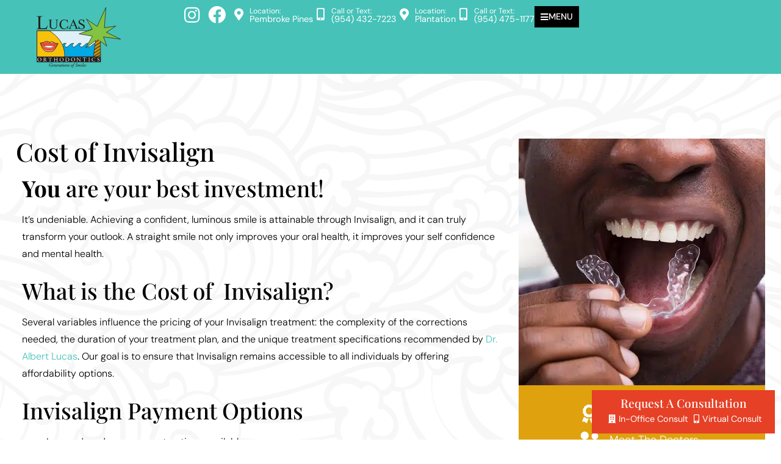

--- FILE ---
content_type: text/html; charset=UTF-8
request_url: https://lucasorthodontics.com/cost-of-invisalign/
body_size: 25544
content:
<!doctype html>
<html lang="en-US">
<head><meta charset="UTF-8"><script>if(navigator.userAgent.match(/MSIE|Internet Explorer/i)||navigator.userAgent.match(/Trident\/7\..*?rv:11/i)){var href=document.location.href;if(!href.match(/[?&]nowprocket/)){if(href.indexOf("?")==-1){if(href.indexOf("#")==-1){document.location.href=href+"?nowprocket=1"}else{document.location.href=href.replace("#","?nowprocket=1#")}}else{if(href.indexOf("#")==-1){document.location.href=href+"&nowprocket=1"}else{document.location.href=href.replace("#","&nowprocket=1#")}}}}</script><script>(()=>{class RocketLazyLoadScripts{constructor(){this.v="2.0.4",this.userEvents=["keydown","keyup","mousedown","mouseup","mousemove","mouseover","mouseout","touchmove","touchstart","touchend","touchcancel","wheel","click","dblclick","input"],this.attributeEvents=["onblur","onclick","oncontextmenu","ondblclick","onfocus","onmousedown","onmouseenter","onmouseleave","onmousemove","onmouseout","onmouseover","onmouseup","onmousewheel","onscroll","onsubmit"]}async t(){this.i(),this.o(),/iP(ad|hone)/.test(navigator.userAgent)&&this.h(),this.u(),this.l(this),this.m(),this.k(this),this.p(this),this._(),await Promise.all([this.R(),this.L()]),this.lastBreath=Date.now(),this.S(this),this.P(),this.D(),this.O(),this.M(),await this.C(this.delayedScripts.normal),await this.C(this.delayedScripts.defer),await this.C(this.delayedScripts.async),await this.T(),await this.F(),await this.j(),await this.A(),window.dispatchEvent(new Event("rocket-allScriptsLoaded")),this.everythingLoaded=!0,this.lastTouchEnd&&await new Promise(t=>setTimeout(t,500-Date.now()+this.lastTouchEnd)),this.I(),this.H(),this.U(),this.W()}i(){this.CSPIssue=sessionStorage.getItem("rocketCSPIssue"),document.addEventListener("securitypolicyviolation",t=>{this.CSPIssue||"script-src-elem"!==t.violatedDirective||"data"!==t.blockedURI||(this.CSPIssue=!0,sessionStorage.setItem("rocketCSPIssue",!0))},{isRocket:!0})}o(){window.addEventListener("pageshow",t=>{this.persisted=t.persisted,this.realWindowLoadedFired=!0},{isRocket:!0}),window.addEventListener("pagehide",()=>{this.onFirstUserAction=null},{isRocket:!0})}h(){let t;function e(e){t=e}window.addEventListener("touchstart",e,{isRocket:!0}),window.addEventListener("touchend",function i(o){o.changedTouches[0]&&t.changedTouches[0]&&Math.abs(o.changedTouches[0].pageX-t.changedTouches[0].pageX)<10&&Math.abs(o.changedTouches[0].pageY-t.changedTouches[0].pageY)<10&&o.timeStamp-t.timeStamp<200&&(window.removeEventListener("touchstart",e,{isRocket:!0}),window.removeEventListener("touchend",i,{isRocket:!0}),"INPUT"===o.target.tagName&&"text"===o.target.type||(o.target.dispatchEvent(new TouchEvent("touchend",{target:o.target,bubbles:!0})),o.target.dispatchEvent(new MouseEvent("mouseover",{target:o.target,bubbles:!0})),o.target.dispatchEvent(new PointerEvent("click",{target:o.target,bubbles:!0,cancelable:!0,detail:1,clientX:o.changedTouches[0].clientX,clientY:o.changedTouches[0].clientY})),event.preventDefault()))},{isRocket:!0})}q(t){this.userActionTriggered||("mousemove"!==t.type||this.firstMousemoveIgnored?"keyup"===t.type||"mouseover"===t.type||"mouseout"===t.type||(this.userActionTriggered=!0,this.onFirstUserAction&&this.onFirstUserAction()):this.firstMousemoveIgnored=!0),"click"===t.type&&t.preventDefault(),t.stopPropagation(),t.stopImmediatePropagation(),"touchstart"===this.lastEvent&&"touchend"===t.type&&(this.lastTouchEnd=Date.now()),"click"===t.type&&(this.lastTouchEnd=0),this.lastEvent=t.type,t.composedPath&&t.composedPath()[0].getRootNode()instanceof ShadowRoot&&(t.rocketTarget=t.composedPath()[0]),this.savedUserEvents.push(t)}u(){this.savedUserEvents=[],this.userEventHandler=this.q.bind(this),this.userEvents.forEach(t=>window.addEventListener(t,this.userEventHandler,{passive:!1,isRocket:!0})),document.addEventListener("visibilitychange",this.userEventHandler,{isRocket:!0})}U(){this.userEvents.forEach(t=>window.removeEventListener(t,this.userEventHandler,{passive:!1,isRocket:!0})),document.removeEventListener("visibilitychange",this.userEventHandler,{isRocket:!0}),this.savedUserEvents.forEach(t=>{(t.rocketTarget||t.target).dispatchEvent(new window[t.constructor.name](t.type,t))})}m(){const t="return false",e=Array.from(this.attributeEvents,t=>"data-rocket-"+t),i="["+this.attributeEvents.join("],[")+"]",o="[data-rocket-"+this.attributeEvents.join("],[data-rocket-")+"]",s=(e,i,o)=>{o&&o!==t&&(e.setAttribute("data-rocket-"+i,o),e["rocket"+i]=new Function("event",o),e.setAttribute(i,t))};new MutationObserver(t=>{for(const n of t)"attributes"===n.type&&(n.attributeName.startsWith("data-rocket-")||this.everythingLoaded?n.attributeName.startsWith("data-rocket-")&&this.everythingLoaded&&this.N(n.target,n.attributeName.substring(12)):s(n.target,n.attributeName,n.target.getAttribute(n.attributeName))),"childList"===n.type&&n.addedNodes.forEach(t=>{if(t.nodeType===Node.ELEMENT_NODE)if(this.everythingLoaded)for(const i of[t,...t.querySelectorAll(o)])for(const t of i.getAttributeNames())e.includes(t)&&this.N(i,t.substring(12));else for(const e of[t,...t.querySelectorAll(i)])for(const t of e.getAttributeNames())this.attributeEvents.includes(t)&&s(e,t,e.getAttribute(t))})}).observe(document,{subtree:!0,childList:!0,attributeFilter:[...this.attributeEvents,...e]})}I(){this.attributeEvents.forEach(t=>{document.querySelectorAll("[data-rocket-"+t+"]").forEach(e=>{this.N(e,t)})})}N(t,e){const i=t.getAttribute("data-rocket-"+e);i&&(t.setAttribute(e,i),t.removeAttribute("data-rocket-"+e))}k(t){Object.defineProperty(HTMLElement.prototype,"onclick",{get(){return this.rocketonclick||null},set(e){this.rocketonclick=e,this.setAttribute(t.everythingLoaded?"onclick":"data-rocket-onclick","this.rocketonclick(event)")}})}S(t){function e(e,i){let o=e[i];e[i]=null,Object.defineProperty(e,i,{get:()=>o,set(s){t.everythingLoaded?o=s:e["rocket"+i]=o=s}})}e(document,"onreadystatechange"),e(window,"onload"),e(window,"onpageshow");try{Object.defineProperty(document,"readyState",{get:()=>t.rocketReadyState,set(e){t.rocketReadyState=e},configurable:!0}),document.readyState="loading"}catch(t){console.log("WPRocket DJE readyState conflict, bypassing")}}l(t){this.originalAddEventListener=EventTarget.prototype.addEventListener,this.originalRemoveEventListener=EventTarget.prototype.removeEventListener,this.savedEventListeners=[],EventTarget.prototype.addEventListener=function(e,i,o){o&&o.isRocket||!t.B(e,this)&&!t.userEvents.includes(e)||t.B(e,this)&&!t.userActionTriggered||e.startsWith("rocket-")||t.everythingLoaded?t.originalAddEventListener.call(this,e,i,o):(t.savedEventListeners.push({target:this,remove:!1,type:e,func:i,options:o}),"mouseenter"!==e&&"mouseleave"!==e||t.originalAddEventListener.call(this,e,t.savedUserEvents.push,o))},EventTarget.prototype.removeEventListener=function(e,i,o){o&&o.isRocket||!t.B(e,this)&&!t.userEvents.includes(e)||t.B(e,this)&&!t.userActionTriggered||e.startsWith("rocket-")||t.everythingLoaded?t.originalRemoveEventListener.call(this,e,i,o):t.savedEventListeners.push({target:this,remove:!0,type:e,func:i,options:o})}}J(t,e){this.savedEventListeners=this.savedEventListeners.filter(i=>{let o=i.type,s=i.target||window;return e!==o||t!==s||(this.B(o,s)&&(i.type="rocket-"+o),this.$(i),!1)})}H(){EventTarget.prototype.addEventListener=this.originalAddEventListener,EventTarget.prototype.removeEventListener=this.originalRemoveEventListener,this.savedEventListeners.forEach(t=>this.$(t))}$(t){t.remove?this.originalRemoveEventListener.call(t.target,t.type,t.func,t.options):this.originalAddEventListener.call(t.target,t.type,t.func,t.options)}p(t){let e;function i(e){return t.everythingLoaded?e:e.split(" ").map(t=>"load"===t||t.startsWith("load.")?"rocket-jquery-load":t).join(" ")}function o(o){function s(e){const s=o.fn[e];o.fn[e]=o.fn.init.prototype[e]=function(){return this[0]===window&&t.userActionTriggered&&("string"==typeof arguments[0]||arguments[0]instanceof String?arguments[0]=i(arguments[0]):"object"==typeof arguments[0]&&Object.keys(arguments[0]).forEach(t=>{const e=arguments[0][t];delete arguments[0][t],arguments[0][i(t)]=e})),s.apply(this,arguments),this}}if(o&&o.fn&&!t.allJQueries.includes(o)){const e={DOMContentLoaded:[],"rocket-DOMContentLoaded":[]};for(const t in e)document.addEventListener(t,()=>{e[t].forEach(t=>t())},{isRocket:!0});o.fn.ready=o.fn.init.prototype.ready=function(i){function s(){parseInt(o.fn.jquery)>2?setTimeout(()=>i.bind(document)(o)):i.bind(document)(o)}return"function"==typeof i&&(t.realDomReadyFired?!t.userActionTriggered||t.fauxDomReadyFired?s():e["rocket-DOMContentLoaded"].push(s):e.DOMContentLoaded.push(s)),o([])},s("on"),s("one"),s("off"),t.allJQueries.push(o)}e=o}t.allJQueries=[],o(window.jQuery),Object.defineProperty(window,"jQuery",{get:()=>e,set(t){o(t)}})}P(){const t=new Map;document.write=document.writeln=function(e){const i=document.currentScript,o=document.createRange(),s=i.parentElement;let n=t.get(i);void 0===n&&(n=i.nextSibling,t.set(i,n));const c=document.createDocumentFragment();o.setStart(c,0),c.appendChild(o.createContextualFragment(e)),s.insertBefore(c,n)}}async R(){return new Promise(t=>{this.userActionTriggered?t():this.onFirstUserAction=t})}async L(){return new Promise(t=>{document.addEventListener("DOMContentLoaded",()=>{this.realDomReadyFired=!0,t()},{isRocket:!0})})}async j(){return this.realWindowLoadedFired?Promise.resolve():new Promise(t=>{window.addEventListener("load",t,{isRocket:!0})})}M(){this.pendingScripts=[];this.scriptsMutationObserver=new MutationObserver(t=>{for(const e of t)e.addedNodes.forEach(t=>{"SCRIPT"!==t.tagName||t.noModule||t.isWPRocket||this.pendingScripts.push({script:t,promise:new Promise(e=>{const i=()=>{const i=this.pendingScripts.findIndex(e=>e.script===t);i>=0&&this.pendingScripts.splice(i,1),e()};t.addEventListener("load",i,{isRocket:!0}),t.addEventListener("error",i,{isRocket:!0}),setTimeout(i,1e3)})})})}),this.scriptsMutationObserver.observe(document,{childList:!0,subtree:!0})}async F(){await this.X(),this.pendingScripts.length?(await this.pendingScripts[0].promise,await this.F()):this.scriptsMutationObserver.disconnect()}D(){this.delayedScripts={normal:[],async:[],defer:[]},document.querySelectorAll("script[type$=rocketlazyloadscript]").forEach(t=>{t.hasAttribute("data-rocket-src")?t.hasAttribute("async")&&!1!==t.async?this.delayedScripts.async.push(t):t.hasAttribute("defer")&&!1!==t.defer||"module"===t.getAttribute("data-rocket-type")?this.delayedScripts.defer.push(t):this.delayedScripts.normal.push(t):this.delayedScripts.normal.push(t)})}async _(){await this.L();let t=[];document.querySelectorAll("script[type$=rocketlazyloadscript][data-rocket-src]").forEach(e=>{let i=e.getAttribute("data-rocket-src");if(i&&!i.startsWith("data:")){i.startsWith("//")&&(i=location.protocol+i);try{const o=new URL(i).origin;o!==location.origin&&t.push({src:o,crossOrigin:e.crossOrigin||"module"===e.getAttribute("data-rocket-type")})}catch(t){}}}),t=[...new Map(t.map(t=>[JSON.stringify(t),t])).values()],this.Y(t,"preconnect")}async G(t){if(await this.K(),!0!==t.noModule||!("noModule"in HTMLScriptElement.prototype))return new Promise(e=>{let i;function o(){(i||t).setAttribute("data-rocket-status","executed"),e()}try{if(navigator.userAgent.includes("Firefox/")||""===navigator.vendor||this.CSPIssue)i=document.createElement("script"),[...t.attributes].forEach(t=>{let e=t.nodeName;"type"!==e&&("data-rocket-type"===e&&(e="type"),"data-rocket-src"===e&&(e="src"),i.setAttribute(e,t.nodeValue))}),t.text&&(i.text=t.text),t.nonce&&(i.nonce=t.nonce),i.hasAttribute("src")?(i.addEventListener("load",o,{isRocket:!0}),i.addEventListener("error",()=>{i.setAttribute("data-rocket-status","failed-network"),e()},{isRocket:!0}),setTimeout(()=>{i.isConnected||e()},1)):(i.text=t.text,o()),i.isWPRocket=!0,t.parentNode.replaceChild(i,t);else{const i=t.getAttribute("data-rocket-type"),s=t.getAttribute("data-rocket-src");i?(t.type=i,t.removeAttribute("data-rocket-type")):t.removeAttribute("type"),t.addEventListener("load",o,{isRocket:!0}),t.addEventListener("error",i=>{this.CSPIssue&&i.target.src.startsWith("data:")?(console.log("WPRocket: CSP fallback activated"),t.removeAttribute("src"),this.G(t).then(e)):(t.setAttribute("data-rocket-status","failed-network"),e())},{isRocket:!0}),s?(t.fetchPriority="high",t.removeAttribute("data-rocket-src"),t.src=s):t.src="data:text/javascript;base64,"+window.btoa(unescape(encodeURIComponent(t.text)))}}catch(i){t.setAttribute("data-rocket-status","failed-transform"),e()}});t.setAttribute("data-rocket-status","skipped")}async C(t){const e=t.shift();return e?(e.isConnected&&await this.G(e),this.C(t)):Promise.resolve()}O(){this.Y([...this.delayedScripts.normal,...this.delayedScripts.defer,...this.delayedScripts.async],"preload")}Y(t,e){this.trash=this.trash||[];let i=!0;var o=document.createDocumentFragment();t.forEach(t=>{const s=t.getAttribute&&t.getAttribute("data-rocket-src")||t.src;if(s&&!s.startsWith("data:")){const n=document.createElement("link");n.href=s,n.rel=e,"preconnect"!==e&&(n.as="script",n.fetchPriority=i?"high":"low"),t.getAttribute&&"module"===t.getAttribute("data-rocket-type")&&(n.crossOrigin=!0),t.crossOrigin&&(n.crossOrigin=t.crossOrigin),t.integrity&&(n.integrity=t.integrity),t.nonce&&(n.nonce=t.nonce),o.appendChild(n),this.trash.push(n),i=!1}}),document.head.appendChild(o)}W(){this.trash.forEach(t=>t.remove())}async T(){try{document.readyState="interactive"}catch(t){}this.fauxDomReadyFired=!0;try{await this.K(),this.J(document,"readystatechange"),document.dispatchEvent(new Event("rocket-readystatechange")),await this.K(),document.rocketonreadystatechange&&document.rocketonreadystatechange(),await this.K(),this.J(document,"DOMContentLoaded"),document.dispatchEvent(new Event("rocket-DOMContentLoaded")),await this.K(),this.J(window,"DOMContentLoaded"),window.dispatchEvent(new Event("rocket-DOMContentLoaded"))}catch(t){console.error(t)}}async A(){try{document.readyState="complete"}catch(t){}try{await this.K(),this.J(document,"readystatechange"),document.dispatchEvent(new Event("rocket-readystatechange")),await this.K(),document.rocketonreadystatechange&&document.rocketonreadystatechange(),await this.K(),this.J(window,"load"),window.dispatchEvent(new Event("rocket-load")),await this.K(),window.rocketonload&&window.rocketonload(),await this.K(),this.allJQueries.forEach(t=>t(window).trigger("rocket-jquery-load")),await this.K(),this.J(window,"pageshow");const t=new Event("rocket-pageshow");t.persisted=this.persisted,window.dispatchEvent(t),await this.K(),window.rocketonpageshow&&window.rocketonpageshow({persisted:this.persisted})}catch(t){console.error(t)}}async K(){Date.now()-this.lastBreath>45&&(await this.X(),this.lastBreath=Date.now())}async X(){return document.hidden?new Promise(t=>setTimeout(t)):new Promise(t=>requestAnimationFrame(t))}B(t,e){return e===document&&"readystatechange"===t||(e===document&&"DOMContentLoaded"===t||(e===window&&"DOMContentLoaded"===t||(e===window&&"load"===t||e===window&&"pageshow"===t)))}static run(){(new RocketLazyLoadScripts).t()}}RocketLazyLoadScripts.run()})();</script>
	
	<meta name="viewport" content="width=device-width, initial-scale=1">
	<link rel="profile" href="https://gmpg.org/xfn/11">
	<title>Cost of Invisalign Pembroke Pines Plantation FL | Lucas Orthodontics</title>
<link data-rocket-prefetch href="https://www.googletagmanager.com" rel="dns-prefetch">
<link crossorigin data-rocket-preload as="font" href="https://lucasorthodontics.com/wp-content/uploads/elementor/google-fonts/fonts/dmsans-rp2wp2ywxg089uriczasexd86j3t9jz86mvyyky58q.woff2" rel="preload">
<link crossorigin data-rocket-preload as="font" href="https://lucasorthodontics.com/wp-content/uploads/elementor/google-fonts/fonts/playfairdisplay-nufkd-vyszvivyub_rj3ij__anpxdtnogkk7.woff2" rel="preload">
<link crossorigin data-rocket-preload as="font" href="https://lucasorthodontics.com/wp-content/plugins/elementor/assets/lib/font-awesome/webfonts/fa-solid-900.woff2" rel="preload">
<link crossorigin data-rocket-preload as="font" href="https://lucasorthodontics.com/wp-content/plugins/elementor/assets/lib/font-awesome/webfonts/fa-brands-400.woff2" rel="preload"><link rel="preload" data-rocket-preload as="image" imagesrcset="https://lucasorthodontics.com/wp-content/uploads/2024/03/Page-Photo-Cost-of-Invisalign.jpg.webp 500w, https://lucasorthodontics.com/wp-content/uploads/2024/03/Page-Photo-Cost-of-Invisalign-300x300.jpg.webp 300w, https://lucasorthodontics.com/wp-content/uploads/2024/03/Page-Photo-Cost-of-Invisalign-150x150.jpg.webp 150w" imagesizes="(max-width: 500px) 100vw, 500px" fetchpriority="high">

<!-- Open Graph Meta Tags generated by Blog2Social 873 - https://www.blog2social.com -->
<meta property="og:title" content="Cost of Invisalign"/>
<meta property="og:description" content="You are your best investment!It&#039;s undeniable. Achieving a confident, luminous smile is attainable through Invisalign, and it can truly transform your outlook. A"/>
<meta property="og:url" content="/cost-of-invisalign/"/>
<meta property="og:image" content="https://lucasorthodontics.com/wp-content/uploads/2024/03/Page-Photo-Cost-of-Invisalign.jpg"/>
<meta property="og:image:width" content="500" />
<meta property="og:image:height" content="500" />
<meta property="og:type" content="article"/>
<meta property="og:article:published_time" content="2024-03-02 13:56:42"/>
<meta property="og:article:modified_time" content="2024-03-20 03:17:32"/>
<!-- Open Graph Meta Tags generated by Blog2Social 873 - https://www.blog2social.com -->

<!-- Twitter Card generated by Blog2Social 873 - https://www.blog2social.com -->
<meta name="twitter:card" content="summary">
<meta name="twitter:title" content="Cost of Invisalign"/>
<meta name="twitter:description" content="You are your best investment!It&#039;s undeniable. Achieving a confident, luminous smile is attainable through Invisalign, and it can truly transform your outlook. A"/>
<meta name="twitter:image" content="https://lucasorthodontics.com/wp-content/uploads/2024/03/Page-Photo-Cost-of-Invisalign.jpg"/>
<!-- Twitter Card generated by Blog2Social 873 - https://www.blog2social.com -->
<meta name="author" content="Dr. Albert Lucas"/>
<meta name="description" content="Orthodontist Dr. Lucas at Lucas Orthodontics discusses the cost of Invisalign clear aligners in Pembroke Pines and Plantation, FL.">
<meta name="robots" content="index, follow, max-snippet:-1, max-image-preview:large, max-video-preview:-1">
<link rel="canonical" href="https://lucasorthodontics.com/cost-of-invisalign/">
<meta property="og:url" content="https://lucasorthodontics.com/cost-of-invisalign/">
<meta property="og:site_name" content="Orthodontist Pembroke Pines Plantation FL Invisalign Braces | Lucas Orthodontics">
<meta property="og:locale" content="en_US">
<meta property="og:type" content="article">
<meta property="og:title" content="Cost of Invisalign Pembroke Pines Plantation FL | Lucas Orthodontics">
<meta property="og:description" content="Orthodontist Dr. Lucas at Lucas Orthodontics discusses the cost of Invisalign clear aligners in Pembroke Pines and Plantation, FL.">
<meta property="og:image" content="https://lucasorthodontics.com/wp-content/uploads/2024/03/Page-Photo-Cost-of-Invisalign.jpg">
<meta property="og:image:secure_url" content="https://lucasorthodontics.com/wp-content/uploads/2024/03/Page-Photo-Cost-of-Invisalign.jpg">
<meta property="og:image:width" content="500">
<meta property="og:image:height" content="500">
<meta name="twitter:card" content="summary">
<meta name="twitter:title" content="Cost of Invisalign Pembroke Pines Plantation FL | Lucas Orthodontics">
<meta name="twitter:description" content="Orthodontist Dr. Lucas at Lucas Orthodontics discusses the cost of Invisalign clear aligners in Pembroke Pines and Plantation, FL.">
<meta name="twitter:image" content="https://lucasorthodontics.com/wp-content/uploads/2024/03/Page-Photo-Cost-of-Invisalign.jpg">

<link rel="alternate" title="oEmbed (JSON)" type="application/json+oembed" href="https://lucasorthodontics.com/wp-json/oembed/1.0/embed?url=https%3A%2F%2Flucasorthodontics.com%2Fcost-of-invisalign%2F" />
<link rel="alternate" title="oEmbed (XML)" type="text/xml+oembed" href="https://lucasorthodontics.com/wp-json/oembed/1.0/embed?url=https%3A%2F%2Flucasorthodontics.com%2Fcost-of-invisalign%2F&#038;format=xml" />
<style id='wp-img-auto-sizes-contain-inline-css'>
img:is([sizes=auto i],[sizes^="auto," i]){contain-intrinsic-size:3000px 1500px}
/*# sourceURL=wp-img-auto-sizes-contain-inline-css */
</style>
<style id='global-styles-inline-css'>
:root{--wp--preset--aspect-ratio--square: 1;--wp--preset--aspect-ratio--4-3: 4/3;--wp--preset--aspect-ratio--3-4: 3/4;--wp--preset--aspect-ratio--3-2: 3/2;--wp--preset--aspect-ratio--2-3: 2/3;--wp--preset--aspect-ratio--16-9: 16/9;--wp--preset--aspect-ratio--9-16: 9/16;--wp--preset--color--black: #000000;--wp--preset--color--cyan-bluish-gray: #abb8c3;--wp--preset--color--white: #ffffff;--wp--preset--color--pale-pink: #f78da7;--wp--preset--color--vivid-red: #cf2e2e;--wp--preset--color--luminous-vivid-orange: #ff6900;--wp--preset--color--luminous-vivid-amber: #fcb900;--wp--preset--color--light-green-cyan: #7bdcb5;--wp--preset--color--vivid-green-cyan: #00d084;--wp--preset--color--pale-cyan-blue: #8ed1fc;--wp--preset--color--vivid-cyan-blue: #0693e3;--wp--preset--color--vivid-purple: #9b51e0;--wp--preset--gradient--vivid-cyan-blue-to-vivid-purple: linear-gradient(135deg,rgb(6,147,227) 0%,rgb(155,81,224) 100%);--wp--preset--gradient--light-green-cyan-to-vivid-green-cyan: linear-gradient(135deg,rgb(122,220,180) 0%,rgb(0,208,130) 100%);--wp--preset--gradient--luminous-vivid-amber-to-luminous-vivid-orange: linear-gradient(135deg,rgb(252,185,0) 0%,rgb(255,105,0) 100%);--wp--preset--gradient--luminous-vivid-orange-to-vivid-red: linear-gradient(135deg,rgb(255,105,0) 0%,rgb(207,46,46) 100%);--wp--preset--gradient--very-light-gray-to-cyan-bluish-gray: linear-gradient(135deg,rgb(238,238,238) 0%,rgb(169,184,195) 100%);--wp--preset--gradient--cool-to-warm-spectrum: linear-gradient(135deg,rgb(74,234,220) 0%,rgb(151,120,209) 20%,rgb(207,42,186) 40%,rgb(238,44,130) 60%,rgb(251,105,98) 80%,rgb(254,248,76) 100%);--wp--preset--gradient--blush-light-purple: linear-gradient(135deg,rgb(255,206,236) 0%,rgb(152,150,240) 100%);--wp--preset--gradient--blush-bordeaux: linear-gradient(135deg,rgb(254,205,165) 0%,rgb(254,45,45) 50%,rgb(107,0,62) 100%);--wp--preset--gradient--luminous-dusk: linear-gradient(135deg,rgb(255,203,112) 0%,rgb(199,81,192) 50%,rgb(65,88,208) 100%);--wp--preset--gradient--pale-ocean: linear-gradient(135deg,rgb(255,245,203) 0%,rgb(182,227,212) 50%,rgb(51,167,181) 100%);--wp--preset--gradient--electric-grass: linear-gradient(135deg,rgb(202,248,128) 0%,rgb(113,206,126) 100%);--wp--preset--gradient--midnight: linear-gradient(135deg,rgb(2,3,129) 0%,rgb(40,116,252) 100%);--wp--preset--font-size--small: 13px;--wp--preset--font-size--medium: 20px;--wp--preset--font-size--large: 36px;--wp--preset--font-size--x-large: 42px;--wp--preset--spacing--20: 0.44rem;--wp--preset--spacing--30: 0.67rem;--wp--preset--spacing--40: 1rem;--wp--preset--spacing--50: 1.5rem;--wp--preset--spacing--60: 2.25rem;--wp--preset--spacing--70: 3.38rem;--wp--preset--spacing--80: 5.06rem;--wp--preset--shadow--natural: 6px 6px 9px rgba(0, 0, 0, 0.2);--wp--preset--shadow--deep: 12px 12px 50px rgba(0, 0, 0, 0.4);--wp--preset--shadow--sharp: 6px 6px 0px rgba(0, 0, 0, 0.2);--wp--preset--shadow--outlined: 6px 6px 0px -3px rgb(255, 255, 255), 6px 6px rgb(0, 0, 0);--wp--preset--shadow--crisp: 6px 6px 0px rgb(0, 0, 0);}:root { --wp--style--global--content-size: 800px;--wp--style--global--wide-size: 1200px; }:where(body) { margin: 0; }.wp-site-blocks > .alignleft { float: left; margin-right: 2em; }.wp-site-blocks > .alignright { float: right; margin-left: 2em; }.wp-site-blocks > .aligncenter { justify-content: center; margin-left: auto; margin-right: auto; }:where(.wp-site-blocks) > * { margin-block-start: 24px; margin-block-end: 0; }:where(.wp-site-blocks) > :first-child { margin-block-start: 0; }:where(.wp-site-blocks) > :last-child { margin-block-end: 0; }:root { --wp--style--block-gap: 24px; }:root :where(.is-layout-flow) > :first-child{margin-block-start: 0;}:root :where(.is-layout-flow) > :last-child{margin-block-end: 0;}:root :where(.is-layout-flow) > *{margin-block-start: 24px;margin-block-end: 0;}:root :where(.is-layout-constrained) > :first-child{margin-block-start: 0;}:root :where(.is-layout-constrained) > :last-child{margin-block-end: 0;}:root :where(.is-layout-constrained) > *{margin-block-start: 24px;margin-block-end: 0;}:root :where(.is-layout-flex){gap: 24px;}:root :where(.is-layout-grid){gap: 24px;}.is-layout-flow > .alignleft{float: left;margin-inline-start: 0;margin-inline-end: 2em;}.is-layout-flow > .alignright{float: right;margin-inline-start: 2em;margin-inline-end: 0;}.is-layout-flow > .aligncenter{margin-left: auto !important;margin-right: auto !important;}.is-layout-constrained > .alignleft{float: left;margin-inline-start: 0;margin-inline-end: 2em;}.is-layout-constrained > .alignright{float: right;margin-inline-start: 2em;margin-inline-end: 0;}.is-layout-constrained > .aligncenter{margin-left: auto !important;margin-right: auto !important;}.is-layout-constrained > :where(:not(.alignleft):not(.alignright):not(.alignfull)){max-width: var(--wp--style--global--content-size);margin-left: auto !important;margin-right: auto !important;}.is-layout-constrained > .alignwide{max-width: var(--wp--style--global--wide-size);}body .is-layout-flex{display: flex;}.is-layout-flex{flex-wrap: wrap;align-items: center;}.is-layout-flex > :is(*, div){margin: 0;}body .is-layout-grid{display: grid;}.is-layout-grid > :is(*, div){margin: 0;}body{padding-top: 0px;padding-right: 0px;padding-bottom: 0px;padding-left: 0px;}a:where(:not(.wp-element-button)){text-decoration: underline;}:root :where(.wp-element-button, .wp-block-button__link){background-color: #32373c;border-width: 0;color: #fff;font-family: inherit;font-size: inherit;font-style: inherit;font-weight: inherit;letter-spacing: inherit;line-height: inherit;padding-top: calc(0.667em + 2px);padding-right: calc(1.333em + 2px);padding-bottom: calc(0.667em + 2px);padding-left: calc(1.333em + 2px);text-decoration: none;text-transform: inherit;}.has-black-color{color: var(--wp--preset--color--black) !important;}.has-cyan-bluish-gray-color{color: var(--wp--preset--color--cyan-bluish-gray) !important;}.has-white-color{color: var(--wp--preset--color--white) !important;}.has-pale-pink-color{color: var(--wp--preset--color--pale-pink) !important;}.has-vivid-red-color{color: var(--wp--preset--color--vivid-red) !important;}.has-luminous-vivid-orange-color{color: var(--wp--preset--color--luminous-vivid-orange) !important;}.has-luminous-vivid-amber-color{color: var(--wp--preset--color--luminous-vivid-amber) !important;}.has-light-green-cyan-color{color: var(--wp--preset--color--light-green-cyan) !important;}.has-vivid-green-cyan-color{color: var(--wp--preset--color--vivid-green-cyan) !important;}.has-pale-cyan-blue-color{color: var(--wp--preset--color--pale-cyan-blue) !important;}.has-vivid-cyan-blue-color{color: var(--wp--preset--color--vivid-cyan-blue) !important;}.has-vivid-purple-color{color: var(--wp--preset--color--vivid-purple) !important;}.has-black-background-color{background-color: var(--wp--preset--color--black) !important;}.has-cyan-bluish-gray-background-color{background-color: var(--wp--preset--color--cyan-bluish-gray) !important;}.has-white-background-color{background-color: var(--wp--preset--color--white) !important;}.has-pale-pink-background-color{background-color: var(--wp--preset--color--pale-pink) !important;}.has-vivid-red-background-color{background-color: var(--wp--preset--color--vivid-red) !important;}.has-luminous-vivid-orange-background-color{background-color: var(--wp--preset--color--luminous-vivid-orange) !important;}.has-luminous-vivid-amber-background-color{background-color: var(--wp--preset--color--luminous-vivid-amber) !important;}.has-light-green-cyan-background-color{background-color: var(--wp--preset--color--light-green-cyan) !important;}.has-vivid-green-cyan-background-color{background-color: var(--wp--preset--color--vivid-green-cyan) !important;}.has-pale-cyan-blue-background-color{background-color: var(--wp--preset--color--pale-cyan-blue) !important;}.has-vivid-cyan-blue-background-color{background-color: var(--wp--preset--color--vivid-cyan-blue) !important;}.has-vivid-purple-background-color{background-color: var(--wp--preset--color--vivid-purple) !important;}.has-black-border-color{border-color: var(--wp--preset--color--black) !important;}.has-cyan-bluish-gray-border-color{border-color: var(--wp--preset--color--cyan-bluish-gray) !important;}.has-white-border-color{border-color: var(--wp--preset--color--white) !important;}.has-pale-pink-border-color{border-color: var(--wp--preset--color--pale-pink) !important;}.has-vivid-red-border-color{border-color: var(--wp--preset--color--vivid-red) !important;}.has-luminous-vivid-orange-border-color{border-color: var(--wp--preset--color--luminous-vivid-orange) !important;}.has-luminous-vivid-amber-border-color{border-color: var(--wp--preset--color--luminous-vivid-amber) !important;}.has-light-green-cyan-border-color{border-color: var(--wp--preset--color--light-green-cyan) !important;}.has-vivid-green-cyan-border-color{border-color: var(--wp--preset--color--vivid-green-cyan) !important;}.has-pale-cyan-blue-border-color{border-color: var(--wp--preset--color--pale-cyan-blue) !important;}.has-vivid-cyan-blue-border-color{border-color: var(--wp--preset--color--vivid-cyan-blue) !important;}.has-vivid-purple-border-color{border-color: var(--wp--preset--color--vivid-purple) !important;}.has-vivid-cyan-blue-to-vivid-purple-gradient-background{background: var(--wp--preset--gradient--vivid-cyan-blue-to-vivid-purple) !important;}.has-light-green-cyan-to-vivid-green-cyan-gradient-background{background: var(--wp--preset--gradient--light-green-cyan-to-vivid-green-cyan) !important;}.has-luminous-vivid-amber-to-luminous-vivid-orange-gradient-background{background: var(--wp--preset--gradient--luminous-vivid-amber-to-luminous-vivid-orange) !important;}.has-luminous-vivid-orange-to-vivid-red-gradient-background{background: var(--wp--preset--gradient--luminous-vivid-orange-to-vivid-red) !important;}.has-very-light-gray-to-cyan-bluish-gray-gradient-background{background: var(--wp--preset--gradient--very-light-gray-to-cyan-bluish-gray) !important;}.has-cool-to-warm-spectrum-gradient-background{background: var(--wp--preset--gradient--cool-to-warm-spectrum) !important;}.has-blush-light-purple-gradient-background{background: var(--wp--preset--gradient--blush-light-purple) !important;}.has-blush-bordeaux-gradient-background{background: var(--wp--preset--gradient--blush-bordeaux) !important;}.has-luminous-dusk-gradient-background{background: var(--wp--preset--gradient--luminous-dusk) !important;}.has-pale-ocean-gradient-background{background: var(--wp--preset--gradient--pale-ocean) !important;}.has-electric-grass-gradient-background{background: var(--wp--preset--gradient--electric-grass) !important;}.has-midnight-gradient-background{background: var(--wp--preset--gradient--midnight) !important;}.has-small-font-size{font-size: var(--wp--preset--font-size--small) !important;}.has-medium-font-size{font-size: var(--wp--preset--font-size--medium) !important;}.has-large-font-size{font-size: var(--wp--preset--font-size--large) !important;}.has-x-large-font-size{font-size: var(--wp--preset--font-size--x-large) !important;}
:root :where(.wp-block-pullquote){font-size: 1.5em;line-height: 1.6;}
/*# sourceURL=global-styles-inline-css */
</style>
<link data-minify="1" rel='stylesheet' id='dashicons-css' href='https://lucasorthodontics.com/wp-content/cache/min/1/wp-includes/css/dashicons.min.css?ver=1768592059' media='all' />
<link data-minify="1" rel='stylesheet' id='hello-elementor-css' href='https://lucasorthodontics.com/wp-content/cache/min/1/wp-content/themes/hello-elementor/assets/css/reset.css?ver=1768592059' media='all' />
<link data-minify="1" rel='stylesheet' id='hello-elementor-child-css' href='https://lucasorthodontics.com/wp-content/cache/min/1/wp-content/themes/hello-elementor-child/style.css?ver=1768592059' media='all' />
<link data-minify="1" rel='stylesheet' id='hello-elementor-theme-style-css' href='https://lucasorthodontics.com/wp-content/cache/min/1/wp-content/themes/hello-elementor/assets/css/theme.css?ver=1768592059' media='all' />
<link data-minify="1" rel='stylesheet' id='hello-elementor-header-footer-css' href='https://lucasorthodontics.com/wp-content/cache/min/1/wp-content/themes/hello-elementor/assets/css/header-footer.css?ver=1768592059' media='all' />
<link rel='stylesheet' id='elementor-frontend-css' href='https://lucasorthodontics.com/wp-content/plugins/elementor/assets/css/frontend.min.css?ver=3.34.0' media='all' />
<link rel='stylesheet' id='elementor-post-4098-css' href='https://lucasorthodontics.com/wp-content/uploads/elementor/css/post-4098.css?ver=1767733367' media='all' />
<link rel='stylesheet' id='widget-heading-css' href='https://lucasorthodontics.com/wp-content/plugins/elementor/assets/css/widget-heading.min.css?ver=3.34.0' media='all' />
<link rel='stylesheet' id='widget-icon-list-css' href='https://lucasorthodontics.com/wp-content/plugins/elementor/assets/css/widget-icon-list.min.css?ver=3.34.0' media='all' />
<link rel='stylesheet' id='widget-image-css' href='https://lucasorthodontics.com/wp-content/plugins/elementor/assets/css/widget-image.min.css?ver=3.34.0' media='all' />
<link rel='stylesheet' id='e-sticky-css' href='https://lucasorthodontics.com/wp-content/plugins/elementor-pro/assets/css/modules/sticky.min.css?ver=3.34.0' media='all' />
<link rel='stylesheet' id='e-animation-shrink-css' href='https://lucasorthodontics.com/wp-content/plugins/elementor/assets/lib/animations/styles/e-animation-shrink.min.css?ver=3.34.0' media='all' />
<link rel='stylesheet' id='e-animation-fadeInUp-css' href='https://lucasorthodontics.com/wp-content/plugins/elementor/assets/lib/animations/styles/fadeInUp.min.css?ver=3.34.0' media='all' />
<link rel='stylesheet' id='widget-google_maps-css' href='https://lucasorthodontics.com/wp-content/plugins/elementor/assets/css/widget-google_maps.min.css?ver=3.34.0' media='all' />
<link rel='stylesheet' id='e-animation-float-css' href='https://lucasorthodontics.com/wp-content/plugins/elementor/assets/lib/animations/styles/e-animation-float.min.css?ver=3.34.0' media='all' />
<link rel='stylesheet' id='widget-nav-menu-css' href='https://lucasorthodontics.com/wp-content/plugins/elementor-pro/assets/css/widget-nav-menu.min.css?ver=3.34.0' media='all' />
<link data-minify="1" rel='stylesheet' id='elementor-icons-css' href='https://lucasorthodontics.com/wp-content/cache/min/1/wp-content/plugins/elementor/assets/lib/eicons/css/elementor-icons.min.css?ver=1768592059' media='all' />
<link rel='stylesheet' id='elementor-post-4142-css' href='https://lucasorthodontics.com/wp-content/uploads/elementor/css/post-4142.css?ver=1767733368' media='all' />
<link rel='stylesheet' id='elementor-post-4139-css' href='https://lucasorthodontics.com/wp-content/uploads/elementor/css/post-4139.css?ver=1767733368' media='all' />
<link rel='stylesheet' id='elementor-post-4149-css' href='https://lucasorthodontics.com/wp-content/uploads/elementor/css/post-4149.css?ver=1767733583' media='all' />
<link rel='stylesheet' id='eael-general-css' href='https://lucasorthodontics.com/wp-content/plugins/essential-addons-for-elementor-lite/assets/front-end/css/view/general.min.css?ver=6.5.4' media='all' />
<style id='rocket-lazyload-inline-css'>
.rll-youtube-player{position:relative;padding-bottom:56.23%;height:0;overflow:hidden;max-width:100%;}.rll-youtube-player:focus-within{outline: 2px solid currentColor;outline-offset: 5px;}.rll-youtube-player iframe{position:absolute;top:0;left:0;width:100%;height:100%;z-index:100;background:0 0}.rll-youtube-player img{bottom:0;display:block;left:0;margin:auto;max-width:100%;width:100%;position:absolute;right:0;top:0;border:none;height:auto;-webkit-transition:.4s all;-moz-transition:.4s all;transition:.4s all}.rll-youtube-player img:hover{-webkit-filter:brightness(75%)}.rll-youtube-player .play{height:100%;width:100%;left:0;top:0;position:absolute;background:url(https://lucasorthodontics.com/wp-content/plugins/wp-rocket/assets/img/youtube.png) no-repeat center;background-color: transparent !important;cursor:pointer;border:none;}.wp-embed-responsive .wp-has-aspect-ratio .rll-youtube-player{position:absolute;padding-bottom:0;width:100%;height:100%;top:0;bottom:0;left:0;right:0}
/*# sourceURL=rocket-lazyload-inline-css */
</style>
<link data-minify="1" rel='stylesheet' id='elementor-gf-local-playfairdisplay-css' href='https://lucasorthodontics.com/wp-content/cache/min/1/wp-content/uploads/elementor/google-fonts/css/playfairdisplay.css?ver=1768592059' media='all' />
<link data-minify="1" rel='stylesheet' id='elementor-gf-local-dmsans-css' href='https://lucasorthodontics.com/wp-content/cache/min/1/wp-content/uploads/elementor/google-fonts/css/dmsans.css?ver=1768592059' media='all' />
<link data-minify="1" rel='stylesheet' id='elementor-gf-local-poppins-css' href='https://lucasorthodontics.com/wp-content/cache/min/1/wp-content/uploads/elementor/google-fonts/css/poppins.css?ver=1768592059' media='all' />
<link rel='stylesheet' id='elementor-icons-shared-0-css' href='https://lucasorthodontics.com/wp-content/plugins/elementor/assets/lib/font-awesome/css/fontawesome.min.css?ver=5.15.3' media='all' />
<link data-minify="1" rel='stylesheet' id='elementor-icons-fa-solid-css' href='https://lucasorthodontics.com/wp-content/cache/min/1/wp-content/plugins/elementor/assets/lib/font-awesome/css/solid.min.css?ver=1768592059' media='all' />
<link data-minify="1" rel='stylesheet' id='elementor-icons-fa-brands-css' href='https://lucasorthodontics.com/wp-content/cache/min/1/wp-content/plugins/elementor/assets/lib/font-awesome/css/brands.min.css?ver=1768592059' media='all' />
<link rel="https://api.w.org/" href="https://lucasorthodontics.com/wp-json/" /><link rel="alternate" title="JSON" type="application/json" href="https://lucasorthodontics.com/wp-json/wp/v2/pages/1549" /><!-- breadcrumb Schema optimized by Schema Pro --><script type="application/ld+json">{"@context":"https:\/\/schema.org","@type":"BreadcrumbList","itemListElement":[{"@type":"ListItem","position":1,"item":{"@id":"https:\/\/lucasorthodontics.com\/","name":"Home"}},{"@type":"ListItem","position":2,"item":{"@id":"https:\/\/lucasorthodontics.com\/cost-of-invisalign\/","name":"Cost of Invisalign"}}]}</script><!-- / breadcrumb Schema optimized by Schema Pro --><meta name="generator" content="Elementor 3.34.0; features: additional_custom_breakpoints; settings: css_print_method-external, google_font-enabled, font_display-auto">
			<style>
				.e-con.e-parent:nth-of-type(n+4):not(.e-lazyloaded):not(.e-no-lazyload),
				.e-con.e-parent:nth-of-type(n+4):not(.e-lazyloaded):not(.e-no-lazyload) * {
					background-image: none !important;
				}
				@media screen and (max-height: 1024px) {
					.e-con.e-parent:nth-of-type(n+3):not(.e-lazyloaded):not(.e-no-lazyload),
					.e-con.e-parent:nth-of-type(n+3):not(.e-lazyloaded):not(.e-no-lazyload) * {
						background-image: none !important;
					}
				}
				@media screen and (max-height: 640px) {
					.e-con.e-parent:nth-of-type(n+2):not(.e-lazyloaded):not(.e-no-lazyload),
					.e-con.e-parent:nth-of-type(n+2):not(.e-lazyloaded):not(.e-no-lazyload) * {
						background-image: none !important;
					}
				}
			</style>
						<style id="wpsp-style-frontend"></style>
			<link rel="icon" href="https://lucasorthodontics.com/wp-content/uploads/2023/04/Lucas-Orthodontics-Favicon-150x150.png" sizes="32x32" />
<link rel="icon" href="https://lucasorthodontics.com/wp-content/uploads/2023/04/Lucas-Orthodontics-Favicon-300x300.png" sizes="192x192" />
<link rel="apple-touch-icon" href="https://lucasorthodontics.com/wp-content/uploads/2023/04/Lucas-Orthodontics-Favicon-300x300.png" />
<meta name="msapplication-TileImage" content="https://lucasorthodontics.com/wp-content/uploads/2023/04/Lucas-Orthodontics-Favicon-300x300.png" />

<script async src='https://www.googletagmanager.com/gtag/js?id=G-PZLWPV75TE'></script><script>
window.dataLayer = window.dataLayer || [];
function gtag(){dataLayer.push(arguments);}gtag('js', new Date());
gtag('set', 'cookie_domain', 'auto');
gtag('set', 'cookie_flags', 'SameSite=None;Secure');
window.addEventListener('load', function () {
    var links = document.querySelectorAll('a');
    for (let i = 0; i < links.length; i++) {
        links[i].addEventListener('click', function(e) {
            var n = this.href.includes('lucasorthodontics.com');
            if (n == false) {
                gtag('event', 'click', {'event_category': 'external links','event_label' : this.href});
            }
        });
        }
    });
    window.addEventListener('load', function () {
        var links = document.querySelectorAll('a');
        for (let i = 0; i < links.length; i++) {
            links[i].addEventListener('click', function(e) {
                var n = this.href.includes('tel:');
                if (n === true) {
                    gtag('event', 'click', {'event_category': 'phone','event_label' : this.href.slice(4)});
                }
            });
        }
    });
 gtag('config', 'G-PZLWPV75TE' , {});

</script>
<noscript><style id="rocket-lazyload-nojs-css">.rll-youtube-player, [data-lazy-src]{display:none !important;}</style></noscript><meta name="generator" content="WP Rocket 3.20.2" data-wpr-features="wpr_delay_js wpr_defer_js wpr_minify_js wpr_lazyload_images wpr_lazyload_iframes wpr_preconnect_external_domains wpr_auto_preload_fonts wpr_oci wpr_image_dimensions wpr_minify_css wpr_preload_links wpr_host_fonts_locally wpr_desktop" /></head>
<body class="wp-singular page-template-default page page-id-1549 wp-custom-logo wp-embed-responsive wp-theme-hello-elementor wp-child-theme-hello-elementor-child wp-schema-pro-2.10.5 hello-elementor-default elementor-default elementor-kit-4098 elementor-page elementor-page-1549 elementor-page-4149">


<a class="skip-link screen-reader-text" href="#content">Skip to content</a>

		<header  data-elementor-type="header" data-elementor-id="4142" class="elementor elementor-4142 elementor-location-header" data-elementor-post-type="elementor_library">
			<div data-particle_enable="false" data-particle-mobile-disabled="false" class="elementor-element elementor-element-bb7f8bc e-con-full e-flex e-con e-parent" data-id="bb7f8bc" data-element_type="container" data-settings="{&quot;background_background&quot;:&quot;classic&quot;,&quot;position&quot;:&quot;fixed&quot;}">
				<div  class="elementor-element elementor-element-39a0432 elementor-widget elementor-widget-heading" data-id="39a0432" data-element_type="widget" data-widget_type="heading.default">
				<div class="elementor-widget-container">
					<h3 class="elementor-heading-title elementor-size-default">Request A Consultation</h3>				</div>
				</div>
				<div  class="elementor-element elementor-element-9364c2d elementor-icon-list--layout-inline elementor-align-center elementor-list-item-link-full_width elementor-widget elementor-widget-icon-list" data-id="9364c2d" data-element_type="widget" data-widget_type="icon-list.default">
				<div class="elementor-widget-container">
							<ul class="elementor-icon-list-items elementor-inline-items">
							<li class="elementor-icon-list-item elementor-inline-item">
											<a href="/appointment-request/">

												<span class="elementor-icon-list-icon">
							<i aria-hidden="true" class="fas fa-building"></i>						</span>
										<span class="elementor-icon-list-text">In-Office Consult</span>
											</a>
									</li>
								<li class="elementor-icon-list-item elementor-inline-item">
											<a href="/virtual-treatment/">

												<span class="elementor-icon-list-icon">
							<i aria-hidden="true" class="fas fa-mobile-alt"></i>						</span>
										<span class="elementor-icon-list-text">Virtual Consult</span>
											</a>
									</li>
						</ul>
						</div>
				</div>
				</div>
		<header data-particle_enable="false" data-particle-mobile-disabled="false" class="elementor-element elementor-element-f238bb2 e-con-full e-flex e-con e-parent" data-id="f238bb2" data-element_type="container" data-settings="{&quot;background_background&quot;:&quot;classic&quot;,&quot;sticky_on&quot;:[&quot;desktop&quot;],&quot;sticky_effects_offset&quot;:100,&quot;sticky&quot;:&quot;top&quot;,&quot;sticky_offset&quot;:0,&quot;sticky_anchor_link_offset&quot;:0}">
		<div  data-particle_enable="false" data-particle-mobile-disabled="false" class="elementor-element elementor-element-2faec44 e-con-full e-flex e-con e-child" data-id="2faec44" data-element_type="container">
				<div class="elementor-element elementor-element-3b17bac elementor-widget elementor-widget-theme-site-logo elementor-widget-image" data-id="3b17bac" data-element_type="widget" data-widget_type="theme-site-logo.default">
				<div class="elementor-widget-container">
											<a href="https://lucasorthodontics.com">
			<img width="359" height="259" src="https://lucasorthodontics.com/wp-content/uploads/2023/04/Lucas-Orthodontics-Logo.svg" class="attachment-full size-full wp-image-5183" alt="Logo Lucas Orthodontics in Pembroke Pines and Plantation, FL" />				</a>
											</div>
				</div>
				<div class="elementor-element elementor-element-cf98345 elementor-hidden-desktop elementor-hidden-tablet elementor-widget elementor-widget-button" data-id="cf98345" data-element_type="widget" data-widget_type="button.default">
				<div class="elementor-widget-container">
									<div class="elementor-button-wrapper">
					<a class="elementor-button elementor-button-link elementor-size-sm" href="#elementor-action%3Aaction%3Dpopup%3Aopen%26settings%3DeyJpZCI6IjUxMzUiLCJ0b2dnbGUiOmZhbHNlfQ%3D%3D">
						<span class="elementor-button-content-wrapper">
						<span class="elementor-button-icon">
				<i aria-hidden="true" class="fas fa-bars"></i>			</span>
									<span class="elementor-button-text">menu</span>
					</span>
					</a>
				</div>
								</div>
				</div>
				</div>
		<div  data-particle_enable="false" data-particle-mobile-disabled="false" class="elementor-element elementor-element-e0ad13d e-con-full e-flex e-con e-child" data-id="e0ad13d" data-element_type="container">
				<div class="elementor-element elementor-element-ab2e094 elementor-icon-list--layout-inline elementor-list-item-link-full_width elementor-widget elementor-widget-icon-list" data-id="ab2e094" data-element_type="widget" data-widget_type="icon-list.default">
				<div class="elementor-widget-container">
							<ul class="elementor-icon-list-items elementor-inline-items">
							<li class="elementor-icon-list-item elementor-inline-item">
											<a href="https://www.instagram.com/lucas_orthodontics/" target="_blank">

												<span class="elementor-icon-list-icon">
							<i aria-hidden="true" class="fab fa-instagram"></i>						</span>
										<span class="elementor-icon-list-text"></span>
											</a>
									</li>
								<li class="elementor-icon-list-item elementor-inline-item">
											<a href="https://www.facebook.com/dralbertlucas" target="_blank">

												<span class="elementor-icon-list-icon">
							<i aria-hidden="true" class="fab fa-facebook"></i>						</span>
										<span class="elementor-icon-list-text"></span>
											</a>
									</li>
						</ul>
						</div>
				</div>
				<div class="elementor-element elementor-element-36ccaad elementor-icon-list--layout-inline elementor-list-item-link-full_width elementor-widget elementor-widget-icon-list" data-id="36ccaad" data-element_type="widget" data-widget_type="icon-list.default">
				<div class="elementor-widget-container">
							<ul class="elementor-icon-list-items elementor-inline-items">
							<li class="elementor-icon-list-item elementor-inline-item">
											<a href="https://maps.app.goo.gl/pc3B476XZNSkdv8J7" target="_blank">

												<span class="elementor-icon-list-icon">
							<i aria-hidden="true" class="fas fa-map-marker-alt"></i>						</span>
										<span class="elementor-icon-list-text"><small>Location:</small><br />Pembroke Pines</span>
											</a>
									</li>
								<li class="elementor-icon-list-item elementor-inline-item">
											<a href="tel:+1-954-432-7223" target="_blank">

												<span class="elementor-icon-list-icon">
							<i aria-hidden="true" class="fas fa-mobile-alt"></i>						</span>
										<span class="elementor-icon-list-text"><small>Call or Text:</small><br />(954) 432-7223</span>
											</a>
									</li>
						</ul>
						</div>
				</div>
				<div class="elementor-element elementor-element-96dab74 elementor-icon-list--layout-inline elementor-list-item-link-full_width elementor-widget elementor-widget-icon-list" data-id="96dab74" data-element_type="widget" data-widget_type="icon-list.default">
				<div class="elementor-widget-container">
							<ul class="elementor-icon-list-items elementor-inline-items">
							<li class="elementor-icon-list-item elementor-inline-item">
											<a href="https://maps.app.goo.gl/z5mxzzJBa3Ki8jTX9" target="_blank">

												<span class="elementor-icon-list-icon">
							<i aria-hidden="true" class="fas fa-map-marker-alt"></i>						</span>
										<span class="elementor-icon-list-text"><small>Location:</small><br />Plantation</span>
											</a>
									</li>
								<li class="elementor-icon-list-item elementor-inline-item">
											<a href="tel:+1-954-475-1177" target="_blank">

												<span class="elementor-icon-list-icon">
							<i aria-hidden="true" class="fas fa-mobile-alt"></i>						</span>
										<span class="elementor-icon-list-text"><small>Call or Text:</small><br />(954) 475-1177</span>
											</a>
									</li>
						</ul>
						</div>
				</div>
				<div class="elementor-element elementor-element-62760a2 elementor-hidden-mobile elementor-widget elementor-widget-button" data-id="62760a2" data-element_type="widget" data-widget_type="button.default">
				<div class="elementor-widget-container">
									<div class="elementor-button-wrapper">
					<a class="elementor-button elementor-button-link elementor-size-sm" href="#elementor-action%3Aaction%3Dpopup%3Aopen%26settings%3DeyJpZCI6IjUxMzUiLCJ0b2dnbGUiOmZhbHNlfQ%3D%3D">
						<span class="elementor-button-content-wrapper">
						<span class="elementor-button-icon">
				<i aria-hidden="true" class="fas fa-bars"></i>			</span>
									<span class="elementor-button-text">menu</span>
					</span>
					</a>
				</div>
								</div>
				</div>
				</div>
				</header>
				</header>
				<div  data-elementor-type="single-page" data-elementor-id="4149" class="elementor elementor-4149 elementor-location-single post-1549 page type-page status-publish has-post-thumbnail" data-elementor-post-type="elementor_library">
			<div  data-particle_enable="false" data-particle-mobile-disabled="false" class="elementor-element elementor-element-ae1633a e-flex e-con-boxed e-con e-parent" data-id="ae1633a" data-element_type="container">
					<div  class="e-con-inner">
		<div data-particle_enable="false" data-particle-mobile-disabled="false" class="elementor-element elementor-element-7edb83a e-con-full e-flex e-con e-child" data-id="7edb83a" data-element_type="container">
				<div class="elementor-element elementor-element-47b96bb elementor-widget elementor-widget-theme-page-title elementor-page-title elementor-widget-heading" data-id="47b96bb" data-element_type="widget" data-widget_type="theme-page-title.default">
				<div class="elementor-widget-container">
					<h1 class="elementor-heading-title elementor-size-default">Cost of Invisalign</h1>				</div>
				</div>
				<div class="elementor-element elementor-element-9f37647 elementor-widget elementor-widget-theme-post-content" data-id="9f37647" data-element_type="widget" data-widget_type="theme-post-content.default">
				<div class="elementor-widget-container">
							<div data-elementor-type="wp-page" data-elementor-id="1549" class="elementor elementor-1549" data-elementor-post-type="page">
						<section data-particle_enable="false" data-particle-mobile-disabled="false" class="elementor-section elementor-top-section elementor-element elementor-element-4e027c66 elementor-section-boxed elementor-section-height-default elementor-section-height-default" data-id="4e027c66" data-element_type="section">
						<div class="elementor-container elementor-column-gap-default">
					<div class="elementor-column elementor-col-100 elementor-top-column elementor-element elementor-element-20cbb523" data-id="20cbb523" data-element_type="column">
			<div class="elementor-widget-wrap elementor-element-populated">
						<div class="elementor-element elementor-element-7faa0820 elementor-widget elementor-widget-text-editor" data-id="7faa0820" data-element_type="widget" data-widget_type="text-editor.default">
				<div class="elementor-widget-container">
									<h2><b>You</b> are your best investment!</h2><p>It&#8217;s undeniable. Achieving a confident, luminous smile is attainable through Invisalign, and it can truly transform your outlook. A straight smile not only improves your oral health, it improves your self confidence and mental health. </p><h2>What is the Cost of  Invisalign?</h2><p>Several variables influence the pricing of your Invisalign treatment: the complexity of the corrections needed, the duration of your treatment plan, and the unique treatment specifications recommended by <a href="/doctors/dr-albert-lucas/">Dr. Albert Lucas</a>. Our goal is to ensure that Invisalign remains accessible to all individuals by offering affordability options.</p><h2>Invisalign Payment Options</h2><ul><li>Low and no down payment options available</li><li>Finance free extended monthly payments to fit your budget</li><li>Various payment arrangements to coincide with your Flex Plan needs</li><li>Most major credit cards accepted</li></ul><h2>Insurance</h2><p>If your dental plan covers orthodontic treatment, you may also qualify for Invisalign. Talk to your insurance provider to determine the extent of coverage for your treatment.</p><p>To schedule a free consultation to determine if <a href="/invisalign/">Invisalign</a> is right for you, <a href="/locations/pembroke-pines-office/">contact</a> us today.</p>								</div>
				</div>
					</div>
		</div>
					</div>
		</section>
				</div>
						</div>
				</div>
				</div>
		<div data-particle_enable="false" data-particle-mobile-disabled="false" class="elementor-element elementor-element-6282a07 e-con-full e-flex e-con e-child" data-id="6282a07" data-element_type="container">
				<div class="elementor-element elementor-element-5bad1f6 elementor-widget elementor-widget-image" data-id="5bad1f6" data-element_type="widget" data-widget_type="image.default">
				<div class="elementor-widget-container">
															<picture fetchpriority="high" class="attachment-full size-full wp-image-6193">
<source type="image/webp" srcset="https://lucasorthodontics.com/wp-content/uploads/2024/03/Page-Photo-Cost-of-Invisalign.jpg.webp 500w, https://lucasorthodontics.com/wp-content/uploads/2024/03/Page-Photo-Cost-of-Invisalign-300x300.jpg.webp 300w, https://lucasorthodontics.com/wp-content/uploads/2024/03/Page-Photo-Cost-of-Invisalign-150x150.jpg.webp 150w" sizes="(max-width: 500px) 100vw, 500px"/>
<img data-no-lazy="" fetchpriority="high" width="500" height="500" src="https://lucasorthodontics.com/wp-content/uploads/2024/03/Page-Photo-Cost-of-Invisalign.jpg" alt="" srcset="https://lucasorthodontics.com/wp-content/uploads/2024/03/Page-Photo-Cost-of-Invisalign.jpg 500w, https://lucasorthodontics.com/wp-content/uploads/2024/03/Page-Photo-Cost-of-Invisalign-300x300.jpg 300w, https://lucasorthodontics.com/wp-content/uploads/2024/03/Page-Photo-Cost-of-Invisalign-150x150.jpg 150w" sizes="(max-width: 500px) 100vw, 500px"/>
</picture>
															</div>
				</div>
		<div data-particle_enable="false" data-particle-mobile-disabled="false" class="elementor-element elementor-element-79e5cb4 e-flex e-con-boxed e-con e-child" data-id="79e5cb4" data-element_type="container" data-settings="{&quot;background_background&quot;:&quot;classic&quot;}">
					<div  class="e-con-inner">
				<div class="elementor-element elementor-element-f83bb3d elementor-align-start elementor-icon-list--layout-traditional elementor-list-item-link-full_width elementor-widget elementor-widget-icon-list" data-id="f83bb3d" data-element_type="widget" data-widget_type="icon-list.default">
				<div class="elementor-widget-container">
							<ul class="elementor-icon-list-items">
							<li class="elementor-icon-list-item">
											<a href="/why-choose-us-2/">

												<span class="elementor-icon-list-icon">
							<i aria-hidden="true" class="fas fa-award"></i>						</span>
										<span class="elementor-icon-list-text">What Sets Us Apart</span>
											</a>
									</li>
								<li class="elementor-icon-list-item">
											<a href="/meet-the-doctors/">

												<span class="elementor-icon-list-icon">
							<i aria-hidden="true" class="fas fa-user-friends"></i>						</span>
										<span class="elementor-icon-list-text">Meet The Doctors</span>
											</a>
									</li>
								<li class="elementor-icon-list-item">
											<a href="/types-of-braces/">

												<span class="elementor-icon-list-icon">
							<svg xmlns="http://www.w3.org/2000/svg" id="Layer_1" width="337.67" height="245.82" viewBox="0 0 337.67 245.82"><path d="M169,46.47c-1.22,7.15-6.06,12.92-12.19,14.47-8.38,2.11-17.36-3.73-21.08-14.47,2.67,7.44,2.6,17.17-3.31,19.83-6.78,3.06-11.5,.58-17.9-5.79,5.88,6.88,6.32,15.98,2.42,20.82-3.28,4.07-11.29,4.12-18.95,.7,3.63,6.24,4.02,14.65,.31,21.21-5.41,9.56-15.99,10.54-16.84,10.6,1.26,1.51,4.96,6.33,4.37,12.48-.78,8.14-8.77,15.46-19.65,16.53,0,0,9.98,3.2,8.26,13.02-1.72,9.82-4.76,10.68-4.76,10.68,0,0,4.91,8.11,.55,14.5-4.37,6.39-19.96,7.17-19.96,7.17,0,0,16.45,4.29,15.36,16.69-1.09,12.4-2.5,7.02-2.81,11.62s5.15,12.24,1.72,17.47c-3.43,5.22-10.68,12.48-25.89,11.77-15.2-.7-30.33-3.66-35.01-10.14-4.68-6.47-4.44-9.59-1.56-16.14,2.88-6.55,3.43-11.7,2.81-15.75s.78-10.68,5.46-14.5c4.68-3.82,10.76-3.51,10.76-3.51,0,0-9.98-8.42-9.59-16.14,.39-7.72,5.38-11.77,4.44-15.83-.94-4.05-2.11-10.53,.7-14.27,2.81-3.74,13.8-6,13.8-6,0,0-5.69-8.89-4.21-16.37,1.48-7.49,6.94-16.61,13.64-18.4l6.71-1.79s-2.5-20.27,1.72-26.12c4.21-5.85,9.9-5.93,13.02-5.54s3.51,.94,3.51,.94c0,0-3.35-17.93,5.61-26.82s23.31-5.77,23.31-5.77c0,0,2.34-11.46,11.54-15.98,9.2-4.52,18.17-3.74,18.17-3.74,0,0,6.47-12.16,17.31-13.49s27.89,1.01,27.89,1.01h.31s17.05-2.34,27.89-1.01c10.84,1.33,17.31,13.49,17.31,13.49,0,0,8.97-.78,18.17,3.74s11.54,15.98,11.54,15.98c0,0,14.35-3.12,23.31,5.77,8.97,8.89,5.61,26.82,5.61,26.82,0,0,.39-.55,3.51-.94s8.81-.31,13.02,5.54,1.72,26.12,1.72,26.12l6.71,1.79c6.71,1.79,12.16,10.92,13.64,18.4s-4.21,16.37-4.21,16.37c0,0,10.99,2.26,13.8,6s1.64,10.21,.7,14.27,4.05,8.11,4.44,15.83-9.59,16.14-9.59,16.14c0,0,6.08-.31,10.76,3.51s6.08,10.45,5.46,14.5-.08,9.2,2.81,15.75,3.12,9.67-1.56,16.14-19.8,9.43-35.01,10.14c-15.2,.7-22.46-6.55-25.89-11.77-3.43-5.22,2.03-12.87,1.72-17.47s-1.72,.78-2.81-11.62,15.36-16.69,15.36-16.69c0,0-15.59-.78-19.96-7.17s.55-14.5,.55-14.5c0,0-3.04-.86-4.76-10.68-1.72-9.82,8.26-13.02,8.26-13.02-10.88-1.07-18.87-8.39-19.65-16.53-.59-6.15,3.1-10.96,4.37-12.48-.85-.06-11.44-1.04-16.84-10.6-3.71-6.55-3.31-14.97,.31-21.21-7.66,3.43-15.67,3.37-18.95-.7-3.9-4.84-3.46-13.94,2.42-20.82-6.41,6.37-11.12,8.85-17.9,5.79-5.9-2.66-5.98-12.38-3.31-19.83-3.72,10.73-12.7,16.58-21.08,14.47-6.13-1.55-10.96-7.31-12.19-14.47"></path></svg>						</span>
										<span class="elementor-icon-list-text">Treatment Options</span>
											</a>
									</li>
								<li class="elementor-icon-list-item">
											<a href="#">

												<span class="elementor-icon-list-icon">
							<i aria-hidden="true" class="fas fa-calculator"></i>						</span>
										<span class="elementor-icon-list-text">Easy Financing</span>
											</a>
									</li>
						</ul>
						</div>
				</div>
					</div>
				</div>
				</div>
					</div>
				</div>
				</div>
				<footer data-elementor-type="footer" data-elementor-id="4139" class="elementor elementor-4139 elementor-location-footer" data-elementor-post-type="elementor_library">
			<div data-particle_enable="false" data-particle-mobile-disabled="false" class="elementor-element elementor-element-81effd3 e-flex e-con-boxed e-con e-parent" data-id="81effd3" data-element_type="container" data-settings="{&quot;background_background&quot;:&quot;classic&quot;}">
					<div class="e-con-inner">
		<div data-particle_enable="false" data-particle-mobile-disabled="false" class="elementor-element elementor-element-a6b2666 e-con-full e-flex e-con e-child" data-id="a6b2666" data-element_type="container">
				<div class="elementor-element elementor-element-b3c5014 elementor-invisible elementor-widget elementor-widget-image" data-id="b3c5014" data-element_type="widget" data-settings="{&quot;_animation&quot;:&quot;fadeInUp&quot;}" data-widget_type="image.default">
				<div class="elementor-widget-container">
																<a href="https://lucasorthodontics.com/board-certified-orthodontist/">
							<picture class="elementor-animation-shrink attachment-full size-full wp-image-5102">
<source type="image/webp" data-lazy-srcset="https://lucasorthodontics.com/wp-content/uploads/2023/04/American-Association-of-Orthodontics-White.png.webp 319w, https://lucasorthodontics.com/wp-content/uploads/2023/04/American-Association-of-Orthodontics-White-300x71.png.webp 300w" sizes="(max-width: 319px) 100vw, 319px"/>
<img width="319" height="76" src="data:image/svg+xml,%3Csvg%20xmlns='http://www.w3.org/2000/svg'%20viewBox='0%200%20319%2076'%3E%3C/svg%3E" alt="AAO Lucas Orthodontics in Pembroke Pines and Plantation, FL" data-lazy-srcset="https://lucasorthodontics.com/wp-content/uploads/2023/04/American-Association-of-Orthodontics-White.png 319w, https://lucasorthodontics.com/wp-content/uploads/2023/04/American-Association-of-Orthodontics-White-300x71.png 300w" data-lazy-sizes="(max-width: 319px) 100vw, 319px" data-lazy-src="https://lucasorthodontics.com/wp-content/uploads/2023/04/American-Association-of-Orthodontics-White.png"/><noscript><img width="319" height="76" src="https://lucasorthodontics.com/wp-content/uploads/2023/04/American-Association-of-Orthodontics-White.png" alt="AAO Lucas Orthodontics in Pembroke Pines and Plantation, FL" srcset="https://lucasorthodontics.com/wp-content/uploads/2023/04/American-Association-of-Orthodontics-White.png 319w, https://lucasorthodontics.com/wp-content/uploads/2023/04/American-Association-of-Orthodontics-White-300x71.png 300w" sizes="(max-width: 319px) 100vw, 319px"/></noscript>
</picture>
								</a>
															</div>
				</div>
				</div>
		<div data-particle_enable="false" data-particle-mobile-disabled="false" class="elementor-element elementor-element-adac591 e-con-full e-flex e-con e-child" data-id="adac591" data-element_type="container">
				<div class="elementor-element elementor-element-a0ca44e elementor-invisible elementor-widget elementor-widget-image" data-id="a0ca44e" data-element_type="widget" data-settings="{&quot;_animation&quot;:&quot;fadeInUp&quot;,&quot;_animation_delay&quot;:250}" data-widget_type="image.default">
				<div class="elementor-widget-container">
																<a href="/self-ligating-braces/">
							<picture class="elementor-animation-shrink attachment-full size-full wp-image-5103">
<source type="image/webp" data-lazy-srcset="https://lucasorthodontics.com/wp-content/uploads/2023/04/Florida-Dental-Association-Logo-White.png.webp 319w, https://lucasorthodontics.com/wp-content/uploads/2023/04/Florida-Dental-Association-Logo-White-300x71.png.webp 300w" sizes="(max-width: 319px) 100vw, 319px"/>
<img width="319" height="76" src="data:image/svg+xml,%3Csvg%20xmlns='http://www.w3.org/2000/svg'%20viewBox='0%200%20319%2076'%3E%3C/svg%3E" alt="Lucas Orthodontics in Pembroke Pines and Plantation, FL" data-lazy-srcset="https://lucasorthodontics.com/wp-content/uploads/2023/04/Florida-Dental-Association-Logo-White.png 319w, https://lucasorthodontics.com/wp-content/uploads/2023/04/Florida-Dental-Association-Logo-White-300x71.png 300w" data-lazy-sizes="(max-width: 319px) 100vw, 319px" data-lazy-src="https://lucasorthodontics.com/wp-content/uploads/2023/04/Florida-Dental-Association-Logo-White.png"/><noscript><img width="319" height="76" src="https://lucasorthodontics.com/wp-content/uploads/2023/04/Florida-Dental-Association-Logo-White.png" alt="Lucas Orthodontics in Pembroke Pines and Plantation, FL" srcset="https://lucasorthodontics.com/wp-content/uploads/2023/04/Florida-Dental-Association-Logo-White.png 319w, https://lucasorthodontics.com/wp-content/uploads/2023/04/Florida-Dental-Association-Logo-White-300x71.png 300w" sizes="(max-width: 319px) 100vw, 319px"/></noscript>
</picture>
								</a>
															</div>
				</div>
				</div>
		<div data-particle_enable="false" data-particle-mobile-disabled="false" class="elementor-element elementor-element-be8da4c e-con-full e-flex e-con e-child" data-id="be8da4c" data-element_type="container">
				<div class="elementor-element elementor-element-b9eee9a elementor-invisible elementor-widget elementor-widget-image" data-id="b9eee9a" data-element_type="widget" data-settings="{&quot;_animation&quot;:&quot;fadeInUp&quot;,&quot;_animation_delay&quot;:500}" data-widget_type="image.default">
				<div class="elementor-widget-container">
																<a href="https://lucasorthodontics.com/invisalign/">
							<picture loading="lazy" class="elementor-animation-shrink attachment-full size-full wp-image-5104">
<source type="image/webp" data-lazy-srcset="https://lucasorthodontics.com/wp-content/uploads/2023/04/Invisalign-Provider-Logo-White-1.png.webp 319w, https://lucasorthodontics.com/wp-content/uploads/2023/04/Invisalign-Provider-Logo-White-1-300x71.png.webp 300w" sizes="(max-width: 319px) 100vw, 319px"/>
<img width="319" height="76" src="data:image/svg+xml,%3Csvg%20xmlns='http://www.w3.org/2000/svg'%20viewBox='0%200%20319%2076'%3E%3C/svg%3E" alt="Invisalign Lucas Orthodontics in Pembroke Pines and Plantation, FL" data-lazy-srcset="https://lucasorthodontics.com/wp-content/uploads/2023/04/Invisalign-Provider-Logo-White-1.png 319w, https://lucasorthodontics.com/wp-content/uploads/2023/04/Invisalign-Provider-Logo-White-1-300x71.png 300w" data-lazy-sizes="(max-width: 319px) 100vw, 319px" data-lazy-src="https://lucasorthodontics.com/wp-content/uploads/2023/04/Invisalign-Provider-Logo-White-1.png"/><noscript><img loading="lazy" width="319" height="76" src="https://lucasorthodontics.com/wp-content/uploads/2023/04/Invisalign-Provider-Logo-White-1.png" alt="Invisalign Lucas Orthodontics in Pembroke Pines and Plantation, FL" srcset="https://lucasorthodontics.com/wp-content/uploads/2023/04/Invisalign-Provider-Logo-White-1.png 319w, https://lucasorthodontics.com/wp-content/uploads/2023/04/Invisalign-Provider-Logo-White-1-300x71.png 300w" sizes="(max-width: 319px) 100vw, 319px"/></noscript>
</picture>
								</a>
															</div>
				</div>
				</div>
		<div data-particle_enable="false" data-particle-mobile-disabled="false" class="elementor-element elementor-element-1b4135c e-con-full e-flex e-con e-child" data-id="1b4135c" data-element_type="container">
				<div class="elementor-element elementor-element-bee246c elementor-invisible elementor-widget elementor-widget-image" data-id="bee246c" data-element_type="widget" data-settings="{&quot;_animation&quot;:&quot;fadeInUp&quot;,&quot;_animation_delay&quot;:1000}" data-widget_type="image.default">
				<div class="elementor-widget-container">
																<a href="https://lucasorthodontics.com/itero-digital-impressions/">
							<picture loading="lazy" class="elementor-animation-shrink attachment-full size-full wp-image-5105">
<source type="image/webp" data-lazy-srcset="https://lucasorthodontics.com/wp-content/uploads/2023/04/iTero-Digital-Practice-Logo-White.png.webp 319w, https://lucasorthodontics.com/wp-content/uploads/2023/04/iTero-Digital-Practice-Logo-White-300x71.png.webp 300w" sizes="(max-width: 319px) 100vw, 319px"/>
<img width="319" height="76" src="data:image/svg+xml,%3Csvg%20xmlns='http://www.w3.org/2000/svg'%20viewBox='0%200%20319%2076'%3E%3C/svg%3E" alt="iTero Lucas Orthodontics in Pembroke Pines and Plantation, FL" data-lazy-srcset="https://lucasorthodontics.com/wp-content/uploads/2023/04/iTero-Digital-Practice-Logo-White.png 319w, https://lucasorthodontics.com/wp-content/uploads/2023/04/iTero-Digital-Practice-Logo-White-300x71.png 300w" data-lazy-sizes="(max-width: 319px) 100vw, 319px" data-lazy-src="https://lucasorthodontics.com/wp-content/uploads/2023/04/iTero-Digital-Practice-Logo-White.png"/><noscript><img loading="lazy" width="319" height="76" src="https://lucasorthodontics.com/wp-content/uploads/2023/04/iTero-Digital-Practice-Logo-White.png" alt="iTero Lucas Orthodontics in Pembroke Pines and Plantation, FL" srcset="https://lucasorthodontics.com/wp-content/uploads/2023/04/iTero-Digital-Practice-Logo-White.png 319w, https://lucasorthodontics.com/wp-content/uploads/2023/04/iTero-Digital-Practice-Logo-White-300x71.png 300w" sizes="(max-width: 319px) 100vw, 319px"/></noscript>
</picture>
								</a>
															</div>
				</div>
				</div>
		<div data-particle_enable="false" data-particle-mobile-disabled="false" class="elementor-element elementor-element-ec46e49 e-flex e-con-boxed e-con e-child" data-id="ec46e49" data-element_type="container">
					<div class="e-con-inner">
				<div class="elementor-element elementor-element-59e18aa elementor-invisible elementor-widget elementor-widget-image" data-id="59e18aa" data-element_type="widget" data-settings="{&quot;_animation&quot;:&quot;fadeInUp&quot;,&quot;_animation_delay&quot;:1500}" data-widget_type="image.default">
				<div class="elementor-widget-container">
																<a href="https://lucasorthodontics.com/inbrace/">
							<picture loading="lazy" class="elementor-animation-shrink attachment-full size-full wp-image-5106">
<source type="image/webp" data-lazy-srcset="https://lucasorthodontics.com/wp-content/uploads/2023/04/InBrace-Logo-White.png.webp 319w, https://lucasorthodontics.com/wp-content/uploads/2023/04/InBrace-Logo-White-300x71.png.webp 300w" sizes="(max-width: 319px) 100vw, 319px"/>
<img width="319" height="76" src="data:image/svg+xml,%3Csvg%20xmlns='http://www.w3.org/2000/svg'%20viewBox='0%200%20319%2076'%3E%3C/svg%3E" alt="Inbrace Lucas Orthodontics in Pembroke Pines and Plantation, FL" data-lazy-srcset="https://lucasorthodontics.com/wp-content/uploads/2023/04/InBrace-Logo-White.png 319w, https://lucasorthodontics.com/wp-content/uploads/2023/04/InBrace-Logo-White-300x71.png 300w" data-lazy-sizes="(max-width: 319px) 100vw, 319px" data-lazy-src="https://lucasorthodontics.com/wp-content/uploads/2023/04/InBrace-Logo-White.png"/><noscript><img loading="lazy" width="319" height="76" src="https://lucasorthodontics.com/wp-content/uploads/2023/04/InBrace-Logo-White.png" alt="Inbrace Lucas Orthodontics in Pembroke Pines and Plantation, FL" srcset="https://lucasorthodontics.com/wp-content/uploads/2023/04/InBrace-Logo-White.png 319w, https://lucasorthodontics.com/wp-content/uploads/2023/04/InBrace-Logo-White-300x71.png 300w" sizes="(max-width: 319px) 100vw, 319px"/></noscript>
</picture>
								</a>
															</div>
				</div>
					</div>
				</div>
					</div>
				</div>
		<div data-particle_enable="false" data-particle-mobile-disabled="false" class="elementor-element elementor-element-b408d95 e-flex e-con-boxed e-con e-parent" data-id="b408d95" data-element_type="container" data-settings="{&quot;background_background&quot;:&quot;classic&quot;}">
					<div class="e-con-inner">
		<div data-particle_enable="false" data-particle-mobile-disabled="false" class="elementor-element elementor-element-c4ee717 e-con-full e-flex e-con e-child" data-id="c4ee717" data-element_type="container">
		<div data-particle_enable="false" data-particle-mobile-disabled="false" class="elementor-element elementor-element-8d6876e e-flex e-con-boxed e-con e-child" data-id="8d6876e" data-element_type="container">
					<div class="e-con-inner">
				<div class="elementor-element elementor-element-17d2d76 elementor-widget elementor-widget-google_maps" data-id="17d2d76" data-element_type="widget" data-widget_type="google_maps.default">
				<div class="elementor-widget-container">
							<div class="elementor-custom-embed">
			<iframe loading="lazy"
					src="about:blank"
					title="Lucas Orthodontics 10056 Pines Blvd. Pembroke Pines, FL 33024"
					aria-label="Lucas Orthodontics 10056 Pines Blvd. Pembroke Pines, FL 33024"
			 data-rocket-lazyload="fitvidscompatible" data-lazy-src="https://maps.google.com/maps?q=Lucas%20Orthodontics%2010056%20Pines%20Blvd.%20Pembroke%20Pines%2C%20FL%2033024&#038;t=m&#038;z=16&#038;output=embed&#038;iwloc=near"></iframe><noscript><iframe loading="lazy"
					src="https://maps.google.com/maps?q=Lucas%20Orthodontics%2010056%20Pines%20Blvd.%20Pembroke%20Pines%2C%20FL%2033024&#038;t=m&#038;z=16&#038;output=embed&#038;iwloc=near"
					title="Lucas Orthodontics 10056 Pines Blvd. Pembroke Pines, FL 33024"
					aria-label="Lucas Orthodontics 10056 Pines Blvd. Pembroke Pines, FL 33024"
			></iframe></noscript>
		</div>
						</div>
				</div>
				<div class="elementor-element elementor-element-6a41721 elementor-widget elementor-widget-heading" data-id="6a41721" data-element_type="widget" data-widget_type="heading.default">
				<div class="elementor-widget-container">
					<h3 class="elementor-heading-title elementor-size-default">Pembroke Pines</h3>				</div>
				</div>
				<div class="elementor-element elementor-element-d89635a elementor-widget__width-inherit elementor-align-center elementor-icon-list--layout-traditional elementor-list-item-link-full_width elementor-widget elementor-widget-icon-list" data-id="d89635a" data-element_type="widget" data-widget_type="icon-list.default">
				<div class="elementor-widget-container">
							<ul class="elementor-icon-list-items">
							<li class="elementor-icon-list-item">
											<a href="https://www.google.com/maps/place/Lucas+Orthodontics:+Pembroke+Pines+Location/@26.006571,-80.279021,15z/data=!4m6!3m5!1s0x88d9a602d715116d:0x31b9a49cbc94d578!8m2!3d26.0065706!4d-80.279021!16s%2Fg%2F1tcxd_m7?hl=en&#038;entry=tts" target="_blank">

												<span class="elementor-icon-list-icon">
							<i aria-hidden="true" class="fas fa-map-marker-alt"></i>						</span>
										<span class="elementor-icon-list-text">10056 Pines Blvd.<br />Pembroke Pines, FL 33024</span>
											</a>
									</li>
								<li class="elementor-icon-list-item">
											<a href="tel:+1-954-432-7223" target="_blank">

												<span class="elementor-icon-list-icon">
							<i aria-hidden="true" class="fas fa-phone"></i>						</span>
										<span class="elementor-icon-list-text">(954) 432-7223</span>
											</a>
									</li>
						</ul>
						</div>
				</div>
					</div>
				</div>
		<div data-particle_enable="false" data-particle-mobile-disabled="false" class="elementor-element elementor-element-c021767 e-con-full e-flex e-con e-child" data-id="c021767" data-element_type="container">
				<div class="elementor-element elementor-element-8d93975 elementor-widget elementor-widget-image" data-id="8d93975" data-element_type="widget" data-widget_type="image.default">
				<div class="elementor-widget-container">
																<a href="https://lucasorthodontics.com">
							<img width="449" height="259" src="data:image/svg+xml,%3Csvg%20xmlns='http://www.w3.org/2000/svg'%20viewBox='0%200%20449%20259'%3E%3C/svg%3E" class="attachment-full size-full wp-image-5199" alt="Logo Lucas Orthodontics in Pembroke Pines and Plantation, FL" data-lazy-src="https://lucasorthodontics.com/wp-content/uploads/2023/04/Lucas-Orthodontics-Logo-White-Text.svg" /><noscript><img width="449" height="259" src="https://lucasorthodontics.com/wp-content/uploads/2023/04/Lucas-Orthodontics-Logo-White-Text.svg" class="attachment-full size-full wp-image-5199" alt="Logo Lucas Orthodontics in Pembroke Pines and Plantation, FL" /></noscript>								</a>
															</div>
				</div>
				</div>
		<div data-particle_enable="false" data-particle-mobile-disabled="false" class="elementor-element elementor-element-0b91e88 e-con-full e-flex e-con e-child" data-id="0b91e88" data-element_type="container">
				<div class="elementor-element elementor-element-4bfb6ac elementor-widget elementor-widget-google_maps" data-id="4bfb6ac" data-element_type="widget" data-widget_type="google_maps.default">
				<div class="elementor-widget-container">
							<div class="elementor-custom-embed">
			<iframe loading="lazy"
					src="about:blank"
					title="Lucas Orthodontics 8430 West Broward Blvd. Suite 400 Plantation, FL 33324"
					aria-label="Lucas Orthodontics 8430 West Broward Blvd. Suite 400 Plantation, FL 33324"
			 data-rocket-lazyload="fitvidscompatible" data-lazy-src="https://maps.google.com/maps?q=Lucas%20Orthodontics%208430%20West%20Broward%20Blvd.%20Suite%20400%20Plantation%2C%20FL%2033324&#038;t=m&#038;z=16&#038;output=embed&#038;iwloc=near"></iframe><noscript><iframe loading="lazy"
					src="https://maps.google.com/maps?q=Lucas%20Orthodontics%208430%20West%20Broward%20Blvd.%20Suite%20400%20Plantation%2C%20FL%2033324&#038;t=m&#038;z=16&#038;output=embed&#038;iwloc=near"
					title="Lucas Orthodontics 8430 West Broward Blvd. Suite 400 Plantation, FL 33324"
					aria-label="Lucas Orthodontics 8430 West Broward Blvd. Suite 400 Plantation, FL 33324"
			></iframe></noscript>
		</div>
						</div>
				</div>
				<div class="elementor-element elementor-element-ae92912 elementor-widget elementor-widget-heading" data-id="ae92912" data-element_type="widget" data-widget_type="heading.default">
				<div class="elementor-widget-container">
					<h3 class="elementor-heading-title elementor-size-default">Plantation</h3>				</div>
				</div>
				<div class="elementor-element elementor-element-8c52e96 elementor-widget__width-inherit elementor-align-center elementor-icon-list--layout-traditional elementor-list-item-link-full_width elementor-widget elementor-widget-icon-list" data-id="8c52e96" data-element_type="widget" data-widget_type="icon-list.default">
				<div class="elementor-widget-container">
							<ul class="elementor-icon-list-items">
							<li class="elementor-icon-list-item">
											<a href="https://www.google.com/maps/place/Lucas+Orthodontics:+Plantation+Location/@26.119086,-80.261766,15z/data=!4m6!3m5!1s0x88d907c458e49d89:0xfc43314a175bead9!8m2!3d26.1190863!4d-80.2617662!16s%2Fg%2F1tjfc1ct?hl=en&#038;entry=tts" target="_blank">

												<span class="elementor-icon-list-icon">
							<i aria-hidden="true" class="fas fa-map-marker-alt"></i>						</span>
										<span class="elementor-icon-list-text">8430 W Broward Blvd #400 <br />Plantation, FL 33324</span>
											</a>
									</li>
								<li class="elementor-icon-list-item">
											<a href="tel:+1-954-475-1177" target="_blank">

												<span class="elementor-icon-list-icon">
							<i aria-hidden="true" class="fas fa-phone"></i>						</span>
										<span class="elementor-icon-list-text">(954) 475-1177</span>
											</a>
									</li>
						</ul>
						</div>
				</div>
				</div>
				</div>
		<div data-particle_enable="false" data-particle-mobile-disabled="false" class="elementor-element elementor-element-753a0fa e-con-full e-flex e-con e-child" data-id="753a0fa" data-element_type="container">
				<div class="elementor-element elementor-element-226d876 elementor-view-default elementor-widget elementor-widget-icon" data-id="226d876" data-element_type="widget" data-widget_type="icon.default">
				<div class="elementor-widget-container">
							<div class="elementor-icon-wrapper">
			<a class="elementor-icon elementor-animation-float" href="#top">
			<i aria-hidden="true" class="fas fa-chevron-circle-up"></i>			</a>
		</div>
						</div>
				</div>
				<div class="elementor-element elementor-element-07153fd elementor-nav-menu__align-center elementor-nav-menu--dropdown-none elementor-widget elementor-widget-nav-menu" data-id="07153fd" data-element_type="widget" data-settings="{&quot;submenu_icon&quot;:{&quot;value&quot;:&quot;&lt;i class=\&quot;\&quot; aria-hidden=\&quot;true\&quot;&gt;&lt;\/i&gt;&quot;,&quot;library&quot;:&quot;&quot;},&quot;layout&quot;:&quot;horizontal&quot;}" data-widget_type="nav-menu.default">
				<div class="elementor-widget-container">
								<nav aria-label="Menu" class="elementor-nav-menu--main elementor-nav-menu__container elementor-nav-menu--layout-horizontal e--pointer-none">
				<ul id="menu-1-07153fd" class="elementor-nav-menu"><li class="menu-item menu-item-type-post_type menu-item-object-page menu-item-3784"><a href="https://lucasorthodontics.com/?page_id=178" class="elementor-item">Home (OLD)</a></li>
<li class="menu-item menu-item-type-custom menu-item-object-custom menu-item-3785"><a href="/doctors/dr-albert-lucas/" class="elementor-item">About Us</a></li>
<li class="menu-item menu-item-type-custom menu-item-object-custom menu-item-5394"><a href="/why-choose-us/" class="elementor-item">New Patients</a></li>
<li class="menu-item menu-item-type-custom menu-item-object-custom menu-item-3787"><a href="/types-of-braces/" class="elementor-item">About Orthodontics</a></li>
<li class="menu-item menu-item-type-custom menu-item-object-custom menu-item-3788"><a href="/adolescent-treatment/" class="elementor-item">Treatments</a></li>
<li class="menu-item menu-item-type-custom menu-item-object-custom menu-item-3789"><a href="/invisalign/" class="elementor-item">Invisalign</a></li>
<li class="menu-item menu-item-type-post_type menu-item-object-page menu-item-7323"><a href="https://lucasorthodontics.com/our-blog/" class="elementor-item">Our Blog</a></li>
<li class="menu-item menu-item-type-custom menu-item-object-custom menu-item-3790"><a href="/locations/pembroke-pines-office/" class="elementor-item">Contact Us</a></li>
</ul>			</nav>
						<nav class="elementor-nav-menu--dropdown elementor-nav-menu__container" aria-hidden="true">
				<ul id="menu-2-07153fd" class="elementor-nav-menu"><li class="menu-item menu-item-type-post_type menu-item-object-page menu-item-3784"><a href="https://lucasorthodontics.com/?page_id=178" class="elementor-item" tabindex="-1">Home (OLD)</a></li>
<li class="menu-item menu-item-type-custom menu-item-object-custom menu-item-3785"><a href="/doctors/dr-albert-lucas/" class="elementor-item" tabindex="-1">About Us</a></li>
<li class="menu-item menu-item-type-custom menu-item-object-custom menu-item-5394"><a href="/why-choose-us/" class="elementor-item" tabindex="-1">New Patients</a></li>
<li class="menu-item menu-item-type-custom menu-item-object-custom menu-item-3787"><a href="/types-of-braces/" class="elementor-item" tabindex="-1">About Orthodontics</a></li>
<li class="menu-item menu-item-type-custom menu-item-object-custom menu-item-3788"><a href="/adolescent-treatment/" class="elementor-item" tabindex="-1">Treatments</a></li>
<li class="menu-item menu-item-type-custom menu-item-object-custom menu-item-3789"><a href="/invisalign/" class="elementor-item" tabindex="-1">Invisalign</a></li>
<li class="menu-item menu-item-type-post_type menu-item-object-page menu-item-7323"><a href="https://lucasorthodontics.com/our-blog/" class="elementor-item" tabindex="-1">Our Blog</a></li>
<li class="menu-item menu-item-type-custom menu-item-object-custom menu-item-3790"><a href="/locations/pembroke-pines-office/" class="elementor-item" tabindex="-1">Contact Us</a></li>
</ul>			</nav>
						</div>
				</div>
				<div class="elementor-element elementor-element-e232599 elementor-nav-menu__align-center elementor-nav-menu--dropdown-none elementor-widget elementor-widget-nav-menu" data-id="e232599" data-element_type="widget" data-settings="{&quot;submenu_icon&quot;:{&quot;value&quot;:&quot;&lt;i class=\&quot;\&quot; aria-hidden=\&quot;true\&quot;&gt;&lt;\/i&gt;&quot;,&quot;library&quot;:&quot;&quot;},&quot;layout&quot;:&quot;horizontal&quot;}" data-widget_type="nav-menu.default">
				<div class="elementor-widget-container">
								<nav aria-label="Menu" class="elementor-nav-menu--main elementor-nav-menu__container elementor-nav-menu--layout-horizontal e--pointer-none">
				<ul id="menu-1-e232599" class="elementor-nav-menu"><li class="menu-item menu-item-type-custom menu-item-object-custom menu-item-5395"><a href="/sitemap/" class="elementor-item">Sitemap</a></li>
<li class="menu-item menu-item-type-post_type menu-item-object-page menu-item-3793"><a href="https://lucasorthodontics.com/privacy-policy/" class="elementor-item">Privacy Policy</a></li>
<li class="menu-item menu-item-type-post_type menu-item-object-page menu-item-3794"><a href="https://lucasorthodontics.com/anti-spam-policy/" class="elementor-item">Anti Spam Policy</a></li>
<li class="menu-item menu-item-type-post_type menu-item-object-page menu-item-3795"><a href="https://lucasorthodontics.com/statement-of-accessibility/" class="elementor-item">Statement of Accessibility</a></li>
</ul>			</nav>
						<nav class="elementor-nav-menu--dropdown elementor-nav-menu__container" aria-hidden="true">
				<ul id="menu-2-e232599" class="elementor-nav-menu"><li class="menu-item menu-item-type-custom menu-item-object-custom menu-item-5395"><a href="/sitemap/" class="elementor-item" tabindex="-1">Sitemap</a></li>
<li class="menu-item menu-item-type-post_type menu-item-object-page menu-item-3793"><a href="https://lucasorthodontics.com/privacy-policy/" class="elementor-item" tabindex="-1">Privacy Policy</a></li>
<li class="menu-item menu-item-type-post_type menu-item-object-page menu-item-3794"><a href="https://lucasorthodontics.com/anti-spam-policy/" class="elementor-item" tabindex="-1">Anti Spam Policy</a></li>
<li class="menu-item menu-item-type-post_type menu-item-object-page menu-item-3795"><a href="https://lucasorthodontics.com/statement-of-accessibility/" class="elementor-item" tabindex="-1">Statement of Accessibility</a></li>
</ul>			</nav>
						</div>
				</div>
				<div class="elementor-element elementor-element-525eaa8 elementor-widget elementor-widget-shortcode" data-id="525eaa8" data-element_type="widget" data-widget_type="shortcode.default">
				<div class="elementor-widget-container">
					<p style='margin-bottom:0; text-align:center; font-size:smaller;'>&copy; Copyright 2026&nbsp;Orthodontist Pembroke Pines Plantation FL Invisalign Braces | Lucas Orthodontics &#8259; Site Design by: <a style='display: inline-block;' target='_blank'  href='https://thekaleidoscope.com' rel='nofollow'>Kaleidoscope&reg;</a></p>		<div class="elementor-shortcode"> </div>
						</div>
				</div>
				<div class="elementor-element elementor-element-038b699 elementor-widget elementor-widget-text-editor" data-id="038b699" data-element_type="widget" data-widget_type="text-editor.default">
				<div class="elementor-widget-container">
									<p>Are you looking for an orthodontist near me in Pembroke Pines and Plantation, FL? Orthodontist <a href="/meet-the-doctors/">Dr. Albert Lucas</a> specializes in orthodontic treatment, which includes early orthodontic treatment for children, orthodontic treatment for teens, and <a href="/adult-orthodontics/">adult orthodontics</a> with braces and <a href="/invisalign/">Invisalign clear aligners</a>. When considering the cost of braces, the <a href="/cost-of-invisalign/">cost of Invisalign</a>, and the time it takes to create your new smile, your choice of treatment provider matters.</p>								</div>
				</div>
				</div>
					</div>
				</div>
				</footer>
		
<script src="https://lucasorthodontics.com/wp-includes/js/jquery/jquery.min.js?ver=3.7.1" id="jquery-core-js"></script>
<script src="https://lucasorthodontics.com/wp-includes/js/jquery/jquery-migrate.min.js?ver=3.4.1" id="jquery-migrate-js" data-rocket-defer defer></script>
<script type="speculationrules">
{"prefetch":[{"source":"document","where":{"and":[{"href_matches":"/*"},{"not":{"href_matches":["/wp-*.php","/wp-admin/*","/wp-content/uploads/*","/wp-content/*","/wp-content/plugins/*","/wp-content/themes/hello-elementor-child/*","/wp-content/themes/hello-elementor/*","/*\\?(.+)"]}},{"not":{"selector_matches":"a[rel~=\"nofollow\"]"}},{"not":{"selector_matches":".no-prefetch, .no-prefetch a"}}]},"eagerness":"conservative"}]}
</script>
		<div data-elementor-type="popup" data-elementor-id="5135" class="elementor elementor-5135 elementor-location-popup" data-elementor-settings="{&quot;entrance_animation&quot;:&quot;fadeInRight&quot;,&quot;entrance_animation_mobile&quot;:&quot;fadeInDown&quot;,&quot;exit_animation&quot;:&quot;fadeInRight&quot;,&quot;exit_animation_mobile&quot;:&quot;fadeInDown&quot;,&quot;entrance_animation_duration&quot;:{&quot;unit&quot;:&quot;px&quot;,&quot;size&quot;:1.2,&quot;sizes&quot;:[]},&quot;a11y_navigation&quot;:&quot;yes&quot;,&quot;timing&quot;:[]}" data-elementor-post-type="elementor_library">
			<div  data-particle_enable="false" data-particle-mobile-disabled="false" class="elementor-element elementor-element-0a2ff34 e-flex e-con-boxed e-con e-parent" data-id="0a2ff34" data-element_type="container">
					<div class="e-con-inner">
				<div class="elementor-element elementor-element-a21ba85 elementor-widget elementor-widget-nav-menu" data-id="a21ba85" data-element_type="widget" data-settings="{&quot;layout&quot;:&quot;dropdown&quot;,&quot;submenu_icon&quot;:{&quot;value&quot;:&quot;&lt;i class=\&quot;fas fa-angle-down\&quot; aria-hidden=\&quot;true\&quot;&gt;&lt;\/i&gt;&quot;,&quot;library&quot;:&quot;fa-solid&quot;}}" data-widget_type="nav-menu.default">
				<div class="elementor-widget-container">
								<nav class="elementor-nav-menu--dropdown elementor-nav-menu__container" aria-hidden="true">
				<ul id="menu-2-a21ba85" class="elementor-nav-menu"><li class="menu-item menu-item-type-post_type menu-item-object-page menu-item-3776"><a href="https://lucasorthodontics.com/?page_id=178" class="elementor-item" tabindex="-1">Home (OLD)</a></li>
<li class="menu-item menu-item-type-custom menu-item-object-custom menu-item-has-children menu-item-3778"><a href="#" class="elementor-item elementor-item-anchor" tabindex="-1">About Us</a>
<ul class="sub-menu elementor-nav-menu--dropdown">
	<li class="menu-item menu-item-type-post_type menu-item-object-doctor menu-item-6019"><a href="https://lucasorthodontics.com/doctors/dr-albert-lucas/" class="elementor-sub-item" tabindex="-1">Dr. Albert Lucas</a></li>
	<li class="menu-item menu-item-type-post_type menu-item-object-doctor menu-item-6246"><a href="https://lucasorthodontics.com/doctors/dr-albert-lucas-jr/" class="elementor-sub-item" tabindex="-1">Dr. Albert Lucas Jr.</a></li>
	<li class="menu-item menu-item-type-post_type menu-item-object-doctor menu-item-6245"><a href="https://lucasorthodontics.com/doctors/dr-jonathan-lucas/" class="elementor-sub-item" tabindex="-1">Dr. Jonathan Lucas</a></li>
	<li class="menu-item menu-item-type-post_type menu-item-object-page menu-item-5241"><a href="https://lucasorthodontics.com/our-team/" class="elementor-sub-item" tabindex="-1">Our Team</a></li>
	<li class="menu-item menu-item-type-post_type menu-item-object-page menu-item-5390"><a href="https://lucasorthodontics.com/advanced-technology/" class="elementor-sub-item" tabindex="-1">Advanced Technology</a></li>
	<li class="menu-item menu-item-type-post_type menu-item-object-page menu-item-5242"><a href="https://lucasorthodontics.com/se-habla-espanol/" class="elementor-sub-item" tabindex="-1">Se Habla Español</a></li>
	<li class="menu-item menu-item-type-post_type menu-item-object-page menu-item-5243"><a href="https://lucasorthodontics.com/testimonials/" class="elementor-sub-item" tabindex="-1">Testimonials</a></li>
</ul>
</li>
<li class="menu-item menu-item-type-custom menu-item-object-custom menu-item-has-children menu-item-3779"><a href="#" class="elementor-item elementor-item-anchor" tabindex="-1">New Patients</a>
<ul class="sub-menu elementor-nav-menu--dropdown">
	<li class="menu-item menu-item-type-post_type menu-item-object-page menu-item-5363"><a href="https://lucasorthodontics.com/why-choose-us/" class="elementor-sub-item" tabindex="-1">Why Choose Us</a></li>
	<li class="menu-item menu-item-type-post_type menu-item-object-page menu-item-5244"><a href="https://lucasorthodontics.com/first-orthodontic-visit/" class="elementor-sub-item" tabindex="-1">First Visit</a></li>
	<li class="menu-item menu-item-type-post_type menu-item-object-page menu-item-5245"><a href="https://lucasorthodontics.com/easy-financing/" class="elementor-sub-item" tabindex="-1">Easy Financing</a></li>
	<li class="menu-item menu-item-type-post_type menu-item-object-page menu-item-5389"><a href="https://lucasorthodontics.com/virtual-treatment/" class="elementor-sub-item" tabindex="-1">Virtual Treatment</a></li>
</ul>
</li>
<li class="menu-item menu-item-type-custom menu-item-object-custom menu-item-has-children menu-item-3780"><a href="#" class="elementor-item elementor-item-anchor" tabindex="-1">About Orthodontics</a>
<ul class="sub-menu elementor-nav-menu--dropdown">
	<li class="menu-item menu-item-type-post_type menu-item-object-page menu-item-5247"><a href="https://lucasorthodontics.com/types-of-braces/" class="elementor-sub-item" tabindex="-1">Types of Braces</a></li>
	<li class="menu-item menu-item-type-post_type menu-item-object-page menu-item-5252"><a href="https://lucasorthodontics.com/about-braces/" class="elementor-sub-item" tabindex="-1">All About Braces</a></li>
	<li class="menu-item menu-item-type-post_type menu-item-object-page menu-item-5251"><a href="https://lucasorthodontics.com/faq-orthodontic-treatment/" class="elementor-sub-item" tabindex="-1">FAQ</a></li>
	<li class="menu-item menu-item-type-post_type menu-item-object-page menu-item-5253"><a href="https://lucasorthodontics.com/common-problems/" class="elementor-sub-item" tabindex="-1">Common Problems</a></li>
</ul>
</li>
<li class="menu-item menu-item-type-custom menu-item-object-custom menu-item-has-children menu-item-3783"><a href="#" class="elementor-item elementor-item-anchor" tabindex="-1">Treatments</a>
<ul class="sub-menu elementor-nav-menu--dropdown">
	<li class="menu-item menu-item-type-post_type menu-item-object-page menu-item-6067"><a href="https://lucasorthodontics.com/early-orthodontic-treatment/" class="elementor-sub-item" tabindex="-1">Early Orthodontics</a></li>
	<li class="menu-item menu-item-type-post_type menu-item-object-page menu-item-5248"><a href="https://lucasorthodontics.com/adolescent-treatment/" class="elementor-sub-item" tabindex="-1">Adolescent Treatment</a></li>
	<li class="menu-item menu-item-type-post_type menu-item-object-page menu-item-5249"><a href="https://lucasorthodontics.com/adult-orthodontics/" class="elementor-sub-item" tabindex="-1">Adult Orthodontics</a></li>
	<li class="menu-item menu-item-type-post_type menu-item-object-page menu-item-5250"><a href="https://lucasorthodontics.com/orthodontic-retainers/" class="elementor-sub-item" tabindex="-1">Orthodontic Retainers</a></li>
	<li class="menu-item menu-item-type-post_type menu-item-object-page menu-item-5255"><a href="https://lucasorthodontics.com/damon-braces/" class="elementor-sub-item" tabindex="-1">Self-Ligating Braces</a></li>
	<li class="menu-item menu-item-type-post_type menu-item-object-page menu-item-5401"><a href="https://lucasorthodontics.com/inbrace/" class="elementor-sub-item" tabindex="-1">INBRACE</a></li>
</ul>
</li>
<li class="menu-item menu-item-type-custom menu-item-object-custom current-menu-ancestor current-menu-parent menu-item-has-children menu-item-3781"><a href="#" class="elementor-item elementor-item-anchor" tabindex="-1">Invisalign</a>
<ul class="sub-menu elementor-nav-menu--dropdown">
	<li class="menu-item menu-item-type-post_type menu-item-object-page menu-item-5357"><a href="https://lucasorthodontics.com/invisalign/" class="elementor-sub-item" tabindex="-1">Invisalign</a></li>
	<li class="menu-item menu-item-type-post_type menu-item-object-page menu-item-5356"><a href="https://lucasorthodontics.com/invisalign-first/" class="elementor-sub-item" tabindex="-1">Invisalign First</a></li>
	<li class="menu-item menu-item-type-post_type menu-item-object-page menu-item-5358"><a href="https://lucasorthodontics.com/invisalign-teen/" class="elementor-sub-item" tabindex="-1">Invisalign Teen</a></li>
	<li class="menu-item menu-item-type-post_type menu-item-object-page current-menu-item page_item page-item-1549 current_page_item menu-item-5359"><a href="https://lucasorthodontics.com/cost-of-invisalign/" aria-current="page" class="elementor-sub-item elementor-item-active" tabindex="-1">Cost of Invisalign</a></li>
	<li class="menu-item menu-item-type-post_type menu-item-object-page menu-item-5360"><a href="https://lucasorthodontics.com/itero-digital-impressions/" class="elementor-sub-item" tabindex="-1">iTero</a></li>
</ul>
</li>
<li class="menu-item menu-item-type-post_type menu-item-object-page menu-item-6678"><a href="https://lucasorthodontics.com/our-blog/" class="elementor-item" tabindex="-1">Our Blog</a></li>
<li class="menu-item menu-item-type-custom menu-item-object-custom menu-item-has-children menu-item-3782"><a href="#" class="elementor-item elementor-item-anchor" tabindex="-1">Contact Us</a>
<ul class="sub-menu elementor-nav-menu--dropdown">
	<li class="menu-item menu-item-type-post_type menu-item-object-location menu-item-5362"><a href="https://lucasorthodontics.com/locations/pembroke-pines-office/" class="elementor-sub-item" tabindex="-1">Pembroke Pines Orthodontics Office</a></li>
	<li class="menu-item menu-item-type-post_type menu-item-object-location menu-item-5361"><a href="https://lucasorthodontics.com/locations/plantation/" class="elementor-sub-item" tabindex="-1">Plantation Orthodontics Office</a></li>
	<li class="menu-item menu-item-type-post_type menu-item-object-page menu-item-5378"><a href="https://lucasorthodontics.com/appointment-request/" class="elementor-sub-item" tabindex="-1">Appointment Request</a></li>
	<li class="menu-item menu-item-type-post_type menu-item-object-page menu-item-5379"><a href="https://lucasorthodontics.com/orthodontic-emergency/" class="elementor-sub-item" tabindex="-1">Emergency Care</a></li>
</ul>
</li>
</ul>			</nav>
						</div>
				</div>
					</div>
				</div>
				</div>
					<script>
				const lazyloadRunObserver = () => {
					const lazyloadBackgrounds = document.querySelectorAll( `.e-con.e-parent:not(.e-lazyloaded)` );
					const lazyloadBackgroundObserver = new IntersectionObserver( ( entries ) => {
						entries.forEach( ( entry ) => {
							if ( entry.isIntersecting ) {
								let lazyloadBackground = entry.target;
								if( lazyloadBackground ) {
									lazyloadBackground.classList.add( 'e-lazyloaded' );
								}
								lazyloadBackgroundObserver.unobserve( entry.target );
							}
						});
					}, { rootMargin: '200px 0px 200px 0px' } );
					lazyloadBackgrounds.forEach( ( lazyloadBackground ) => {
						lazyloadBackgroundObserver.observe( lazyloadBackground );
					} );
				};
				const events = [
					'DOMContentLoaded',
					'elementor/lazyload/observe',
				];
				events.forEach( ( event ) => {
					document.addEventListener( event, lazyloadRunObserver );
				} );
			</script>
			<script type="rocketlazyloadscript" id="rocket-browser-checker-js-after">
"use strict";var _createClass=function(){function defineProperties(target,props){for(var i=0;i<props.length;i++){var descriptor=props[i];descriptor.enumerable=descriptor.enumerable||!1,descriptor.configurable=!0,"value"in descriptor&&(descriptor.writable=!0),Object.defineProperty(target,descriptor.key,descriptor)}}return function(Constructor,protoProps,staticProps){return protoProps&&defineProperties(Constructor.prototype,protoProps),staticProps&&defineProperties(Constructor,staticProps),Constructor}}();function _classCallCheck(instance,Constructor){if(!(instance instanceof Constructor))throw new TypeError("Cannot call a class as a function")}var RocketBrowserCompatibilityChecker=function(){function RocketBrowserCompatibilityChecker(options){_classCallCheck(this,RocketBrowserCompatibilityChecker),this.passiveSupported=!1,this._checkPassiveOption(this),this.options=!!this.passiveSupported&&options}return _createClass(RocketBrowserCompatibilityChecker,[{key:"_checkPassiveOption",value:function(self){try{var options={get passive(){return!(self.passiveSupported=!0)}};window.addEventListener("test",null,options),window.removeEventListener("test",null,options)}catch(err){self.passiveSupported=!1}}},{key:"initRequestIdleCallback",value:function(){!1 in window&&(window.requestIdleCallback=function(cb){var start=Date.now();return setTimeout(function(){cb({didTimeout:!1,timeRemaining:function(){return Math.max(0,50-(Date.now()-start))}})},1)}),!1 in window&&(window.cancelIdleCallback=function(id){return clearTimeout(id)})}},{key:"isDataSaverModeOn",value:function(){return"connection"in navigator&&!0===navigator.connection.saveData}},{key:"supportsLinkPrefetch",value:function(){var elem=document.createElement("link");return elem.relList&&elem.relList.supports&&elem.relList.supports("prefetch")&&window.IntersectionObserver&&"isIntersecting"in IntersectionObserverEntry.prototype}},{key:"isSlowConnection",value:function(){return"connection"in navigator&&"effectiveType"in navigator.connection&&("2g"===navigator.connection.effectiveType||"slow-2g"===navigator.connection.effectiveType)}}]),RocketBrowserCompatibilityChecker}();
//# sourceURL=rocket-browser-checker-js-after
</script>
<script id="rocket-preload-links-js-extra">
var RocketPreloadLinksConfig = {"excludeUris":"/(?:.+/)?feed(?:/(?:.+/?)?)?$|/(?:.+/)?embed/|/(index.php/)?(.*)wp-json(/.*|$)|/refer/|/go/|/recommend/|/recommends/","usesTrailingSlash":"1","imageExt":"jpg|jpeg|gif|png|tiff|bmp|webp|avif|pdf|doc|docx|xls|xlsx|php","fileExt":"jpg|jpeg|gif|png|tiff|bmp|webp|avif|pdf|doc|docx|xls|xlsx|php|html|htm","siteUrl":"https://lucasorthodontics.com","onHoverDelay":"100","rateThrottle":"3"};
//# sourceURL=rocket-preload-links-js-extra
</script>
<script type="rocketlazyloadscript" id="rocket-preload-links-js-after">
(function() {
"use strict";var r="function"==typeof Symbol&&"symbol"==typeof Symbol.iterator?function(e){return typeof e}:function(e){return e&&"function"==typeof Symbol&&e.constructor===Symbol&&e!==Symbol.prototype?"symbol":typeof e},e=function(){function i(e,t){for(var n=0;n<t.length;n++){var i=t[n];i.enumerable=i.enumerable||!1,i.configurable=!0,"value"in i&&(i.writable=!0),Object.defineProperty(e,i.key,i)}}return function(e,t,n){return t&&i(e.prototype,t),n&&i(e,n),e}}();function i(e,t){if(!(e instanceof t))throw new TypeError("Cannot call a class as a function")}var t=function(){function n(e,t){i(this,n),this.browser=e,this.config=t,this.options=this.browser.options,this.prefetched=new Set,this.eventTime=null,this.threshold=1111,this.numOnHover=0}return e(n,[{key:"init",value:function(){!this.browser.supportsLinkPrefetch()||this.browser.isDataSaverModeOn()||this.browser.isSlowConnection()||(this.regex={excludeUris:RegExp(this.config.excludeUris,"i"),images:RegExp(".("+this.config.imageExt+")$","i"),fileExt:RegExp(".("+this.config.fileExt+")$","i")},this._initListeners(this))}},{key:"_initListeners",value:function(e){-1<this.config.onHoverDelay&&document.addEventListener("mouseover",e.listener.bind(e),e.listenerOptions),document.addEventListener("mousedown",e.listener.bind(e),e.listenerOptions),document.addEventListener("touchstart",e.listener.bind(e),e.listenerOptions)}},{key:"listener",value:function(e){var t=e.target.closest("a"),n=this._prepareUrl(t);if(null!==n)switch(e.type){case"mousedown":case"touchstart":this._addPrefetchLink(n);break;case"mouseover":this._earlyPrefetch(t,n,"mouseout")}}},{key:"_earlyPrefetch",value:function(t,e,n){var i=this,r=setTimeout(function(){if(r=null,0===i.numOnHover)setTimeout(function(){return i.numOnHover=0},1e3);else if(i.numOnHover>i.config.rateThrottle)return;i.numOnHover++,i._addPrefetchLink(e)},this.config.onHoverDelay);t.addEventListener(n,function e(){t.removeEventListener(n,e,{passive:!0}),null!==r&&(clearTimeout(r),r=null)},{passive:!0})}},{key:"_addPrefetchLink",value:function(i){return this.prefetched.add(i.href),new Promise(function(e,t){var n=document.createElement("link");n.rel="prefetch",n.href=i.href,n.onload=e,n.onerror=t,document.head.appendChild(n)}).catch(function(){})}},{key:"_prepareUrl",value:function(e){if(null===e||"object"!==(void 0===e?"undefined":r(e))||!1 in e||-1===["http:","https:"].indexOf(e.protocol))return null;var t=e.href.substring(0,this.config.siteUrl.length),n=this._getPathname(e.href,t),i={original:e.href,protocol:e.protocol,origin:t,pathname:n,href:t+n};return this._isLinkOk(i)?i:null}},{key:"_getPathname",value:function(e,t){var n=t?e.substring(this.config.siteUrl.length):e;return n.startsWith("/")||(n="/"+n),this._shouldAddTrailingSlash(n)?n+"/":n}},{key:"_shouldAddTrailingSlash",value:function(e){return this.config.usesTrailingSlash&&!e.endsWith("/")&&!this.regex.fileExt.test(e)}},{key:"_isLinkOk",value:function(e){return null!==e&&"object"===(void 0===e?"undefined":r(e))&&(!this.prefetched.has(e.href)&&e.origin===this.config.siteUrl&&-1===e.href.indexOf("?")&&-1===e.href.indexOf("#")&&!this.regex.excludeUris.test(e.href)&&!this.regex.images.test(e.href))}}],[{key:"run",value:function(){"undefined"!=typeof RocketPreloadLinksConfig&&new n(new RocketBrowserCompatibilityChecker({capture:!0,passive:!0}),RocketPreloadLinksConfig).init()}}]),n}();t.run();
}());

//# sourceURL=rocket-preload-links-js-after
</script>
<script data-minify="1" src="https://lucasorthodontics.com/wp-content/cache/min/1/wp-content/themes/hello-elementor/assets/js/hello-frontend.js?ver=1768592059" id="hello-theme-frontend-js" data-rocket-defer defer></script>
<script src="https://lucasorthodontics.com/wp-content/plugins/elementor/assets/js/webpack.runtime.min.js?ver=3.34.0" id="elementor-webpack-runtime-js" data-rocket-defer defer></script>
<script src="https://lucasorthodontics.com/wp-content/plugins/elementor/assets/js/frontend-modules.min.js?ver=3.34.0" id="elementor-frontend-modules-js" data-rocket-defer defer></script>
<script src="https://lucasorthodontics.com/wp-includes/js/jquery/ui/core.min.js?ver=1.13.3" id="jquery-ui-core-js" data-rocket-defer defer></script>
<script id="elementor-frontend-js-extra">
var EAELImageMaskingConfig = {"svg_dir_url":"https://lucasorthodontics.com/wp-content/plugins/essential-addons-for-elementor-lite/assets/front-end/img/image-masking/svg-shapes/"};
var EAELImageMaskingConfig = {"svg_dir_url":"https://lucasorthodontics.com/wp-content/plugins/essential-addons-for-elementor-lite/assets/front-end/img/image-masking/svg-shapes/"};
//# sourceURL=elementor-frontend-js-extra
</script>
<script id="elementor-frontend-js-before">
var elementorFrontendConfig = {"environmentMode":{"edit":false,"wpPreview":false,"isScriptDebug":false},"i18n":{"shareOnFacebook":"Share on Facebook","shareOnTwitter":"Share on Twitter","pinIt":"Pin it","download":"Download","downloadImage":"Download image","fullscreen":"Fullscreen","zoom":"Zoom","share":"Share","playVideo":"Play Video","previous":"Previous","next":"Next","close":"Close","a11yCarouselPrevSlideMessage":"Previous slide","a11yCarouselNextSlideMessage":"Next slide","a11yCarouselFirstSlideMessage":"This is the first slide","a11yCarouselLastSlideMessage":"This is the last slide","a11yCarouselPaginationBulletMessage":"Go to slide"},"is_rtl":false,"breakpoints":{"xs":0,"sm":480,"md":768,"lg":1025,"xl":1440,"xxl":1600},"responsive":{"breakpoints":{"mobile":{"label":"Mobile Portrait","value":767,"default_value":767,"direction":"max","is_enabled":true},"mobile_extra":{"label":"Mobile Landscape","value":880,"default_value":880,"direction":"max","is_enabled":false},"tablet":{"label":"Tablet Portrait","value":1024,"default_value":1024,"direction":"max","is_enabled":true},"tablet_extra":{"label":"Tablet Landscape","value":1124,"default_value":1200,"direction":"max","is_enabled":false},"laptop":{"label":"Laptop","value":1366,"default_value":1366,"direction":"max","is_enabled":false},"widescreen":{"label":"Widescreen","value":2400,"default_value":2400,"direction":"min","is_enabled":false}},"hasCustomBreakpoints":false},"version":"3.34.0","is_static":false,"experimentalFeatures":{"additional_custom_breakpoints":true,"container":true,"theme_builder_v2":true,"hello-theme-header-footer":true,"nested-elements":true,"home_screen":true,"global_classes_should_enforce_capabilities":true,"e_variables":true,"cloud-library":true,"e_opt_in_v4_page":true,"e_interactions":true,"import-export-customization":true,"e_pro_variables":true},"urls":{"assets":"https:\/\/lucasorthodontics.com\/wp-content\/plugins\/elementor\/assets\/","ajaxurl":"https:\/\/lucasorthodontics.com\/wp-admin\/admin-ajax.php","uploadUrl":"https:\/\/lucasorthodontics.com\/wp-content\/uploads"},"nonces":{"floatingButtonsClickTracking":"de45f39d20"},"swiperClass":"swiper","settings":{"page":[],"editorPreferences":[]},"kit":{"stretched_section_container":".wrapper","body_background_background":"classic","active_breakpoints":["viewport_mobile","viewport_tablet"],"global_image_lightbox":"yes","lightbox_enable_counter":"yes","lightbox_enable_fullscreen":"yes","lightbox_enable_zoom":"yes","lightbox_enable_share":"yes","lightbox_title_src":"title","lightbox_description_src":"description","hello_header_logo_type":"logo","hello_header_menu_layout":"horizontal"},"post":{"id":1549,"title":"Cost%20of%20Invisalign%20Pembroke%20Pines%20Plantation%20FL%20%7C%20Lucas%20Orthodontics","excerpt":"","featuredImage":"https:\/\/lucasorthodontics.com\/wp-content\/uploads\/2024\/03\/Page-Photo-Cost-of-Invisalign.jpg"}};
//# sourceURL=elementor-frontend-js-before
</script>
<script src="https://lucasorthodontics.com/wp-content/plugins/elementor/assets/js/frontend.min.js?ver=3.34.0" id="elementor-frontend-js" data-rocket-defer defer></script>
<script src="https://lucasorthodontics.com/wp-content/plugins/elementor-pro/assets/lib/sticky/jquery.sticky.min.js?ver=3.34.0" id="e-sticky-js" data-rocket-defer defer></script>
<script src="https://lucasorthodontics.com/wp-content/plugins/elementor-pro/assets/lib/smartmenus/jquery.smartmenus.min.js?ver=1.2.1" id="smartmenus-js" data-rocket-defer defer></script>
<script id="eael-general-js-extra">
var localize = {"ajaxurl":"https://lucasorthodontics.com/wp-admin/admin-ajax.php","nonce":"b8da70a059","i18n":{"added":"Added ","compare":"Compare","loading":"Loading..."},"eael_translate_text":{"required_text":"is a required field","invalid_text":"Invalid","billing_text":"Billing","shipping_text":"Shipping","fg_mfp_counter_text":"of"},"page_permalink":"https://lucasorthodontics.com/cost-of-invisalign/","cart_redirectition":"","cart_page_url":"","el_breakpoints":{"mobile":{"label":"Mobile Portrait","value":767,"default_value":767,"direction":"max","is_enabled":true},"mobile_extra":{"label":"Mobile Landscape","value":880,"default_value":880,"direction":"max","is_enabled":false},"tablet":{"label":"Tablet Portrait","value":1024,"default_value":1024,"direction":"max","is_enabled":true},"tablet_extra":{"label":"Tablet Landscape","value":1124,"default_value":1200,"direction":"max","is_enabled":false},"laptop":{"label":"Laptop","value":1366,"default_value":1366,"direction":"max","is_enabled":false},"widescreen":{"label":"Widescreen","value":2400,"default_value":2400,"direction":"min","is_enabled":false}},"ParticleThemesData":{"default":"{\"particles\":{\"number\":{\"value\":160,\"density\":{\"enable\":true,\"value_area\":800}},\"color\":{\"value\":\"#ffffff\"},\"shape\":{\"type\":\"circle\",\"stroke\":{\"width\":0,\"color\":\"#000000\"},\"polygon\":{\"nb_sides\":5},\"image\":{\"src\":\"img/github.svg\",\"width\":100,\"height\":100}},\"opacity\":{\"value\":0.5,\"random\":false,\"anim\":{\"enable\":false,\"speed\":1,\"opacity_min\":0.1,\"sync\":false}},\"size\":{\"value\":3,\"random\":true,\"anim\":{\"enable\":false,\"speed\":40,\"size_min\":0.1,\"sync\":false}},\"line_linked\":{\"enable\":true,\"distance\":150,\"color\":\"#ffffff\",\"opacity\":0.4,\"width\":1},\"move\":{\"enable\":true,\"speed\":6,\"direction\":\"none\",\"random\":false,\"straight\":false,\"out_mode\":\"out\",\"bounce\":false,\"attract\":{\"enable\":false,\"rotateX\":600,\"rotateY\":1200}}},\"interactivity\":{\"detect_on\":\"canvas\",\"events\":{\"onhover\":{\"enable\":true,\"mode\":\"repulse\"},\"onclick\":{\"enable\":true,\"mode\":\"push\"},\"resize\":true},\"modes\":{\"grab\":{\"distance\":400,\"line_linked\":{\"opacity\":1}},\"bubble\":{\"distance\":400,\"size\":40,\"duration\":2,\"opacity\":8,\"speed\":3},\"repulse\":{\"distance\":200,\"duration\":0.4},\"push\":{\"particles_nb\":4},\"remove\":{\"particles_nb\":2}}},\"retina_detect\":true}","nasa":"{\"particles\":{\"number\":{\"value\":250,\"density\":{\"enable\":true,\"value_area\":800}},\"color\":{\"value\":\"#ffffff\"},\"shape\":{\"type\":\"circle\",\"stroke\":{\"width\":0,\"color\":\"#000000\"},\"polygon\":{\"nb_sides\":5},\"image\":{\"src\":\"img/github.svg\",\"width\":100,\"height\":100}},\"opacity\":{\"value\":1,\"random\":true,\"anim\":{\"enable\":true,\"speed\":1,\"opacity_min\":0,\"sync\":false}},\"size\":{\"value\":3,\"random\":true,\"anim\":{\"enable\":false,\"speed\":4,\"size_min\":0.3,\"sync\":false}},\"line_linked\":{\"enable\":false,\"distance\":150,\"color\":\"#ffffff\",\"opacity\":0.4,\"width\":1},\"move\":{\"enable\":true,\"speed\":1,\"direction\":\"none\",\"random\":true,\"straight\":false,\"out_mode\":\"out\",\"bounce\":false,\"attract\":{\"enable\":false,\"rotateX\":600,\"rotateY\":600}}},\"interactivity\":{\"detect_on\":\"canvas\",\"events\":{\"onhover\":{\"enable\":true,\"mode\":\"bubble\"},\"onclick\":{\"enable\":true,\"mode\":\"repulse\"},\"resize\":true},\"modes\":{\"grab\":{\"distance\":400,\"line_linked\":{\"opacity\":1}},\"bubble\":{\"distance\":250,\"size\":0,\"duration\":2,\"opacity\":0,\"speed\":3},\"repulse\":{\"distance\":400,\"duration\":0.4},\"push\":{\"particles_nb\":4},\"remove\":{\"particles_nb\":2}}},\"retina_detect\":true}","bubble":"{\"particles\":{\"number\":{\"value\":15,\"density\":{\"enable\":true,\"value_area\":800}},\"color\":{\"value\":\"#1b1e34\"},\"shape\":{\"type\":\"polygon\",\"stroke\":{\"width\":0,\"color\":\"#000\"},\"polygon\":{\"nb_sides\":6},\"image\":{\"src\":\"img/github.svg\",\"width\":100,\"height\":100}},\"opacity\":{\"value\":0.3,\"random\":true,\"anim\":{\"enable\":false,\"speed\":1,\"opacity_min\":0.1,\"sync\":false}},\"size\":{\"value\":50,\"random\":false,\"anim\":{\"enable\":true,\"speed\":10,\"size_min\":40,\"sync\":false}},\"line_linked\":{\"enable\":false,\"distance\":200,\"color\":\"#ffffff\",\"opacity\":1,\"width\":2},\"move\":{\"enable\":true,\"speed\":8,\"direction\":\"none\",\"random\":false,\"straight\":false,\"out_mode\":\"out\",\"bounce\":false,\"attract\":{\"enable\":false,\"rotateX\":600,\"rotateY\":1200}}},\"interactivity\":{\"detect_on\":\"canvas\",\"events\":{\"onhover\":{\"enable\":false,\"mode\":\"grab\"},\"onclick\":{\"enable\":false,\"mode\":\"push\"},\"resize\":true},\"modes\":{\"grab\":{\"distance\":400,\"line_linked\":{\"opacity\":1}},\"bubble\":{\"distance\":400,\"size\":40,\"duration\":2,\"opacity\":8,\"speed\":3},\"repulse\":{\"distance\":200,\"duration\":0.4},\"push\":{\"particles_nb\":4},\"remove\":{\"particles_nb\":2}}},\"retina_detect\":true}","snow":"{\"particles\":{\"number\":{\"value\":450,\"density\":{\"enable\":true,\"value_area\":800}},\"color\":{\"value\":\"#fff\"},\"shape\":{\"type\":\"circle\",\"stroke\":{\"width\":0,\"color\":\"#000000\"},\"polygon\":{\"nb_sides\":5},\"image\":{\"src\":\"img/github.svg\",\"width\":100,\"height\":100}},\"opacity\":{\"value\":0.5,\"random\":true,\"anim\":{\"enable\":false,\"speed\":1,\"opacity_min\":0.1,\"sync\":false}},\"size\":{\"value\":5,\"random\":true,\"anim\":{\"enable\":false,\"speed\":40,\"size_min\":0.1,\"sync\":false}},\"line_linked\":{\"enable\":false,\"distance\":500,\"color\":\"#ffffff\",\"opacity\":0.4,\"width\":2},\"move\":{\"enable\":true,\"speed\":6,\"direction\":\"bottom\",\"random\":false,\"straight\":false,\"out_mode\":\"out\",\"bounce\":false,\"attract\":{\"enable\":false,\"rotateX\":600,\"rotateY\":1200}}},\"interactivity\":{\"detect_on\":\"canvas\",\"events\":{\"onhover\":{\"enable\":true,\"mode\":\"bubble\"},\"onclick\":{\"enable\":true,\"mode\":\"repulse\"},\"resize\":true},\"modes\":{\"grab\":{\"distance\":400,\"line_linked\":{\"opacity\":0.5}},\"bubble\":{\"distance\":400,\"size\":4,\"duration\":0.3,\"opacity\":1,\"speed\":3},\"repulse\":{\"distance\":200,\"duration\":0.4},\"push\":{\"particles_nb\":4},\"remove\":{\"particles_nb\":2}}},\"retina_detect\":true}","nyan_cat":"{\"particles\":{\"number\":{\"value\":150,\"density\":{\"enable\":false,\"value_area\":800}},\"color\":{\"value\":\"#ffffff\"},\"shape\":{\"type\":\"star\",\"stroke\":{\"width\":0,\"color\":\"#000000\"},\"polygon\":{\"nb_sides\":5},\"image\":{\"src\":\"http://wiki.lexisnexis.com/academic/images/f/fb/Itunes_podcast_icon_300.jpg\",\"width\":100,\"height\":100}},\"opacity\":{\"value\":0.5,\"random\":false,\"anim\":{\"enable\":false,\"speed\":1,\"opacity_min\":0.1,\"sync\":false}},\"size\":{\"value\":4,\"random\":true,\"anim\":{\"enable\":false,\"speed\":40,\"size_min\":0.1,\"sync\":false}},\"line_linked\":{\"enable\":false,\"distance\":150,\"color\":\"#ffffff\",\"opacity\":0.4,\"width\":1},\"move\":{\"enable\":true,\"speed\":14,\"direction\":\"left\",\"random\":false,\"straight\":true,\"out_mode\":\"out\",\"bounce\":false,\"attract\":{\"enable\":false,\"rotateX\":600,\"rotateY\":1200}}},\"interactivity\":{\"detect_on\":\"canvas\",\"events\":{\"onhover\":{\"enable\":false,\"mode\":\"grab\"},\"onclick\":{\"enable\":true,\"mode\":\"repulse\"},\"resize\":true},\"modes\":{\"grab\":{\"distance\":200,\"line_linked\":{\"opacity\":1}},\"bubble\":{\"distance\":400,\"size\":40,\"duration\":2,\"opacity\":8,\"speed\":3},\"repulse\":{\"distance\":200,\"duration\":0.4},\"push\":{\"particles_nb\":4},\"remove\":{\"particles_nb\":2}}},\"retina_detect\":true}"},"eael_login_nonce":"7f1498c4fd","eael_register_nonce":"babd742c3e","eael_lostpassword_nonce":"c7290f0f19","eael_resetpassword_nonce":"156b9876e1"};
var localize = {"ajaxurl":"https://lucasorthodontics.com/wp-admin/admin-ajax.php","nonce":"b8da70a059","i18n":{"added":"Added ","compare":"Compare","loading":"Loading..."},"eael_translate_text":{"required_text":"is a required field","invalid_text":"Invalid","billing_text":"Billing","shipping_text":"Shipping","fg_mfp_counter_text":"of"},"page_permalink":"https://lucasorthodontics.com/cost-of-invisalign/","cart_redirectition":"","cart_page_url":"","el_breakpoints":{"mobile":{"label":"Mobile Portrait","value":767,"default_value":767,"direction":"max","is_enabled":true},"mobile_extra":{"label":"Mobile Landscape","value":880,"default_value":880,"direction":"max","is_enabled":false},"tablet":{"label":"Tablet Portrait","value":1024,"default_value":1024,"direction":"max","is_enabled":true},"tablet_extra":{"label":"Tablet Landscape","value":1124,"default_value":1200,"direction":"max","is_enabled":false},"laptop":{"label":"Laptop","value":1366,"default_value":1366,"direction":"max","is_enabled":false},"widescreen":{"label":"Widescreen","value":2400,"default_value":2400,"direction":"min","is_enabled":false}},"ParticleThemesData":{"default":"{\"particles\":{\"number\":{\"value\":160,\"density\":{\"enable\":true,\"value_area\":800}},\"color\":{\"value\":\"#ffffff\"},\"shape\":{\"type\":\"circle\",\"stroke\":{\"width\":0,\"color\":\"#000000\"},\"polygon\":{\"nb_sides\":5},\"image\":{\"src\":\"img/github.svg\",\"width\":100,\"height\":100}},\"opacity\":{\"value\":0.5,\"random\":false,\"anim\":{\"enable\":false,\"speed\":1,\"opacity_min\":0.1,\"sync\":false}},\"size\":{\"value\":3,\"random\":true,\"anim\":{\"enable\":false,\"speed\":40,\"size_min\":0.1,\"sync\":false}},\"line_linked\":{\"enable\":true,\"distance\":150,\"color\":\"#ffffff\",\"opacity\":0.4,\"width\":1},\"move\":{\"enable\":true,\"speed\":6,\"direction\":\"none\",\"random\":false,\"straight\":false,\"out_mode\":\"out\",\"bounce\":false,\"attract\":{\"enable\":false,\"rotateX\":600,\"rotateY\":1200}}},\"interactivity\":{\"detect_on\":\"canvas\",\"events\":{\"onhover\":{\"enable\":true,\"mode\":\"repulse\"},\"onclick\":{\"enable\":true,\"mode\":\"push\"},\"resize\":true},\"modes\":{\"grab\":{\"distance\":400,\"line_linked\":{\"opacity\":1}},\"bubble\":{\"distance\":400,\"size\":40,\"duration\":2,\"opacity\":8,\"speed\":3},\"repulse\":{\"distance\":200,\"duration\":0.4},\"push\":{\"particles_nb\":4},\"remove\":{\"particles_nb\":2}}},\"retina_detect\":true}","nasa":"{\"particles\":{\"number\":{\"value\":250,\"density\":{\"enable\":true,\"value_area\":800}},\"color\":{\"value\":\"#ffffff\"},\"shape\":{\"type\":\"circle\",\"stroke\":{\"width\":0,\"color\":\"#000000\"},\"polygon\":{\"nb_sides\":5},\"image\":{\"src\":\"img/github.svg\",\"width\":100,\"height\":100}},\"opacity\":{\"value\":1,\"random\":true,\"anim\":{\"enable\":true,\"speed\":1,\"opacity_min\":0,\"sync\":false}},\"size\":{\"value\":3,\"random\":true,\"anim\":{\"enable\":false,\"speed\":4,\"size_min\":0.3,\"sync\":false}},\"line_linked\":{\"enable\":false,\"distance\":150,\"color\":\"#ffffff\",\"opacity\":0.4,\"width\":1},\"move\":{\"enable\":true,\"speed\":1,\"direction\":\"none\",\"random\":true,\"straight\":false,\"out_mode\":\"out\",\"bounce\":false,\"attract\":{\"enable\":false,\"rotateX\":600,\"rotateY\":600}}},\"interactivity\":{\"detect_on\":\"canvas\",\"events\":{\"onhover\":{\"enable\":true,\"mode\":\"bubble\"},\"onclick\":{\"enable\":true,\"mode\":\"repulse\"},\"resize\":true},\"modes\":{\"grab\":{\"distance\":400,\"line_linked\":{\"opacity\":1}},\"bubble\":{\"distance\":250,\"size\":0,\"duration\":2,\"opacity\":0,\"speed\":3},\"repulse\":{\"distance\":400,\"duration\":0.4},\"push\":{\"particles_nb\":4},\"remove\":{\"particles_nb\":2}}},\"retina_detect\":true}","bubble":"{\"particles\":{\"number\":{\"value\":15,\"density\":{\"enable\":true,\"value_area\":800}},\"color\":{\"value\":\"#1b1e34\"},\"shape\":{\"type\":\"polygon\",\"stroke\":{\"width\":0,\"color\":\"#000\"},\"polygon\":{\"nb_sides\":6},\"image\":{\"src\":\"img/github.svg\",\"width\":100,\"height\":100}},\"opacity\":{\"value\":0.3,\"random\":true,\"anim\":{\"enable\":false,\"speed\":1,\"opacity_min\":0.1,\"sync\":false}},\"size\":{\"value\":50,\"random\":false,\"anim\":{\"enable\":true,\"speed\":10,\"size_min\":40,\"sync\":false}},\"line_linked\":{\"enable\":false,\"distance\":200,\"color\":\"#ffffff\",\"opacity\":1,\"width\":2},\"move\":{\"enable\":true,\"speed\":8,\"direction\":\"none\",\"random\":false,\"straight\":false,\"out_mode\":\"out\",\"bounce\":false,\"attract\":{\"enable\":false,\"rotateX\":600,\"rotateY\":1200}}},\"interactivity\":{\"detect_on\":\"canvas\",\"events\":{\"onhover\":{\"enable\":false,\"mode\":\"grab\"},\"onclick\":{\"enable\":false,\"mode\":\"push\"},\"resize\":true},\"modes\":{\"grab\":{\"distance\":400,\"line_linked\":{\"opacity\":1}},\"bubble\":{\"distance\":400,\"size\":40,\"duration\":2,\"opacity\":8,\"speed\":3},\"repulse\":{\"distance\":200,\"duration\":0.4},\"push\":{\"particles_nb\":4},\"remove\":{\"particles_nb\":2}}},\"retina_detect\":true}","snow":"{\"particles\":{\"number\":{\"value\":450,\"density\":{\"enable\":true,\"value_area\":800}},\"color\":{\"value\":\"#fff\"},\"shape\":{\"type\":\"circle\",\"stroke\":{\"width\":0,\"color\":\"#000000\"},\"polygon\":{\"nb_sides\":5},\"image\":{\"src\":\"img/github.svg\",\"width\":100,\"height\":100}},\"opacity\":{\"value\":0.5,\"random\":true,\"anim\":{\"enable\":false,\"speed\":1,\"opacity_min\":0.1,\"sync\":false}},\"size\":{\"value\":5,\"random\":true,\"anim\":{\"enable\":false,\"speed\":40,\"size_min\":0.1,\"sync\":false}},\"line_linked\":{\"enable\":false,\"distance\":500,\"color\":\"#ffffff\",\"opacity\":0.4,\"width\":2},\"move\":{\"enable\":true,\"speed\":6,\"direction\":\"bottom\",\"random\":false,\"straight\":false,\"out_mode\":\"out\",\"bounce\":false,\"attract\":{\"enable\":false,\"rotateX\":600,\"rotateY\":1200}}},\"interactivity\":{\"detect_on\":\"canvas\",\"events\":{\"onhover\":{\"enable\":true,\"mode\":\"bubble\"},\"onclick\":{\"enable\":true,\"mode\":\"repulse\"},\"resize\":true},\"modes\":{\"grab\":{\"distance\":400,\"line_linked\":{\"opacity\":0.5}},\"bubble\":{\"distance\":400,\"size\":4,\"duration\":0.3,\"opacity\":1,\"speed\":3},\"repulse\":{\"distance\":200,\"duration\":0.4},\"push\":{\"particles_nb\":4},\"remove\":{\"particles_nb\":2}}},\"retina_detect\":true}","nyan_cat":"{\"particles\":{\"number\":{\"value\":150,\"density\":{\"enable\":false,\"value_area\":800}},\"color\":{\"value\":\"#ffffff\"},\"shape\":{\"type\":\"star\",\"stroke\":{\"width\":0,\"color\":\"#000000\"},\"polygon\":{\"nb_sides\":5},\"image\":{\"src\":\"http://wiki.lexisnexis.com/academic/images/f/fb/Itunes_podcast_icon_300.jpg\",\"width\":100,\"height\":100}},\"opacity\":{\"value\":0.5,\"random\":false,\"anim\":{\"enable\":false,\"speed\":1,\"opacity_min\":0.1,\"sync\":false}},\"size\":{\"value\":4,\"random\":true,\"anim\":{\"enable\":false,\"speed\":40,\"size_min\":0.1,\"sync\":false}},\"line_linked\":{\"enable\":false,\"distance\":150,\"color\":\"#ffffff\",\"opacity\":0.4,\"width\":1},\"move\":{\"enable\":true,\"speed\":14,\"direction\":\"left\",\"random\":false,\"straight\":true,\"out_mode\":\"out\",\"bounce\":false,\"attract\":{\"enable\":false,\"rotateX\":600,\"rotateY\":1200}}},\"interactivity\":{\"detect_on\":\"canvas\",\"events\":{\"onhover\":{\"enable\":false,\"mode\":\"grab\"},\"onclick\":{\"enable\":true,\"mode\":\"repulse\"},\"resize\":true},\"modes\":{\"grab\":{\"distance\":200,\"line_linked\":{\"opacity\":1}},\"bubble\":{\"distance\":400,\"size\":40,\"duration\":2,\"opacity\":8,\"speed\":3},\"repulse\":{\"distance\":200,\"duration\":0.4},\"push\":{\"particles_nb\":4},\"remove\":{\"particles_nb\":2}}},\"retina_detect\":true}"},"eael_login_nonce":"7f1498c4fd","eael_register_nonce":"babd742c3e","eael_lostpassword_nonce":"c7290f0f19","eael_resetpassword_nonce":"156b9876e1"};
//# sourceURL=eael-general-js-extra
</script>
<script src="https://lucasorthodontics.com/wp-content/plugins/essential-addons-for-elementor-lite/assets/front-end/js/view/general.min.js?ver=6.5.4" id="eael-general-js" data-rocket-defer defer></script>
<script src="https://lucasorthodontics.com/wp-content/plugins/elementor-pro/assets/js/webpack-pro.runtime.min.js?ver=3.34.0" id="elementor-pro-webpack-runtime-js" data-rocket-defer defer></script>
<script src="https://lucasorthodontics.com/wp-includes/js/dist/hooks.min.js?ver=dd5603f07f9220ed27f1" id="wp-hooks-js"></script>
<script src="https://lucasorthodontics.com/wp-includes/js/dist/i18n.min.js?ver=c26c3dc7bed366793375" id="wp-i18n-js"></script>
<script type="rocketlazyloadscript" id="wp-i18n-js-after">
wp.i18n.setLocaleData( { 'text direction\u0004ltr': [ 'ltr' ] } );
//# sourceURL=wp-i18n-js-after
</script>
<script id="elementor-pro-frontend-js-before">
var ElementorProFrontendConfig = {"ajaxurl":"https:\/\/lucasorthodontics.com\/wp-admin\/admin-ajax.php","nonce":"ab47030020","urls":{"assets":"https:\/\/lucasorthodontics.com\/wp-content\/plugins\/elementor-pro\/assets\/","rest":"https:\/\/lucasorthodontics.com\/wp-json\/"},"settings":{"lazy_load_background_images":true},"popup":{"hasPopUps":true},"shareButtonsNetworks":{"facebook":{"title":"Facebook","has_counter":true},"twitter":{"title":"Twitter"},"linkedin":{"title":"LinkedIn","has_counter":true},"pinterest":{"title":"Pinterest","has_counter":true},"reddit":{"title":"Reddit","has_counter":true},"vk":{"title":"VK","has_counter":true},"odnoklassniki":{"title":"OK","has_counter":true},"tumblr":{"title":"Tumblr"},"digg":{"title":"Digg"},"skype":{"title":"Skype"},"stumbleupon":{"title":"StumbleUpon","has_counter":true},"mix":{"title":"Mix"},"telegram":{"title":"Telegram"},"pocket":{"title":"Pocket","has_counter":true},"xing":{"title":"XING","has_counter":true},"whatsapp":{"title":"WhatsApp"},"email":{"title":"Email"},"print":{"title":"Print"},"x-twitter":{"title":"X"},"threads":{"title":"Threads"}},"facebook_sdk":{"lang":"en_US","app_id":""},"lottie":{"defaultAnimationUrl":"https:\/\/lucasorthodontics.com\/wp-content\/plugins\/elementor-pro\/modules\/lottie\/assets\/animations\/default.json"}};
//# sourceURL=elementor-pro-frontend-js-before
</script>
<script src="https://lucasorthodontics.com/wp-content/plugins/elementor-pro/assets/js/frontend.min.js?ver=3.34.0" id="elementor-pro-frontend-js" data-rocket-defer defer></script>
<script src="https://lucasorthodontics.com/wp-content/plugins/elementor-pro/assets/js/elements-handlers.min.js?ver=3.34.0" id="pro-elements-handlers-js" data-rocket-defer defer></script>
<link rel='stylesheet' id='elementor-post-5135-css' href='https://lucasorthodontics.com/wp-content/uploads/elementor/css/post-5135.css?ver=1767733369' media='all' />
<link rel='stylesheet' id='e-animation-fadeInDown-css' href='https://lucasorthodontics.com/wp-content/plugins/elementor/assets/lib/animations/styles/fadeInDown.min.css?ver=3.34.0' media='all' />
<link rel='stylesheet' id='e-popup-css' href='https://lucasorthodontics.com/wp-content/plugins/elementor-pro/assets/css/conditionals/popup.min.css?ver=3.34.0' media='all' />
			<script type="rocketlazyloadscript" data-rocket-type="text/javascript" id="wpsp-script-frontend"></script>
			<script>window.lazyLoadOptions=[{elements_selector:"img[data-lazy-src],.rocket-lazyload,iframe[data-lazy-src]",data_src:"lazy-src",data_srcset:"lazy-srcset",data_sizes:"lazy-sizes",class_loading:"lazyloading",class_loaded:"lazyloaded",threshold:300,callback_loaded:function(element){if(element.tagName==="IFRAME"&&element.dataset.rocketLazyload=="fitvidscompatible"){if(element.classList.contains("lazyloaded")){if(typeof window.jQuery!="undefined"){if(jQuery.fn.fitVids){jQuery(element).parent().fitVids()}}}}}},{elements_selector:".rocket-lazyload",data_src:"lazy-src",data_srcset:"lazy-srcset",data_sizes:"lazy-sizes",class_loading:"lazyloading",class_loaded:"lazyloaded",threshold:300,}];window.addEventListener('LazyLoad::Initialized',function(e){var lazyLoadInstance=e.detail.instance;if(window.MutationObserver){var observer=new MutationObserver(function(mutations){var image_count=0;var iframe_count=0;var rocketlazy_count=0;mutations.forEach(function(mutation){for(var i=0;i<mutation.addedNodes.length;i++){if(typeof mutation.addedNodes[i].getElementsByTagName!=='function'){continue}
if(typeof mutation.addedNodes[i].getElementsByClassName!=='function'){continue}
images=mutation.addedNodes[i].getElementsByTagName('img');is_image=mutation.addedNodes[i].tagName=="IMG";iframes=mutation.addedNodes[i].getElementsByTagName('iframe');is_iframe=mutation.addedNodes[i].tagName=="IFRAME";rocket_lazy=mutation.addedNodes[i].getElementsByClassName('rocket-lazyload');image_count+=images.length;iframe_count+=iframes.length;rocketlazy_count+=rocket_lazy.length;if(is_image){image_count+=1}
if(is_iframe){iframe_count+=1}}});if(image_count>0||iframe_count>0||rocketlazy_count>0){lazyLoadInstance.update()}});var b=document.getElementsByTagName("body")[0];var config={childList:!0,subtree:!0};observer.observe(b,config)}},!1)</script><script data-no-minify="1" async src="https://lucasorthodontics.com/wp-content/plugins/wp-rocket/assets/js/lazyload/17.8.3/lazyload.min.js"></script><script>function lazyLoadThumb(e,alt,l){var t='<img loading="lazy" data-lazy-src="https://i.ytimg.com/vi/ID/hqdefault.jpg" alt="" width="480" height="360"><noscript><img loading="lazy" src="https://i.ytimg.com/vi/ID/hqdefault.jpg" alt="" width="480" height="360"></noscript>',a='<button class="play" aria-label="Play Youtube video"></button>';if(l){t=t.replace('data-lazy-','');t=t.replace('loading="lazy"','');t=t.replace(/<noscript>.*?<\/noscript>/g,'');}t=t.replace('alt=""','alt="'+alt+'"');return t.replace("ID",e)+a}function lazyLoadYoutubeIframe(){var e=document.createElement("iframe"),t="ID?autoplay=1";t+=0===this.parentNode.dataset.query.length?"":"&"+this.parentNode.dataset.query;e.setAttribute("src",t.replace("ID",this.parentNode.dataset.src)),e.setAttribute("frameborder","0"),e.setAttribute("allowfullscreen","1"),e.setAttribute("allow","accelerometer; autoplay; encrypted-media; gyroscope; picture-in-picture"),this.parentNode.parentNode.replaceChild(e,this.parentNode)}document.addEventListener("DOMContentLoaded",function(){var exclusions=["elementor-background-slideshow","swiper-wrapper","elementor-background-slideshow__slide","elementor-background-slideshow__slide__image","background-image","-slider","-slide","-Slide","background_background","slideshow","background_slideshow_gallery","e-lazyloaded"];var e,t,p,u,l,a=document.getElementsByClassName("rll-youtube-player");for(t=0;t<a.length;t++)(e=document.createElement("div")),(u='https://i.ytimg.com/vi/ID/hqdefault.jpg'),(u=u.replace('ID',a[t].dataset.id)),(l=exclusions.some(exclusion=>u.includes(exclusion))),e.setAttribute("data-id",a[t].dataset.id),e.setAttribute("data-query",a[t].dataset.query),e.setAttribute("data-src",a[t].dataset.src),(e.innerHTML=lazyLoadThumb(a[t].dataset.id,a[t].dataset.alt,l)),a[t].appendChild(e),(p=e.querySelector(".play")),(p.onclick=lazyLoadYoutubeIframe)});</script>
<script>(()=>{class RocketElementorPreload{constructor(){this.deviceMode=document.createElement("span"),this.deviceMode.id="elementor-device-mode-wpr",this.deviceMode.setAttribute("class","elementor-screen-only"),document.body.appendChild(this.deviceMode)}t(){let t=getComputedStyle(this.deviceMode,":after").content.replace(/"/g,"");this.animationSettingKeys=this.i(t),document.querySelectorAll(".elementor-invisible[data-settings]").forEach((t=>{const e=t.getBoundingClientRect();if(e.bottom>=0&&e.top<=window.innerHeight)try{this.o(t)}catch(t){}}))}o(t){const e=JSON.parse(t.dataset.settings),i=e.m||e.animation_delay||0,n=e[this.animationSettingKeys.find((t=>e[t]))];if("none"===n)return void t.classList.remove("elementor-invisible");t.classList.remove(n),this.currentAnimation&&t.classList.remove(this.currentAnimation),this.currentAnimation=n;let o=setTimeout((()=>{t.classList.remove("elementor-invisible"),t.classList.add("animated",n),this.l(t,e)}),i);window.addEventListener("rocket-startLoading",(function(){clearTimeout(o)}))}i(t="mobile"){const e=[""];switch(t){case"mobile":e.unshift("_mobile");case"tablet":e.unshift("_tablet");case"desktop":e.unshift("_desktop")}const i=[];return["animation","_animation"].forEach((t=>{e.forEach((e=>{i.push(t+e)}))})),i}l(t,e){this.i().forEach((t=>delete e[t])),t.dataset.settings=JSON.stringify(e)}static run(){const t=new RocketElementorPreload;requestAnimationFrame(t.t.bind(t))}}document.addEventListener("DOMContentLoaded",RocketElementorPreload.run)})();</script></body>
</html>

<!-- This website is like a Rocket, isn't it? Performance optimized by WP Rocket. Learn more: https://wp-rocket.me - Debug: cached@1768970675 -->

--- FILE ---
content_type: text/css; charset=utf-8
request_url: https://lucasorthodontics.com/wp-content/uploads/elementor/css/post-4098.css?ver=1767733367
body_size: 1018
content:
.elementor-kit-4098{--e-global-color-primary:#46C2B8;--e-global-color-secondary:#DFA10E;--e-global-color-text:#449FD6;--e-global-color-accent:#000000;--e-global-color-c25ba69:#FFFFFF;--e-global-color-ecb4d91:#F0F0F0;--e-global-color-3b4c190:#E64026;--e-global-color-de8b3c2:#8EC07E;--e-global-typography-secondary-font-family:"Playfair Display";--e-global-typography-secondary-font-size:2.6em;--e-global-typography-secondary-font-weight:500;background-image:url("https://lucasorthodontics.com/wp-content/uploads/2023/04/Waves-Background.svg");color:var( --e-global-color-accent );font-family:"DM Sans", Sans-serif;font-size:1em;font-weight:300;line-height:1.8em;background-position:center center;background-repeat:repeat;background-size:auto;}.elementor-kit-4098 button,.elementor-kit-4098 input[type="button"],.elementor-kit-4098 input[type="submit"],.elementor-kit-4098 .elementor-button{background-color:var( --e-global-color-3b4c190 );font-size:1em;font-weight:normal;text-transform:uppercase;color:var( --e-global-color-c25ba69 );border-radius:0px 0px 0px 0px;padding:14px 24px 14px 24px;}.elementor-kit-4098 button:hover,.elementor-kit-4098 button:focus,.elementor-kit-4098 input[type="button"]:hover,.elementor-kit-4098 input[type="button"]:focus,.elementor-kit-4098 input[type="submit"]:hover,.elementor-kit-4098 input[type="submit"]:focus,.elementor-kit-4098 .elementor-button:hover,.elementor-kit-4098 .elementor-button:focus{background-color:var( --e-global-color-secondary );color:#FFFFFF;}.elementor-kit-4098 e-page-transition{background-color:#FFBC7D;}.site-header{background-color:#FFFFFF;padding-inline-end:20px;padding-inline-start:20px;}.elementor-kit-4098 p{margin-block-end:1.5em;}.elementor-kit-4098 a{color:var( --e-global-color-primary );}.elementor-kit-4098 a:hover{color:var( --e-global-color-secondary );}.elementor-kit-4098 h1{color:var( --e-global-color-accent );font-family:var( --e-global-typography-secondary-font-family ), Sans-serif;font-size:var( --e-global-typography-secondary-font-size );font-weight:var( --e-global-typography-secondary-font-weight );}.elementor-kit-4098 h2{color:var( --e-global-color-accent );font-family:"Playfair Display", Sans-serif;font-size:2.3em;font-weight:500;line-height:1.2em;}.elementor-kit-4098 h3{color:var( --e-global-color-accent );font-family:"Playfair Display", Sans-serif;font-size:1.8em;font-weight:500;line-height:1.2em;}.elementor-kit-4098 h4{color:var( --e-global-color-accent );font-family:"Playfair Display", Sans-serif;font-size:1.4em;font-weight:500;}.elementor-kit-4098 h5{color:var( --e-global-color-accent );font-family:"Poppins", Sans-serif;font-size:1.2em;line-height:1.2em;}.elementor-kit-4098 h6{color:var( --e-global-color-accent );font-family:"Poppins", Sans-serif;line-height:1.2em;}.elementor-section.elementor-section-boxed > .elementor-container{max-width:1400px;}.e-con{--container-max-width:1400px;}.elementor-widget:not(:last-child){margin-block-end:10px;}.elementor-element{--widgets-spacing:10px 10px;--widgets-spacing-row:10px;--widgets-spacing-column:10px;}{}h1.entry-title{display:var(--page-title-display);}.site-header .header-inner{width:1500px;max-width:100%;}.site-header .site-navigation ul.menu li a{color:#494949;}.site-header .site-navigation-toggle .site-navigation-toggle-icon{color:#00A7DB;}.site-footer .footer-inner{width:1500px;max-width:100%;}@media(max-width:1024px){.elementor-kit-4098 h1{font-size:var( --e-global-typography-secondary-font-size );}.elementor-section.elementor-section-boxed > .elementor-container{max-width:1024px;}.e-con{--container-max-width:1024px;}}@media(max-width:767px){.elementor-kit-4098 h1{font-size:var( --e-global-typography-secondary-font-size );}.elementor-section.elementor-section-boxed > .elementor-container{max-width:767px;}.e-con{--container-max-width:767px;}}/* Start custom CSS */html {
  scroll-behavior: smooth;
}
.elementor hr,
.elementor-widget-theme-post-content ul,
.elementor-widget-theme-post-content ol,
.elementor-widget-text-editor ul,
.elementor-widget-text-editor ol,
.elementor-toggle ol,
.elementor-toggle ul {
    margin-top: 0;
    margin-bottom: .9rem;
}
.elementor-animation-grow picture, picture.elementor-animation-grow,
.elementor-animation-shrink picture, picture.elementor-animation-shrink {
    display: block;
}
*:focus {
    outline: 0 !important;
}
/* Fix Nav's Dropdown Spacing */
ul.elementor-nav-menu--dropdown a, ul.elementor-nav-menu--dropdown a:focus, ul.elementor-nav-menu--dropdown a:hover {
  border-left: none !important;
}/* End custom CSS */

--- FILE ---
content_type: text/css; charset=utf-8
request_url: https://lucasorthodontics.com/wp-content/uploads/elementor/css/post-4142.css?ver=1767733368
body_size: 1422
content:
.elementor-4142 .elementor-element.elementor-element-bb7f8bc{--display:flex;--position:fixed;--flex-direction:column;--container-widget-width:100%;--container-widget-height:initial;--container-widget-flex-grow:0;--container-widget-align-self:initial;--flex-wrap-mobile:wrap;--gap:0px 0px;--row-gap:0px;--column-gap:0px;--padding-top:10px;--padding-bottom:10px;--padding-left:10px;--padding-right:10px;bottom:10px;--z-index:99;}.elementor-4142 .elementor-element.elementor-element-bb7f8bc:not(.elementor-motion-effects-element-type-background), .elementor-4142 .elementor-element.elementor-element-bb7f8bc > .elementor-motion-effects-container > .elementor-motion-effects-layer{background-color:var( --e-global-color-3b4c190 );}body:not(.rtl) .elementor-4142 .elementor-element.elementor-element-bb7f8bc{right:10px;}body.rtl .elementor-4142 .elementor-element.elementor-element-bb7f8bc{left:10px;}.elementor-4142 .elementor-element.elementor-element-39a0432{text-align:center;}.elementor-4142 .elementor-element.elementor-element-39a0432 .elementor-heading-title{font-size:1.2em;color:var( --e-global-color-c25ba69 );}.elementor-4142 .elementor-element.elementor-element-9364c2d .elementor-icon-list-items:not(.elementor-inline-items) .elementor-icon-list-item:not(:last-child){padding-block-end:calc(5px/2);}.elementor-4142 .elementor-element.elementor-element-9364c2d .elementor-icon-list-items:not(.elementor-inline-items) .elementor-icon-list-item:not(:first-child){margin-block-start:calc(5px/2);}.elementor-4142 .elementor-element.elementor-element-9364c2d .elementor-icon-list-items.elementor-inline-items .elementor-icon-list-item{margin-inline:calc(5px/2);}.elementor-4142 .elementor-element.elementor-element-9364c2d .elementor-icon-list-items.elementor-inline-items{margin-inline:calc(-5px/2);}.elementor-4142 .elementor-element.elementor-element-9364c2d .elementor-icon-list-items.elementor-inline-items .elementor-icon-list-item:after{inset-inline-end:calc(-5px/2);}.elementor-4142 .elementor-element.elementor-element-9364c2d .elementor-icon-list-icon i{color:var( --e-global-color-c25ba69 );transition:color 0.3s;}.elementor-4142 .elementor-element.elementor-element-9364c2d .elementor-icon-list-icon svg{fill:var( --e-global-color-c25ba69 );transition:fill 0.3s;}.elementor-4142 .elementor-element.elementor-element-9364c2d .elementor-icon-list-item:hover .elementor-icon-list-icon i{color:var( --e-global-color-secondary );}.elementor-4142 .elementor-element.elementor-element-9364c2d .elementor-icon-list-item:hover .elementor-icon-list-icon svg{fill:var( --e-global-color-secondary );}.elementor-4142 .elementor-element.elementor-element-9364c2d{--e-icon-list-icon-size:14px;--e-icon-list-icon-align:right;--e-icon-list-icon-margin:0 0 0 calc(var(--e-icon-list-icon-size, 1em) * 0.25);--icon-vertical-align:center;--icon-vertical-offset:0px;}.elementor-4142 .elementor-element.elementor-element-9364c2d .elementor-icon-list-icon{padding-inline-end:0px;}.elementor-4142 .elementor-element.elementor-element-9364c2d .elementor-icon-list-item > .elementor-icon-list-text, .elementor-4142 .elementor-element.elementor-element-9364c2d .elementor-icon-list-item > a{font-size:0.9em;font-weight:400;}.elementor-4142 .elementor-element.elementor-element-9364c2d .elementor-icon-list-text{color:var( --e-global-color-c25ba69 );transition:color 0.3s;}.elementor-4142 .elementor-element.elementor-element-9364c2d .elementor-icon-list-item:hover .elementor-icon-list-text{color:var( --e-global-color-secondary );}.elementor-4142 .elementor-element.elementor-element-f238bb2{--display:flex;--flex-direction:row;--container-widget-width:calc( ( 1 - var( --container-widget-flex-grow ) ) * 100% );--container-widget-height:100%;--container-widget-flex-grow:1;--container-widget-align-self:stretch;--flex-wrap-mobile:wrap;--align-items:center;--gap:0px 0px;--row-gap:0px;--column-gap:0px;--padding-top:0px;--padding-bottom:0px;--padding-left:50px;--padding-right:50px;}.elementor-4142 .elementor-element.elementor-element-f238bb2:not(.elementor-motion-effects-element-type-background), .elementor-4142 .elementor-element.elementor-element-f238bb2 > .elementor-motion-effects-container > .elementor-motion-effects-layer{background-color:var( --e-global-color-primary );}.elementor-4142 .elementor-element.elementor-element-2faec44{--display:flex;--flex-direction:row;--container-widget-width:calc( ( 1 - var( --container-widget-flex-grow ) ) * 100% );--container-widget-height:100%;--container-widget-flex-grow:1;--container-widget-align-self:stretch;--flex-wrap-mobile:wrap;--justify-content:flex-start;--align-items:center;}.elementor-4142 .elementor-element.elementor-element-2faec44.e-con{--flex-grow:0;--flex-shrink:0;}.elementor-4142 .elementor-element.elementor-element-3b17bac{text-align:start;}.elementor-4142 .elementor-element.elementor-element-3b17bac img{width:100%;max-width:140px;}.elementor-4142 .elementor-element.elementor-element-cf98345 .elementor-button{background-color:var( --e-global-color-accent );font-size:0.9em;font-weight:500;line-height:1.1em;fill:var( --e-global-color-c25ba69 );color:var( --e-global-color-c25ba69 );padding:10px 10px 10px 10px;}.elementor-4142 .elementor-element.elementor-element-cf98345 .elementor-button:hover, .elementor-4142 .elementor-element.elementor-element-cf98345 .elementor-button:focus{background-color:var( --e-global-color-text );color:var( --e-global-color-c25ba69 );}.elementor-4142 .elementor-element.elementor-element-cf98345 .elementor-button-content-wrapper{flex-direction:row;}.elementor-4142 .elementor-element.elementor-element-cf98345 .elementor-button .elementor-button-content-wrapper{gap:10px;}.elementor-4142 .elementor-element.elementor-element-cf98345 .elementor-button:hover svg, .elementor-4142 .elementor-element.elementor-element-cf98345 .elementor-button:focus svg{fill:var( --e-global-color-c25ba69 );}.elementor-4142 .elementor-element.elementor-element-e0ad13d{--display:flex;--flex-direction:row;--container-widget-width:calc( ( 1 - var( --container-widget-flex-grow ) ) * 100% );--container-widget-height:100%;--container-widget-flex-grow:1;--container-widget-align-self:stretch;--flex-wrap-mobile:wrap;--justify-content:flex-end;--align-items:center;--gap:20px 20px;--row-gap:20px;--column-gap:20px;}.elementor-4142 .elementor-element.elementor-element-e0ad13d.e-con{--flex-grow:0;--flex-shrink:0;}.elementor-4142 .elementor-element.elementor-element-ab2e094 .elementor-icon-list-items:not(.elementor-inline-items) .elementor-icon-list-item:not(:last-child){padding-block-end:calc(3px/2);}.elementor-4142 .elementor-element.elementor-element-ab2e094 .elementor-icon-list-items:not(.elementor-inline-items) .elementor-icon-list-item:not(:first-child){margin-block-start:calc(3px/2);}.elementor-4142 .elementor-element.elementor-element-ab2e094 .elementor-icon-list-items.elementor-inline-items .elementor-icon-list-item{margin-inline:calc(3px/2);}.elementor-4142 .elementor-element.elementor-element-ab2e094 .elementor-icon-list-items.elementor-inline-items{margin-inline:calc(-3px/2);}.elementor-4142 .elementor-element.elementor-element-ab2e094 .elementor-icon-list-items.elementor-inline-items .elementor-icon-list-item:after{inset-inline-end:calc(-3px/2);}.elementor-4142 .elementor-element.elementor-element-ab2e094 .elementor-icon-list-icon i{color:var( --e-global-color-c25ba69 );transition:color 0.3s;}.elementor-4142 .elementor-element.elementor-element-ab2e094 .elementor-icon-list-icon svg{fill:var( --e-global-color-c25ba69 );transition:fill 0.3s;}.elementor-4142 .elementor-element.elementor-element-ab2e094 .elementor-icon-list-item:hover .elementor-icon-list-icon i{color:var( --e-global-color-accent );}.elementor-4142 .elementor-element.elementor-element-ab2e094 .elementor-icon-list-item:hover .elementor-icon-list-icon svg{fill:var( --e-global-color-accent );}.elementor-4142 .elementor-element.elementor-element-ab2e094{--e-icon-list-icon-size:29px;--e-icon-list-icon-align:center;--e-icon-list-icon-margin:0 calc(var(--e-icon-list-icon-size, 1em) * 0.125);--icon-vertical-align:center;--icon-vertical-offset:0px;}.elementor-4142 .elementor-element.elementor-element-ab2e094 .elementor-icon-list-item > .elementor-icon-list-text, .elementor-4142 .elementor-element.elementor-element-ab2e094 .elementor-icon-list-item > a{font-size:0.9em;font-weight:400;line-height:1em;}.elementor-4142 .elementor-element.elementor-element-ab2e094 .elementor-icon-list-text{color:var( --e-global-color-c25ba69 );transition:color 0.3s;}.elementor-4142 .elementor-element.elementor-element-ab2e094 .elementor-icon-list-item:hover .elementor-icon-list-text{color:var( --e-global-color-accent );}.elementor-4142 .elementor-element.elementor-element-36ccaad .elementor-icon-list-items:not(.elementor-inline-items) .elementor-icon-list-item:not(:last-child){padding-block-end:calc(10px/2);}.elementor-4142 .elementor-element.elementor-element-36ccaad .elementor-icon-list-items:not(.elementor-inline-items) .elementor-icon-list-item:not(:first-child){margin-block-start:calc(10px/2);}.elementor-4142 .elementor-element.elementor-element-36ccaad .elementor-icon-list-items.elementor-inline-items .elementor-icon-list-item{margin-inline:calc(10px/2);}.elementor-4142 .elementor-element.elementor-element-36ccaad .elementor-icon-list-items.elementor-inline-items{margin-inline:calc(-10px/2);}.elementor-4142 .elementor-element.elementor-element-36ccaad .elementor-icon-list-items.elementor-inline-items .elementor-icon-list-item:after{inset-inline-end:calc(-10px/2);}.elementor-4142 .elementor-element.elementor-element-36ccaad .elementor-icon-list-icon i{color:var( --e-global-color-c25ba69 );transition:color 0.3s;}.elementor-4142 .elementor-element.elementor-element-36ccaad .elementor-icon-list-icon svg{fill:var( --e-global-color-c25ba69 );transition:fill 0.3s;}.elementor-4142 .elementor-element.elementor-element-36ccaad .elementor-icon-list-item:hover .elementor-icon-list-icon i{color:var( --e-global-color-accent );}.elementor-4142 .elementor-element.elementor-element-36ccaad .elementor-icon-list-item:hover .elementor-icon-list-icon svg{fill:var( --e-global-color-accent );}.elementor-4142 .elementor-element.elementor-element-36ccaad{--e-icon-list-icon-size:20px;--e-icon-list-icon-align:center;--e-icon-list-icon-margin:0 calc(var(--e-icon-list-icon-size, 1em) * 0.125);--icon-vertical-align:center;--icon-vertical-offset:0px;}.elementor-4142 .elementor-element.elementor-element-36ccaad .elementor-icon-list-item > .elementor-icon-list-text, .elementor-4142 .elementor-element.elementor-element-36ccaad .elementor-icon-list-item > a{font-size:0.9em;font-weight:400;line-height:1em;}.elementor-4142 .elementor-element.elementor-element-36ccaad .elementor-icon-list-text{color:var( --e-global-color-c25ba69 );transition:color 0.3s;}.elementor-4142 .elementor-element.elementor-element-36ccaad .elementor-icon-list-item:hover .elementor-icon-list-text{color:var( --e-global-color-accent );}.elementor-4142 .elementor-element.elementor-element-96dab74 .elementor-icon-list-items:not(.elementor-inline-items) .elementor-icon-list-item:not(:last-child){padding-block-end:calc(10px/2);}.elementor-4142 .elementor-element.elementor-element-96dab74 .elementor-icon-list-items:not(.elementor-inline-items) .elementor-icon-list-item:not(:first-child){margin-block-start:calc(10px/2);}.elementor-4142 .elementor-element.elementor-element-96dab74 .elementor-icon-list-items.elementor-inline-items .elementor-icon-list-item{margin-inline:calc(10px/2);}.elementor-4142 .elementor-element.elementor-element-96dab74 .elementor-icon-list-items.elementor-inline-items{margin-inline:calc(-10px/2);}.elementor-4142 .elementor-element.elementor-element-96dab74 .elementor-icon-list-items.elementor-inline-items .elementor-icon-list-item:after{inset-inline-end:calc(-10px/2);}.elementor-4142 .elementor-element.elementor-element-96dab74 .elementor-icon-list-icon i{color:var( --e-global-color-c25ba69 );transition:color 0.3s;}.elementor-4142 .elementor-element.elementor-element-96dab74 .elementor-icon-list-icon svg{fill:var( --e-global-color-c25ba69 );transition:fill 0.3s;}.elementor-4142 .elementor-element.elementor-element-96dab74 .elementor-icon-list-item:hover .elementor-icon-list-icon i{color:var( --e-global-color-accent );}.elementor-4142 .elementor-element.elementor-element-96dab74 .elementor-icon-list-item:hover .elementor-icon-list-icon svg{fill:var( --e-global-color-accent );}.elementor-4142 .elementor-element.elementor-element-96dab74{--e-icon-list-icon-size:20px;--e-icon-list-icon-align:center;--e-icon-list-icon-margin:0 calc(var(--e-icon-list-icon-size, 1em) * 0.125);--icon-vertical-align:center;--icon-vertical-offset:0px;}.elementor-4142 .elementor-element.elementor-element-96dab74 .elementor-icon-list-item > .elementor-icon-list-text, .elementor-4142 .elementor-element.elementor-element-96dab74 .elementor-icon-list-item > a{font-size:0.9em;font-weight:400;line-height:1em;}.elementor-4142 .elementor-element.elementor-element-96dab74 .elementor-icon-list-text{color:var( --e-global-color-c25ba69 );transition:color 0.3s;}.elementor-4142 .elementor-element.elementor-element-96dab74 .elementor-icon-list-item:hover .elementor-icon-list-text{color:var( --e-global-color-accent );}.elementor-4142 .elementor-element.elementor-element-62760a2 .elementor-button{background-color:var( --e-global-color-accent );font-size:0.9em;font-weight:500;line-height:1.1em;fill:var( --e-global-color-c25ba69 );color:var( --e-global-color-c25ba69 );padding:10px 10px 10px 10px;}.elementor-4142 .elementor-element.elementor-element-62760a2 .elementor-button:hover, .elementor-4142 .elementor-element.elementor-element-62760a2 .elementor-button:focus{background-color:var( --e-global-color-text );color:var( --e-global-color-c25ba69 );}.elementor-4142 .elementor-element.elementor-element-62760a2 .elementor-button-content-wrapper{flex-direction:row;}.elementor-4142 .elementor-element.elementor-element-62760a2 .elementor-button .elementor-button-content-wrapper{gap:10px;}.elementor-4142 .elementor-element.elementor-element-62760a2 .elementor-button:hover svg, .elementor-4142 .elementor-element.elementor-element-62760a2 .elementor-button:focus svg{fill:var( --e-global-color-c25ba69 );}.elementor-theme-builder-content-area{height:400px;}.elementor-location-header:before, .elementor-location-footer:before{content:"";display:table;clear:both;}@media(max-width:1024px){.elementor-4142 .elementor-element.elementor-element-f238bb2{--padding-top:0px;--padding-bottom:0px;--padding-left:10px;--padding-right:10px;}.elementor-4142 .elementor-element.elementor-element-e0ad13d{--gap:10px 10px;--row-gap:10px;--column-gap:10px;}}@media(min-width:768px){.elementor-4142 .elementor-element.elementor-element-bb7f8bc{--width:300px;}.elementor-4142 .elementor-element.elementor-element-2faec44{--width:20%;}.elementor-4142 .elementor-element.elementor-element-e0ad13d{--width:80%;}}@media(max-width:767px){.elementor-4142 .elementor-element.elementor-element-bb7f8bc{--width:270px;}.elementor-4142 .elementor-element.elementor-element-39a0432 .elementor-heading-title{font-size:1em;}.elementor-4142 .elementor-element.elementor-element-9364c2d{--e-icon-list-icon-size:14px;}.elementor-4142 .elementor-element.elementor-element-9364c2d .elementor-icon-list-item > .elementor-icon-list-text, .elementor-4142 .elementor-element.elementor-element-9364c2d .elementor-icon-list-item > a{font-size:0.8em;}.elementor-4142 .elementor-element.elementor-element-2faec44{--justify-content:space-between;}.elementor-4142 .elementor-element.elementor-element-e0ad13d{--justify-content:center;}}/* Start custom CSS for icon-list, class: .elementor-element-ab2e094 */.elementor-4142 .elementor-element.elementor-element-ab2e094 small {
    font-size: 0.85em;
    line-height: 0.9em;
}/* End custom CSS */
/* Start custom CSS for icon-list, class: .elementor-element-36ccaad */.elementor-4142 .elementor-element.elementor-element-36ccaad small {
    font-size: 0.85em;
    line-height: 0.9em;
}/* End custom CSS */
/* Start custom CSS for icon-list, class: .elementor-element-96dab74 */.elementor-4142 .elementor-element.elementor-element-96dab74 small {
    font-size: 0.85em;
    line-height: 0.9em;
}/* End custom CSS */

--- FILE ---
content_type: text/css; charset=utf-8
request_url: https://lucasorthodontics.com/wp-content/uploads/elementor/css/post-4139.css?ver=1767733368
body_size: 1774
content:
.elementor-4139 .elementor-element.elementor-element-81effd3{--display:flex;--flex-direction:row;--container-widget-width:calc( ( 1 - var( --container-widget-flex-grow ) ) * 100% );--container-widget-height:100%;--container-widget-flex-grow:1;--container-widget-align-self:stretch;--flex-wrap-mobile:wrap;--justify-content:center;--align-items:center;--gap:0px 0px;--row-gap:0px;--column-gap:0px;--padding-top:2em;--padding-bottom:2em;--padding-left:1em;--padding-right:1em;}.elementor-4139 .elementor-element.elementor-element-81effd3:not(.elementor-motion-effects-element-type-background), .elementor-4139 .elementor-element.elementor-element-81effd3 > .elementor-motion-effects-container > .elementor-motion-effects-layer{background-color:var( --e-global-color-primary );}.elementor-4139 .elementor-element.elementor-element-a6b2666{--display:flex;}.elementor-4139 .elementor-element.elementor-element-a6b2666.e-con{--flex-grow:0;--flex-shrink:0;}.elementor-4139 .elementor-element.elementor-element-adac591{--display:flex;}.elementor-4139 .elementor-element.elementor-element-adac591.e-con{--flex-grow:0;--flex-shrink:0;}.elementor-4139 .elementor-element.elementor-element-be8da4c{--display:flex;}.elementor-4139 .elementor-element.elementor-element-be8da4c.e-con{--flex-grow:0;--flex-shrink:0;}.elementor-4139 .elementor-element.elementor-element-1b4135c{--display:flex;}.elementor-4139 .elementor-element.elementor-element-1b4135c.e-con{--flex-grow:0;--flex-shrink:0;}.elementor-4139 .elementor-element.elementor-element-ec46e49{--display:flex;}.elementor-4139 .elementor-element.elementor-element-b408d95{--display:flex;--flex-direction:column;--container-widget-width:calc( ( 1 - var( --container-widget-flex-grow ) ) * 100% );--container-widget-height:initial;--container-widget-flex-grow:0;--container-widget-align-self:initial;--flex-wrap-mobile:wrap;--justify-content:center;--align-items:center;--padding-top:6em;--padding-bottom:6em;--padding-left:1em;--padding-right:1em;}.elementor-4139 .elementor-element.elementor-element-b408d95:not(.elementor-motion-effects-element-type-background), .elementor-4139 .elementor-element.elementor-element-b408d95 > .elementor-motion-effects-container > .elementor-motion-effects-layer{background-color:var( --e-global-color-accent );}.elementor-4139 .elementor-element.elementor-element-c4ee717{--display:flex;--flex-direction:row;--container-widget-width:calc( ( 1 - var( --container-widget-flex-grow ) ) * 100% );--container-widget-height:100%;--container-widget-flex-grow:1;--container-widget-align-self:stretch;--flex-wrap-mobile:wrap;--justify-content:center;--align-items:flex-start;--gap:40px 40px;--row-gap:40px;--column-gap:40px;--padding-top:0px;--padding-bottom:0px;--padding-left:0px;--padding-right:0px;}.elementor-4139 .elementor-element.elementor-element-8d6876e{--display:flex;}.elementor-4139 .elementor-element.elementor-element-17d2d76 iframe{height:220px;}.elementor-4139 .elementor-element.elementor-element-6a41721{text-align:center;}.elementor-4139 .elementor-element.elementor-element-6a41721 .elementor-heading-title{font-size:1.4em;color:var( --e-global-color-c25ba69 );}.elementor-4139 .elementor-element.elementor-element-d89635a{width:100%;max-width:100%;--e-icon-list-icon-size:24px;--icon-vertical-offset:0px;}.elementor-4139 .elementor-element.elementor-element-d89635a .elementor-icon-list-items:not(.elementor-inline-items) .elementor-icon-list-item:not(:last-child){padding-block-end:calc(5px/2);}.elementor-4139 .elementor-element.elementor-element-d89635a .elementor-icon-list-items:not(.elementor-inline-items) .elementor-icon-list-item:not(:first-child){margin-block-start:calc(5px/2);}.elementor-4139 .elementor-element.elementor-element-d89635a .elementor-icon-list-items.elementor-inline-items .elementor-icon-list-item{margin-inline:calc(5px/2);}.elementor-4139 .elementor-element.elementor-element-d89635a .elementor-icon-list-items.elementor-inline-items{margin-inline:calc(-5px/2);}.elementor-4139 .elementor-element.elementor-element-d89635a .elementor-icon-list-items.elementor-inline-items .elementor-icon-list-item:after{inset-inline-end:calc(-5px/2);}.elementor-4139 .elementor-element.elementor-element-d89635a .elementor-icon-list-icon i{color:var( --e-global-color-c25ba69 );transition:color 0.3s;}.elementor-4139 .elementor-element.elementor-element-d89635a .elementor-icon-list-icon svg{fill:var( --e-global-color-c25ba69 );transition:fill 0.3s;}.elementor-4139 .elementor-element.elementor-element-d89635a .elementor-icon-list-item:hover .elementor-icon-list-icon i{color:var( --e-global-color-secondary );}.elementor-4139 .elementor-element.elementor-element-d89635a .elementor-icon-list-item:hover .elementor-icon-list-icon svg{fill:var( --e-global-color-secondary );}.elementor-4139 .elementor-element.elementor-element-d89635a .elementor-icon-list-item > .elementor-icon-list-text, .elementor-4139 .elementor-element.elementor-element-d89635a .elementor-icon-list-item > a{font-weight:400;line-height:1.2em;}.elementor-4139 .elementor-element.elementor-element-d89635a .elementor-icon-list-text{color:var( --e-global-color-c25ba69 );transition:color 0.3s;}.elementor-4139 .elementor-element.elementor-element-d89635a .elementor-icon-list-item:hover .elementor-icon-list-text{color:var( --e-global-color-secondary );}.elementor-4139 .elementor-element.elementor-element-c021767{--display:flex;--justify-content:center;--align-items:center;--container-widget-width:calc( ( 1 - var( --container-widget-flex-grow ) ) * 100% );}.elementor-4139 .elementor-element.elementor-element-8d93975 img{width:100%;max-width:360px;}.elementor-4139 .elementor-element.elementor-element-0b91e88{--display:flex;}.elementor-4139 .elementor-element.elementor-element-4bfb6ac iframe{height:220px;}.elementor-4139 .elementor-element.elementor-element-ae92912{text-align:center;}.elementor-4139 .elementor-element.elementor-element-ae92912 .elementor-heading-title{font-size:1.4em;color:var( --e-global-color-c25ba69 );}.elementor-4139 .elementor-element.elementor-element-8c52e96{width:100%;max-width:100%;--e-icon-list-icon-size:24px;--icon-vertical-offset:0px;}.elementor-4139 .elementor-element.elementor-element-8c52e96 .elementor-icon-list-items:not(.elementor-inline-items) .elementor-icon-list-item:not(:last-child){padding-block-end:calc(5px/2);}.elementor-4139 .elementor-element.elementor-element-8c52e96 .elementor-icon-list-items:not(.elementor-inline-items) .elementor-icon-list-item:not(:first-child){margin-block-start:calc(5px/2);}.elementor-4139 .elementor-element.elementor-element-8c52e96 .elementor-icon-list-items.elementor-inline-items .elementor-icon-list-item{margin-inline:calc(5px/2);}.elementor-4139 .elementor-element.elementor-element-8c52e96 .elementor-icon-list-items.elementor-inline-items{margin-inline:calc(-5px/2);}.elementor-4139 .elementor-element.elementor-element-8c52e96 .elementor-icon-list-items.elementor-inline-items .elementor-icon-list-item:after{inset-inline-end:calc(-5px/2);}.elementor-4139 .elementor-element.elementor-element-8c52e96 .elementor-icon-list-icon i{color:var( --e-global-color-c25ba69 );transition:color 0.3s;}.elementor-4139 .elementor-element.elementor-element-8c52e96 .elementor-icon-list-icon svg{fill:var( --e-global-color-c25ba69 );transition:fill 0.3s;}.elementor-4139 .elementor-element.elementor-element-8c52e96 .elementor-icon-list-item:hover .elementor-icon-list-icon i{color:var( --e-global-color-secondary );}.elementor-4139 .elementor-element.elementor-element-8c52e96 .elementor-icon-list-item:hover .elementor-icon-list-icon svg{fill:var( --e-global-color-secondary );}.elementor-4139 .elementor-element.elementor-element-8c52e96 .elementor-icon-list-item > .elementor-icon-list-text, .elementor-4139 .elementor-element.elementor-element-8c52e96 .elementor-icon-list-item > a{font-size:1em;font-weight:400;line-height:1.2em;}.elementor-4139 .elementor-element.elementor-element-8c52e96 .elementor-icon-list-text{color:var( --e-global-color-c25ba69 );transition:color 0.3s;}.elementor-4139 .elementor-element.elementor-element-8c52e96 .elementor-icon-list-item:hover .elementor-icon-list-text{color:var( --e-global-color-secondary );}.elementor-4139 .elementor-element.elementor-element-753a0fa{--display:flex;}.elementor-4139 .elementor-element.elementor-element-226d876 > .elementor-widget-container{margin:0em 0em 1em 0em;}.elementor-4139 .elementor-element.elementor-element-226d876 .elementor-icon-wrapper{text-align:center;}.elementor-4139 .elementor-element.elementor-element-226d876.elementor-view-stacked .elementor-icon{background-color:var( --e-global-color-c25ba69 );}.elementor-4139 .elementor-element.elementor-element-226d876.elementor-view-framed .elementor-icon, .elementor-4139 .elementor-element.elementor-element-226d876.elementor-view-default .elementor-icon{color:var( --e-global-color-c25ba69 );border-color:var( --e-global-color-c25ba69 );}.elementor-4139 .elementor-element.elementor-element-226d876.elementor-view-framed .elementor-icon, .elementor-4139 .elementor-element.elementor-element-226d876.elementor-view-default .elementor-icon svg{fill:var( --e-global-color-c25ba69 );}.elementor-4139 .elementor-element.elementor-element-226d876.elementor-view-stacked .elementor-icon:hover{background-color:var( --e-global-color-c25ba69 );}.elementor-4139 .elementor-element.elementor-element-226d876.elementor-view-framed .elementor-icon:hover, .elementor-4139 .elementor-element.elementor-element-226d876.elementor-view-default .elementor-icon:hover{color:var( --e-global-color-c25ba69 );border-color:var( --e-global-color-c25ba69 );}.elementor-4139 .elementor-element.elementor-element-226d876.elementor-view-framed .elementor-icon:hover, .elementor-4139 .elementor-element.elementor-element-226d876.elementor-view-default .elementor-icon:hover svg{fill:var( --e-global-color-c25ba69 );}.elementor-4139 .elementor-element.elementor-element-226d876 .elementor-icon{font-size:24px;}.elementor-4139 .elementor-element.elementor-element-226d876 .elementor-icon svg{height:24px;}.elementor-4139 .elementor-element.elementor-element-07153fd > .elementor-widget-container{margin:0em 0em 0em 0em;}.elementor-4139 .elementor-element.elementor-element-07153fd .elementor-nav-menu .elementor-item{font-size:0.9em;font-weight:300;}.elementor-4139 .elementor-element.elementor-element-07153fd .elementor-nav-menu--main .elementor-item{color:var( --e-global-color-c25ba69 );fill:var( --e-global-color-c25ba69 );padding-left:2px;padding-right:2px;padding-top:0px;padding-bottom:0px;}.elementor-4139 .elementor-element.elementor-element-07153fd .elementor-nav-menu--main .elementor-item:hover,
					.elementor-4139 .elementor-element.elementor-element-07153fd .elementor-nav-menu--main .elementor-item.elementor-item-active,
					.elementor-4139 .elementor-element.elementor-element-07153fd .elementor-nav-menu--main .elementor-item.highlighted,
					.elementor-4139 .elementor-element.elementor-element-07153fd .elementor-nav-menu--main .elementor-item:focus{color:var( --e-global-color-secondary );fill:var( --e-global-color-secondary );}.elementor-4139 .elementor-element.elementor-element-07153fd{--e-nav-menu-divider-content:"";--e-nav-menu-divider-style:solid;--e-nav-menu-divider-width:1px;--e-nav-menu-divider-height:14px;--e-nav-menu-divider-color:var( --e-global-color-c25ba69 );--e-nav-menu-horizontal-menu-item-margin:calc( 22px / 2 );}.elementor-4139 .elementor-element.elementor-element-07153fd .elementor-nav-menu--main:not(.elementor-nav-menu--layout-horizontal) .elementor-nav-menu > li:not(:last-child){margin-bottom:22px;}.elementor-4139 .elementor-element.elementor-element-e232599 > .elementor-widget-container{margin:0em 0em 0em 0em;}.elementor-4139 .elementor-element.elementor-element-e232599 .elementor-nav-menu .elementor-item{font-size:0.9em;font-weight:300;}.elementor-4139 .elementor-element.elementor-element-e232599 .elementor-nav-menu--main .elementor-item{color:var( --e-global-color-c25ba69 );fill:var( --e-global-color-c25ba69 );padding-left:2px;padding-right:2px;padding-top:0px;padding-bottom:0px;}.elementor-4139 .elementor-element.elementor-element-e232599 .elementor-nav-menu--main .elementor-item:hover,
					.elementor-4139 .elementor-element.elementor-element-e232599 .elementor-nav-menu--main .elementor-item.elementor-item-active,
					.elementor-4139 .elementor-element.elementor-element-e232599 .elementor-nav-menu--main .elementor-item.highlighted,
					.elementor-4139 .elementor-element.elementor-element-e232599 .elementor-nav-menu--main .elementor-item:focus{color:var( --e-global-color-secondary );fill:var( --e-global-color-secondary );}.elementor-4139 .elementor-element.elementor-element-e232599{--e-nav-menu-divider-content:"";--e-nav-menu-divider-style:solid;--e-nav-menu-divider-width:1px;--e-nav-menu-divider-height:14px;--e-nav-menu-divider-color:var( --e-global-color-c25ba69 );--e-nav-menu-horizontal-menu-item-margin:calc( 22px / 2 );}.elementor-4139 .elementor-element.elementor-element-e232599 .elementor-nav-menu--main:not(.elementor-nav-menu--layout-horizontal) .elementor-nav-menu > li:not(:last-child){margin-bottom:22px;}.elementor-4139 .elementor-element.elementor-element-525eaa8 > .elementor-widget-container{margin:1em 0em 0em 0em;}.elementor-4139 .elementor-element.elementor-element-038b699 > .elementor-widget-container{margin:2em 0em 0em 0em;}.elementor-4139 .elementor-element.elementor-element-038b699{text-align:center;font-size:0.75em;line-height:1.4em;color:var( --e-global-color-c25ba69 );}.elementor-theme-builder-content-area{height:400px;}.elementor-location-header:before, .elementor-location-footer:before{content:"";display:table;clear:both;}@media(min-width:768px){.elementor-4139 .elementor-element.elementor-element-a6b2666{--width:20%;}.elementor-4139 .elementor-element.elementor-element-adac591{--width:20%;}.elementor-4139 .elementor-element.elementor-element-be8da4c{--width:20%;}.elementor-4139 .elementor-element.elementor-element-1b4135c{--width:20%;}}@media(max-width:1024px){.elementor-4139 .elementor-element.elementor-element-81effd3{--padding-top:1em;--padding-bottom:1em;--padding-left:1em;--padding-right:1em;}.elementor-4139 .elementor-element.elementor-element-a6b2666{--padding-top:5px;--padding-bottom:5px;--padding-left:5px;--padding-right:5px;}.elementor-4139 .elementor-element.elementor-element-adac591{--padding-top:5px;--padding-bottom:5px;--padding-left:5px;--padding-right:5px;}.elementor-4139 .elementor-element.elementor-element-be8da4c{--padding-top:5px;--padding-bottom:5px;--padding-left:5px;--padding-right:5px;}.elementor-4139 .elementor-element.elementor-element-1b4135c{--padding-top:5px;--padding-bottom:5px;--padding-left:5px;--padding-right:5px;}.elementor-4139 .elementor-element.elementor-element-ec46e49{--padding-top:5px;--padding-bottom:5px;--padding-left:5px;--padding-right:5px;}.elementor-4139 .elementor-element.elementor-element-b408d95{--padding-top:4em;--padding-bottom:4em;--padding-left:1em;--padding-right:1em;}.elementor-4139 .elementor-element.elementor-element-c4ee717{--gap:0px 0px;--row-gap:0px;--column-gap:0px;}.elementor-4139 .elementor-element.elementor-element-d89635a .elementor-icon-list-item > .elementor-icon-list-text, .elementor-4139 .elementor-element.elementor-element-d89635a .elementor-icon-list-item > a{font-size:0.9em;}.elementor-4139 .elementor-element.elementor-element-8c52e96 .elementor-icon-list-item > .elementor-icon-list-text, .elementor-4139 .elementor-element.elementor-element-8c52e96 .elementor-icon-list-item > a{font-size:0.9em;}.elementor-4139 .elementor-element.elementor-element-753a0fa{--gap:5px 5px;--row-gap:5px;--column-gap:5px;}}@media(max-width:767px){.elementor-4139 .elementor-element.elementor-element-81effd3{--flex-wrap:wrap;}.elementor-4139 .elementor-element.elementor-element-a6b2666{--width:50%;}.elementor-4139 .elementor-element.elementor-element-adac591{--width:50%;}.elementor-4139 .elementor-element.elementor-element-be8da4c{--width:50%;}.elementor-4139 .elementor-element.elementor-element-1b4135c{--width:50%;}.elementor-4139 .elementor-element.elementor-element-bee246c > .elementor-widget-container{padding:5px 5px 5px 5px;}.elementor-4139 .elementor-element.elementor-element-59e18aa img{width:50%;}.elementor-4139 .elementor-element.elementor-element-b408d95{--padding-top:2em;--padding-bottom:2em;--padding-left:1em;--padding-right:1em;}.elementor-4139 .elementor-element.elementor-element-c4ee717{--gap:20px 20px;--row-gap:20px;--column-gap:20px;}.elementor-4139 .elementor-element.elementor-element-c021767.e-con{--order:-99999 /* order start hack */;}.elementor-4139 .elementor-element.elementor-element-8d93975 img{max-width:280px;}.elementor-4139 .elementor-element.elementor-element-226d876 > .elementor-widget-container{margin:0em 0em 0em 0em;}.elementor-4139 .elementor-element.elementor-element-07153fd .elementor-nav-menu .elementor-item{font-size:0.9em;}.elementor-4139 .elementor-element.elementor-element-e232599 .elementor-nav-menu .elementor-item{font-size:0.9em;}}/* Start custom CSS for image, class: .elementor-element-b3c5014 */.elementor-4139 .elementor-element.elementor-element-b3c5014 picture {
    display: block;
}/* End custom CSS */
/* Start custom CSS for image, class: .elementor-element-a0ca44e */.elementor-4139 .elementor-element.elementor-element-a0ca44e picture {
    display: block;
}/* End custom CSS */
/* Start custom CSS for image, class: .elementor-element-b9eee9a */.elementor-4139 .elementor-element.elementor-element-b9eee9a picture {
    display: block;
}/* End custom CSS */
/* Start custom CSS for image, class: .elementor-element-bee246c */.elementor-4139 .elementor-element.elementor-element-bee246c picture {
    display: block;
}/* End custom CSS */
/* Start custom CSS for image, class: .elementor-element-59e18aa */.elementor-4139 .elementor-element.elementor-element-59e18aa picture {
    display: block;
}/* End custom CSS */
/* Start custom CSS for shortcode, class: .elementor-element-525eaa8 */.elementor-4139 .elementor-element.elementor-element-525eaa8{
    color: #fff;
    line-height: 1.2;
}/* End custom CSS */
/* Start custom CSS for text-editor, class: .elementor-element-038b699 */.elementor-4139 .elementor-element.elementor-element-038b699 p:last-of-type {
    margin-bottom: 0;
}/* End custom CSS */

--- FILE ---
content_type: text/css; charset=utf-8
request_url: https://lucasorthodontics.com/wp-content/uploads/elementor/css/post-4149.css?ver=1767733583
body_size: 650
content:
.elementor-4149 .elementor-element.elementor-element-ae1633a{--display:flex;--flex-direction:row;--container-widget-width:initial;--container-widget-height:100%;--container-widget-flex-grow:1;--container-widget-align-self:stretch;--flex-wrap-mobile:wrap;--gap:40px 40px;--row-gap:40px;--column-gap:40px;--padding-top:6em;--padding-bottom:6em;--padding-left:1em;--padding-right:1em;}.elementor-4149 .elementor-element.elementor-element-7edb83a{--display:flex;--flex-direction:column;--container-widget-width:100%;--container-widget-height:initial;--container-widget-flex-grow:0;--container-widget-align-self:initial;--flex-wrap-mobile:wrap;--gap:20px 20px;--row-gap:20px;--column-gap:20px;}.elementor-4149 .elementor-element.elementor-element-7edb83a.e-con{--flex-grow:0;--flex-shrink:0;}.elementor-4149 .elementor-element.elementor-element-6282a07{--display:flex;--flex-direction:column;--container-widget-width:100%;--container-widget-height:initial;--container-widget-flex-grow:0;--container-widget-align-self:initial;--flex-wrap-mobile:wrap;--gap:20px 20px;--row-gap:20px;--column-gap:20px;}.elementor-4149 .elementor-element.elementor-element-79e5cb4{--display:flex;--flex-direction:column;--container-widget-width:calc( ( 1 - var( --container-widget-flex-grow ) ) * 100% );--container-widget-height:initial;--container-widget-flex-grow:0;--container-widget-align-self:initial;--flex-wrap-mobile:wrap;--justify-content:center;--align-items:center;--padding-top:2em;--padding-bottom:2em;--padding-left:1em;--padding-right:1em;}.elementor-4149 .elementor-element.elementor-element-79e5cb4:not(.elementor-motion-effects-element-type-background), .elementor-4149 .elementor-element.elementor-element-79e5cb4 > .elementor-motion-effects-container > .elementor-motion-effects-layer{background-color:var( --e-global-color-secondary );}.elementor-4149 .elementor-element.elementor-element-f83bb3d .elementor-icon-list-items:not(.elementor-inline-items) .elementor-icon-list-item:not(:last-child){padding-block-end:calc(12px/2);}.elementor-4149 .elementor-element.elementor-element-f83bb3d .elementor-icon-list-items:not(.elementor-inline-items) .elementor-icon-list-item:not(:first-child){margin-block-start:calc(12px/2);}.elementor-4149 .elementor-element.elementor-element-f83bb3d .elementor-icon-list-items.elementor-inline-items .elementor-icon-list-item{margin-inline:calc(12px/2);}.elementor-4149 .elementor-element.elementor-element-f83bb3d .elementor-icon-list-items.elementor-inline-items{margin-inline:calc(-12px/2);}.elementor-4149 .elementor-element.elementor-element-f83bb3d .elementor-icon-list-items.elementor-inline-items .elementor-icon-list-item:after{inset-inline-end:calc(-12px/2);}.elementor-4149 .elementor-element.elementor-element-f83bb3d .elementor-icon-list-icon i{color:var( --e-global-color-c25ba69 );transition:color 0.5s;}.elementor-4149 .elementor-element.elementor-element-f83bb3d .elementor-icon-list-icon svg{fill:var( --e-global-color-c25ba69 );transition:fill 0.5s;}.elementor-4149 .elementor-element.elementor-element-f83bb3d .elementor-icon-list-item:hover .elementor-icon-list-icon i{color:var( --e-global-color-accent );}.elementor-4149 .elementor-element.elementor-element-f83bb3d .elementor-icon-list-item:hover .elementor-icon-list-icon svg{fill:var( --e-global-color-accent );}.elementor-4149 .elementor-element.elementor-element-f83bb3d{--e-icon-list-icon-size:30px;--e-icon-list-icon-align:center;--e-icon-list-icon-margin:0 calc(var(--e-icon-list-icon-size, 1em) * 0.125);--icon-vertical-align:center;--icon-vertical-offset:0px;}.elementor-4149 .elementor-element.elementor-element-f83bb3d .elementor-icon-list-icon{padding-inline-end:10px;}.elementor-4149 .elementor-element.elementor-element-f83bb3d .elementor-icon-list-item > .elementor-icon-list-text, .elementor-4149 .elementor-element.elementor-element-f83bb3d .elementor-icon-list-item > a{font-size:1.1em;}.elementor-4149 .elementor-element.elementor-element-f83bb3d .elementor-icon-list-text{color:var( --e-global-color-c25ba69 );transition:color 0.5s;}.elementor-4149 .elementor-element.elementor-element-f83bb3d .elementor-icon-list-item:hover .elementor-icon-list-text{color:var( --e-global-color-accent );}@media(min-width:768px){.elementor-4149 .elementor-element.elementor-element-7edb83a{--width:66%;}.elementor-4149 .elementor-element.elementor-element-6282a07{--width:50%;}}@media(max-width:1024px){.elementor-4149 .elementor-element.elementor-element-ae1633a{--gap:0px 0px;--row-gap:0px;--column-gap:0px;--padding-top:4em;--padding-bottom:4em;--padding-left:1em;--padding-right:1em;}.elementor-4149 .elementor-element.elementor-element-f83bb3d .elementor-icon-list-items:not(.elementor-inline-items) .elementor-icon-list-item:not(:last-child){padding-block-end:calc(10px/2);}.elementor-4149 .elementor-element.elementor-element-f83bb3d .elementor-icon-list-items:not(.elementor-inline-items) .elementor-icon-list-item:not(:first-child){margin-block-start:calc(10px/2);}.elementor-4149 .elementor-element.elementor-element-f83bb3d .elementor-icon-list-items.elementor-inline-items .elementor-icon-list-item{margin-inline:calc(10px/2);}.elementor-4149 .elementor-element.elementor-element-f83bb3d .elementor-icon-list-items.elementor-inline-items{margin-inline:calc(-10px/2);}.elementor-4149 .elementor-element.elementor-element-f83bb3d .elementor-icon-list-items.elementor-inline-items .elementor-icon-list-item:after{inset-inline-end:calc(-10px/2);}}@media(max-width:767px){.elementor-4149 .elementor-element.elementor-element-ae1633a{--gap:20px 20px;--row-gap:20px;--column-gap:20px;--padding-top:2em;--padding-bottom:2em;--padding-left:1em;--padding-right:1em;}.elementor-4149 .elementor-element.elementor-element-f83bb3d{--e-icon-list-icon-size:32px;}}

--- FILE ---
content_type: text/css; charset=utf-8
request_url: https://lucasorthodontics.com/wp-content/uploads/elementor/css/post-5135.css?ver=1767733369
body_size: 622
content:
.elementor-5135 .elementor-element.elementor-element-0a2ff34{--display:flex;--flex-direction:column;--container-widget-width:100%;--container-widget-height:initial;--container-widget-flex-grow:0;--container-widget-align-self:initial;--flex-wrap-mobile:wrap;--margin-top:50px;--margin-bottom:0px;--margin-left:0px;--margin-right:0px;--padding-top:1em;--padding-bottom:1em;--padding-left:1em;--padding-right:1em;}.elementor-5135 .elementor-element.elementor-element-a21ba85 .elementor-nav-menu--dropdown a, .elementor-5135 .elementor-element.elementor-element-a21ba85 .elementor-menu-toggle{color:var( --e-global-color-accent );fill:var( --e-global-color-accent );}.elementor-5135 .elementor-element.elementor-element-a21ba85 .elementor-nav-menu--dropdown{background-color:var( --e-global-color-c25ba69 );}.elementor-5135 .elementor-element.elementor-element-a21ba85 .elementor-nav-menu--dropdown a:hover,
					.elementor-5135 .elementor-element.elementor-element-a21ba85 .elementor-nav-menu--dropdown a:focus,
					.elementor-5135 .elementor-element.elementor-element-a21ba85 .elementor-nav-menu--dropdown a.elementor-item-active,
					.elementor-5135 .elementor-element.elementor-element-a21ba85 .elementor-nav-menu--dropdown a.highlighted,
					.elementor-5135 .elementor-element.elementor-element-a21ba85 .elementor-menu-toggle:hover,
					.elementor-5135 .elementor-element.elementor-element-a21ba85 .elementor-menu-toggle:focus{color:var( --e-global-color-primary );}.elementor-5135 .elementor-element.elementor-element-a21ba85 .elementor-nav-menu--dropdown a:hover,
					.elementor-5135 .elementor-element.elementor-element-a21ba85 .elementor-nav-menu--dropdown a:focus,
					.elementor-5135 .elementor-element.elementor-element-a21ba85 .elementor-nav-menu--dropdown a.elementor-item-active,
					.elementor-5135 .elementor-element.elementor-element-a21ba85 .elementor-nav-menu--dropdown a.highlighted{background-color:var( --e-global-color-c25ba69 );}.elementor-5135 .elementor-element.elementor-element-a21ba85 .elementor-nav-menu--dropdown a.elementor-item-active{color:var( --e-global-color-primary );background-color:var( --e-global-color-c25ba69 );}.elementor-5135 .elementor-element.elementor-element-a21ba85 .elementor-nav-menu--dropdown .elementor-item, .elementor-5135 .elementor-element.elementor-element-a21ba85 .elementor-nav-menu--dropdown  .elementor-sub-item{font-size:1.3em;font-weight:400;}.elementor-5135 .elementor-element.elementor-element-a21ba85 .elementor-nav-menu--dropdown a{padding-left:20px;padding-right:20px;padding-top:8px;padding-bottom:8px;}.elementor-5135 .elementor-element.elementor-element-a21ba85 .elementor-nav-menu--main > .elementor-nav-menu > li > .elementor-nav-menu--dropdown, .elementor-5135 .elementor-element.elementor-element-a21ba85 .elementor-nav-menu__container.elementor-nav-menu--dropdown{margin-top:0px !important;}#elementor-popup-modal-5135 .dialog-widget-content{animation-duration:1.2s;box-shadow:2px 8px 23px 3px rgba(0,0,0,0.2);}#elementor-popup-modal-5135{background-color:rgba(0,0,0,.8);justify-content:flex-end;align-items:flex-start;pointer-events:all;}#elementor-popup-modal-5135 .dialog-message{width:400px;height:auto;}#elementor-popup-modal-5135 .dialog-close-button{display:flex;font-size:32px;}#elementor-popup-modal-5135 .dialog-close-button i{color:var( --e-global-color-accent );}#elementor-popup-modal-5135 .dialog-close-button svg{fill:var( --e-global-color-accent );}#elementor-popup-modal-5135 .dialog-close-button:hover i{color:var( --e-global-color-text );}@media(max-width:767px){#elementor-popup-modal-5135 .dialog-message{width:100vw;}}/* Start custom CSS for nav-menu, class: .elementor-element-a21ba85 */.elementor-5135 .elementor-element.elementor-element-a21ba85 ul ul { 
    padding: 10px 0;
    font-size: 0.9em;
}
/* Fix Menu Focused Grey Background */
.elementor-5135 .elementor-element.elementor-element-a21ba85 .elementor-item:focus {
    background-color: transparent;
}/* End custom CSS */

--- FILE ---
content_type: image/svg+xml
request_url: https://lucasorthodontics.com/wp-content/uploads/2023/04/Lucas-Orthodontics-Logo.svg
body_size: 91097
content:
<?xml version="1.0" encoding="UTF-8"?><svg id="Capa_1" xmlns="http://www.w3.org/2000/svg" width="5in" height="3.6in" xmlns:xlink="http://www.w3.org/1999/xlink" viewBox="0 0 359.95 259.4"><defs><style>.cls-1,.cls-2,.cls-3,.cls-4,.cls-5,.cls-6,.cls-7,.cls-8{stroke-width:0px;}.cls-1,.cls-9{fill:#f9c20a;}.cls-2{fill:#dff0f6;}.cls-9,.cls-10{stroke-width:2px;}.cls-9,.cls-10,.cls-11,.cls-12{stroke:#231f20;stroke-miterlimit:10;}.cls-3,.cls-10,.cls-11{fill:none;}.cls-4{fill:#fff;}.cls-5{fill:#d49f10;}.cls-11{stroke-width:.52px;}.cls-6,.cls-12{fill:#231f20;}.cls-13{clip-path:url(#clippath);}.cls-7{fill:#00a8e4;}.cls-8{fill:#82c341;}.cls-12{stroke-width:.14px;}</style><clipPath id="clippath"><path class="cls-10" d="m14.69,154.65s13.98-1.38,16.35-3.35c0,0,11.18-6.01,17.48-1.97l5.42,2.36s1.92.54,3.5,0c0,0,6.79-4.38,13.05-.15,0,0,6.84,3.4,8.32,4.43,0,0,4.33,1.62,11.91.64,0,0-13.29,27.47-20.97,31.41,0,0-3.25,2.17-6.89,2.66,0,0-9.94,1.28-19,0,0,0-6.4.89-14.97-7.88,0,0-5.32-6.01-7.19-11.72l-6.99-16.44Z"/></clipPath></defs><rect class="cls-2" x="56.73" y="103.53" width="194.43" height="72.49"/><rect class="cls-7" x="116.71" y="191.26" width="124.76" height="21.65"/><polygon class="cls-5" points="247.41 144.51 257.71 135.82 269.37 145.5 269.83 212.25 239.8 213.35 247.41 144.51"/><path class="cls-6" d="m77.79,57.87v-1.05h14.1v1.05h-1.5c-1.57,0-2.77.64-3.61,1.91-.41.59-.62,1.96-.62,4.11v15.7c0,3.88-.4,6.89-1.19,9.03-.79,2.14-2.35,3.98-4.67,5.51-2.32,1.53-5.48,2.3-9.47,2.3-4.35,0-7.65-.73-9.9-2.2-2.25-1.47-3.85-3.43-4.79-5.91-.63-1.69-.94-4.87-.94-9.53v-15.13c0-2.38-.34-3.94-1.01-4.68-.68-.74-1.77-1.11-3.28-1.11h-1.5v-1.05h17.21v1.05h-1.53c-1.65,0-2.82.5-3.52,1.51-.49.69-.73,2.11-.73,4.28v16.87c0,1.5.14,3.23.43,5.17.28,1.94.8,3.45,1.54,4.54.74,1.09,1.82,1.98,3.22,2.68,1.4.7,3.12,1.05,5.15,1.05,2.6,0,4.94-.55,6.99-1.65,2.06-1.1,3.46-2.52,4.22-4.24.75-1.72,1.13-4.64,1.13-8.75v-15.67c0-2.42-.27-3.93-.82-4.54-.76-.84-1.9-1.26-3.41-1.26h-1.5Z"/><path class="cls-6" d="m131.99,81.64l-.9.11c-.74,4.06-2.12,7.08-4.15,9.06-.39.38-.72.78-.98,1.15-.41.3-.81.56-1.2.78-.83.45-1.7.8-2.64,1.07-.5.14-1.01.25-1.54.34-.85.14-1.74.21-2.67.21-2.98,0-5.63-.69-7.95-2.06-2.32-1.37-4.06-3.34-5.21-5.91-1.16-2.57-1.73-5.6-1.73-9.11,0-4.24.61-7.79,1.84-10.65,1.22-2.85,2.9-4.93,5.04-6.24,2.13-1.3,4.52-1.96,7.17-1.96,3.15,0,5.85.87,8.11,2.6,2.25,1.73,3.99,4.57,5.2,8.51h.91l-.91-13.16h-1.03c-.22.91-.58,1.63-1.09,2.14-.39.36-.85.54-1.38.54-.35,0-.94-.21-1.76-.63-2.8-1.37-5.64-2.06-8.52-2.06-3.7,0-7.11.89-10.24,2.67s-5.58,4.29-7.36,7.52c-1.78,3.24-2.67,6.79-2.67,10.65,0,4.8,1.35,8.96,4.05,12.5,3.62,4.76,8.73,7.13,15.33,7.13,3.66,0,6.82-.8,9.49-2.4.26-.16.52-.33.78-.51.3-.06.7-.23,1.21-.56.77-.51,1.33-.79,1.68-.83.53-.06,1,.06,1.44.37.57.45,1.01,1.12,1.33,2l1.02-.12-.66-13.17Z"/><path class="cls-6" d="m161.29,82.56h-15.42l-2.7,6.11c-.67,1.5-1,2.63-1,3.37,0,.59.29,1.11.87,1.56s1.83.74,3.75.87v1.06h-12.54v-1.06c1.66-.28,2.74-.66,3.23-1.11,1-.91,2.1-2.77,3.32-5.57l14.01-31.85h1.03l13.86,32.2c1.12,2.59,2.13,4.27,3.04,5.04.91.77,2.18,1.2,3.8,1.3v1.06h-15.72v-1.06c1.59-.08,2.66-.33,3.22-.77.56-.44.84-.97.84-1.6,0-.84-.39-2.16-1.17-3.97l-2.41-5.57Zm-.82-2.11l-6.76-15.64-6.93,15.64h13.69Z"/><path class="cls-6" d="m200.36,56.39v13.39h-1.09c-.35-2.57-.98-4.61-1.89-6.14-.91-1.52-2.21-2.73-3.89-3.62-1.68-.89-3.43-1.34-5.23-1.34-2.04,0-3.72.61-5.05,1.81-1.33,1.21-2,2.58-2,4.12,0,1.18.42,2.25,1.26,3.22,1.21,1.43,4.1,3.33,8.67,5.71,3.72,1.94,6.26,3.43,7.62,4.47,1.36,1.04,2.41,2.26,3.14,3.67.73,1.41,1.1,2.88,1.1,4.42,0,2.93-1.17,5.46-3.51,7.58-2.34,2.12-5.35,3.18-9.03,3.18-1.16,0-2.24-.09-3.26-.26-.61-.1-1.87-.44-3.77-1.04-1.91-.6-3.12-.9-3.63-.9s-.88.14-1.16.43c-.28.28-.49.88-.63,1.77h-1.09v-13.27h1.09c.51,2.78,1.19,4.86,2.06,6.24.86,1.38,2.18,2.53,3.95,3.44,1.77.91,3.72,1.37,5.83,1.37,2.45,0,4.38-.63,5.8-1.88,1.42-1.26,2.13-2.74,2.13-4.45,0-.95-.27-1.91-.81-2.88-.54-.97-1.38-1.87-2.51-2.71-.76-.57-2.85-1.78-6.26-3.64-3.41-1.85-5.83-3.33-7.27-4.44-1.44-1.1-2.53-2.32-3.28-3.65-.74-1.33-1.12-2.8-1.12-4.4,0-2.78,1.1-5.17,3.29-7.18,2.19-2.01,4.98-3.01,8.37-3.01,2.11,0,4.36.5,6.73,1.51,1.1.48,1.87.71,2.32.71.51,0,.93-.15,1.25-.44s.58-.89.78-1.78h1.09Z"/><path class="cls-6" d="m45.51,81.61l1.33.28-4.66,14.78H0v-1.49h2.05c2.3,0,3.95-.75,4.94-2.25.56-.86.84-2.84.84-5.95v-35.15c0-3.4-.38-5.53-1.12-6.39-1.04-1.18-2.6-1.77-4.66-1.77H0v-1.49h24.67v1.49c-2.89-.03-4.92.24-6.09.8-1.17.56-1.96,1.27-2.39,2.13-.43.86-.64,2.91-.64,6.15v34.23c0,2.22.21,3.75.64,4.58.32.56.82.98,1.49,1.25.67.27,2.76.4,6.27.4h3.98c4.18,0,7.11-.31,8.8-.92,1.69-.62,3.23-1.71,4.62-3.27,1.39-1.57,2.79-4.04,4.18-7.41Z"/><path class="cls-11" d="m30.68,163.91s7.18,4.49,15.02,1.75c0,0,4.31-2.02,9.54-.09.08.03.16.06.24.09,5.34,2.08,11.81-1.37,11.81-1.37,0,0-2.69,7.79-13.18,8.36,0,0-18.61.47-23.43-8.74Z"/><line class="cls-10" x1="247.94" y1="149.9" x2="262.55" y2="139.93"/><line class="cls-10" x1="247.04" y1="154.3" x2="265.1" y2="142.31"/><line class="cls-10" x1="245.58" y1="165.66" x2="269.04" y2="150.54"/><line class="cls-10" x1="245.07" y1="169.6" x2="269.04" y2="153.61"/><line class="cls-10" x1="243.65" y1="180.63" x2="269.04" y2="164.42"/><line class="cls-10" x1="243.16" y1="184.45" x2="269.04" y2="167.59"/><line class="cls-10" x1="241.72" y1="195.65" x2="269.34" y2="178.17"/><line class="cls-10" x1="241.22" y1="199.53" x2="269.34" y2="181.66"/><line class="cls-10" x1="239.8" y1="210.51" x2="269.34" y2="191.3"/><line class="cls-10" x1="240.51" y1="213.37" x2="270.04" y2="194.16"/><line class="cls-10" x1="244.11" y1="218.83" x2="269.44" y2="202.28"/><line class="cls-10" x1="244.72" y1="221.29" x2="270.04" y2="204.74"/><path class="cls-12" d="m61.32,250.36c.47-1.48.49-1.77-.73-1.93l-.79-.1c-.14-.12-.12-.43.04-.51.89.04,1.59.06,2.44.06s1.83-.02,2.32-.06c.14.08.16.41-.02.51l-.35.1c-.77.22-.85.3-1.36,1.93l-.63,2.01c-.08.26-.04.49.16.61.02.08,0,.2-.08.28-1.4.49-3.19.92-4.27.92-3.6,0-5.73-1.97-5.73-5.28,0-1.97.83-4.41,2.93-6.24,1.95-1.71,4.25-2.54,7.07-2.54,1.73,0,3.01.45,3.48.65-.35.73-.75,1.91-.96,2.7-.08.16-.45.14-.51-.02.37-1.87-.28-2.7-2.26-2.7-2.4,0-3.98.91-5.33,2.17-1.46,1.36-2.64,4.08-2.64,6.4,0,3.23,1.99,4.23,4.02,4.23,1.42,0,2.24-.2,2.66-1.52l.53-1.67Z"/><path class="cls-12" d="m71.71,246.78c0,1.54-2.01,2.56-4.94,3.37-.14.35-.28,1-.28,1.81,0,.69.43,1.16.98,1.16.73,0,1.24-.41,2.13-1.18.18,0,.3.16.26.34-1.24,1.52-2.4,1.85-3.25,1.85-1.22,0-1.65-1.14-1.65-2.13,0-1.28.81-3.76,3.03-5.47,1.06-.81,1.85-.98,2.44-.98.81,0,1.28.69,1.28,1.22Zm-3.23.39c-.79.85-1.26,1.79-1.5,2.38,1.34-.41,1.97-.79,2.72-1.5.63-.59.79-1.2.79-1.38,0-.2-.1-.47-.47-.47-.28,0-.81.18-1.54.98Z"/><path class="cls-12" d="m74.7,249.96l.06.04c1.44-2.2,3.46-4.43,4.98-4.43.79,0,1.14.43,1.14,1.1,0,.33-.16.96-.33,1.42-.37,1.02-1.83,4.33-1.89,4.49-.08.2-.1.39.04.39.35,0,1.32-.67,1.91-1.38.28-.04.33.12.33.28-.77,1.3-2.38,2.28-3.5,2.28-.18,0-.49-.26-.49-.51,0-.18.06-.33.49-1.34.43-1,1.18-2.99,1.65-4,.16-.37.43-1.08.43-1.48,0-.24-.02-.49-.33-.49-.49,0-1.69,1.02-2.8,2.42-1.08,1.34-1.91,2.93-3.11,5.16-.1.18-.18.24-.37.24-.22,0-.77-.06-.59-.53.1-.26,2.26-6.12,2.36-6.4.1-.26.1-.47-.06-.47-.47,0-1.18.43-1.85,1.02-.16,0-.26-.14-.24-.3.77-1.06,2.01-1.89,3.03-1.89.49,0,.71.37.53.83l-1.38,3.56Z"/><path class="cls-12" d="m88.93,246.78c0,1.54-2.01,2.56-4.94,3.37-.14.35-.28,1-.28,1.81,0,.69.43,1.16.98,1.16.73,0,1.24-.41,2.13-1.18.18,0,.3.16.26.34-1.24,1.52-2.4,1.85-3.25,1.85-1.22,0-1.65-1.14-1.65-2.13,0-1.28.81-3.76,3.03-5.47,1.06-.81,1.85-.98,2.44-.98.81,0,1.28.69,1.28,1.22Zm-3.23.39c-.79.85-1.26,1.79-1.5,2.38,1.34-.41,1.97-.79,2.72-1.5.63-.59.79-1.2.79-1.38,0-.2-.1-.47-.47-.47-.28,0-.81.18-1.54.98Z"/><path class="cls-12" d="m92.64,247.5l-.87,2.56h.1c.61-1.14,1.61-2.76,2.13-3.43.47-.61.98-1.06,1.48-1.06.71,0,.81.69.81,1s-.18.89-.43,1.22c-.24.3-.57.33-.65-.1-.1-.53-.22-.79-.43-.79-.18,0-.41.2-.71.61-1.24,1.58-2.38,4.06-3.46,6.4-.08.16-.18.24-.35.24-.22,0-.81-.08-.67-.53.26-.81,1.54-4.41,2.09-6.4.06-.22.02-.43-.16-.43-.53,0-1.08.57-1.44,1.06-.2.04-.35-.08-.33-.33.65-1.1,1.42-1.95,2.4-1.95s.65,1.38.47,1.93Z"/><path class="cls-12" d="m102.82,245.1c.35-.16.87.04,1,.3-.3.75-2.07,5.24-2.72,7.09-.12.34-.02.47.14.47.35,0,.93-.35,2.09-1.36.14,0,.28.1.28.26-.85,1.14-2.3,2.28-3.41,2.28-.47,0-.59-.39-.59-.55,0-.14.04-.33.2-.79l.67-1.83-.06-.02c-1.44,1.79-3.52,3.19-4.47,3.19-.57,0-.89-.57-.89-1.14,0-.47.45-2.09,1.79-3.94.98-1.34,1.85-2.15,2.68-2.62.79-.45,1.3-.59,1.83-.59.22,0,.37.06.49.12.08.04.31.22.41.43l.57-1.3Zm-3.54,2.32c-1.3,1.16-2.54,3.82-2.54,5.26,0,.24.12.39.31.39.2,0,.81-.26,1.97-1.32,1.54-1.44,2.4-3.19,2.72-4.39-.14-.39-.49-.73-1.02-.73-.49,0-.81.22-1.44.79Z"/><path class="cls-12" d="m108.31,246.83l-1.83,5.35c-.12.39-.02.51.14.51.3,0,1.65-1.06,2.32-1.83.2,0,.33.12.28.37-1.14,1.69-3.05,2.93-3.9,2.93-.28,0-.55-.3-.55-.55,0-.26.08-.55.28-1.16l1.91-5.61h-1.58c-.04-.2.02-.49.22-.57l1.63-.28,1.14-2.01c.2-.12.61-.08.77.12l-.59,1.99h2.22c.14.2.02.61-.24.75h-2.22Z"/><path class="cls-12" d="m113.09,247.25c.1-.22.1-.39-.04-.39s-.67.24-1.69,1.08c-.18-.02-.31-.18-.26-.35,1.12-1.28,2.68-2.03,3.35-2.03.14,0,.24.12.33.2.12.12.12.3-.12.89l-2.42,5.77c-.08.2-.1.45.06.45.35,0,1.42-.71,2.11-1.5.2.02.3.16.3.35-.3.59-2.4,2.42-3.8,2.42-.1,0-.22-.06-.33-.18-.12-.14-.18-.33-.08-.55l2.58-6.16Zm2.42-5.1c0,.63-.45,1.26-1.06,1.26-.53,0-.71-.41-.71-.75,0-.45.28-1.28,1.08-1.28.47,0,.69.33.69.77Z"/><path class="cls-12" d="m123.15,248.13c-.06,1.12-.65,3.07-2.15,4.61-1.26,1.3-2.36,1.4-2.91,1.4-1.3,0-2.15-.96-2.03-2.7.08-1.26.83-3.23,2.22-4.55,1.06-1.02,1.97-1.32,2.81-1.32,1.44,0,2.15,1.08,2.07,2.56Zm-3.7-.98c-1.18,1.58-1.97,4-2.03,5.08-.04.71.24,1.3.83,1.3.45,0,.96-.18,1.61-1.06.89-1.2,1.85-3.88,1.89-4.96.02-.63-.1-1.34-.81-1.34-.41,0-.89.18-1.48.98Z"/><path class="cls-12" d="m126.96,249.96l.06.04c1.44-2.2,3.46-4.43,4.98-4.43.79,0,1.14.43,1.14,1.1,0,.33-.16.96-.33,1.42-.37,1.02-1.83,4.33-1.89,4.49-.08.2-.1.39.04.39.35,0,1.32-.67,1.91-1.38.28-.04.33.12.33.28-.77,1.3-2.38,2.28-3.5,2.28-.18,0-.49-.26-.49-.51,0-.18.06-.33.49-1.34.43-1,1.18-2.99,1.65-4,.16-.37.43-1.08.43-1.48,0-.24-.02-.49-.33-.49-.49,0-1.69,1.02-2.8,2.42-1.08,1.34-1.91,2.93-3.11,5.16-.1.18-.18.24-.37.24-.22,0-.77-.06-.59-.53.1-.26,2.26-6.12,2.36-6.4.1-.26.1-.47-.06-.47-.47,0-1.18.43-1.85,1.02-.16,0-.26-.14-.24-.3.77-1.06,2.01-1.89,3.03-1.89.49,0,.71.37.53.83l-1.38,3.56Z"/><path class="cls-12" d="m139.34,246.72c0,.33-.2.55-.37.63-.14.04-.26,0-.39-.16-.35-.35-.61-.65-1.24-.65-.59,0-.83.51-.83.81,0,.43.1.85.69,1.85.51.85.81,1.36.77,2.26-.02.55-.3,1.3-1.06,1.95-.53.47-1.28.73-2.05.73s-1.24-.61-1.24-1.08c0-.2.08-.43.31-.67.16-.14.39-.14.55,0,.26.3.87.81,1.4.81.49,0,.98-.51.98-1.16,0-.35-.24-.98-.75-1.79-.53-.85-.71-1.54-.71-1.89,0-.79.35-1.38,1.22-2.13.59-.51,1.24-.67,1.5-.67.75,0,1.22.65,1.22,1.16Z"/><path class="cls-12" d="m151.39,248.13c-.06,1.12-.65,3.07-2.15,4.61-1.26,1.3-2.36,1.4-2.91,1.4-1.3,0-2.15-.96-2.03-2.7.08-1.26.83-3.23,2.22-4.55,1.06-1.02,1.97-1.32,2.8-1.32,1.44,0,2.15,1.08,2.07,2.56Zm-3.7-.98c-1.18,1.58-1.97,4-2.03,5.08-.04.71.24,1.3.83,1.3.45,0,.96-.18,1.61-1.06.89-1.2,1.85-3.88,1.89-4.96.02-.63-.1-1.34-.81-1.34-.41,0-.89.18-1.48.98Z"/><path class="cls-12" d="m156.27,246.6c-.12.35-.28,1-.53,1.89-.61,2.28-1.16,4.23-1.81,6.46-.53,1.83-1.2,2.87-1.61,3.27-.3.28-1.24,1.1-2.44,1.1-1.1,0-1.48-.69-1.48-1,0-.41.24-.75.47-.92.16-.12.35-.06.47.08.49.51,1.1.83,1.54.83.41,0,.83-.14,1.3-1.71.94-3.21,1.65-6.71,2.62-10.02h-1.69c-.2-.18-.12-.57.14-.75h1.75c.53-1.83,1.08-3.42,2.28-4.84,1.02-1.2,2.07-1.69,3.25-1.69.75,0,1.56.53,1.56,1.34,0,.53-.55,1.16-.87,1.16-.18,0-.26-.18-.28-.33-.06-1.12-.63-1.48-1.14-1.48-.45,0-1,.41-1.46,1.1-.94,1.36-1.34,2.8-1.89,4.74h2.54c.14.22.1.53-.2.75h-2.52Z"/><path class="cls-12" d="m162.72,252.76c-.06-.73.1-1.75.37-2.36.12-.1.33-.1.43.04.14,1.77.98,3.11,3.01,3.11,1.3,0,2.97-.83,2.97-2.87,0-1.5-.96-2.34-2.03-3.19-1.06-.85-2.11-2.07-2.11-3.54,0-2.21,1.75-3.84,4.45-3.84,1.32,0,2.5.51,2.95.81-.28.51-.55,1.65-.75,2.36-.14.12-.43.1-.55-.02.28-1.38-.1-2.52-1.91-2.52s-2.74,1.2-2.74,2.6,1.24,2.36,1.97,2.93c1.24.96,2.2,2.03,2.2,3.7,0,2.42-1.85,4.21-4.67,4.21-1.46,0-2.87-.45-3.56-1.42Z"/><path class="cls-12" d="m180.22,248.21l-.77,1.87.06.04c1.95-3.11,3.5-4.55,4.84-4.55.77,0,1.14.43,1.14,1.1,0,.33-.14.96-.33,1.42-.37,1.02-1.83,4.33-1.89,4.49-.08.2-.1.39.04.39.34,0,1.32-.67,1.91-1.38.28-.04.33.12.33.28-.77,1.3-2.38,2.28-3.5,2.28-.18,0-.49-.26-.49-.51,0-.18.06-.33.49-1.34.43-1,1.24-2.97,1.65-4,.14-.37.43-1.08.43-1.48,0-.24-.02-.49-.33-.49-.59,0-1.56,1.04-2.66,2.44-1.04,1.3-1.95,2.91-3.19,5.14-.1.16-.18.24-.37.24-.22,0-.77-.06-.59-.53l2.01-5.33c.08-.22.89-1.97.16-1.97-.57,0-1.71,1.06-2.83,2.44-1.06,1.32-1.87,2.91-3.05,5.14-.1.18-.18.24-.37.24-.22,0-.77-.06-.59-.53.06-.16,2.24-6.1,2.32-6.4.1-.35.08-.57-.14-.57-.67,0-1.38.61-1.79,1.12-.2,0-.31-.14-.28-.3.51-.98,1.59-1.89,3.13-1.89.47,0,.67.37.49.83l-1.4,3.68.06.04c1.46-2.4,3.37-4.55,4.92-4.55,1.46,0,1.02,1.61.59,2.64Z"/><path class="cls-12" d="m189.54,247.25c.1-.22.1-.39-.04-.39s-.67.24-1.69,1.08c-.18-.02-.3-.18-.26-.35,1.12-1.28,2.68-2.03,3.35-2.03.14,0,.24.12.33.2.12.12.12.3-.12.89l-2.42,5.77c-.08.2-.1.45.06.45.35,0,1.42-.71,2.11-1.5.2.02.3.16.3.35-.3.59-2.4,2.42-3.8,2.42-.1,0-.22-.06-.33-.18-.12-.14-.18-.33-.08-.55l2.58-6.16Zm2.42-5.1c0,.63-.45,1.26-1.06,1.26-.53,0-.71-.41-.71-.75,0-.45.29-1.28,1.08-1.28.47,0,.69.33.69.77Z"/><path class="cls-12" d="m194.05,252.54c-.16.47-.14.67.08.67.45,0,1.4-1,2.34-2.05.2-.02.33.08.33.28-.53,1.02-1.81,2.7-3.5,2.7-.61,0-.79-.28-.79-.61s.1-.69.45-1.73l3.23-9.61c.49-1.42.29-1.63-.02-1.77l-.37-.16c-.1-.08-.1-.26,0-.33.37-.14,1.63-.53,2.56-.61l.1.12c-.26.73-.47,1.3-1.2,3.5l-3.21,9.59Z"/><path class="cls-12" d="m204.2,246.78c0,1.54-2.01,2.56-4.94,3.37-.14.35-.28,1-.28,1.81,0,.69.43,1.16.98,1.16.73,0,1.24-.41,2.13-1.18.18,0,.3.16.26.34-1.24,1.52-2.4,1.85-3.25,1.85-1.22,0-1.65-1.14-1.65-2.13,0-1.28.81-3.76,3.03-5.47,1.06-.81,1.85-.98,2.44-.98.81,0,1.28.69,1.28,1.22Zm-3.23.39c-.79.85-1.26,1.79-1.5,2.38,1.34-.41,1.97-.79,2.72-1.5.63-.59.79-1.2.79-1.38,0-.2-.1-.47-.47-.47-.28,0-.81.18-1.54.98Z"/><path class="cls-12" d="m209.38,246.72c0,.33-.2.55-.37.63-.14.04-.26,0-.39-.16-.35-.35-.61-.65-1.24-.65-.59,0-.83.51-.83.81,0,.43.1.85.69,1.85.51.85.81,1.36.77,2.26-.02.55-.3,1.3-1.06,1.95-.53.47-1.28.73-2.05.73s-1.24-.61-1.24-1.08c0-.2.08-.43.3-.67.16-.14.39-.14.55,0,.26.3.87.81,1.4.81.49,0,.98-.51.98-1.16,0-.35-.24-.98-.75-1.79-.53-.85-.71-1.54-.71-1.89,0-.79.35-1.38,1.22-2.13.59-.51,1.24-.67,1.5-.67.75,0,1.22.65,1.22,1.16Z"/><path class="cls-7" d="m108.75,161.9s5.57-9.27,16.31-4.14c0,0-12.3,4.49-4.35,12.62,0,0,5.44,4.71,12.16-1.64,0,0,15.83-17.69,24.05-10.77,0,0-11.28,2.92-4.14,12.34,0,0,3.33,3.71,8.83,0l8.9-6.63s7.13-12.13,17.94-5.78c0,0-11.28,4.21-4.21,12.05,0,0,3.8,4.42,10.74,0l10.46-8.63s6.18-8.7,15.42-3.57c0,0-12.81,3.85-3.43,13.48,0,0,6.83,1.82,12.94-3.85,0,0,12.63-12.59,16.05-11.32l-4.28,38.61-131.1,1.39s1.74-24.33-2.29-34.16"/><path class="cls-10" d="m108.75,161.74s5.55-9.27,16.23-4.14c0,0-12.24,4.49-4.33,12.62,0,0,5.41,4.71,12.11-1.64,0,0,15.76-17.69,23.95-10.77,0,0-11.23,2.92-4.13,12.34,0,0,3.31,3.71,8.79,0l8.86-6.63s7.1-12.13,17.86-5.78c0,0-11.23,4.21-4.19,12.05,0,0,3.79,4.42,10.69,0l10.42-8.63s6.16-8.7,15.35-3.57c0,0-12.75,3.85-3.42,13.48,0,0,6.5,1.93,13.67-4.46,0,0,10.35-10.61,15.19-10.56"/><path class="cls-1" d="m1.21,146.04s11.1,9.85,17.09,9.85c.16,0,.32,0,.47-.02,0,0,13.44-.1,16.53-3.31,0,0,8.75-4.35,14.55.69,0,0,4.35,1.7,7.93-1.07,0,0,5.23-1.7,10.14,3.68,0,0,3.27,3.18,14.29,1.54l21.94-3.35"/><path class="cls-1" d="m104.17,154.06c-14.92-29.68-50.93-50.52-50.93-50.52H1.21v42.51"/><path class="cls-11" d="m104.17,154.06l-21.94,3.35c-11.02,1.64-14.29-1.54-14.29-1.54-4.91-5.38-10.14-3.68-10.14-3.68-3.59,2.77-7.93,1.07-7.93,1.07-5.79-5.04-14.55-.69-14.55-.69-3.09,3.21-16.53,3.31-16.53,3.31-.15.01-.31.02-.47.02-5.99,0-17.09-9.85-17.09-9.85"/><path class="cls-1" d="m1.21,146.19s11.47,9.35,17.62,10.03l4.49,9.66s3.51,14.71,16.06,19.51c0,0,12.19,2.89,22.16,0,0,0,8.8,16.12,8.12,27.7H1.21v-66.9Z"/><path class="cls-1" d="m81.73,157.92l21.23-3.6s16.47,22.71,15.05,58.78h-48.34s-.69-14.94-8.12-27.7c0,0,8.19-4.68,9.75-8.74l10.43-18.74Z"/><path class="cls-11" d="m18.31,155.95s6.33,12.74,6.99,16.7c0,0,6.71,13.22,19.18,14.16,0,0,10.55,1.94,17.44-1.1,1.31-.57,2.48-1.33,3.43-2.31,0,0,6.71-6.7,8.6-10.76l8.28-15.18"/><polygon class="cls-3" points="241.57 219.92 103.78 210.72 106.8 145.05 244.6 154.25 241.57 219.92"/><path class="cls-9" d="m52.69,103.59s70.03,35.67,65.24,110.99H1.21v-110.99h51.48Z"/><g class="cls-13"><image width="260" height="173" transform="translate(5.57 137.46) scale(.36)" xlink:href="[data-uri]"/></g><path class="cls-10" d="m14.69,154.65s13.98-1.38,16.35-3.35c0,0,11.18-6.01,17.48-1.97l5.42,2.36s1.92.54,3.5,0c0,0,6.79-4.38,13.05-.15,0,0,6.84,3.4,8.32,4.43,0,0,4.33,1.62,11.91.64,0,0-13.29,27.47-20.97,31.41,0,0-3.25,2.17-6.89,2.66,0,0-9.94,1.28-19,0,0,0-6.4.89-14.97-7.88,0,0-5.32-6.01-7.19-11.72l-6.99-16.44Z"/><rect class="cls-6" x="1.21" y="211.78" width="268.64" height="23.01"/><path class="cls-4" d="m3.06,224.69c0-4.78,3.58-8.43,8.5-8.43,5.52,0,8.29,3.99,8.29,8.19,0,4.83-3.68,8.34-8.29,8.34-5.3,0-8.5-3.8-8.5-8.1Zm14.41.5c0-3.94-1.74-8.2-6.31-8.2-2.48,0-5.71,1.7-5.71,6.93,0,3.54,1.72,8.12,6.43,8.12,2.87,0,5.59-2.15,5.59-6.86Z"/><path class="cls-4" d="m29.93,220.24c0-2.27-.07-2.68-1.05-2.8l-.76-.1c-.17-.12-.17-.5.02-.6,1.34-.12,2.99-.19,5.33-.19,1.48,0,2.89.12,3.99.72,1.15.6,1.98,1.67,1.98,3.34,0,2.27-1.79,3.51-2.99,3.99-.12.14,0,.38.12.57,1.91,3.08,3.18,4.99,4.8,6.35.41.36,1,.62,1.65.67.12.05.14.24.02.33-.21.07-.6.12-1.05.12-2.03,0-3.25-.6-4.95-3.01-.62-.88-1.6-2.53-2.34-3.61-.36-.53-.74-.76-1.7-.76-1.08,0-1.12.02-1.12.52v3.01c0,2.51.05,2.79,1.43,2.99l.5.07c.14.12.1.53-.05.6-1.08-.05-1.89-.07-2.84-.07-1,0-1.86.02-2.99.07-.14-.07-.19-.43-.05-.6l.6-.07c1.39-.17,1.43-.48,1.43-2.99v-8.58Zm1.96,3.42c0,.43,0,.69.07.79.07.07.43.12,1.65.12.86,0,1.77-.1,2.46-.62.65-.5,1.19-1.34,1.19-2.96,0-1.89-1.17-3.68-3.82-3.68-1.48,0-1.55.1-1.55.76v5.59Z"/><path class="cls-4" d="m57.67,229.18c0,2.51.05,2.87,1.43,2.99l.76.07c.14.1.1.53-.05.6-1.36-.05-2.17-.07-3.13-.07s-1.79.02-3.32.07c-.14-.07-.19-.48,0-.6l.86-.07c1.36-.12,1.48-.48,1.48-2.99v-10.68c0-.74,0-.76-.72-.76h-1.31c-1.03,0-2.34.05-2.94.6-.57.53-.81,1.05-1.08,1.65-.19.14-.53.02-.62-.17.38-1.08.74-2.6.91-3.56.07-.05.38-.07.45,0,.14.76.93.74,2.03.74h9.68c1.29,0,1.51-.05,1.86-.67.12-.05.38-.02.43.07-.26.98-.43,2.91-.36,3.63-.1.19-.5.19-.62.05-.07-.6-.24-1.48-.6-1.74-.55-.41-1.46-.6-2.77-.6h-1.7c-.72,0-.69.02-.69.81v10.63Z"/><path class="cls-4" d="m77.56,224.69c-1.15,0-1.19.05-1.19.76v3.37c0,2.51.12,2.84,1.46,2.99l.69.07c.14.1.1.53-.05.6-1.29-.05-2.1-.07-3.03-.07-1.03,0-1.84.05-2.77.07-.14-.07-.19-.46-.05-.6l.41-.07c1.34-.24,1.39-.48,1.39-2.99v-8.6c0-2.51-.17-2.91-1.41-3.01l-.62-.05c-.14-.1-.1-.53.05-.6,1.17.02,1.98.07,3.01.07.93,0,1.74-.02,2.77-.07.14.07.19.5.05.6l-.45.05c-1.39.14-1.43.5-1.43,3.01v2.75c0,.74.05.76,1.19.76h6.83c1.15,0,1.19-.02,1.19-.76v-2.75c0-2.51-.05-2.87-1.46-3.01l-.45-.05c-.14-.1-.1-.53.05-.6,1.1.05,1.91.07,2.89.07s1.74-.02,2.82-.07c.14.07.19.5.05.6l-.5.05c-1.39.14-1.43.5-1.43,3.01v8.6c0,2.51.05,2.82,1.43,2.99l.57.07c.14.1.1.53-.05.6-1.15-.05-1.96-.07-2.89-.07-.98,0-1.84.02-2.89.07-.14-.07-.19-.46-.05-.6l.45-.07c1.46-.24,1.46-.48,1.46-2.99v-3.37c0-.72-.05-.76-1.19-.76h-6.83Z"/><path class="cls-4" d="m96.76,224.69c0-4.78,3.58-8.43,8.5-8.43,5.52,0,8.29,3.99,8.29,8.19,0,4.83-3.68,8.34-8.29,8.34-5.3,0-8.5-3.8-8.5-8.1Zm14.41.5c0-3.94-1.74-8.2-6.31-8.2-2.48,0-5.71,1.7-5.71,6.93,0,3.54,1.72,8.12,6.43,8.12,2.87,0,5.59-2.15,5.59-6.86Z"/><path class="cls-4" d="m122.92,219.68c0-1.67-.12-2.17-1.12-2.32l-.53-.07c-.19-.12-.22-.5.02-.6,2.03-.12,3.97-.19,6-.19s3.7.14,5.26.72c3.23,1.17,4.85,3.89,4.85,7.05s-1.46,5.64-4.18,7.12c-1.55.84-3.51,1.15-5.35,1.15-1.53,0-3.06-.19-3.89-.19-1,0-1.86.02-2.99.07-.14-.07-.19-.46-.05-.6l.55-.07c1.39-.19,1.43-.48,1.43-2.99v-9.08Zm1.96,8.53c0,1.27.07,2.03.48,2.6.53.74,1.43.98,2.94.98,4.63,0,6.71-3.03,6.71-7.48,0-2.63-1.27-7.07-7.53-7.07-1.41,0-2.17.19-2.37.34-.19.14-.24.74-.24,1.82v8.82Z"/><path class="cls-4" d="m145.18,223.95c0-4.78,3.58-8.43,8.5-8.43,5.52,0,8.29,3.99,8.29,8.19,0,4.83-3.68,8.34-8.29,8.34-5.3,0-8.5-3.8-8.5-8.1Zm14.41.5c0-3.94-1.74-8.2-6.31-8.2-2.48,0-5.71,1.7-5.71,6.93,0,3.54,1.72,8.12,6.43,8.12,2.87,0,5.59-2.15,5.59-6.86Z"/><path class="cls-4" d="m184.16,228.19c0,.72,0,3.56.07,4.18-.05.14-.19.26-.45.26-.29-.41-.98-1.24-3.06-3.61l-5.54-6.31c-.65-.74-2.27-2.7-2.77-3.23h-.05c-.1.29-.12.84-.12,1.55v5.21c0,1.12.02,4.23.43,4.95.14.26.62.41,1.22.45l.74.07c.14.19.12.48-.05.6-1.08-.05-1.91-.07-2.8-.07-1,0-1.65.02-2.48.07-.17-.12-.19-.46-.05-.6l.64-.07c.55-.07.93-.22,1.05-.48.33-.86.31-3.77.31-4.92v-6.9c0-.67-.02-1.17-.53-1.72-.33-.34-.91-.5-1.48-.57l-.41-.05c-.14-.14-.14-.5.05-.6,1,.07,2.27.07,2.7.07.38,0,.79-.02,1.1-.07.48,1.22,3.3,4.37,4.08,5.26l2.32,2.6c1.65,1.84,2.82,3.18,3.94,4.32h.05c.1-.12.1-.5.1-1v-5.11c0-1.12-.02-4.23-.48-4.95-.14-.22-.53-.36-1.48-.48l-.41-.05c-.17-.14-.14-.53.05-.6,1.1.05,1.91.07,2.82.07,1.03,0,1.65-.02,2.46-.07.19.12.19.45.05.6l-.33.05c-.76.12-1.24.31-1.34.5-.41.86-.36,3.82-.36,4.92v5.71Z"/><path class="cls-4" d="m203.02,228.44c0,2.51.05,2.87,1.43,2.99l.76.07c.14.1.1.53-.05.6-1.36-.05-2.17-.07-3.13-.07s-1.79.02-3.32.07c-.14-.07-.19-.48,0-.6l.86-.07c1.36-.12,1.48-.48,1.48-2.99v-10.68c0-.74,0-.76-.72-.76h-1.31c-1.03,0-2.34.05-2.94.6-.57.53-.81,1.05-1.08,1.65-.19.14-.53.02-.62-.17.38-1.08.74-2.6.91-3.56.07-.05.38-.07.45,0,.14.76.93.74,2.03.74h9.68c1.29,0,1.51-.05,1.86-.67.12-.05.38-.02.43.07-.26.98-.43,2.91-.36,3.63-.1.19-.5.19-.62.05-.07-.6-.24-1.48-.6-1.74-.55-.41-1.46-.6-2.77-.6h-1.7c-.72,0-.69.02-.69.81v10.63Z"/><path class="cls-4" d="m220.49,220.27c0-2.53-.05-2.94-1.46-3.06l-.6-.05c-.14-.1-.1-.53.05-.6,1.19.05,2.01.07,3.01.07s1.77-.02,2.96-.07c.14.07.19.5.05.6l-.6.05c-1.41.12-1.46.53-1.46,3.06v8.5c0,2.53.05,2.87,1.46,3.03l.6.07c.14.1.1.53-.05.6-1.19-.05-2.01-.07-2.96-.07-1,0-1.82.02-3.01.07-.14-.07-.19-.46-.05-.6l.6-.07c1.41-.17,1.46-.5,1.46-3.03v-8.5Z"/><path class="cls-4" d="m235.26,218.28c1.74-1.36,3.97-2.03,6.45-2.03,1.29,0,3.11.26,4.23.57.29.07.45.12.67.1.02.55.14,2.05.33,3.51-.12.17-.48.19-.64.05-.36-1.62-1.43-3.49-4.9-3.49-3.66,0-6.76,2.32-6.76,7.26s3.18,7.79,7.1,7.79c3.08,0,4.44-2.01,4.99-3.42.17-.12.53-.07.62.1-.17,1.24-.79,2.82-1.15,3.27-.29.05-.57.14-.84.24-.53.19-2.25.55-3.77.55-2.15,0-4.2-.43-5.95-1.6-1.91-1.31-3.39-3.49-3.39-6.57,0-2.65,1.19-4.92,3.01-6.33Z"/><path class="cls-4" d="m259.9,232.48c-2.01,0-3.27-.62-3.73-.88-.29-.53-.6-2.22-.64-3.35.12-.17.48-.21.57-.07.36,1.22,1.34,3.56,4.11,3.56,2.01,0,2.99-1.31,2.99-2.75,0-1.05-.22-2.22-1.96-3.34l-2.27-1.48c-1.2-.79-2.58-2.15-2.58-4.11,0-2.27,1.77-4.11,4.87-4.11.74,0,1.6.14,2.22.31.31.1.65.14.84.14.21.57.43,1.91.43,2.91-.1.14-.48.22-.6.07-.31-1.15-.96-2.7-3.25-2.7s-2.84,1.55-2.84,2.65c0,1.39,1.15,2.39,2.03,2.94l1.91,1.19c1.5.93,2.99,2.32,2.99,4.59,0,2.63-1.98,4.42-5.09,4.42Z"/><polygon class="cls-8" points="292.21 4.83 284.91 90.81 332.07 84.14 293.45 108.55 353.99 138.4 281.78 128.59 296.02 167.73 257.34 136.94 206.85 175.57 235.09 126.17 180.45 116.28 235.65 97.49 210.82 54.92 255.27 85.6 292.21 4.83"/><polyline class="cls-10" points="233.68 97.27 178.61 116.63 235.09 126.17 206.85 175.57 248.32 144.4 239.44 213.35 1.21 214.58"/><polygon class="cls-10" points="1.21 103.59 215.92 103.59 234.81 96.86 210.06 54.38 255.21 85.36 292.05 5.45 285.63 91.03 333.8 83.85 293.94 110.11 353.83 138.83 281.85 129.19 296.02 167.73 269 147.14 269.95 234.8 1.21 234.8 1.21 103.59"/></svg>

--- FILE ---
content_type: image/svg+xml
request_url: https://lucasorthodontics.com/wp-content/uploads/2023/04/Waves-Background.svg
body_size: 94274
content:
<?xml version="1.0" encoding="UTF-8"?><svg id="cartoon" xmlns="http://www.w3.org/2000/svg" width="1200.02" height="1200.02" viewBox="0 0 1200.02 1200.02"><defs><style>.cls-1{fill:#f7f7f7;}.cls-1,.cls-2,.cls-3{stroke-width:0px;}.cls-2{fill:none;}.cls-3{fill:#fff;}</style></defs><path class="cls-2" d="m15.14,990.8c6.12-13.34,20.47-22.09,34.95-22.61,3.38-13.9,13.27-26.1,25.76-33.64-4.92,2.2-9.81,4.4-14.61,6.64-20.31,9.46-40.72,18.7-61.24,27.68v32.32c3.88.91,7.59,2.33,10.98,4.51.65-5.32,2.14-10.5,4.16-14.91Z"/><path class="cls-2" d="m6.37,668.79c11.4.37,25.99,2.99,34.13,11.74,13.18-9.74,28.05-17.88,41.98-25.93,17.68-10.22,35.8-19.72,54.29-28.41,7.08-3.33,14.22-6.49,21.39-9.57-.77.33-16.16-11.47-18.3-12.59-6.06-3.16-11.97-6.15-18.7-7.67-13.61-3.06-28.32-1.88-41.57,2.3-1.37.43-2.73.96-4.08,1.51-15.16,9.64-30.11,19.56-44.39,30.78-10.63,8.34-21.07,16.94-31.12,25.97v12.04c2.12-.16,4.24-.24,6.37-.17Z"/><path class="cls-2" d="m32.93,681.56c-2.34-1.38-4.75-2.64-7.41-3.38-8.58-2.39-17.12-2.77-25.52-1.78v20.24c5.85-3.34,11.79-6.41,17.84-9.09,4.93-2.18,9.97-4.2,15.1-5.99Z"/><path class="cls-2" d="m58.21,837.43c7.16,13.45,7.75,27.8,1.26,41.64-.54,1.15-1.19,2.36-1.9,3.6,9.06-5.88,18.05-11.86,26.9-18.05-.59-1.96-.49-4.5.75-5.71,21.81-21.2,10.64-54.82-14-68.18-16.74-9.08-32.8-9.29-49.69-7.78-7.38,4.47-14.54,9.27-21.53,14.3v9.4c23.58.76,46.53,8.84,58.21,30.77Z"/><path class="cls-2" d="m128.99,901.7c.64-.23,1.13-.12,1.5.19,1.19-3.55,2.75-6.97,4.64-10.13-.24-.96-.28-1.96-.02-2.67,1.18-3.13,2.92-6.1,5.06-8.87-26.25,10.64-54.56,18.5-82.9,20.26-3.75.23-4.76-5.9-2.89-9.13-15.03,9.47-30.16,18.56-45.55,27.29-2.78,1.58-5.84,3.04-8.83,4.62v38.91c21.36-9.52,42.62-19.28,63.76-29.3,21.55-10.22,42.87-22.95,65.24-31.18Z"/><path class="cls-2" d="m99.53,698.79c7.08-3.13,14.35-5.93,21.75-8.38-2.7-1.07-5.42-2.03-8.18-2.69-11.39-2.72-23.13-4.4-34.87-4.04-10.53.32-20.93,1.77-31.08,4.25-.22.15-.5.21-.82.19-10.27,2.57-20.28,6.22-29.89,10.9-5.62,2.74-11.08,5.74-16.43,8.9v63.87c3.98-3.92,7.99-7.83,12.06-11.66,25.85-24.35,54.77-46.9,87.47-61.35Z"/><path class="cls-2" d="m8.26,422.46c.08-.55.21-1.06.43-1.49,5.42-10.68,2.24-25.2-8.69-31.14v32.34c3.02-.51,5.78-.38,8.26.29Z"/><path class="cls-2" d="m13,462.17c9.64-15.05,3.66-30.97-13-35.95v47.45c5.17-2.83,9.77-6.47,13-11.5Z"/><path class="cls-2" d="m9.99,387.36c.6.67,1.17,1.37,1.7,2.08,13.68-29.48,48.38-40.8,76.76-23.6,3.8,2.31,5.99,5.33,10.98,4.89,1.75-.15,3.53-.21,5.25-.49-3.85-5.89-11.11-10.63-16.67-14.74-6.36-4.69-17.36-6.4-24.93-8.33-20.56-5.25-41.88-7.48-63.08-6.63v39.56c3.75,1.73,7.21,4.14,9.99,7.25Z"/><path class="cls-2" d="m0,1054.69v40.47c.54-1.89,1.01-3.79,1.37-5.72,1.99-10.56,2.88-24-1.37-34.75Z"/><path class="cls-2" d="m51.47,606.12c-.94-.62-2.19-1.4-4.29-2.28-3.85-1.61-7.78-3.08-11.86-3.83h-4.85c.02-.17.04-.33.05-.5-.3,0-.59-.03-.89-.03-10.04.1-18.59,3.04-26.76,8.83-1.2.85-2.17.59-2.87-.2v38.72c10.06-9.01,20.38-17.73,31.17-25.88,6.61-4.99,13.38-9.98,20.3-14.84Z"/><path class="cls-2" d="m31.76,589.52c.73-7.08.45-13.89-5.13-20.28-6.98-8-16.11-11.74-26.62-11.68v42.45h2.09c7.35-5.21,18.74-9.61,29.66-10.49Z"/><path class="cls-2" d="m7.69,501.4c10.77-3.12,21.3-3.72,31.16-2.24-1.19-4.61-2.02-9.42-2.58-14.25.34-2.24.04-4.57-.89-6.65.1-.01.2-.02.3-.03-.39-5.91-.44-11.73-.28-17.15.49-16.03,5.59-31.2,15.68-43.69,19.42-24.02,54.6-24.51,70.99,3.07,1.9,3.19.89,14.33-4.77,10.02-4.81-3.66-13.33-2.21-16.13,3.61-3.12,6.48,4.85,13.62,10.32,15.28,11.93,3.64,25.2-1.17,34.33-9.21,10.99-9.68,20.5-25.23,10.76-39.46-7.83-11.44-21.58-18.59-35.21-20.65-4.54-.69-9.37-.94-13.93-.3-3.93.55-8.63,2.29-12.55.76-2.92-1.14-5.46-5.48-8.32-7.22-4.48-2.74-9.39-5.19-14.55-6.39-23.69-5.5-47.06,5.86-57.01,28.18,4.45,9.61,4.23,21.27-.07,30.9,7.71,6.45,10.88,19.18,9.28,29.26-2.19,13.81-12.28,23.77-24.23,30.35v8.54c2.66,2.24,5.25,4.62,7.69,7.27Z"/><path class="cls-2" d="m37.92,570.2c1.76,5.35,3.34,12.66,3.08,19.51,7.59,1.03,14.18,4.41,17.92,11.26.47-.32.93-.64,1.4-.96h.23c8.2-7.15,20.61-10.41,32.8-11.42-.27-.12-.53-.26-.81-.38-2.93-1.3-3.35-4.98-3.12-7.76.68-7.99-.18-15.54-2.28-22.49-.46-.03-.91-.05-1.37-.08-.3-2.66-.78-5.5-2.14-7.81-.04-.08-.11-.14-.15-.21.15-.06.31-.1.48-.12-7.38-15.45-21.25-27.01-37.57-32.44-.03.04-.06.06-.08.1-1.44-.64-2.99-1.01-4.48-.89-.09,0-.17.02-.26.02-.12-.25-.25-.49-.37-.74-11.42-2.8-23.78-2.67-35.81,1.14-1.78.56-2.86-.17-4-1.5-.46-.53-.93-1.02-1.4-1.54v29.85c.85.88,1.82,1.53,3.01,1.63,14.84,1.21,30.03,9.92,34.91,24.83Z"/><path class="cls-2" d="m52.91,876.51c9.17-15.91,4.97-33.7-8.69-45.64-13.15-11.49-28.33-15.22-44.22-16.58v103.06c9.35-5.23,18.64-10.55,27.82-16.07,7.51-9.05,18.97-14.15,25.09-24.78Z"/><path class="cls-2" d="m486.31,940.56c15.17,10.3,39.07,5.92,55.91,2.95,10.06-1.77,20.13-3.83,29.94-6.75-1.94.27-3.9.48-5.85.66-3.8,2.44-9.03,1.79-13.61,1.7-2.49-.05-5.05.04-7.6,0-4.27.41-8.68.6-12.97.11,0,0,0,0,0,0-14.51,4.98-32.83-5.04-44.23-15.38-.43,5.58-.93,11.15-1.58,16.7Z"/><path class="cls-2" d="m801.44,1073.9c2.99-.83,5.98-1.66,8.97-2.49-2.2-1.39-4.94-2.23-8.29-2.33-.05,1.62-.27,3.24-.68,4.82Z"/><path class="cls-2" d="m864.61,1100.79c.32-1.11.59-2.25.83-3.41-.18.85-3.46-3.05-3.62-4.01-1.04-6.45,7.58-6.01,11.74-7.05,5.87-1.47,11.52-3.55,15.28-8.56,6.32-8.43,6.95-19.8,3.6-29.54-1.71-4.98-4.62-9.66-8.83-12.83-3.91-2.94-8.89-4.33-13.75-4.11-4.22.19-11.01,5.45-13.91,1.76-1.62-2.06-2.16-5.5-3.71-7.79-1.41-2.09-3.11-3.99-5.04-5.62-6.87-5.79-16.87-7.78-25.63-6.47-4.12.61-7.97,2.12-11.6,4.13-1.13.63-9.94,5.32-9.83,6.27.49,4.19-1.56,9.62-4.84,7.63-25.29-15.32-44.35,40.02-16.78,45.79,8.37,1.75,16-1.52,16.95-9.15-1.33-1.85-1.62-5.13-.76-7.58.02-2.03,1.53-4.35,3.29-3.09.03,0,.05-.02.08-.02,8.88-1,16.79,3.65,21.7,10.85,10.53,15.45,6.66,35.37-.34,51.39-3.59,8.21-8.97,15.19-13.04,23.04-2.83,5.46-5.75,11.89-10.13,16.39-.37.38-1.66,2.25-2.4,1.76.64.42,1.29.8,1.92,1.25.56.4.95,1.03,1.19,1.76,6.88-7.79,20.89-10.94,34.46-9.98,8.28-8.47,16.26-16.94,22.22-27.68,4.44-7.99,8.37-16.33,10.94-25.13Z"/><path class="cls-2" d="m815.87,1110.99c.26-.93.52-1.91.76-2.92-6.75,2.05-13.45,4.37-20.23,2.51,1.16,2.53,1.98,5.23,2.31,8.03,1.36,11.42-.37,23.28-7.2,32.89-1.21,1.7-2.57,3.54-4.05,5.4,1.18.57,2.35,1.21,3.51,1.87,5.05-7.9,10.4-15.57,14.96-23.77,3.85-7.75,7.53-15.54,9.94-24.01Z"/><path class="cls-2" d="m281.71,1125.98c6.12-3.09,12.66-5.16,18.54-8.75,3.28-2,6.37-4.22,9.34-6.61-10.58-.56-21.34.52-31.89,3.34-1.26.34-2.27-.07-3.02-.88-3.82,3.92-8.39,7.09-13.36,9.57,6.56.64,13.12,2.25,19.31,4.53.27-.54.63-.97,1.08-1.2Z"/><path class="cls-2" d="m14.86,331.85c10.45-2.26,20.27-5.43,27.71-14.3,10.29-12.27,13.32-28.65,6.92-43.25-5.97,11.32-24.89,17.19-32.74,4.46-3.49-5.65-4.69-12.91-3.61-19.73-1.24-1.21-2.49-2.41-3.74-3.61,2.69,17.04-.57,35.16-9.4,49.87v17.48c5.12,2.71,10.08,5.69,14.79,9.07.02,0,.05,0,.07,0Z"/><path class="cls-2" d="m524.31,893.92c4.7.08,9.41.16,14.11.25.24,0,.46.06.69.11.36-10.98-4.99-22.51-16.94-24.86-10.41-2.05-23.3,1.28-28.31,11.56-4.23,8.69-4.55,18.57-5,28.15,0,0,.02.01.03.02,5.72,6.42,12.96,11.88,20.98,15.1,4.42,1.77,9.05,2.54,13.61,3.52-6.72-9.22-7.99-21.17-2.26-31.79.57-1.05,1.83-2.08,3.09-2.05Z"/><path class="cls-2" d="m564.89,1074.85c5.7.56,11.42,1.01,17.16,1.1,6.33.1,12.76-.34,19.07.2,45.07-5.37,89.8-10.65,134.26-20.8,1.83-.42,3.64-.87,5.47-1.3-1.89-9.71-11.95-15.87-21.32-17.69-7.81-1.52-18.33-3.08-26.13-1.19-4.99,1.21-9.93,2.88-15.05,3.91-16.86,3.41-33.79,6.65-50.91,8.49-8.67.93-17.3,1.12-26,1.51-12.37.56-24.38,2.27-36.73.88,1.55,3.95,2.36,8.33,2.22,13.05-.13,4.16-.84,8.13-2.04,11.84Z"/><path class="cls-2" d="m750.33,1198.24c-.18-.92-.48-1.73-.88-2.51-8.29-9.95-28.57-4.41-39.94-.91-.22.46-.44.92-.64,1.38-.53,1.2-1.32-.08-1.15-.9,0,0-.01,0-.02,0-.44.77-1.09,1.3-1.98,1.31-5.54.1-10.21,1.35-14.26,3.41h-13.36c7.71-10.05,17.5-17.78,30.8-14.51,1.1.27,1.75,1.41,2,2.74.29-.14.59-.27.88-.41,4.74-13.29,13.95-23.47,25.22-29.66,4.09-6.55,7.23-13.53,5.19-21.39-2.55-9.83-11.87-15.74-20.7-12.84,1.07,1.54,1.96,3.16,2.57,4.67,3.3,8.25,2.7,19.92-1.56,27.71-4.38,8.01-11.9,13.86-21.39,13.03-5.59-.49-10.27-3.93-12.9-8.59-5.68,3.97-13.58.72-18.4-4.37-.61,3.62-1.3,6.91-1.79,9.39-2.35,11.77-5.89,23.32-10.93,34.22h-8.53c5.56-11.59,9.74-23.9,11.61-36.64,1.04-7.14,1.75-14.34,1.5-21.57-.09-2.56-.31-4.72-.04-6.83-9.01,1.08-18.27,1.75-27.58,2.05.19,5.89-.79,12.09-1.4,17.4-1.45,12.61-3.96,25.16-8.18,37.16-.98,2.78-2.04,5.59-3.16,8.42h-6.32c1.71-4.07,3.26-8.24,4.58-12.57,3.49-11.49,6.14-23.34,7.13-35.34.38-4.67-.04-9.87.08-14.91-8.46.07-16.91-.24-25.21-.93,3.57,21.5-3.79,44.14-17.84,60.72.14.26.12.6-.18.86-.03.03-.05.06-.08.09.01.12-.02.27-.13.44-.36.56-.75,1.1-1.12,1.65h168.22c.02-.61,0-1.2-.11-1.78Z"/><path class="cls-2" d="m574.56,1195.52c16.73-16.12,22.8-36.58,21.11-58.78-8.87.46-18.47-.64-27.83-2.53-.22,13.65-4.2,27.72-10.08,39.72-3.04,6.22-8.88,17.87-15.93,26.1h-11.54c2.63-3.02,5.73-5.6,8.51-8.9,5.13-6.09,9.82-12.66,13.37-19.81,6.16-12.41,8.95-24.9,10.78-38.17-6.39-1.48-12.57-3.28-18.26-5.13-.95,2.19-2.2,4.31-3.76,6.31-1.43,1.84-3.04,3.33-4.73,4.55,0,.03,0,.06,0,.09-2,21.22-10.42,42.09-20.61,61.07h-6.38c10.53-19.05,16.87-38.87,24.09-59.39-.42.21-.86.4-1.29.58-.85.77-1.72,1.51-2.65,2.18-.86.62-1.95,1.26-3.05.68-.64-.33-1.27-.66-1.91-.99-.15-.08-.27-.18-.41-.28-1.08,0-2.16-.07-3.23-.21-3.69,20.37-12.32,39.88-23.38,57.43h-7.26c12.27-18.16,20.17-37.5,26.57-58.37-3.82-1.22-7.37-3.37-10.24-6.26-1.58,2.42-3.15,4.84-4.73,7.25-7.31,11.2-14.33,22.7-22.06,33.66.75,7.84,1.27,15.78,1.38,23.72h-9.72c-.81-26.52-7.38-52.26-20.11-76.23-10.65-20.05-25.64-37.78-44.16-51-46.14-32.92-110.27-41.39-162.59-18.46-3.05,1.34-3.67-5.08-1.32-6.41,58.45-33.04,135.41-21.2,183.37,25.57,18.8,18.33,32.87,40.78,41.89,65.15-2.71-12.4-6.27-24.61-10.81-36.45-13.23-34.57-34.31-87.21-78.32-89.78-6.4-.37-12.56,2.63-16.27-3.54-6.83-11.33-16.73-18.05-30.41-18.66-9.25-.41-18.19,1.46-27.28,1.91-7.63.38-14.58,2.91-20.51,7.92-2.69,2.27-4.81,7.21-7.9,5.12-2.15-1.46-2.81-5.85-4.27-7.97-10.67-15.51-29.74-15.38-45.18-7.72-6.49,3.22-16.98,9.7-19.63,16.81-.98,2.63-.58,6.68-4.23,7.21-2.67.39-7.5-2.32-10.37-2.7-7.23-.97-15.66-.08-20.97,5.44-8.2,8.51-10.39,23.28-6.69,34.18.77-.12,1.3-.48,2.01-.76,5.78-2.28,7.26,9.91,2.51,12.13-11.76,5.49-21.39,21.35-11.52,33.25,8.66,10.45,22.57,12.14,34.93,8.27,2.23-.7,2.96,2.48,2.29,4.39,5.61,1.62,11.58,6.01,16.81,7.3,10.85,2.69,22.51,3.52,33.51,1.04,6.98-1.58,14.92-3.9,20.6-8.49,5.76-4.66,18.24-16.22,6.96-24.75-10.81-8.17-18.24-2.83-23.88,5.64.61,3.09-.48,6.82-3.14,6.51-10.87-1.28-19.86-9.45-21.06-20.56-1.07-9.82,3.38-21.02,13.23-24.58,3.66-1.32,3.78,5.53,1.47,7.09-5.85,3.95-11.8,11.2-7.91,18.67,2.59,4.97,7.2,7.96,12.58,8.77,2.4-9.37,12.81-17.23,22.61-14.37,3.32.97,6.24,2.6,8.69,4.67,5.69-5.62,16.56-4.68,24.33-4.78,10.26-.13,20.49.68,30.53,2.92,20.79,4.65,41,13.37,57.56,26.95,29.89,24.5,50.15,61.45,52.31,100.3h-7.07c-4.92-37.76-22.35-73.1-54.3-95.43-16.72-11.68-36.2-20.23-56.48-23.25-9.81-1.46-19.84-2.44-29.77-1.92-4.2.22-8.3,1.41-12.05,1.19,3.74,6.37,4.42,14.47.85,21.94,37.71-7.69,78.3,4.75,102.69,35.54,14.08,17.77,22.03,39.63,23.36,61.94h-5.26c-1.18-17.82-7.3-35.18-18.95-50.44-5.4,8.05-11.35,16.12-17.86,23.76,4.83,8.48,9.48,17.25,11.28,26.68h193.88c.78-.88,1.55-1.76,2.33-2.65.18-.74.49-1.4.97-1.86Z"/><path class="cls-2" d="m359.99,1180.17c-6.86,7.35-14.27,14.13-22.26,19.85h-10.69c-3.07-21.51-13.49-42.18-31.94-54.34-15.53-10.23-34.83-12.71-52.97-13.61-14.34-.72-28.76.1-42.94,2.35-7.69,2.59-15.69,4.39-22.67,9.62-4.77,3.57-8.62,8.69-12.92,12.96.24,1.01.27,2.09.02,2.88-.09.28-.15.54-.22.81-.05.78-.19,1.52-.42,2.21-1.38,12.57,16.12,14.95,25.85,14.22,4.38-.33,10.48-.54,13.74-3.97,4.28-4.5-2.03-5.48-4.34-7.13-2.62-1.87-2.32-7-.22-9.07.55-.55,1.11-1.1,1.66-1.64.99-.98,2.2-1.14,3.49-.78.88.24,1.7.58,2.49.99,14.41-7.41,40.42.14,52.76,6.9,14.87,8.15,30.27,20.75,36.41,37.07.06.16.11.34.15.53h-20.55c-11.48-9.86-25.66-16.15-40.73-17.78-6.12-.66-14.09-1.41-20.12.04-7.19,1.73-12.46,6.28-20.38,6.71-2.52.14-7.17-1.26-8.98.84-1.76,2.05-.04,7.46-.25,9.95,0,.07-.02.15-.02.23h-5.17c.18-.85.3-1.74.27-2.7-.09-3.04-.82-6.06-2.3-8.65-5.75-1.18-11.14-3.58-14.87-8.18-.58-.04-1.15-.12-1.73-.12-.03.03-.06.07-.09.09-.09-.3-.15-.62-.21-.91-.39-1.82-1.18-3.17-2.17-4.52.27-.07.54-.16.82-.22-1.45-3.22-2.32-6.74-2.24-10.18-10.99-3.79-23.5-4.12-33.95,1.7-6.72,3.74-10.67,8.61-14.67,13.87-.39.43-.75.89-1.06,1.4-.44.58-.87,1.15-1.32,1.74.18-.08.38-.14.56-.21-.53,1.33-.85,2.85-.85,4.59v2.28c0,.42.07.8.11,1.2-1.37.8-2.67,1.74-3.88,2.85-1.65,1.53-3.21,3.63-4.41,5.98h-6.27c1.38-5.45,4.14-9.53,7.79-12.56-.45-1.03-.68-2.27-.61-2.87.08-.68.2-1.33.32-1.99-24.17-7.14-48.35-14.29-72.78-20.49-5.89,0-13.37-3.13-19.28-4.24-1.99-.37-3.98-.72-5.97-1.07v43.22h369.27c0-.13-.02-.26-.02-.38-2.63-6.71-5.7-13.2-9.26-19.47Z"/><path class="cls-2" d="m21.41,1126.73c1.6-2.97,3.58,1.22,3.4,2.86-.85,7.62-4.99,14.62-10.48,20.16,29.04,6.34,57.85,14.1,86.59,21.89.33.09.63.24.91.43,10.39-18.29,37.1-24.78,56.56-18.59,1.86-3.87,4.64-7.78,8.04-11.44-13.82,3.6-29.49,6.53-40.93.42-.05.11-.09.23-.15.35-5.47,11.16-20.33,17.39-31.43,10.21-8.86-5.73-13.23-17.24-10.56-27.37-4.78-3.76-7.98-10.67-8.4-16.01-.79-10.06,4.97-20.88,14.76-24.53,8.09-3.02,21.47-2.33,23.6,8.31.22,1.12.3,2.52.21,4.01,4.52-3.79,7.31-9.41,4.22-15.5-3.61-7.11-10.75-11.87-18.51-13.44-9.04-1.83-18.29-.72-27,2.21-6.32,2.12-10.75,5.01-17.2,3.08-.26-.08-.5-.21-.7-.38-2.82.26-5.66.27-8.49-.01,1.53,9.13.17,17.97-3.89,25.69,12.44,1.77,23.43,15.06,17.9,28.1-3.02,7.12-8.95,12.84-17,13.77-7.37.85-16.13-.98-17.12-9.4-.18-1.49-.13-3.89,1.58-4.59,3.65-1.48,3.6.65,7.2,1.77,3.73,1.15,7.92,1.44,11.57-.28,16.31-7.7-.64-24.11-13.34-17.84-4.35,2.15-5.25-6.99-2.78-9.16,8.3-7.28,11.68-16.2,10.51-27.2-.07-.62,0-1.18.14-1.67-3.27-.73-6.49-1.83-9.62-3.35-14.32-6.97-20.77-24.68-17.57-39.55.2-.93.49-1.68.83-2.29-2.38-4.41-3.46-9.53-3.6-14.75-3.62-.46-7.13-1.14-10.64-1.79v28.22c6,8,9.39,18.46,10.13,27.73,1.4,17.56-1.91,35.68-10.13,51.36v28.68c1.52.3,3.04.6,4.56.91,8.07-5.28,12.27-12.46,16.84-20.97Z"/><path class="cls-2" d="m984.71,1128.76c-.11.05-.21.1-.34.12-13.86,1.76-26.96-1.56-37.82,10.42-10.89,12.01-10.62,24.76-6.87,39.66.26,1.02.48,2.04.71,3.06,6.71-5.85,16.23-10.39,22.56-13.87,11.48-6.32,23.39-11.79,35.74-16.16-8.83-3.82-14.05-13.68-13.97-23.23Z"/><path class="cls-2" d="m317.32,1155.96c7.9,11.5,12.82,24.82,14.91,38.72,17.3-15.99,33.41-31.4,46.75-51.1-6.9-7.69-14.84-14.08-23.47-19.17-9.66,11.76-23.3,25.28-38.19,31.55Z"/><path class="cls-2" d="m301.02,1138.37c4.03,3.22,7.66,6.78,10.92,10.59,6.75-4.45,13.93-8.16,20.24-13.37,5.69-4.7,10.98-9.72,15.88-15.17-8.79-4.21-18.15-7.1-27.78-8.64-.19.85-.55,1.61-1.11,2.13-7.73,7.29-17.96,14.6-28.73,17.64,3.85,2.04,7.44,4.31,10.58,6.82Z"/><path class="cls-2" d="m213.52,1173.93c.84-2.99,19.91-1.58,22.38-1.57,11.15.04,20.69,2.71,30.6,8.13,3.43,1.87,6.59,3.95,9.51,6.2-6.86-7.8-14.7-14.38-25.67-18.56-9.28-3.53-19.08-5.97-29.08-5.81-2.89.05-5.8.44-8.68.68,1.53,3.39,1.97,7.31.95,10.94Z"/><path class="cls-2" d="m793.89,1084.98c-6.06,3.73-12.97,4.22-19.1,2.18-3.99,1.03-7.98,2.04-11.98,3.01.61,1.18,1.17,2.39,1.62,3.67,11.46-3.61,24.6,3.47,30.81,14.48,6.17-5.99,14.77-8.74,23.11-10.76.7-7.75.08-15.89-3.38-21.48-5.57,1.63-11.16,3.21-16.75,4.77-1.2,1.65-2.65,3.08-4.34,4.12Z"/><path class="cls-2" d="m558.88.97c.22.22.41.44.61.66,2.34,1.6,4.33,3.61,5.16,4.5,2.01-1.99,3.96-4.04,5.87-6.12h-12.62c.21.2.43.41.63.61.13.11.24.23.35.35Z"/><path class="cls-2" d="m589.94,7.64c6.32,2.01,11.5,6.32,15.5,11.6,3.51-6.23,6.77-12.59,9.56-19.24h-32.8c-1.23,1.88-2.57,3.7-4.02,5.36,5.61.12,11.76,2.28,11.76,2.28Z"/><path class="cls-2" d="m621.24.19c-3.33,8.44-7.3,16.97-12.1,24.91,3.06,6.08,4.53,13.51,4.1,20.35,12.6-10.48,23.35-22.95,31.51-37.95,1.34-2.45,2.59-4.96,3.8-7.49h-27.23c-.02.06-.05.12-.07.19h-.01Z"/><path class="cls-2" d="m378.22,8.74c.09.55.15,1.11.21,1.68.03.29.08.57.11.86,0,.04-.02.08-.04.13.76,12.4-5.55,27.95-9.64,37.1-2.99,6.7-6.96,13.22-11.53,19.37,8.02-1.8,18.17-.32,23.63,4.22,3.15-4.31,6.05-8.84,8.61-13.64,9.9-18.51,14.61-38.67,13.36-58.29h-.07c0-.06-.01-.12-.02-.19h-25.95c.49,2.42.88,4.86,1.16,7.33.07.47.11.94.17,1.41Z"/><path class="cls-2" d="m480.88,11.24c3.11-3.68,6.44-7.22,9.32-11.06h-.14c.04-.06.08-.12.12-.19h-9.14c.05,3.75,0,7.5-.16,11.24Z"/><path class="cls-2" d="m401.02,46.16c-3.45,8.79-7.82,17.01-12.87,24.71,10.84-2.9,23.75-.27,32.33,6.35,3.76-6.9,7.08-14.02,9.94-21.32,3.76-18.16,5.4-37.49,3.26-55.9h-25.51c.93,15.58-1.35,31.38-7.15,46.16Z"/><path class="cls-2" d="m656.99.19c-1.18,2.54-2.41,5.05-3.76,7.51-10.14,18.52-24.44,35.75-41.89,48.26-.13.5-.28,1.01-.42,1.52,21.89-4.13,42.1-16.78,53.73-36.16,3.79-6.32,8.12-14.38,13.45-21.32h-20.99c-.03.06-.05.13-.08.19h-.03Z"/><path class="cls-2" d="m441.2,13.48c.18,5.32-.09,10.65-.75,15.96-1.13,9.19-1.97,19.98-5.68,28.62-.01.28-.01.56,0,.84-2.2,5.41-4.57,10.74-7.19,15.95,3.97-2.43,8.48-4.07,12.72-4.84,4.96-.9,12.84-1.7,18.61.31.26-.62.53-1.23.77-1.85,5.2-12.98,8.76-26.6,10.4-40.49,1.1-9.33,1.51-18.6,1.24-27.78h-.07c0-.06,0-.12,0-.19h-30.06c.17,4.5.17,9,0,13.48Z"/><path class="cls-2" d="m4.08,253.62c-.23-1.08-.05-2.08.35-2.88-1.46-1.36-2.95-2.68-4.44-4.01v46.59c5.36-12.09,7.14-25.54,4.08-39.71Z"/><path class="cls-2" d="m942.22,18.78c10.26-7.28,21.53-13.5,33.29-18.78h-32.53c.38,6.29.17,12.57-.76,18.78Z"/><path class="cls-2" d="m871.49,40.07c-4.6,1.94-10.23,2.43-15.44,1.48,0,.03-.01.07-.02.1-4.64,15.08-16.2,27.28-30.06,34.7-2.98,7.62-8.64,13.46-15.25,18.25,9.31.7,20.43,4.75,27.92,8.39,32.32-11.42,69.46-30.69,86.84-60.71-.71-.22-.73-1.84-.04-2.23.59-.33,1.2-.63,1.79-.96.76-1.47,1.5-2.96,2.16-4.48-1.76.58-2.24-3.7-1.08-4.75,1.34-1.21,2.74-2.38,4.14-3.55,2.18-7.29,3.24-15.11,2.94-23.48-.03-.87-.12-1.74-.19-2.62h-.08c0-.06-.01-.12-.02-.19h-45.95c3.7,15.52-1.09,33.1-17.66,40.07Z"/><path class="cls-2" d="m1200.02.15v-.15h-.12v.08s.08.05.12.07Z"/><path class="cls-2" d="m861.22,16.92c.58,1.31.55,6.19-2.01,5.74-2.84-.5-6.65-2.02-9.38-.83-8.79,3.82.54,14.49,7.66,13.89,8.81-.73,16.93-5.38,20.92-13.53,4.07-8.32,3.82-15.84.82-22.02h-.15c-.03-.06-.07-.12-.1-.19h-32.94c3.05,3.05,5.76,6.54,8.09,10.44,2.77.49,5.32,2.45,7.1,6.48Z"/><path class="cls-2" d="m691.11.19c-17.36,9.14-23.34,33.46-38.4,47.11-10.14,9.19-22.29,16.08-35.52,19.69-4.53,1.24-10.37.51-14.56,2.24-5.29,2.18-8.9,9.65-12.51,13.79-3.54,4.05-7.3,7.52-11.46,10.52-.1.16-.19.33-.28.49,5.72-.37,11.41-.65,16.78-1.34,1.35-.17,2.71-.36,4.06-.54v-1.19c10.88-2.49,22.03-4.46,33.06-4.84,4.1-1.02,8.16-2.16,12.19-3.45,21.74-6.98,41.31-17.08,57.9-32.16.02-.13.02-.25.04-.38.1-.73.84-1.24,1.33-.87,2.65-2.48,5.23-5.07,7.72-7.82.48-.53.95-.78,1.4-.84,4.46-6.93,14.5-9.1,21.21-2.12,1.84,1.91,2.33,4.78,1.44,7.28-.61,1.72-2.98,3.99-4.76,2.03-2.23-2.46-6.01-4.52-9.45-3.28-3.05,1.1-4.67,3.04-6.45,5.64-.14.21-.29.37-.43.51,4.65,3.2,8.19,7.5,13.96,9.41,7.14,2.37,15.92,3.63,23.1.43,16.66-7.43,19.18-22.92,15.71-38.51-5.08-3.14-9.65-7.23-15.16-9.64-.48-.21-.89-.52-1.24-.9-.75-.38-1.5-.76-2.26-1.13-.24-.02-.62-.08-.8-.28,0,0,0,0-.01-.01-.01-.02-.03-.03-.04-.05-.11-.12-.18-.29-.17-.51.04-.79.08-1.61.1-2.44-.02-.07-.03-.16-.02-.25,0-.27.01-.54.03-.81-.01-1.15-.1-2.31-.33-3.42-.46-.88-.99-1.73-1.57-2.56h-53.91c-.13.06-.27.12-.39.19h-.28Z"/><path class="cls-2" d="m758.12,2.93c-.04.61-.09,1.19-.17,1.76,4.35,2.84,8.58,5.7,12.06,9.7,1.76-5.37,5.11-10.25,9.42-14.39h-21.75c.04.23.09.46.12.7.25.78.36,1.57.33,2.23Z"/><path class="cls-2" d="m796.38.19c-3.93,1.73-7.61,3.98-10.77,6.87-4.82,4.4-7.9,10.08-12.6,14.48-.29.27-.56.43-.83.53,6.12,13.62.22,33.9-10.96,42.42-14.67,11.18-43.93,12.01-51.89-8.19-.1-.25-.17-.64-.21-1.1-.85.79-1.69,1.57-2.56,2.33,3.01,8.69,6.79,16.49,14.61,22.75,8.45,6.76,19.04,12.01,30.17,11.62,10.45-.37,21.27-3.54,29.48-10.3,3.91-3.23,6.69-6.92,9.31-10.74-8.51-3.02-7.61-13.87-4.9-20.95,4.39-11.47,16.85-13.75,26.92-8.59,10.21,5.23,13.99,16.67,13.42,27.39,9.79-6.21,17.47-14.76,24.27-25.02-8-2.65-14-9.13-11.85-19.54,1.23-5.94,6.35-11.71,11.72-13.36-4.33-4.34-9.6-7.98-15.28-10.59h-.46c-.14-.06-.29-.12-.43-.19h-36.34c-.15.06-.31.12-.46.19h-.35Z"/><path class="cls-2" d="m497.24.19c-1.63,2.85-3.48,5.56-5.58,8.11-.07.08-.19.16-.34.23-.27.62-.55,1.25-.82,1.87-.14.32-.57.56-1.04.69-.96,1.34-1.93,2.68-2.94,3.99-2.18,3.05-4.48,6.02-6.72,9.01-.83,6.47-2.1,12.87-3.96,19.11,6.75-7.72,13.81-15.21,20.51-22.91,1.17-3.1,2.93-6.14,5.11-8.89.91-1.69,2-3.17,3.31-4.29,0-.1.02-.21.07-.33.91-2.34,2.13-4.67,3.64-6.78h-11.03c-.04.06-.08.13-.12.19h-.09Z"/><path class="cls-2" d="m34.49,27.41c-.51-.35-1.02-.7-1.53-1.04C22.45,19.38,11.41,13.25,0,7.93v8.27c11.48,3.13,22.85,6.68,33.94,11,.18.07.37.14.55.21Z"/><path class="cls-2" d="m121.82,143.7c1-4.58,3.21-8.53,6.26-11.9-7.33-1.89-14.54-4.05-21.55-6.4C69.69,113.04,34.99,95.6,0,78.87v16.22c32.26,15.59,64.14,32.6,96.51,47.87,8.46-3.3,18.44-3.76,25.31.74Z"/><path class="cls-2" d="m64.43,55.27c-.15-.14-.28-.36-.4-.62-5.24-3.05-10.16-6.55-14.6-10.56-6.82-3.07-13.57-6.37-20.47-8.95-9.55-3.57-19.2-6.89-28.96-9.83v30.56c27.59,4.91,55.38,8.8,83.28,11.46-7.04-3.11-13.48-7.14-18.85-12.06Z"/><path class="cls-2" d="m167.52,98.54c26.84,1.56,58.63-3.63,74.97-27.59,14.48-21.24,11.32-51.56-14.07-61.58,4.05,8.93,5.42,19.15,3.45,29.76-4.18,22.51-24.23,35.79-45.71,38.26-.17.65-.57,1.19-1.26,1.3-31.92,4.99-66.52.53-98.51-2.68-28.94-2.9-57.77-6.89-86.39-12.14v6.36c26.77.61,53.66,4.21,79.84,9.7,29.01,6.09,57.94,16.87,87.68,18.6Z"/><path class="cls-2" d="m77.37,186.31c.26-.14.53-.26.81-.38-1.83-3.26-2.15-8.43-2.13-11.18.06-8.25,2.24-15.69,7.17-22.37.34-.46.75-.9,1.14-1.34-28.23-13.94-56.15-28.91-84.35-42.83v31.42c23.47,13.32,46.19,28.09,68.72,41.6,2.87,1.72,5.76,3.41,8.66,5.09Z"/><path class="cls-2" d="m15.33,251.66c2.39-5.23,6.44-9.6,12.19-11.84,5.73-2.23,10.89-2.9,17.04-2.33,2.42.23,11.07,4.48,12.84,2.83,2.27-2.1,4.83-4.02,7.58-5.63-20.1-10.77-39.93-22.08-59.46-33.92-1.85-1.12-3.69-2.27-5.53-3.43v39.42c5.3,4.77,10.45,9.71,15.33,14.89Z"/><path class="cls-2" d="m79.43,230.09c-3.85-3.84-6.77-8.66-8.44-14.23-2.24-7.49-2.77-21.34,3.79-27.66-.4-.24-.8-.46-1.19-.7-24.63-14.79-48.81-29.66-73.59-43.19v46.2c23.75,14.46,48.01,28.05,72.73,40.78,2.18-.65,4.43-1.08,6.7-1.19Z"/><path class="cls-2" d="m332.93.19c.54,5.61.64,11.29.28,16.95-1.26,20.09-9.34,39.86-21.2,56.62,12.15-4.7,26.02-6.08,37.17-4.46,4.73-5.94,8.88-12.35,12.23-19.32,4.23-8.8,7.86-18.09,9.13-27.84.49-3.74.33-7.69.55-11.55-.04-.05-.06-.11-.07-.18-.45-3.58-1.23-7.06-2.31-10.41h-30.78c-.09.06-.17.13-.25.19h-4.74Z"/><path class="cls-2" d="m258.03,51.12c-4.72,25.29-24.93,45.45-49.72,52.08-33.81,9.03-66.85,0-99.81-8.22-30.16-7.52-60.52-12.2-91.22-15.76,18.48,8.55,36.99,17.05,55.84,24.72,19.28,7.85,41.04,15.75,63.47,21.1,18.98-10.92,50.28-9.12,62.92,6.23,7.78-.57,15.45-1.76,22.91-3.67.16-.05.32-.09.49-.15,6.42-2.09,12.81-4.36,19.1-6.83,7.52-3.54,14.73-8.01,21.54-13.58,22.37-18.28,41.33-49.22,30.32-78.9-4.16-11.22-10.83-20.68-19.24-27.96h-.27c-.07-.06-.15-.12-.23-.19h-40.42c17.57,9.53,28.01,31.26,24.3,51.12Z"/><path class="cls-2" d="m289.28.19c20.42,27.76,17.15,68.34-4.47,96.54.55-.45,1.08-.93,1.62-1.4,3.55-7.54,9.77-13.36,17.25-17.63,12.77-15.74,21.87-34.52,23.89-54.72.75-7.48.57-15.18-.5-22.79h-.09c0-.06-.02-.12-.03-.19h-32.09c.02.06.04.12.05.19h-5.64Z"/><path class="cls-2" d="m222.87,0h-.03s.01.02.02.03c0,0,0-.02,0-.03Z"/><path class="cls-2" d="m96.71.19c-3.33,6.6-3.78,15,4.94,17.79,3,.96,5.54,1.09,7.94.48-3.61-5.05-3.41-14.05,1.98-18.46h-14.73c-.03.06-.07.12-.11.19h-.03Z"/><path class="cls-2" d="m175.72,15.69c-.37.09-.69.06-.99-.03,6.35,20.02-3.67,43.3-22.97,52.53,1.98.18,3.95.36,5.92.52,19.67,1.63,45.27,2.65,59.45-13.97,15.05-17.63,11.97-41.97-4.67-54.74h-28.51c-.47,5.09-2.54,14.25-8.23,15.69Z"/><path class="cls-2" d="m60.43,37.63c18.01,11.98,44.72,24.36,65.55,10.88,9.86-6.38,16.48-18.38,11.71-30.22-1.5-3.74-3.6-7.55-7.17-9.73-2.44-1.63-5.13-2.57-8.07-2.81-6.12-1.04-7.46,1.45-4.01,7.45,3.86-1.46,4.99,6.83,1.68,8.12-1.81.7-3.46.89-4.93.68-4.36,3.82-11.01,3.85-16.57,1.48-6.59-2.81-9.51-11.71-8.95-18.29.15-1.79.44-3.44.83-5h-.02c.02-.06.04-.12.05-.19H0c2.8,1.28,5.58,2.6,8.32,4,18.68,9.53,34.73,22.07,52.11,33.63Z"/><path class="cls-2" d="m144.03,29.37c-1.9,19.93-18.9,32.16-38.14,32.35,6.42,1.39,12.9,2.51,19.42,3.46,1.58-.06,3.17-.16,4.76-.36,23.48-2.99,50.13-22.78,38.07-49.4-1.65-3.64,2.4-9.63,4.79-4.48.09.2.16.41.25.62.04-.14.06-.28.12-.4,1.69-3.88,4.53-6.93,5.44-10.98h-.01c.01-.06.02-.13.03-.19h-48.64c9.89,5.23,15.04,17.63,13.92,29.37Z"/><path class="cls-2" d="m575.53,341.55c4.71-11.83,17.32-18.14,28.55-14.77-.22-1.28-.66-2.6-1.44-3.94-1.7-2.95-2.78-6.1-3.44-9.36v-.84c-14.81,9.32-30.85,1.66-36.64-10.93-3.57,15.52-3.06,31.5,4.77,46.72,2.21,4.3,4.84,8.41,7.81,12.26-1.2-4.47-1.85-9.1-1.89-13.76-.02-2.74.96-4.52,2.25-5.37Z"/><path class="cls-2" d="m1090.27,289.96c8.87,1.81,17.62,4.36,26.17,7.68,14.23-8.19,26.76-16.95,35.44-31.84,8.89-15.25,13.26-31.61,11.72-49.23-10.83-7.42-22.15-14.17-34.05-20.16,4.72,21.46,2.15,45.12-9.71,63.96-6.96,11.06-17.34,22.58-29.56,29.59Z"/><path class="cls-2" d="m852.45,524.3c-42.19,17.84-86.5,30.88-131.8,37.93-2.59.4-5.2.78-7.81,1.16,7.8,2.23,14.68,6.88,18.95,14.66,1.66,3.02,2.92,6.17,3.79,9.35,5.16-1.03,10.3-2.14,15.41-3.43,25.49-6.42,50.21-15.03,74.16-25.82.07-.28.11-.58.19-.86,1.93-6.92,8.5-13.75,16.02-9.95.35-.99.86-1.99,1.59-3.04,2.34-3.34,5.54-6.65,9.53-7.98,8.3-2.77,16.21-.52,22.1,5.67,10.01-10.49,27.6-10.19,39.49-2.12,9.94-9.64,23.31-16.03,36.25-20.56,11.65-4.08,26.1-8.72,38.33-4.49,10,3.46,16.98,10.2,20.56,20.21.65,1.81,1.13,3.82,1.36,5.87,13.06-25.54,43.09-40.73,71.77-32.29,1.74-2.16,3.57-4.2,5.45-6.14-.53-2.22-1.08-4.44-1.59-6.67-1.01-.29-2.02-1.17-2.9-2.95-5.12-10.35-13.25-18.87-23.17-24.75-9.91-5.88-21.27-10.6-32.84-10.64-5.34-.01-10.74-.68-16.16-.52-11.51.34-23.03,2.31-33.95,5.98-44.01,14.79-82.03,43.32-124.72,61.37Z"/><path class="cls-2" d="m949.62,431.5c-4.22.22-8.42,1.74-12.56,2.53-9.97,1.9-19.42,3.85-29.13,7.28-10.01,3.54-19.79,7.71-29.43,12.15-19.13,8.82-37.75,18.73-57.06,27.15-25.21,11-51.2,21.79-78.01,27.58-2.23.48-4.45,1.03-6.66,1.59,8.32,1.7,16.11,5.14,21.97,11.46,4.04,4.36,11.26,13.76,11.25,21.35,35.31-9.06,69.76-21.48,102.51-37.49,41.34-20.21,81.64-53.56,128.45-59.59,3.23-.42,6.47-.64,9.72-.76.02-.16.05-.31.09-.46-6.29-3.75-13.03-6.78-20.1-8.76-13.45-3.76-27.13-4.77-41.04-4.04Z"/><path class="cls-2" d="m1053.95,321.36c-31.94,8.77-61.89,22.75-90.19,39.83-14.74,8.9-29.17,18.28-43.31,28.11-5.92,4.11-11.8,8.63-17.84,12.91,17.08-.12,34.61,2.75,49.11,11,24.5-19.91,54.24-35.61,82.4-47.65,34.34-14.67,70.66-25.18,107.72-30.15,16.95-2.27,34.25-3.69,51.58-3.95-3.89-1.98-7.84-3.8-11.86-5.47-.64.32-1.15,0-1.48-.6-12.45-5.05-25.54-8.61-39.53-10.28-4.48-.54-8.99-.92-13.51-1.2-.09,0-.17,0-.26-.02-24.46-1.45-49.22.97-72.84,7.46Z"/><path class="cls-2" d="m994.67,528.65c-8.14-5.6-19.19-6.8-28.78-4.93-8.18,1.6-15.7,4.29-22.83,8.38-7.73,4.43-17.03,7.26-25.22,10.81.19.18.4.34.58.52,8.47,8.39,8.91,22.27,2.04,31.06,3.35,2.01,5.71,5.19,7.37,8.66.62,1.29,1.06,4.17,2.37,4.67.88.33,3.9-.95,4.97-1.05,3.51-.34,7.13.18,10.41,1.46,1.05.41,9.16,4.54,8.41,6.07,2.86-5.85,8.95-10.47,15.43-10.7,2.43-.09,4.76.27,6.93.99.6-3.32,1.25-7.49,3.22-10.27,3.14-4.46,6.01-8.76,9.39-12.43,3.7-4.02,8.03-7.29,14.03-9.21-.15-.46-.24-.9-.25-1.2-.15-8.77.11-17.19-8.09-22.83Z"/><path class="cls-2" d="m1031.18,445.85c24.78,3.77,47.49,16.52,59.68,39.95.92,1.77.91,3.91.35,5.76.63,2,1.21,4.02,1.76,6.04,13.9-12.06,30.78-18.71,47.98-19.82,10.85-14.65,22.76-36.49,5.9-51.38-6.55-5.79-15.32-8.88-23.75-4.89-4.93,2.33-7.07,5.23-9.01,8.61,1.81.68,3.59,1.75,5.2,3.05,4.86,3.92,6.4,10.67,4.56,16.51-2.35,7.45-6.8,7.96-13.71,7.94-13.3-.04-26.34-8.63-29.45-21.93-4.32-18.49,7.33-38.59,26.82-41.12.16-.02.3,0,.45,0,.34-2.53,1.15-5,2.28-7.33-2.61.74-5.1,1.51-7.34,2.42-10.39,4.25-20.61,8.99-30.33,14.63-17.55,10.18-32.36,22.41-47.13,35.54,2.12,1.84,4.07,3.84,5.75,6.02Z"/><path class="cls-2" d="m995.85,618.91c5.72,2.87,10.27,7.54,11.69,14.4.02.08.02.18.03.26,4.58-5.61,9.26-11.28,14.41-16.18.6-1.12,1.52-1.92,2.54-2.28.49-.42.96-.87,1.46-1.28,3.02-2.48,4.25,2.98,3.42,5.42,1.39,10.7,14.06,13.45,20.86,5.45,11.29-13.28-15.96-21.61-24.71-21.56-6.12.03-12.21,1.57-17.64,4.38-.5.26-3.85,2.71-6.92,5.29-3.25,2.72-6.19,5.57-5.14,6.1Z"/><path class="cls-2" d="m1056.7,599.9c-1.79.78-3.51,1.7-5.24,2.61,5.78,5.04,9.63,13.08,8.39,20.63-1.78,10.78-10.07,19.52-21.58,18.43-7.66-.73-12.56-6.44-15.07-13.06-3.78,5.01-7.94,9.84-12.06,14.61.95.29,1.87.66,2.71,1.17,7.25,4.36,11.11,13.32,9.01,21.7-2.01,8.01-7.96,15.52-17.13,14.79-7.2-.57-13.51-4.84-15.95-11.34-.06.12-.16.22-.23.33,2.09,11.18-3.25,24.58-9.71,34.77,6.42-5.59,13.47-10.65,20.04-15.14,11.44-7.81,23.79-15.36,37.39-18.71.81-.2,1.67-.39,2.54-.58.02-.03.04-.06.07-.09,19.02-21.1,44.06-40.79,69.09-54.81-3.28.74-6.68.92-10.08.39-12.76-2-21.96-9.1-26.31-20.26-5.43,1.11-10.77,2.32-15.88,4.56Z"/><path class="cls-2" d="m1043.99,598.09c6.93-6.15,17.17-9.81,26.34-11.36-.69-5.9.07-15.92,3.62-22.35-.04,0-.07.03-.11.03-21.28,3.91-37.4,15.04-49.58,31.3,6.53-1.01,14.06.18,19.72,2.38Z"/><path class="cls-2" d="m977.69,625.53c-4.67.76-9.12,2.44-13.05,5.08-1.84,1.24-3.42,2.72-4.72,4.52-1.04,1.44-1.83,4.57-3.33,5.41-2.18,1.23-5.66.48-8.08.85-2.91.45-5.77,1.36-8.44,2.61-5.13,2.4-10.37,6.39-12.06,12.04-5.15,17.26,25.63,22.85,23.68,3.31-.12-1.16.47-2.22,1.23-2.68.67-1.3,1.79-2.14,3.37-1.77,14.67,3.43,16.36,23.29,8.87,34.05-3.07,4.41-6.89,8.82-11.22,12.9,5.59.1,11.3,1.36,16.13,3.37,2.79-6.03,8.46-11.23,10.73-17.71,2.6-7.42,2.31-15.01,4.16-22.4,0-.05.01-.1.01-.15-.63-1.49-.76-3.31-.55-4.67.2-1.29.71-2.64,1.69-3.55.93-.87,1.79-.89,2.96-.66,1.07.21,2.16.49,3.1,1.05,1.73,1.02,2.6,2.78,2.79,4.68,2.43,2.68,3.54,6.31,7.9,7.51,4.57,1.25,11.11.29,12.98-4.84,2.41-6.64-2.81-11.7-8.95-13.11-3.18-.73-5.95-.32-9.04.46-5.73,1.44-4.63-2.88-2.37-6.33,2.11-3.22,5-8.01,3.81-12.04-1.32-4.49-9.14-7.22-13.18-7.9-2.78-.47-5.65-.46-8.42,0Z"/><path class="cls-2" d="m969.68,593.7c-6.55.54-9.94,4.11-13.45,9.23-.48.7-.96,1.01-1.4,1.06-2.35.28-1.73,2.33-4.45-.24-1.42-1.34-2.07-3.21-3.64-4.39-3.99-3-11.32-3.53-15.62-1.14-4.25,2.36-4.63,6.82-7.15,10.57-.73,1.09-8.45,10.65-9.7,9.65,6.83,5.47,11.27,14.01,11.67,23.18.83-.95,1.74-1.86,2.74-2.68,5.61-4.56,17.19-9.84,24.62-6.56,1.84-3.2,4.19-6.23,4.7-6.72,6.8-6.52,16.61-11.16,26.29-10.09-.66-1.87-.22-4.87-.3-6.1-.39-6.09-7.72-16.33-14.31-15.78Z"/><path class="cls-2" d="m572.14,102.47c-12.46,13.99-31.9,22.26-46.26,6.66-4.65-5.05-6.26-12.2-5.52-19.12-26.14,14.98-52.39,29.8-78.38,45.04-13.36,7.83-26.74,16.38-40.35,24.52-9.67,7.57-20.01,14.31-30.92,20.03-16.42,8.6-33.54,14.77-51.05,18.8,44.93,1.14,90.49-16.64,131.99-32.39,45.38-17.21,98.6-36.06,147.56-24.84v.96c.18-.02.38-.02.59.02,9.03,1.37,17.7,4.35,26.89,5.01,5.04.36,10.2-.29,14.97.61-.76-1.33-1.6-2.61-2.6-3.78-4.59-5.38-10.48-7.87-16.35-11.07-.37.43-.79.78-1.29,1.01-12.28,5.54-25.4-3.46-28.77-15.4.14-.59.22-1.2.27-1.81.01-.17.02-.34.02-.51.02-.46.02-.92,0-1.39,0-.17-.02-.34-.04-.5-.05-.55-.14-1.1-.26-1.64-.01-.06-.02-.12-.03-.18-.16-.64-.36-1.28-.62-1.89.42-3.84,1.84-7.59,3.96-10.82-.21.02-.41.06-.62.08-7.08.78-14.79,2.07-22.47,2.68-.24-.04-.48-.05-.72-.08Z"/><path class="cls-2" d="m465.51,78.89c.53-.34,1.37-1.4,2.21-2.41l2.72-2.01c.72.23,1.16,1.07,1.3,1.76.04.19.05.4.05.63,4.51-2.94,9.01-5.86,13.35-8.85,7.13-4.91,14.28-9.8,21.43-14.69-.38-.32-.76-.65-1.11-1.01-5.74-5.73-8.84-13.16-8.87-21.05-7.46,8.67-15.08,17.43-23.58,25-2.03,6.99-4.51,13.82-7.34,20.49.09.55.05,1.22-.39,1.53-.12.08-.22.13-.33.2,0,.02-.02.05-.03.07l.92-.68c-.14.33-.27.66-.33,1.02Z"/><path class="cls-2" d="m599.22,114.43v1.04s.02.08.04.11c3.64,7.29,12.47,9.02,19.59,6.58.32-.38.75-.62,1.32-.59,2.46.14,5.46-.33,7.46-1.9.71-.56,1.22-1.09,1.66-1.68-.64-1.51-.13-4.01,1.06-4.73,9.23-5.58,22.96-1.12,29.44,6.88,5.6,6.93,7.57,15.6,6.33,24.14,1.14,0,2.27.07,3.4.18,6.86-2.02,14.24-2.53,21.29-3.62,7.21-1.12,14.42-2.24,21.64-3.31-11.53-4.73-19.5-13.61-29.07-22.09-23.1-20.46-52.35-18.65-80.38-12.47-.22.21-.45.42-.65.66-2.36,2.76-4.58,6.9-3.56,10.66.14.05.28.09.42.13Z"/><path class="cls-2" d="m342.42,161.42c-15.56,8.07-32.65,16.55-50.27,19.64.05.87.05,1.74-.07,2.58,4.05-.17,8.07,1.43,11.67,4.03,23.47-3.4,46.37-10.52,67.35-22.08,33.29-18.34,61.84-45.47,79.94-78.77,1.66-3.06,3.23-6.17,4.71-9.33-4.17-1.01-8.51-1.54-12.79-.94-5.53.77-11.19,2.36-15.89,5.51-1.04.7-2.03,1.47-3.01,2.24-.35,2.52-1.72,4.67-3.5,3.42-7.24,12.16-15.75,23.58-25.71,33.96-15.22,15.86-32.88,29.6-52.44,39.74Z"/><path class="cls-2" d="m451.41,104.21c.14-.23.38-.37.65-.48-2.07,3.25-4.25,6.42-6.49,9.55-.02-.02-.05-.04-.07-.06-2.86,4.02-5.82,7.98-8.95,11.81.2-.13.4-.25.6-.38-2.77,3.68-5.55,7.35-8.25,11.08-.22.3-.36.59-.54.89-.92.36-1.85.7-2.79.99-.63.68-1.29,1.33-1.93,2,5.8-3.3,11.57-6.61,17.24-9.97,27.65-16.4,55.01-33.29,82.51-49.94,4.45-8.83,13.24-14.52,24.28-9.67,2.49,1.09,2.79,7.19-.47,7.36-5.55.3-13.18.98-17.52,5.15-.14,1.31-.64,2.52-1.61,3.08-.29.16-.57.33-.86.49-.44,1.06-.73,2.26-.85,3.6-1.03,11.44,9.73,17.49,19.74,15.77,12.5-2.16,17.14-9.83,21.31-20.58,3.2-.15,8.88.72,11.78-.56,3.18-1.39,5.59-5.86,8.11-8.22,2.85-2.72,5.49-5.54,7.68-8.84.42-.62.8-1.27,1.18-1.91,2.54-6.6,7.66-11.85,8.39-19.24.4-4.02-.04-8.22-1.4-12.07-.12.16-.23.33-.35.49-.42-.51-.9-.97-1.4-1.39-.75-1.73-1.61-3.45-2.56-5.14.23-.19.46-.39.7-.58-.65-.8-1.35-1.57-2.13-2.27-5.49-4.97-12.24-8.17-19.87-7.54-3.27.27-6.08,1.31-8.92.86-.6,1.59-1.79,2.57-3.68,1.3-6.58-4.42-10.39-10.87-18.42-13.59-9.03-3.05-21.45-3.45-29.61,2.48-.68.49-1.27.63-1.78.52-6.14,4.25-10.87,10.53-12.84,17.78-.52,3.9.08,7.78,2.57,11.11,2.43,3.26,5.58,6.1,9.64,7.15,2.03.66,4.09.9,6.2.73,2.53-.1,4.64-1.07,6.33-2.91-3.96-4.01-.37-16.65,4.15-11.64,5.02,5.57,7.33,16.55.69,22.24-3.9,3.35-8.99,4.74-13.97,4.31-14.78,11.03-31.08,19.84-46.87,29.42-.15.02-.3.06-.45.08-.73.52-1.49,1.02-2.22,1.54-.55.34-1.11.67-1.67,1.01-.75.46-1.4.97-1.98,1.52-1.18.82-2.35,1.65-3.54,2.46-1.91.61-3.66,1.69-4.99,3.28-.32.2-.63.42-.95.62-1.22,2.12-2.49,4.22-3.79,6.3Z"/><path class="cls-2" d="m864.54,131.74c5.21-4.84,11.04-9.05,17.46-12.43,20.93-11.01,54.2-15.91,76.18-2.85,6.85-10.14,22.08-14.44,33.71-11.64,7.09,1.71,12.91,5.14,17.53,9.88,6.75-6.29,15.35-11.3,22.78-14.61,11.69-5.21,24.74-9.2,37.53-7.61.51-1.58,1.52-2.86,3.27-2.92,3.23-.12,6.46-.25,9.69-.37,5.36-.2,5.67,11.9.3,12.02-1.14.02-2.28.05-3.42.07,10.55,16.95,41.55-1.5,28.01-17.11-8.61-9.93-22.9-13.13-35.54-13.12-30.04.03-54.61,12.22-76.39,32.16-2.33,2.13-3.8-3.08-2.53-4.69.42-.53.87-1.05,1.3-1.57-.64,0-1.3-.06-1.96-.15l-66.87,4.57c-11.79.81-23.58,1.56-35.38,2.28-7.13.43-14.94,1.98-22.15,1.11-5.26,2.54-10.64,4.9-16.11,7.07,5.99,5.35,11.13,12.28,12.59,19.91Z"/><path class="cls-2" d="m925.37,92.89c17.75-1.23,35.5-2.46,53.25-3.69-5.5-5.89-8.98-13.88-7.39-22.08,2.7-13.95,21.32-27.09,34.19-17.44-.2-2.32.8-4.97,2.62-4.45.38-.86,1.03-1.48,1.96-1.51,4.18-.13,8.34-.15,12.47-.09,2.43.04,1.42-8.41.98-9.52-1.16-2.91-3.21-4.97-5.9-6.28-6.54-3.19-16.19-3.5-22.85-.69-6.82,2.88-10.84,9.4-16.61,13.67-3.89,2.88-7.99,5.46-11.92,8.28-14.66,10.49-32.55,18.54-50.56,21.72-9.01,9.79-19.51,17.98-30.95,24.95,1.81-.06,3.61-.14,5.36-.27,11.79-.91,23.57-1.77,35.37-2.59Z"/><path class="cls-2" d="m708.72,124.51c16.06,9.8,29.61,7,46.91,4.06.46-.08.75.17.93.55.11-.12.19-.26.32-.35,11.33-8.79,29.35-8.26,42.72-6.09,7.27,1.18,14.77,3.14,21.22,6.8,2.53,1.44,5.22,3.55,7.77,6.04.21,0,.42-.03.62-.04-.08.12-.16.21-.23.35,0,.02-.02.03-.03.05,4.83,4.81,9.07,10.95,10.52,16.36,2.57.55,5.55.48,8.04-.2,2.42-3.81,5.14-7.43,8.12-10.83.63-4.86-1.16-9.75-4.68-13.94-4.79-5.72-12.25-11.54-19.07-14.66-7.31-3.35-15.49-4.09-23.3-5.54-4.48-.83-7.84-1.06-10.88-3.04-4.06,1.19-5.25-8.7-1.52-10.96,8.43-5.1,16.8-9.82,20.76-19.34,3.2-7.68,2.5-16.75-4.64-21.95-13.55-9.86-29.88,2.29-21.26,17.74,2.01-2.98,3.99-6.01,6.39-8.93,2.92-3.55,5.05,3.48,4.82,5.36-3.05,24.49-35.26,40.88-57.75,36.42-19.24-3.81-38.58-21.29-41.9-41.5-14.52,11.82-31.61,20.72-49.33,26.77,7.37,1.45,14.56,3.94,21.45,7.89,13.09,7.51,21.18,21.16,33.99,28.97Z"/><path class="cls-2" d="m1012,19.75c1.55.38,3.12.96,4.65,1.69,8.55-.36,17.15-.16,25.72.43-6.64-2.33-13.2-4.88-19.45-7.98-3.73.64-7.46,1.32-11.17,2.07-25.9,5.23-50.35,13.72-75.06,22.48-.22.51-.42,1.02-.65,1.53-3.67,8.15-8.17,15.51-13.27,22.23,16.87-5.21,32.81-12.04,47.16-23.18,11.36-8.81,26.41-23.07,42.06-19.27Z"/><path class="cls-2" d="m1007.6,171.67c17.14,12.95,20.42,37.18,11.58,56.7-7.42,16.39-23.11,28.27-40.62,35.08,14.25-2.19,28.74-2.48,43.1.02,5.59.97,12.17,2.4,18.93,4.38,8.15.46,16.72.65,23.33-4.75,4.19-3.43,9.3-9.01,7.69-15.08-1.1-4.16-3.54-7.32-7.05-8.95-5.85,5.87-14.01,9.11-22.22,9.79-.66.06-1.3-.47-1.64-.98-6.3-9.54-1.45-26.11,10.03-29.31.08-7.79,6.15-16.51,13.03-18.46,2.39-.68,4.75-.83,7-.56.53-2.4.85-4.84.79-7.35-.13-5.42-2.48-10.26-2.42-15.56.01-1.11.76-2.88,2.11-1.94,5.27,3.67,5.15,14.84,4.45,20.55-.22,1.77-.53,3.54-.97,5.28,8,2.94,13.77,11.39,13.25,20.53-.02.3-.06.65-.11,1.01,6.64-5.57,16.41-7.29,22.36,1.08,6.16,8.67,4.22,21.47-6.78,24.84-2.23.68-4.58.74-6.49.02,2.67,8.81,1,19.12-3.15,27.1-.95,1.83-2.43,4.17-4.26,6.6,9.72-5.97,18.47-12.92,25.06-23.51,12.12-19.47,15.18-41.82,9.06-63.88-.08-.3-.13-.58-.15-.87-1.18-.56-2.35-1.13-3.54-1.67-17.79-8.1-36.17-14.81-55.12-19.64-16.6-4.23-33.61-5.53-50.31-8.65-1.93,3.08-4.26,5.85-6.94,8.18Z"/><path class="cls-2" d="m1096.42,987.97c-.29-.54-.64-1.04-.97-1.56-.5-1.54-1.39-3.07-2.77-4.49-4.32-4.45-9.64-6.91-15.18-7.29-2.52-.36-5.09-.3-7.63.28-8.38,1.93-13.83,7.25-16.65,14.21.11.06.22.12.32.17-.09.19-.16.4-.24.6-2.12,4.52-3.17,9.55-2.93,14.34.02.34.1.67.14,1-5.17,3.88-11.54,2.3-17.08,5.96-7.21,4.77-12.62,13.12-10.38,21.82.08-.04.17-.07.25-.1.04.19.05.38.09.57.5,2.17,1.35,4.09,2.46,5.78-.01,0-.03,0-.04.01.55.93,1.16,1.85,1.81,2.74,1.03,1.93,2.33,3.72,4,5.16,2.48,2.13,5.33,3.55,8.31,4.23.02.31.06.63.08.94,2.5,1.07,5.16,1.7,7.92,1.72,4.84.03,10.49-.36,14.02-4.27,7.98-8.83,3.6-13.57-1.94-15.99.35-1.02.58-2.13.64-3.36.08-1.63,1.79-5.11,3.63-7.12,2.3,1.03,4.91,1.31,7.39.44.5-.17.9-.28,1.21-.35.36.21.72.4,1.06.63-1.44-.93,1.02,1.27,1.69,1.93.03.02.06.06.13.14-.03-.03-.08-.08-.13-.14-.26-.21,1.64,2.43,1.9,2.84,3.28,5.28,4.49,8.73,6.34,14.9.24.81.55,1.54.9,2.21,3.13,33.31-5.24,69.39-28.99,92.55-.01.01-.02.01-.03.02,11.16-1.55,22.41-2.48,33.67-2.81,8.98-16.79,18.56-32.52,22.09-51.91,3.98-21.84,2.89-43.73-4.25-64.82-.68-2.01.07-4.63,1.25-6.16.88-.38,1.77-.74,2.66-1.1.11.05.21.1.32.19.78-.54,1.74-.74,2.88-.38,7.55,2.35,17.26-1.82,20.4-8.44.05-.89.13-1.76.19-2.65.18-.91.23-1.81.2-2.69.02-.28.04-.57.06-.85-.03.01-.06.02-.09.04-.21-1.94-.93-3.74-2-5.28.05-.02.1-.04.15-.06-.06-.08-.1-.15-.16-.23-7.24-9.68-20.99-8.53-29.95-2.19-.44.31-.74.06-.89-.33-1.44,2.15-3.88,2.83-5.85-.84Z"/><path class="cls-2" d="m481.51,969c-.55,2.44,27.7,14.52,30.77,15.83,10.4,4.47,21.13,8.21,32.07,11.13,23.45,6.25,46.42,7.74,70.52,4.52,3.31-.44,38.57-5.29,38.43-6.73-1.39-14.67-16.46-20.78-29.21-22.3-8.11-.97-12.51-.27-20.32,2.42-8.19,2.82-16.73,4.73-25.41,5.15-12.96.63-25.96-.33-38.82-1.91-19.26-2.37-38.77-6.36-56.88-13.57-.37,1.83-.75,3.65-1.16,5.47Z"/><path class="cls-2" d="m663.66,991.15c26.8-7.34,52.28-17.51,77.2-29.73,18.75-9.2,40.57-18.96,62.17-22.2-30.44-22.38-72.02-20.24-105.96-8.07-23.16,8.31-44.7,20.14-66.55,31.29,2.76.46,5.33,1.1,7.52,2,12.35,5.03,20.84,15.04,22.37,27.54,1.08-.28,2.16-.54,3.24-.83Z"/><path class="cls-2" d="m945.4,1067.58c-6.45,2.22-12.9,4.45-19.36,6.67-10.92,3.74-21.85,7.43-32.81,11.03-5.28,6.09-12.57,10.36-20.85,11.69-2.07,12.19-9.5,25.73-14.87,34.5-4.83,7.88-10.56,16.23-17.32,23.35,7.48,1.57,14.29,4.46,18.97,8.59,1.77-.73,3.51-1.54,5.16-2.55,6.4-3.91,12.32-8.71,16.6-14.96,6.63-9.69,10.99-21.05,18.33-30.23,1.84-2.3,3.93-4.49,6.19-6.49,2.48-10.58,15.34-18.04,23.09-24.72,5.88-5.07,12.32-10.4,16.87-16.88Z"/><path class="cls-2" d="m700.13,1024.38c.12-.03.25-.07.37-.1.06-.02.11-.03.17-.05,30.64-8.05,60.61-18.83,89.02-32.86,18.42-9.1,40.64-21.04,63.36-28.76.19-.21.4-.4.65-.53.81-.44,1.59-.93,2.37-1.41-5.28-4.47-10.76-7.73-16.39-10.04-.8.38-1.63-.05-2.2-.84-36.91-13.39-79.81,13.84-113.25,28.61-15.81,6.98-32.56,13.35-49.77,18.61,2.76,1.08,5.34,2.35,7.56,3.7,8.91,5.4,14.77,14.06,18.12,23.67Z"/><path class="cls-2" d="m484.49,953.54c19.25,6.27,38.44,11.61,58.84,13.35,10.54.9,21.13.54,31.68.01,9.34-.47,18.62-2.9,27.98-4.05,6.14-.75,10.9-3.49,16.42-6.31-.48-2.98-.69-6.08-1.43-7.49-10.1-19.2-31.56-9.54-46.83-4.73-10.8,3.4-21.58,6.33-32.81,7.97-16.6,2.42-37.94,6.18-53.15-3.18-.22,1.48-.46,2.95-.7,4.42Z"/><path class="cls-2" d="m757.06,1050.09c.93-7.54,3.61-14.87,8.01-20.9,8-10.98,19.73-17.16,32.2-10.06,6.5-12.4,24.06-18.94,37.27-15.09,7.72,2.25,17.17,7.97,22.26,15.55,9.02-3.3,18-6.72,26.91-10.29,17.08-6.85,37.56-14.42,55.85-24.78-3.68-3.96-7.83-7.26-12.3-9.95-.53,0-1.01-.28-1.42-.79-19.55-11.05-45.02-11.02-66.33-4.33-30.43,9.56-57.35,27.28-86.54,39.8-15.35,6.58-31.01,12.41-46.93,17.44,2.97,1.12,5.65,2.43,7.71,3.85,7.82,5.36,13.06,12.76,14.41,21.79,2.98-.72,5.94-1.49,8.91-2.23Z"/><path class="cls-2" d="m582.65,923.22c4.25-.74,8.87-1.41,12.93-2.9,13.76-5.05,27.61-17.09,37.7-27.52,9.98-10.33,17.95-24.02,14.65-38.84-2.83-12.71-15.25-25.38-29.28-18.99-5.22,2.38-10.14,8.85-8.33,14.84,2.51,8.31,13.68,4.78,16.45,12.53,1.29,3.6-.21,6.71-2.47,9.43-2.3,2.77-4.22,5.36-6.27,8.59-4.81,7.55-10.9,14.28-17.71,20.07-3.98,3.89-8.37,7.36-13.23,10.12-3.08,1.74-7.09,4.56-10.88,5.16-1.36,3.3-3.03,6.36-5.02,9.05.86-1.16,9.73-1.23,11.47-1.54Z"/><path class="cls-2" d="m527.95,829.74c2.65-5.18,8.88-8.72,13.79-11.5,3.08-1.74,6.21-3.26,9.43-4.61-2.17-.45-4.22-1.09-6.04-1.98-5.81-2.85-12.06-8.14-16.73-14.51-10.98,4.71-21.23,10.99-29.57,19.68-4.6,4.8-8.95,9.83-12.51,15.46,3.77-1.94,7.77-3.47,11.9-4.53,10.07-2.6,20.34-1.57,29.73,1.99Z"/><path class="cls-2" d="m543.85,838.79c2.54,1.99,5,5.93,7.79,7.37,6.19,3.2,17.11-3.88,21.69-7.79,4.14-3.53,7.42-7.62,9.82-12.4-2.34-5.94-2.79-12.91-.62-18.81-4.88,3.36-10.93,5.63-17.05,6.62-.07,1.31-.6,2.5-1.68,2.78-7.2,1.9-14.26,4.56-20.66,8.43-2.7,1.64-6.17,5.08-9.64,7.22,1.24-.77,9.2,5.69,10.35,6.59Z"/><path class="cls-2" d="m444.91,829.55c2.99,3.36,6.48,7.11,9.72,11.13.96-16.19,7.79-33.64,14.51-46.01,6.06-11.15,13.47-21.79,22.64-30.64.86-.84,1.84-1.82,2.89-2.87-2.13-4.21-3.63-8.84-4.39-13.39-6.62,2.85-13.35,5.47-20.06,7.85-.27.72-.67,1.32-1.23,1.69-4.43,2.92-8.64,6.02-12.67,9.3-.22,1.23-1.01,3.11-2.27,3.41-.83.2-1.66.43-2.51.66-12.17,10.8-22.32,23.38-30.51,37.6,9.01,5.67,16.96,13.49,23.87,21.28Z"/><path class="cls-2" d="m1082.05,687.73c-17.76,7.52-34.4,17.24-49.8,28.87-7.56,5.71-14.77,12.44-22.4,18.44,2.21,3.15,4.32,6.37,6.34,9.61.49.78.69,1.87.68,3,18.31-2.64,37.09-3.53,54.65-.1,20.61-27.19,52.39-48.49,81.75-63.67,3.95-2.04,8.04-4.13,12.22-6.12-8.88-1.68-17.93-2.58-26.98-2.24-15.17.57-30.12,3.08-44.38,7.7-4.09,1.33-8.12,2.83-12.09,4.5Z"/><path class="cls-2" d="m1094.1,676.19c1.27-.41,2.56-.8,3.84-1.18,7.52-7.36,16.07-13.87,24.12-20.43,11.94-9.73,23.99-19.36,36.41-28.49,10.09-7.42,20.32-14.64,30.62-21.76-25.99-1.45-52.13,6.5-74.68,19.28-21.71,12.3-39.19,29.01-58.26,44.25,13.53-.87,28.51.74,37.94,8.33Z"/><path class="cls-2" d="m1025.51,754.7c-8.03.14-13.7-1.29-20.23,4.34-5.15,4.45-7.97,10.85-7.5,17.67.66,9.38,6.97,18.32,16.5,20.59,8.13,1.93,17.34-.37,21.58-8.24,3.15-5.83,3.41-11.92-4.81-9.23-1.54.51-2.37-.08-3.78-.78-1.99-.99-2.3-3.75-1.66-5.65,2.42-7.18,7.92-5.34,13.77-5.59,7.15-.3,13.66-.72,20.74.93,16.95,3.96,34.61,16.52,40.09,33.44,6.11,18.86,3.04,39.73-3.97,57.9-.69,1.8-1.43,3.58-2.21,5.35-11.82,26.69-32.97,50.9-53.5,71.33-11.64,11.58-23.93,22.7-37.24,32.35-2.42,1.75-5.01,3.8-7.74,5.89,3.46-.81,6.9-1.66,10.25-2.66,19.17-5.75,38.16-12.76,55.56-22.77,30.09-17.31,58.14-43.67,69.09-77.48.92-2.84,1.66-5.73,2.32-8.62-.4-4.45.36-8.93,2.08-13,.19-2.05.34-4.1.41-6.16.12-3.72.03-7.44-.25-11.15-.3-3.97-.84-7.92-1.63-11.82-1.56-7.75-4.11-15.32-7.7-22.37-2.98-5.84-6.75-12.23-10.73-17.41-4.8-6.25-13.91-11.17-20.75-14.85-4.17-2.25-8.54-4.1-13.03-5.62-17.87-6.05-36.96-6.72-55.66-6.39Z"/><path class="cls-2" d="m1151.08,886.16c-6.17-.79-10.97-4.97-14.13-10.18-.53,1.91-1.1,3.8-1.73,5.68-7.27,21.85-20.82,41.21-37.37,57.07-8.84,8.47-20.84,13.28-31.51,19.34-4.14,4.14-13.11,6.87-18.43,9.31-8.87,4.07-18.14,7.29-27.6,10.04,8.88,1.59,17.59,4.38,25.68,8.06,2.97-9.77,10.27-18.6,19.91-20.97,11.24-2.77,22.05.21,29.78,7.53,9.38-4.18,18.72-8.45,28-12.84,4.12-1.95,7.62-4.66,11.77-6.77,9.83-5.01,19.85-8.65,29.65-13.74.72-.53,1.43-1.08,2.13-1.66,12.08-9.97,21.94-23.49,24.17-39.38,3.21-22.78-6.89-41.19-23.93-52.31-5.2,0-10.1-2.19-15.34-.25-5.02,1.86-9.71,5.37-11.55,10.47-.18,2.11-.4,4.21-.69,6.29,1.81,11.85,20.6,18.91,23.96,4.61,1.87-7.96,8.13-3.18,7.7,3.01-.73,10.43-10.14,18.02-20.47,16.69Z"/><path class="cls-2" d="m1153.21,574.74c-8.58-3.21-16.38-3.89-24.25-3.15.31.47.61.93.88,1.39,3.58,6.03,3.8,13.42,2.18,20.06-1.44,5.89-4.88,11.16-9.45,15.17,17-7.9,34.79-12.97,53.22-14.09-5.33-8.58-12.8-15.72-22.57-19.37Z"/><path class="cls-2" d="m1054.7,1136.48c19.49-33.31,29.42-67.9,21.25-105.3-3.16-2.29-7.51-3.61-11.48-3.23,5.78,4.15,8.96,13.45,6.56,20.38-4.59,13.27-18.46,19.42-31.13,16.07-1.07,14.69-5.5,29.34-12.55,42.04,3.07,4.75,4.92,10.21,4.84,16.26-.11,7.59-2.61,15.61-7.18,21.6,9.91-2.4,19.93-4.29,30.02-5.71-.47-.38-.61-1.65-.34-2.12Z"/><path class="cls-2" d="m1029.95,1059.48c-5.9-4.61-10.34-10.49-13.01-17-6.23,2.24-12.47,4.47-18.71,6.68-.68,2.58-1.68,4.97-3.1,6.96-3.89,12.18-10.57,23.77-19.44,33.14,8.33-2.06,16.66-2.68,24.34-.96,8.46,1.89,17.05,6.45,23.24,12.98,6.63-12.55,10.12-25.49,10.98-39.07-1.48-.77-2.93-1.65-4.3-2.72Z"/><path class="cls-2" d="m991.69,1043.77c1.34-6.8.29-13.5-5.14-18.21-4.19-3.63-7.68-4.9-11.86-7.25-1.46-.82-2.61-2.13-4.14-2.84-3.16-1.46-5.65-2.28-9.18-2.41-3.09-.11-5.84.91-8.57,2.14-8.49-2.05-17.31-1.4-23.81,6.07-3.97,4.56-6.15,10.57-3.88,15.99.18-.06.35-.12.52-.18.29,1.78,1.06,3.48,1.78,5.09.99,2.24,3.08,3.64,4.93,5.05,1.9,1.45,5.06,1.91,7.35,2.02,6.22.28,11.41-5.4,11.41-11.4,0-.13-.03-.24-.03-.36.07-1.15-.06-2.28-.34-3.39,1.23,1.01,2.64,1.78,4.18,2.2.64.18,1.25.27,1.86.33,2.34,5.06,2.79,11.29,2.01,17.38-1.12,3.08-1.8,6.3-1.95,9.64-.09.03-.18.06-.27.1-.94,2.74-2.08,5.25-3.34,7.37-6.76,11.39-16.59,19.79-26.3,28.38,5.13-.19,10.33,1.2,15.22,4.88,5.15-3.3,10.8-6.45,16.69-9.13,5.98-2.72,11.95-9.93,16.15-14.83,4.37-5.1,10.08-11.92,11.84-18.53,1.57-5.9,3.67-12.06,4.87-18.1Z"/><path class="cls-2" d="m324.98,92.59c6.69-5.06,12.92-10.63,18.56-16.73-9.9-.91-19.99.12-29.23,4.07-6.84,2.92-12.04,7.27-17.38,11.57-1.27,1.25-2.56,2.47-3.88,3.65-9.86,8.89-20.42,16.83-31.8,23.55-4.47,3.07-9.1,5.74-13.86,8.08,9.03-2.47,18.09-4.89,26.78-8.13,17.76-6.63,35.6-14.56,50.8-26.06Z"/><path class="cls-2" d="m1115.76,1024.4c5.11,20.11,6.04,41.32,1.66,61.69-3.45,16.01-9.35,35.7-20.49,49.45,10.17-.06,20.29.29,30.36.96-.46-.43-.75-1.43-.5-2,4.58-10.23,8.59-20.79,11.69-31.57,2.02-7.02,2.71-15.19,5.14-22.31-15.15-2.78-24.73-19.54-21.3-34.67,2.09-9.22,6.64-17.59,12.83-24.58-.12-1.01-.16-2.04-.24-3.06-4.74,4.5-11.33,7-19.14,6.09Z"/><path class="cls-2" d="m127.49,313.12c.3-1.59.5-3.18.72-4.76-3.4,1.44-6.78,2.71-10.34,3.73-11.15,3.21-22.12.04-26.39-11.17-.37-.98-.67-2.17-.86-3.46-4.6,15.78-13.28,30.11-25.41,41.11,12.88,3.21,27.95,8.64,38.84,17.2,6.23-6.36,11.8-13.39,15.78-21.37,3.34-6.69,6.29-13.89,7.67-21.28Z"/><path class="cls-2" d="m100.21,983.98c-12.44-.64-26.26.41-37.11,7.17-7.93,4.94-17.15,14.1-12.26,24.39,2.6,5.46,6.32,8.71,11.68,9.65,2.76-4.78,9.02-6.46,14.82-5.42.2-.25.44-.46.73-.58,27.88-11.69,68.08,10.73,78.84,37.61.91-.93,1.87-1.83,2.9-2.65-7.09-12.44-5.6-26.19.91-36.76-15.9-18.19-34.91-32.08-60.52-33.41Z"/><path class="cls-2" d="m184.1,847.37c9.25-5.59,17.87-12.19,26.89-18.11-3.06-1.44-5.62-4.02-6.96-7.12-.15-.34-.26-.69-.39-1.03,0-1.75-.37-3.51-1.08-5.1-.17-2.61.22-5.24,1.32-7.67,1.45-3.2,5.32-8.5,9.35-6.22,3.45,1.95,4.02,7.08,2.05,10.32-.69,1.13-1.32,2.06-2.51,2.72-.32.14-.59.35-.83.59.15.21.26.44.44.62,2.71,2.32,6.16,3.35,9.63,3.08.28-.64.67-1.2,1.18-1.6,14.47-11.32,23.93-34.23,5.46-47.41-2.61-1.86-5.45-3.15-8.36-3.93-.8.56-1.64.25-2.31-.51-9.11-1.59-18.63,1.71-24.26,9.08.34.5.67,1.01,1,1.53-.36.12-.69.29-1.03.44-.09.04-.32-.09-.64-.33-.39,5.3-5.26,10.28-8.4,3.53-5.79-12.46-23.16-3.98-28.37,4.3-3.64,5.79-5.2,14.75,3.72,16.73,6.68,1.48,11.3-2,13.79-8.04,1.73-4.19,5.82-1.65,5.73,2.04,2.83,2.02,6.85,2.34,10.15,1.26,1.8,1.95,1.63,5.25-.03,7.2-24.96,29.23-53.5,51.08-91.35,58.53-4.36,3.05-8.74,6.08-13.13,9.05-9.12,6.19-18.37,12.17-27.67,18.07,29.71-3.88,58.57-9.77,86.3-21.54,13.89-5.89,27.4-12.67,40.32-20.47Z"/><path class="cls-2" d="m371.97,82.99s.04-.09.06-.13c.92-1.64,2.04-3.07,3.25-4.39-4.56-2.21-9.68-3.09-14.85-2.34-3.63.53-6.76,1.64-9.96,3.39-1.7.93-2.07,1.24-3.39.54-3.74,3.95-7.66,7.64-11.65,10.99-16.68,13.98-36.07,24.29-56.45,31.83-13.34,4.94-27.72,10.28-42.1,13.78,20.4-.82,40.85-3.15,60.42-9.19,27.88-8.6,54.87-23.05,74.67-44.49Z"/><path class="cls-2" d="m107.46,1116.93c-1.73-.47-2.36-3.03-2.4-4.52-.01-.4,0-.79-.02-1.19-1.3-.53-2.1-2.15-2.34-3.91-.56-1-.41-2.53.28-3.41.37-1.04,1.01-1.84,1.97-2.07.11-.03.22-.07.33-.1.35-1.1.96-1.89,1.7-2.34.49-3.22-4.03-5.93-8.72-5.48-4.38.42-8.76,2.07-11.86,5.33-3.23,3.39-5.97,8.37-2.8,12.81,2.64,3.7,5.82,4.39,9.58,6.37,2.7,1.42,4.03,8.47.23,9.53-1.76.49-3.44.49-5.04.13-2.41,17.76,23.74,22.7,31.42,6.72,1.14-2.38,4.01-2.05,5.34-.13.09.13.16.28.24.41,10.75-.52,20.38-.27,31.26-2.84,9.84-2.32,19.7-4.59,29.76-5.74.94-.11,1.89-.19,2.83-.28,3.31-1.28,6.62-2.12,9.81-2.45-5.17-2.45-9.33-5.88-11.34-10.68-12.63,4.86-28.7-.22-36.08-11.85-9.49,13.99-27.78,20.16-44.15,15.69Z"/><path class="cls-2" d="m294.77,904.34c.2-.26.39-.45.58-.61-4.84-8.9-5.74-20.16-1.79-29.72-9.59-20.46-6.47-44.54,8.98-61.66.07-10.7,6.06-20.9,13.78-28.55,0-.11,0-.21,0-.32,2.56-21.63,13.52-42.81,28.34-58.64,4.04-4.32,9.52-9.77,15.73-14.85-1.85.63-3.71,1.25-5.56,1.91-15.71,5.67-30.6,12.99-45.6,20.05.41,8.12-1.26,16.41-6.8,22.6-3.54,3.95-8.05,6.61-12.78,7.59-3.65,16.6-10.17,32.15-19.6,46.53-.29.44-.59.86-.89,1.3.63,1.29.93,2.89.52,4.24-7.46,24.6-17.94,48.17-32.46,69.37,1.62,4.64,1.96,9.83.96,15.25-1.92,10.35-9.49,19.37-19.23,22.83-5.99,11.35-18.65,21.16-30.42,25.89,4.86,2.72,9.19,6.43,12.26,10.78,4.18,5.95,8.19,16,9.44,25.98,13.47-7.64,26.24-16.5,37.89-26.71,18.18-15.92,31.94-34.28,46.62-53.26Z"/><path class="cls-2" d="m341.97,914.12c-7.16,4.22-15.7,6.2-25.51,4.76-7.74-1.13-13.9-5.16-18.22-10.68-.06.28-.14.55-.25.78-12.87,25.52-33.39,47.86-56.92,65.99,2.26-.38,4.55-.57,6.87-.5,14.18.47,26.85,7.08,33.34,19.34,10.03-5.59,22.07-10.52,34.12-12.86.94-.84,1.86-1.7,2.71-2.62,5.59-6.1,10.59-12.79,14.33-20.2,7.44-14.73,8.98-28.61,9.52-44.01Z"/><path class="cls-2" d="m149.94,1098.12c-.34-.75-.68-1.52-.95-2.32-3.68-10.76-2.55-23.22,3.17-32.83-8.06-12.91-16.44-24.22-30.78-30.96-11.75-5.53-22.33-6.29-34.14-6.6,6.51,7.89,5.23,20.78-.02,29.7,2.37-.02,4.63.11,6.66.41,9.85,1.45,20.81,5.36,26.54,14.17,7.49,11.54,6.95,32.89-5.94,39.64,13.14,2.81,25.91-1.55,35.48-11.21Z"/><path class="cls-2" d="m151.48,947.24c6.79-3.75,13.59-5.33,22.77-4.38.02-7.13.05-14.26.1-21.38-12.01,1.13-20.75-16.83-12.74-26.84,10.12-12.64,29.71-11.86,40.74-.81.4-.72.86-1.42,1.39-2.1,2.64-3.35,5.17-.36,5.68,2.82-.01.05-.02.09-.03.13-.23.22-.26.27-.07.13h0c-4.22,3.71-6.03,9.39-2.93,14.67,2.92,4.98,10.55,7.73,15.61,4.09,6.1-4.39,10.09-11,10.29-18.48.35-1.61.46-3.25.24-4.89-.19.25-.36.51-.55.77-.26-1.39-.71-2.71-1.33-3.91.19-.34.38-.69.58-1.03-7.04-13.81-26.92-14.31-37.79-5.12-2.07,1.75-2.93-2.53-2.08-3.87.47-.73.98-1.43,1.52-2.09-4.09-1.16-8.03-2.27-11.99-2.92-2.66.46-5.34.83-8.05,1.07-.89.08-1.51-.59-1.84-1.51-2.44.24-4.94.76-7.53,1.67-5.32,1.87-9.71,4.37-13.56,7.52,1.11,2.17,1.1,5.65-.72,6.95-16.32,11.68-17.82,30.48-10.8,47.39,5.39,3.13,10,7.13,13.1,12.1Z"/><path class="cls-2" d="m197.14,933.28c4.1-3.12,8.09-6.57,11.54-10.45-4.4-1.82-7.9-10.31-8.35-13.92-.36-2.95-.49-5.92-.07-8.78-6.39-1.08-12.24-5.34-19.15-4.94-4.89.28-11.9,1.77-14.43,6.79-3.71,7.37,6.05,9.59,10.26,7.28,3-1.64,4.78,3.24,4.8,5.29.05,9.02.05,18.04.05,27.06,5.43-3.66,14.07-7.35,15.35-8.33Z"/><path class="cls-2" d="m130.82,931.49c-3.19-7.17-3.58-15.55-1.92-23.66-12.64,8-26.46,14.69-40.38,21.02,2.46-.75,4.95-1.34,7.47-1.71,10.08-1.5,23.35-.18,34.82,4.35Z"/><path class="cls-2" d="m190.32,960.16c-10.79-8.13-23.36-11.05-36.65-8.64.51,1.24.93,2.53,1.26,3.88.32,1.32-.34,4.73-2.43,3.89-2.83-1.13-5.3-2.95-7.68-5.01-.23.11-.48.2-.71.31-.8.4-1.14-.97-.87-1.73-4.09-3.78-8.01-8.02-13.05-10.45-9.49-4.56-20.1-7.53-30.74-6.3-21.07,2.45-35.3,15.36-45.63,32.47,3.22,1.93,2.95,9.86-1.2,10.07-11.58.59-24.06,4.93-30.44,15.42-6.76,11.12-5.39,21.62-1.93,32.88.89,1.08,1.47,2.6,1.42,4.36.06.19.13.38.19.57.24.71.05,2.66-.75,2.98-3.36,22.51,25.36,31.8,43.18,25.05.47-.18.95-.37,1.43-.55.49-.2.97-.4,1.47-.59,4.14-1.69,8.23-3.77,11.32-7.01,5.13-5.37,10.59-15.93,1.67-21.85-3.96-2.63-7.4-2.8-10.77-1.77,1.23,3.15.26,8.06-3.04,8.4-15.87,1.67-24.35-15.41-24.02-29.06.44-18.09,18.4-28.66,33.92-32.47,31.61-7.75,71.64,8.09,89.11,36.25-1.16-1.87,12.9-9.03,14.41-9.57,2.05-.73,5.31-2.2,7.33-2.23,5.97-.08,8.93,5.52,12.42-1.2,2.23-4.29,3.16-9.16,2.99-13.97-.34-9.28-4.87-18.61-12.21-24.15Z"/><path class="cls-2" d="m644.45,1108.83c-16.42,1.56-32.83,3.6-49.29,4.73-4.25.29-48.85,1.02-48.65-1.36-.03.3-.09.6-.12.89.28,1.55.46,3.11.46,4.65,10.36,3.2,20.71,6.33,31.48,7.97,16.18,2.47,32.53,1.76,48.83,2.06,2.91.05,22.47-.82,35.74-1.67,1.55-6.47,6.16-14.42,12.21-20.55-10.21,1.16-20.43,2.29-30.66,3.27Z"/><path class="cls-2" d="m585.48,1104.56c11.8.39,23.15-1.44,34.81-1.66,9.57-.18,18.76-.37,28.4-1.25,11.97-1.09,23.94-2.18,35.91-3.28,3.91-2.02,8.02-2.98,12.05-2.31,4.34-9.76,14.68-17.91,24.18-19.91,12.37-2.6,26.6,1.53,35.08,10.98,3.98-1.23,7.96-2.43,11.95-3.62-3.26-2.47-5.96-5.82-7.71-9.88-1.82-4.24-2.91-8.85-3.31-13.55,0,1.79-35.9,8.48-39.49,9.25-13.19,2.81-26.44,5.35-39.74,7.56-15.99,2.67-32.06,4.85-48.18,6.53-16.44,1.71-33.88,3.23-50.34,2.51-1.97-.09-18.05-2.67-18.64-1.77-4.23,6.46-10.31,11.31-17.54,13.74.53.85,1,1.75,1.42,2.67.95,2.06,17.54,2.45,20.1,2.7,7,.66,14.02,1.07,21.04,1.3Z"/><path class="cls-2" d="m744.48,1154.8c10.19-3.75,21.49-4.52,32.44-1.76,7.55-6.4,14.51-13.06,15.3-24.83,1.31-19.44-18.57-33.09-35.37-21.57-3.39,2.33-4.19-4.04-2.48-6.01,1.25-1.45,2.59-2.65,3.97-3.67-1.29-1.63-2.64-3.21-4.06-4.72-1.75.41-2.77-1.2-2.95-2.92-6.59-6.04-14.58-10-24.58-8.21-10.84,1.93-19.38,8.14-24.35,17.86.96,1.7,1.13,4.2.28,5.88.01.07.03.13.05.2-.04-.02-.09-.03-.13-.05-.49.89-1.27,1.53-2.39,1.64-11.74,1.23-21.81,7.32-27.15,18.34-1.43,2.96-2.34,6.54-2.35,10.01.23,1.29.38,2.65.45,4.05.96,4.14,3.58,7.63,8.64,8.96,4.13,1.08,5.25.81,7.83,2.25.75-.61,1.72-.6,2.8.75,5.74,7.08,16.01,9.21,22.71,1.66,3.98-4.48,5.7-10.79,3.93-16.65-1.87-6.18-6.52-5.48-11.6-6.52-3.98-.81-3.09-7.99-1.11-10.07,4.07-4.29,8.66-3.35,12.47-.43-.17-.46-.34-.92-.55-1.36,3.59-2.1,7.3-3.21,11.6-2.61,8.81,1.23,16.33,8.53,18.3,17.12,1.7,7.42,1.01,15.44-1.72,22.66Z"/><path class="cls-2" d="m1196.66,9.52c-2.2-2-4.54-3.81-7.03-5.44-2.52-1.3-5.12-2.42-7.46-4.05-.03-.01-.06-.02-.09-.03h-187.32c-.16.06-.32.13-.48.19h-.41c-19.15,7.39-36.24,17.18-53.54,27.74-.47,1.74-1,3.46-1.59,5.18.49-1.42,7.91-3.67,9.4-4.32,3.38-1.47,6.79-2.86,10.23-4.19,7.14-2.75,14.39-5.2,21.72-7.38,11.78-3.5,23.7-6.33,35.72-8.55,28.28-5.22,57.12-7.07,86.04-6.37,30.17.73,61.1,4.03,90.41,11.42,2.58.65,5.15,1.35,7.72,2.04v9.07c-4.21-1.25-8.44-2.45-12.71-3.53-29.34-7.45-58.71-12.28-89.05-12.88-20.99-.41-41.98.73-62.76,3.56,7.52,2.46,14.95,5.27,22.41,7.68,9.24,2.98,18.51,5.85,27.82,8.62,3.33.75,6.64,1.54,9.91,2.39,8.33,2.15,16.53,4.6,24.65,7.27,24.69,6.48,49.59,12.15,74.69,16.77,1.68.31,3.36.6,5.04.9v8c-.67-.12-1.35-.24-2.02-.37-8.49-1.59-16.97-3.28-25.43-5.06,9.19,4,18.33,8.14,27.45,12.33v7.61c-21.72-10.37-43.56-20.44-66.11-28.82-9.32-2.33-18.62-4.78-27.87-7.38-10.31-2.91-20.58-5.97-30.79-9.2-16.53-3.06-33.17-4.7-49.74-4.59,3.68,4.34,5.61,9.86,3.74,15.69,60.86,2.38,116.38,24.33,170.77,50.52v13.09c-56.56-27.84-114.31-51.26-178.04-53.2-4.46,4.26-10.92,5.92-16.53,2.31.14,1.64-.43,3.35-2.15,2.85-10.21-2.98-28.34-1.5-29.31,12.88-.47,7.05,6.47,13.84,12.74,15.83,4.64,1.47,8.97.19,12.88,3.39.05.04.06.1.11.14,13.46-12.45,30.95-21.13,48.7-24.69,19.58-3.93,43-4.44,58.71,9.88,7.7,7.02,9.64,17.12,7.22,26.25,30.15,6.99,58.42,20.3,85.67,35.67v4.73c-27.22-14.79-55.18-27.91-85.32-37.4-1.91,3.72-4.58,7.08-7.95,9.74-14.74,11.62-32.85-1.43-36.85-16.72-12.28,2.25-24.5,3.96-35.81,9.92-6.79,3.58-13.37,7.69-18.98,12.98,1.3,2.27,2.48,4.65,3.47,7.18.03.08.06.17.09.26,22.8-18.82,63.32-9.75,87.06,1.56,32.65,15.56,61.48,38.5,92.22,57.38.69.42,1.38.82,2.07,1.24v6.8c-28.3-17.83-55.33-38.48-84.82-54.08-16.24-8.59-33.7-15.71-52.26-16.82-9.16-.55-18.68-.42-27.58,2.11-5.28,1.5-10.35,3.66-15.56,5.34,1.94,7.58,1.2,15.88-1.63,23.32,17.16.45,35.62,5.08,51.42,9.4,20.01,5.47,39.61,12.55,58.21,21.76,25.77,12.76,50.56,28.69,72.22,47.92v10c-10.34-9.26-21.05-17.97-32.31-25.94,1.4,30.84-15.8,67.95-45.46,80.6,1.84.8,3.68,1.63,5.5,2.51.71.34,1.26.95,1.68,1.68,19.51,1.01,38.92,4.64,56.76,11.53,5.65-5.79,10.32-12.22,13.83-19.14v11.17c-2.42,3.67-5.2,7.1-8.35,10.21,2.84,1.23,5.61,2.58,8.35,3.99v18.63c-.28.01-.56.01-.84.03-22.83,1.16-45.44,1.65-68.09,5.32-35.16,5.71-69.65,15.67-102.11,30.42-15.74,7.15-31.14,15.12-45.87,24.17-7.73,4.75-15.09,9.94-22.39,15.21,15.81-.22,32.3,1.9,46.75,8.54,4.59,2.11,9.39,4.55,13.86,7.45,14.01-14.94,31.36-27.64,48.8-37.73,11.87-6.87,24.2-13.04,37.07-17.83,6.74-2.51,15.9-7.36,23.86-7.65.84-.27,1.69-.5,2.55-.68,15.4-3.17,28.79,4.47,36.25,17.66,7.73-8.88,19.9-10.19,30.15-6.11v9.66c-9.97-4.43-18.91-3.51-29.04-.49.23,4-3.67,8.27-6.23,3.21-5.26-10.38-18.23-18.05-30.11-15.43-2.8,1.88-6.16,3.28-9.72,4.45-4.75,3.34-8.04,7.7-11.6,12.68,1.49,3.05.66,8.64-2.82,9.18-16.24,2.55-29.92,23.72-14.38,36.46,5.24,4.3,11.91,7.56,18.91,7.11,2.21-.03,4.37-.36,6.5-.99,1.71-4.86-.13-8.77-5.52-11.73-.93-.28-1.79-.43-2.61-.53-.2.31-.41.63-.62.95-1.37,2-3.79,1.48-4.57-.78-.05-.14-.07-.28-.12-.42-.5-.04-1.01-.09-1.54-.17-.94-.15-1.09-1.5-.65-2.19.46-.72.95-1.32,1.48-1.83-.32-8.47,5.88-16.92,13.55-20.57,11.63-5.54,22.88-3.29,32.22,5.42,17.6,16.41,12.9,43.77-.93,61.25,9.97.41,19.89,2.68,29.25,6.8,6.1-1.88,12.66-3.93,18.58-6.93v11.92c-1.71.89-3.45,1.71-5.2,2.47,1.77,1.22,3.5,2.54,5.2,3.91v19.41c-31.6-32.77-85.81-30.04-113.74,6.75-.94,1.24-2.07,2.15-3.71,1.6-28.49-9.64-63.37,7.45-70.36,37.47-.43,1.86-1.18,3.7-3.29,4.01-13.27,1.93-24.03,13.24-26.35,25.94,3.05,2.46,5.41,5.82,6.75,9.76.78,2.29.9,5.31-.77,7.27.69,2.49,1.02,4.99.85,7.56,1.59-3.19,3.66-6.08,6.13-8.31,5.01-4.54,14.02-9.71,21.24-7.84,6.81-12.64,17.49-23.63,29.76-31.06,6.32-3.82,13.28-6.77,20.6-7.95,3.53-.57,6.89-.3,10.41-.4,4.15-.13,4.09-3.17,6.56-6.21,5.32-6.55,12.95-11.57,21.27-13.73,4.3-1.11,8.8-1.47,13.22-.94.7.08,12.16,2.79,11.1,3.99,9.27-10.51,23.1-18.14,37.53-16.48,7.19.83,14.12,2.67,20.26,6.68,3.73,2.44,6.97,5.03,10.09,8.22.84.86,1.61,2.09,2.44,3.28v15.35c-.93-.54-1.59-1.53-2.04-2.51-12.53-27.31-48.99-27.06-66.65-5.77-1.03,1.24-2.6.4-3.37-.58-4.94-5.01-13.84-5.12-20.42-3.31-10.29,2.83-21.47,10.52-25.84,20.55-2.69,6.18-6.02,12.74-4.12,19.62,2.26,8.16,8.75,14.52,17.17,16.18,7.57,1.49,17.1.55,22.87-5.18,3.46-3.44,8.58-9.79,4.29-14.88-2.79-3.31-6.48-3.91-9.46-6.86-7-6.92,3.2-11.2,9.05-12.67,10.13-2.54,21.34-1.57,31.09,2.02,7.23,2.66,13.91,6.76,19.64,11.89,2.88,2.58,5.52,5.42,7.87,8.48.77,1.01,5.5,9.76,6.03,9.77,4.61.1,9.26.45,13.94,1.07v10.53s-.04,0-.05,0v1.07c-1.46.9-2.89,1.8-4.22,2.72-12.68,8.71-25.2,17.64-37.54,26.82-12.31,9.16-24.59,18.35-36.59,27.92-2.89,2.31-5.75,4.74-8.63,7.17,8.74-1.77,17.62-2.79,26.54-2.74,9.83.06,23.43.36,34.8,3.75,6.23-7.68,15.01-14.35,21.67-20.44,1.32-1.2,2.65-2.38,3.98-3.58v10.08c-.31.28-.64.56-.95.84-4.6,4.2-9.14,8.46-13.61,12.8,4.8-1.38,9.66-2.39,14.56-2.86v7.5c-6.81.93-13.53,2.76-20.11,5.15-12.14,4.42-23.8,10.78-34.65,17.07-16.17,9.36-31.71,19.96-45.98,32.04-7.02,5.95-13.62,12.3-20.38,18.44,13.63,3.73,26.33,10.43,37.26,21.39,23.43-27.51,52.11-54.72,83.87-73.15v11.31c-14.07,8.43-27.26,18.23-39.62,29.14-13.71,12.1-26.05,25.61-39.21,38.23,13.63,16.32,20.89,37.36,22.28,58.67,4.06-4.53,8.23-8.96,12.52-13.27,4.6-4.62,8.45-10.05,12.65-15.02,4.69-5.55,9.68-10.87,14.66-16.16,5.46-5.81,11.05-11.5,16.72-17.11v25.08c-3.82,2.78-7.61,5.61-11.31,8.54,3.75-.27,7.53-.37,11.31-.3v7.56c-6.37-.49-12.84-.63-19.34-.75-7,5.91-13.75,12.14-20.25,18.63,22.38,3.91,37.63,26.91,39.59,49.57v9.72c-.05.6-.11,1.19-.18,1.78-1.4,11.12-5.09,21.99-11.11,31.41,3.78-2.06,7.53-4.19,11.29-6.29v5.86c-2.74,1.51-5.35,3.17-7.53,5.2-9.72,9.02-22.7,15.55-35,20.61-11.85,4.88-24.06,8.88-35.69,14.26-7.8,3.6-15.63,7.12-23.49,10.59,1.78,2.13,3.35,4.53,4.65,7.18.45.92.63,1.95.6,2.97,8.16-15.61,31.39-13.54,37.59,3.41,19.54-8.17,38.98-16.56,58.32-25.16.19-.09.38-.17.58-.26v6.68c-1.07.47-2.14.96-3.21,1.42-17.99,7.83-36.08,15.44-54.22,22.89.9,5.67.18,11.24-1.87,16.05.01,2.02,0,4.04-.11,6.05,5.64-5.59,12.29-10.1,20.48-11.99,11.94-2.75,26.31-5.65,38.93-3.15v9.69c-6.11-1.1-12.21-1.95-18.72-1.12-10.5,1.34-20.97,4.19-29.9,10.08-10.76,7.1-26.48,21.91-22.19,36.51,2.06,7.02,9.04,15.38,17.4,14.12,5.6-.85,13.41-6.21,10.63-13.32-1.88-4.8,3.6-12.67,6.22-5.81,4.06,10.63-1.21,28.91-14.62,29.94-.08,8.6-3.3,17.79-6.1,25.57-3.79,10.52-8.52,20.21-14.34,29.74-.09.15-.18.24-.28.31,13.21.9,26.34,2.35,39.41,4.26,5.87-4.21,12.05-8.2,16.75-13.88,6.57-7.93,12.2-17.12,15.74-26.95v20.95c-.36.63-.71,1.26-1.09,1.88-4.47,7.35-9.71,14.45-15.94,20.47,5.69.98,11.36,2.08,17.03,3.21v10.04c-5.06-.89-10.12-1.75-15.19-2.52-58.62-8.94-122.88-14.88-179.93,4.41-13.86,4.69-27.53,10.21-40.33,17.34-7.24,4.04-14.38,8.3-21.08,13.2-.54.39-1.03.78-1.51,1.15.51,3.3.86,6.61,1.06,9.92h-7.8c-.18-2.3-.44-4.6-.8-6.92-.36-.05-.72-.09-1.11-.2-.27-.07-.27-.51-.21-.71.21-.72.49-1.42.82-2.12-3.09-17.36-8.79-34.94,2.35-50.93,3-4.31,7.29-8.46,12.23-11.77-4.56-.75-4.61-11.23.23-11.23,3.64,0,4.77,5.8,3.27,9.09,10.57-5.86,23.26-7.62,32.91.4.02.01.03.04.04.05.23-1.73.64-3.42,1.25-5.04,2.94-7.79,8.57.88,7.12,6.03-4.83,17.24,22.26,17.67,28.46,5.63,6.91-13.42-3.89-26.98-16.41-31.3-27.52-9.51-47.04,7.87-71.66,15.67-2.58.82-3.22-4-1.6-5.25.86-.66,1.76-1.33,2.67-2-8.5-4.18-15.97-1.5-22.51,4.19-.45.5-.92,1-1.36,1.52-.26.3-.57.47-.89.6-9.65,9.69-17.15,25.36-22.8,33.44-5.08,7.26-13.49,16.18-22.9,21.1.14.33.3.65.42.98.16.44.25,1.13.19,1.8,12.57,3.04,21.22,14.32,24.23,26.96h-10.01c-4.87-9.79-16.7-16.14-29.26-16.75-4.75-.23-1.26-6.53-1.42-8.73-.26-3.59-4.37-4.79-7.2-5.84-4.56-1.68-9.36-2.95-14.25-3.02-7.01-.11-14.07.38-20.72,2.79-4.71,1.71-9.33,5.4-14.37,4.6-.12-.02-.2-.09-.29-.15-.38-.05-.78-.19-1.21-.48-9.16-6.01-18.42-9.13-29.36-9.54-1.62-.06-3.25-.05-4.87.04-3.36.18-6.71.66-9.99,1.46-5.65,1.37-10.95,3.18-15.88,6.35-6.44,4.14-11.95,9.73-16.26,16.1,2.56-1.04,5.19-1.95,7.86-2.8,5.56-1.79,10.99-3.31,16.87-3.08,10,.39,18.85,7.89,19.07,17.68.09.46.15.92.19,1.38h441.96V13.44c-1.07-1.35-2.19-2.66-3.36-3.92Zm-362.63,1190.5c-7.32-3.28-15.32-4.83-22.92-3.85-4.84.62-9.74,1.88-14.31,3.85h-17.36c9.28-8.93,22.98-14.4,34.77-13.79,12.99.68,23.67,5.62,31.83,13.79h-12Zm365.94,0h-17.31c-33.37-12.49-69.28-18.2-104.96-16.56-26.96,1.24-53.86,5.88-79.31,15.01-1.37.49-2.71,1.03-4.06,1.55h-18.83c18.85-8.45,38.94-14.44,58.12-18.23,39.13-7.74,79.97-7.67,118.85,1.62,16.25,3.88,32.23,9.07,47.48,15.92v.69Zm0-148.71c-1.81-3.39-4.23-6.43-7.47-8.86-13.96-10.51-28.31-6.52-35.35,9.05-.9,1.99-2.9,1.52-3.28-.57-2.94-16.02,13.86-26.66,28.24-24.41,7.33,1.15,13.26,5.12,17.86,10.5v14.29Z"/><path class="cls-2" d="m556.73,1073.21c10.08-14.39-6.46-31.93-20.66-33.96-5.31-.76-10.62,1-15.95.61-4.66-.34-9.26-1.78-13.98-2.16-9.92-.81-20.03.55-29.37,3.99-10.2,3.76-26.1,12.73-24.42,25.82,1.15,2.37,2.27,4.72,3.35,7.07,4.43,5.05,15.97,6.36,20.76.83-.05-.18-.11-.35-.15-.55-3.77-18.97,23.28-25.66,27.86-6.11,5.69,24.28-17.53,32.69-33.53,44.68,3.48,11.24,6.28,22.69,8.33,34.27,3.71-3.98,7.31-8.07,10.52-12.59,4.72-6.67,8.66-13.74,12.85-20.71.3-2.19,1.44-3.79,2.77-4.42.54-.57,1.05-.59,1.5-.28.88.09,1.74.66,2.41,1.78,1.85,3.09.46,6.84,2.79,9.87,1.93,2.51,6.99,6.4,10.04,7.5,8.09,2.91,14.44-6.51,13.02-13.78-.73-3.77-2.83-9.11-5.13-12.21-2.55-3.44-7.27-3.82-10.04-7.05-2.13-2.48-1.73-8.26,1.02-10.2,2.69-1.9,6.12.44,9.11.73,2.31.22,4.36.09,6.3-.35,2.64-.61,5.06-1.79,7.6-3.43,4.44-2.86,9.84-4.85,13-9.36Z"/><path class="cls-2" d="m424.77,990.87c7.33-10.42,13.61-21.65,17.43-33.86,8.25-26.39,7.42-55.33-4.02-80.73-10.08-22.4-30.73-51.76-58.1-53.22-5.42-.29-11.55.27-17.19,2.06,26.98,12.63,42.91,48.56,44.12,76.31.9,20.5-3.72,40.27-12.19,58.89-4.25,9.35-9.62,18.4-15.78,26.62-3.33,4.45-6.98,10.33-11.4,14.66.26.52.54,1.02.79,1.56,2.52-1.13,5.34-1.76,6.32-1.86,11.6-1.11,23.16,1.8,32.89,8.2,5.86-6.03,12.19-11.64,17.12-18.64Z"/><path class="cls-2" d="m484.37,879.9c7.01-18.86,26.29-29.59,45.34-19.92,14.65,7.44,19.6,27.19,13.37,41.52-.09,3.16-1.5,6.14-4.31,6.11-3.14-.04-14.09-2.48-12.41,4.29,1.3,5.23,4.84,10.66,10.28,12.41,11.2,3.6,24.59-.54,31.16-10.72,11.14-17.27,12.84-61.92-18.89-54.06-3.06.76-3.76-4.57-1.87-6.14.77-.64,1.55-1.19,2.32-1.68-12.57-14.32-34-21.83-52.48-15.16-7.14,2.58-13.63,6.64-19.08,11.9-5.61,5.42-8.56,12.07-13.22,18.05-.02.02-.04.05-.05.07-5.89,7.54-7.26-3.01-8.81-7.51-2.52-7.32-7.91-14.24-12.79-19.86-9.2-10.6-20.26-18.92-30.5-28.23-4.2-1.47-8.17-5.56-10.51-8.88-4.82-6.82-7.24-14.17-7.05-22.54.33-15.25,12.61-27.76,27.34-29.78,3.16-.43,4.24,4.97,3.75,7.06-.86,3.72-.3,7.26.25,10.86,6.95-4.52,15.47-5.62,23.62-7.33-.05-23.67-32.76-26.9-48.76-16.81-8.63,5.44-15.31,12.64-20.6,21.34-2.38,3.91-4.3,8.6-6.96,12.52,2.31,3.61.93,11.43-3.1,9.4-13.85-6.98-30.45-8.1-44.03.47-10.47,6.6-14.48,15.4-19.22,25.48,1.78,2.79,2.29,8.33.07,10.74-11.72,12.69-14.38,30.97-5.8,46.16,1.49,2.63,1.88,6.02.21,8.7-12.6,20.27,15.69,34.5,32.36,27.97,13.35-5.23,21.17-15.94,24.96-28.79-.17-.01-.33,0-.5-.04-27.83-5.87-26.47-44.17-7.35-58.54,27.09-20.37,61.19,2.81,77.54,25.49,20.17,27.97,30.08,64.39,23.33,98.62-3.09,15.68-8.55,31.12-17.3,44.6-5.4,8.32-12.59,18.93-21.23,26.08,8.11,6.61,15.14,14.66,21.35,23.41,34.01-31.07,42.16-77.85,45.3-121.65.83-11.51.21-24.62,4.3-35.63Z"/><path class="cls-2" d="m480.77,1159.33c.17,1.32.35,2.64.5,3.97.03.22.05.44.07.67,7.6-12.49,15.86-24.64,23.82-36.86-.43-.77-.8-1.57-1.14-2.4-5.44,12.46-13.7,24.9-23.26,34.62Z"/><path class="cls-2" d="m472.07,1031.68c13.81-4.41,35.58-9.36,48.23.54.31-.38.69-.69,1.16-.86,12.68-4.78,30.84-2.57,38.87,9.73,21.58,2.95,43.65,1.52,65.03-2.33,21.27-3.84,42.86-6.6,63.96-11.65.89-.21,1.77-.45,2.66-.67.34-.08-6.12-9.42-6.86-10.2-2.76-2.91-6.15-5.66-9.88-7.22-7.52-3.13-17.19-6.44-25.47-5.67-6.95.64-14.27,3.45-21.21,4.74-16.64,3.09-33.67,5.16-50.61,3.81-11.78-.94-23.49-2.85-34.95-5.71-22.63-5.64-44.4-14.95-63.83-27.87-6.96,25.63-18.6,49.69-38.19,68.24,1.96,3.19,3.8,6.45,5.59,9.72,3.32-11.79,13.91-20.91,25.5-24.62Z"/><path class="cls-2" d="m499.35,1073.85c-1.24-4.91-4.28-7.53-9.11-7.85-3.82.19-6.41,2.22-7.77,6.11.28,1.82-.28,3.51-1.16,4.64-2.53,7.86-10.15,12.65-19.41,11.92-.03,0-.06-.01-.09-.01,2.45,6.05,4.73,12.17,6.8,18.36,6.29-4.65,13.26-8.17,19.44-13.13,5.62-4.51,13.78-11.68,11.3-20.04Z"/><path class="cls-2" d="m385.74,960.52c8.91-16.98,15.32-36.25,14.55-55.66-.68-17.16-5.71-34.49-15.71-48.64-8.16-11.54-18.51-19.66-30-27.18-2.9,1.95-5.41,4.42-7.21,7.55-7.08,12.29-.55,26.26,12.79,29.8.4.11.74.31,1.06.54,1.48-4.95,6.83-1.25,6.19,3.68-1.92,14.86-8.58,29.81-19.39,39.16,3.12,17.06-1.86,36.27-8.69,51.52-2.87,6.4-6.56,12.6-10.87,18.23,12.96-.23,25.08,3.49,33.71,13.74,2.98-3.69,6.38-7.07,9.33-10.98,5.23-6.91,10.2-14.08,14.24-21.76Z"/><path class="cls-2" d="m185.24,291.97c-.35-9.93-.97-20.79-3.62-30.34-2.91-10.5-7.36-20.49-11.58-30.5-5.12-12.15-13.04-24.57-24.14-32.07-5.67-3.83-15.95-6.37-21.98-2.52,1.82-1.16,17.08,20.2,18.5,22.41,10.08,15.61,19.08,31.56,21.42,50.19,4.38,34.88,2.8,80.68-26.45,104.95,1.71.64,3.39,1.36,4.99,2.23,5.17,2.81,9.77,6.23,13.62,10.23,6.69-10.02,12.65-20.55,17.49-31.58,8.67-19.75,12.49-41.47,11.74-62.99Z"/><path class="cls-2" d="m218.36,516.63c4.08-2.77,8.21-5.47,12.38-8.08-6.96-2.54-12.69-9.19-13.17-16.64-9.99,1.54-20.04,2.82-30.11,3.62,4.25,2.13,8.48,5.35,11.82,7.28,5.85,3.38,11.8,6.64,17.49,10.28.96.61,1.46,2,1.58,3.53Z"/><path class="cls-2" d="m155.72,326.58c.24-6.94.71-13.88.86-20.82.01-.51.07-1.14.2-1.76-.08-.29-.14-.59-.22-.88.39-4.29.64-8.6.37-12.97-.24-3.86-.5-7.73-.91-11.59-.65-6.2-1.66-12.35-3.53-18.31-2.6-8.24-6.14-17.18-10.44-24.74-2.18-3.84-7.65-14.61-12.39-15.61-3.83-.81-7.68,8.89-10.57,11.73-4.29,4.22-9.12,6.11-14.65,7.87,4.62,4.51,9.97,11.9,11.26,18.37,1.22,6.18-.24,8.28,7.02,10.33,5.9,1.66,8.7,8,9.96,13.9,1.12,5.23.35,10.99-.83,16.28.26.13.5.36.69.67.1.04.2.08.31.12-.18.79-.3,1.6-.28,2.45.06,2.8.38,5.57.75,8.34-.93,9.08-4.91,18.76-8.75,25.9-4.64,8.62-10.29,16.25-17.35,22.59,3.73,3.44,6.79,7.33,8.84,11.72,5.44.34,11.12.96,16.52,2.37,9.97-9.56,16.81-20.89,20.63-33.79-.18-4.29,1.31-8.16,2.51-12.17Z"/><path class="cls-2" d="m211.15,438.75c26.93-13.15,52.74-31.89,66.99-58.98,7.54-14.33,14.04-32.56,10.74-48.98-2.83-14.07-11.23-24.98-24.15-28.11-.3.45-.79.62-1.5.19-.47-.29-1-.54-1.55-.77-2.05-.29-4.19-.4-6.43-.3-.81.03-1.47-.29-1.98-.83-3.23.35-6.24,1.62-7.89,4.06-2.03,3.02-1.58,6.29.75,9.07,2.57,3.06,5.5,3.81,9.3,4.2.1.01.19.04.28.06,0-.1.02-.19.03-.29.06-2.19,2.34-3.27,2.92-.68,2.24,10.05-2.27,18.75-9.45,23.89.82,18.83-11.57,41.47-22.34,54.59-14.92,18.19-37.97,35.45-62.49,35.65-.21,0-.37-.11-.5-.26-6.54,14.39-20.24,27.55-34.85,31.31,5.26-.2,10.51-.44,15.76-.71,22.78-5.43,45.05-12.71,66.37-23.12Z"/><path class="cls-2" d="m123.21,538.45c5.46-9.33.03-16.78-8.12-17.41-3.75,6.6-12.2,10.74-18.32,3.34-6.24-7.54-6.3-19.16.26-26.68,2.23-2.56,5.22-5.58,8.1-7.41,5.01-3.17,12.35-4.67,18.21-5.06,3.61-.24,7.25-.04,10.81.58,3.25.56,7.29,3.03,10.41,3.12,9.93.26,19.86.22,29.79-.31,22.57-1.19,45.03-4.05,67.18-8.6,45.89-9.43,90.35-24.39,134.04-41.12,41.81-16.01,83.15-33.32,125.49-48.01,13.21-4.58,26.5-8.95,39.9-12.94-3.92-5.84-8.31-12.36-12.16-19.24-23.84,9.63-47.83,18.91-72.01,27.67-26.93,9.76-54.03,19.06-81.33,27.74-13.65,4.34-27.33,8.58-41.08,12.58-10.36,3.02-22.99,8.87-34.22,8.69-8.68,2.86-17.66,4.84-26.5,6.06-.13.02-.25,0-.37,0-.92,9.38-8.24,17.65-17.7,20.88-8.91,3.04-18.14,4.99-27.44,6.37-12.34,1.83-24.33,1.94-36.73,3.82-14.2,2.15-28.63,4.05-43.01,2.62-9.83-.98-19.27-1.54-28.86-4.65-3.15-1.02-5.7-2.98-8.69-4.44-6.04-2.97-13.23-6.98-16.97-12.73-4.58-7.05-5.64-15.9-1.98-23.58,2.11-4.44,5.73-7.67,9.88-9.34-16.5-9.71-39.21-2.88-50.52,14.84-6.47,10.14-9.72,22.08-9.95,34.06-.11,5.99.52,12,1.84,17.84.43,1.92,3.38,17.45,3.97,17.64,21.22,6.84,38.14,23.66,45.97,45.19,6.86.09,13.91-.4,19.85-3.41,3.79-1.92,8.04-4.31,10.27-8.12Z"/><path class="cls-2" d="m182.85,801.82c-1.42-.54-2.85-.91-4.28-1.22-2.38,7.76-8.97,13.4-17.57,12.98-14.72,13.01-30.26,25.25-46.19,36.9,26.74-9.3,52.12-25.72,68.05-48.66Z"/><path class="cls-2" d="m480.18,835.96c2.55-10.08,11.55-20,18.81-26.46,7.96-7.08,16.73-12.85,26.49-16.88-2.55-4.52-4.2-9.39-4.31-14.21-9.83,4.36-18.36.42-24.43-6.9-1.52,1.18-2.96,2.4-4.25,3.72-7.67,7.82-14.56,16.44-19.83,26.08-6.11,11.18-11.07,23.2-13.27,35.81-.83,4.76-1.26,9.59-1.84,14.39,1.55,2.53,2.86,5.13,3.76,7.78,3.66-9.53,10.43-17.55,18.87-23.34Z"/><path class="cls-2" d="m187.74,171.09c-12.55,4.34-24.21-2.44-24.8-14.71-1.44.17-4.01-.93-4.44-.85-4.89,5.01-4.65,9.12.72,12.34.97.78,1.94,1.55,2.91,2.33,5.63,1.94,11.29,3.77,16.99,5.48,6.64,1.98,13.33,3.79,20.06,5.42,9.06-16.31,30.13-24.43,48.72-19.65.6.15,1.1.47,1.53.9,7.01-7.66,20.68-8.51,29.28-2.6,3.71,2.55,8.22,7.52,10.98,12.98,17.6-4.85,35.07-8.51,51.5-17.3,18.01-9.64,34.8-21.72,48.92-36.56,10.06-10.57,18.91-22.22,26.38-34.67-5.8-4.4-12.95-6.79-20.41-6.17-8.17.69-13.23,3.84-19.42,8.08-17.71,20.33-41.09,35.58-67.12,44.71-32.34,11.34-69.64,16.73-105.22,14.41-.15,10.8-6.97,22.54-16.58,25.86Z"/><path class="cls-2" d="m194.87,194.73c-1.34-.35-2.69-.66-4.03-1.02-1.43-.39-2.84-.84-4.27-1.24,2.88,3.29,5.61,6.68,8.23,10.12-.16-1.84-.21-3.73-.11-5.67.04-.74.1-1.47.18-2.19Z"/><path class="cls-2" d="m87.34,293.65c2.57-1.51,3.84-3.56,4.95-6.12-.22.52-.44,1.05-.66,1.57.62-1.43,1.33-2.83,2.1-4.2,1.07-.83,2.41-1.31,4.12-1.21,1.89.11,2.01,3.01,1.26,4.23-2.84,4.65-4.79,10.35.58,14.37,6.28,4.69,15.12,3.15,21.95.6,6.99-2.61,8.42-16.35,5.41-22.62-3.11-6.46-8.23-9.55-15.29-9.14-.45.03-.83-.13-1.15-.4-.77-.45-1.4-1.43-1.64-3.14-.67-4.75-2.2-8.97-4.37-12.57-.36-.18-.73-.36-1.09-.54-.03-.16-.03-.32-.07-.48-1.23-5.03-5.1-9.2-9.74-11.63-.36-.48-.73-.95-1.18-1.37-3.21-2.95-6.85-4.46-11.21-4.62-4.22-.16-8.19,1.85-11.21,4.62-1.21,1.11-2.05,2.46-2.6,3.93-2.96,1.69-5.8,3.98-8.4,6.94-.58.66-1.88,1.04-2.69.6-7.83-4.23-18.37-7.2-26.8-2.58-3.04,1.66-6.25,4.75-8.41,8.3,1.13,2.12-.25,7.01-2.38,6.21-.59,3.87.64,7.68,5.09,10.44,7.07,4.38,16.02,3.96,20.64-3.62.9-1.47,2-2.05,3.23-2.07.31-3.34,3.75-6.36,5.39-2.12,6.17,16.02,7.07,35.69-3.61,50.28-4.55,6.22-10.8,11.97-17.91,15.83,7.7.77,15.36,1.79,22.94,3.16.1.02.2.04.3.06,14.68-10.64,25.46-24.83,30.84-41.94.56-.21,1.11-.44,1.63-.74Z"/><path class="cls-2" d="m199.44,348.83c0-.12,0-.23.02-.32,1.44-8.65,4.76-16.54,5.18-25.48.09-1.97.65-3.28,1.41-4.05-1.29-5.11-1.66-10.33-.85-15.07.69-3.99,4.46-8.33,3.75-12.38-.43-2.42-2.94-4.86-3.95-7.13-1.29-2.89-2.09-6-2.35-9.16-.56-6.95,2.89-15.13,5.72-21.39,3.39-7.49,2.7-8.69-1.71-15.28-2.16-3.23-3.55-7.25-5.44-10.67-4.66-8.44-10.07-16.47-16.42-23.74-11.05-12.64-25.85-21.24-34.62-35.87-1.66-2.77-3.13-5.76-3.41-8.97-.78-8.88,8.88-10.5,15.86-11.38.52.37,1,.79,1.38,1.32,2.03-3.4,6.71-.01,5.66,4.54-3.15,13.74,16.28,11.22,21.75,5.71,2.46-2.47,5.16-5.95,6.6-9.73,2.31-3.06,2.86-7.23-.08-11.58-2.14-3.17-4.23-5.5-7.52-7.51-.79-.49-1.61-.81-2.43-1.06-14.52-8.03-35.99-6.57-48.65,2.96-.62.47-1.16.97-1.65,1.49-.27-.06-.54-.11-.8-.17-1.56.97-3.04,2.11-4.47,3.33-3.94,1.2-6.33,4.38-7.15,7.98-.2.29-.42.54-.61.84.13.14.26.29.39.43-.28,2.23.04,4.53.9,6.58-.37-.01-.78-.04-.98-.04-.94-.21-1.88-.45-2.8-.69-.71-.19-1.42-.35-2.12-.51-4.96-2.51-10.64-3.29-16.31-2.69-4.93.52-9.1,1.69-13,4.88-1.29,1.05-2.29,2.44-3.03,3.98-6.27,7.29-9.33,17.41-5.51,26.55,2.58,6.17.68,4.95-2.2,10.42-3.34,6.37-3.05,16.1,1.16,21.85,4.44,6.06,11.09,11.65,19.1,11.59,6.55-.04,14.47-1.83,18.63-7.4,1.15-1.27,2.07-2.78,2.61-4.5,1.39-4.42,1.08-9.66-1.36-13.67-1.88-3.1-4.86-5.2-8.2-6.17-.12-.24-.2-.48-.35-.72-.1-.17-.24-.31-.35-.48.78-1.52,1.39-3.09,1.82-4.72,1.12-1.21,2.65-1.52,4.44-.05-1.01-.83,9.72-5.91,10.7-6.13,3.94-.89,8.74-.81,12.72-.08,11.17,2.06,14.79,11.01,20.98,18.94,11.61,14.87,19.4,32.46,24,50.68,2.13,8.44,3.83,17.34,5.07,25.91.96,6.62.61,13.34.24,19.98-1.79,32.8-10.59,64.42-32.21,90.03,1.25,1.59,2.4,3.25,3.41,5.01,17.68-12.63,29.98-26.75,37-46.22Z"/><path class="cls-2" d="m119.07,731c21.45-4.1,51.52-3.37,63.06,19.38.16.31.27.62.42.93.4-12.36,8.73-24.45,20.95-28.91,0-.01-.01-.02-.02-.04-4.62-11.44-3.44-23.16,1.63-32.55-2.64-.31-5.28-.56-7.91-.73-17.02-1.05-35.78-.78-52.38,3-17.33,3.94-33.9,10.59-49.79,18.46-31.76,15.72-60.09,37.63-85.64,62.04-3.13,2.99-6.17,6.05-9.19,9.15,2.06-1.12,4.21-2.11,6.41-3.01,11.37-7.57,23.21-14.45,35.48-20.52,24.26-12,50.29-22.1,76.97-27.21Z"/><path class="cls-2" d="m150.05,685.46c16.09-9.41,34.16-16.52,50.9-23.65,24.24-10.32,48.6-20.48,73.75-28.4,10.76-3.39,21.88-5.35,32.86-8.25,6.09-1.61,12.21-3.08,18.37-4.37,2.53-.53,17.17-4.98,18.84-3.39-18.56-17.69-41.67-27.51-68.04-27.73-8.66-.07-17.46.47-26.16,1.69-5.44,1.28-10.9,2.39-16.38,3.21-32.82,8.46-65.28,25.21-95.72,39.87-18.41,8.87-36.52,18.37-54.27,28.51-7.7,4.4-15.22,9.29-22.77,14.14,5.92-.75,11.89-1.12,17.88-.97,16.68.4,41.24,2.48,56.8,12.29,4.62-1.13,9.26-2.12,13.93-2.95Z"/><path class="cls-2" d="m166.17,613.22c7.87-3.27,15.77-6.42,23.74-9.44,9.22-6.31,21.53-9.05,33.18-11.38.17-.48.44-.88.84-1.04,20.26-8.1,42.59-11.74,63.72-17.08,19.88-5.03,39.7-10.24,59.46-15.73,21.16-5.89,42.28-11.96,63.31-18.3,9.82-2.96,19.62-5.94,29.41-9,5.67-1.77,11.29-3.97,17.07-5.21-2.14-2.02-4.61-3.54-7.57-4.76-.37-.15-.74-.27-1.1-.39-.03-.02-.06-.04-.1-.05-6.29-2.93-12.72-5.67-19.42-7.52-14.43-3.99-29.46-5.85-44.44-5.07-2.42.13-4.83.33-7.23.57-.41-.06-.85-.11-1.35-.17-.78-.09-1.56-.11-2.35-.11-1.85,0-3.65.5-5.28,1.35-27.43,3.95-53.49,13.87-78.45,26.12-30.65,15.05-59.83,33.15-91.21,46.7-15.08,6.51-30.43,12-46.4,15.89-1.39.34-2.84.68-4.29,1.02,6.63,3.72,12.82,8.26,18.39,13.51.03.03.06.07.09.1Z"/><path class="cls-2" d="m126.32,833.56c6.3-4.97,17.01-12.79,27.28-21.96-8.38-4.44-10.87-15.42-9.7-24.69,2.06-16.32,20.31-29.5,34.69-26.19-1.6-3.24-4.12-6.37-7.78-9.34-23.65-19.18-59.29-8.54-86.7,1.77,14.88-1.29,29.87,3.92,41.48,15.85,11.07,11.37,23.36,41.42,11.53,55.73-.9,1.08-1.71-.82-1.75-1.46-.71-9.51,2.23-18.23-.63-27.9-3.12-10.54-9.1-20.92-18.35-27.28-14.84-10.21-34.32-12.88-51.39-7.39-8.99,3.81-17.8,8.01-26.39,12.56,19.17.71,38.19,8.07,50.37,22.27,14.52,16.93,18.16,41.26,7.53,60.18.23-.05.46-.09.69-.14,9.86-7.14,19.58-14.46,29.15-22.02Z"/><path class="cls-2" d="m237.55,504.42c5.67-3.35,11.44-6.49,17.3-9.35-.82-.81-1.59-1.69-2.38-2.51-1.35-1.39-2.69-2.79-4.04-4.18-.51-.53-.84-1.18-1.07-1.87-3.27.68-6.54,1.37-9.82,1.99-4.75.9-9.51,1.73-14.29,2.52.86,2.04,1.81,3.92,3.64,5.46,2.47,2.06,5.11,3.11,8.25,3.72,1.52.3,2.32,2.21,2.42,4.22Z"/><path class="cls-2" d="m214.55,565.77c31.85-15.78,62.05-34.95,94.55-49.39,17.18-7.63,35.1-14.07,53.52-17.83-1.77-1.53-3.56-2.95-5.45-3.96-6.94-3.71-14.2-6.67-21.91-8.34-11.29-2.45-22.97-2.86-34.42-1.42-.35.29-.74.53-1.27.62-.75.12-1.5.07-2.26-.08-6.08.97-12.09,2.41-17.93,4.41-33.12,11.36-58.94,33.83-88.34,51.27-.34,4.88-1.81,9.61-4.85,13.53-7.11,9.16-18.89,15.7-30.84,12.77-5.66-1.38-5.93-2.05-10.4,2.48-3.03,3.08-6.06,6.15-9.09,9.23-3.78,3.84-7.57,7.68-11.35,11.53,1.95.45,3.88.96,5.79,1.55,11.59-1.84,23.48-2.79,34.78-6.31,17.02-5.3,33.5-12.13,49.47-20.05Z"/><path class="cls-2" d="m178.08,498.62c-.38-.58-.61-1.53-.6-2.46-2.39.12-4.77.22-7.16.28-4.67.12-9.33.16-14,.14,2.05,1.91,3.92,4.04,5.52,6.4,1.55,2.29,2.45,5.5,5.09,6.44,2.88,1.02,5.88,2.25,8.29,4.21,4.2,3.43,8.04,7.65,10.12,12.75,1.49,3.66,2.58,7.77,2.97,11.95,7.75-5.82,15.68-11.69,23.79-17.37-5.92-3.28-11.71-6.87-17.49-10.4-5.67-3.46-12.82-6.31-16.52-11.93Z"/><path class="cls-2" d="m259.75,489.89c.48.74.76,1.59.85,2.47,8.45-3.82,17.08-7.03,25.93-9.38.87-.23,1.74-.45,2.62-.66-1.95-.73-3.9-1.47-5.86-2.2-.8-.3-1.36-1.01-1.71-1.89-8.9,2.42-17.83,4.67-26.83,6.68l.85.78c1.43,1.31,3.08,2.55,4.15,4.19Z"/><path class="cls-2" d="m149.67,551.57c11.12,5.91,34.34,2.1,33.31-14.29-.47-7.51-5.21-15.71-12.6-18.48-2.97-1.11-6.25-1.07-7.66-4.26-5.05-11.43-16.76-19.86-29.34-21-6.13-.56-12.61-.47-18.33,2.15-3.31,1.52-6.84,3.2-9.3,5.99,1.3,13.3,3.8,16.26,7.5,8.86.32-1.15,1.44-2.56,2.76-2.53,15.65.32,21.48,17.5,16.21,30.29-5.61,13.61-20.34,16.62-33.95,16.81,1.5,6.18,2.3,12.66,2.24,19.35,5.3,2.62,10.15,5.77,14.61,9.39l31.21-31.53c.78-.79,2.28-1.32,3.35-.75Z"/><path class="cls-2" d="m576.74,869.31c.12-.41.26-.82.38-1.24.9,2.27,2.14,4.42,3.76,6.39-.5.99-.98,2-1.51,2.98,1.7,7.64,1.91,16.49.54,24.95,1.76-.68,3.5-1.37,5.02-2.26,7.47-4.39,16.69-10.64,22.43-17.21,2.54-2.91,4.78-5.97,6.88-9.09-11.29,4.56-25.77-1.22-31.12-12.07-2.86-5.81-3.9-12.9-2.7-19.45-4.7,5.49-10.64,10-17.24,11.84,5.78,2.99,10.67,8.89,13.56,15.16Z"/><path class="cls-2" d="m680.85,470.01c.48-.06.95-.12,1.43-.18,35.33-4.87,69.18-14.82,101.79-29.17,29.84-13.13,59.94-28.68,92.56-33.54.39-.06.8-.11,1.19-.16-1.47.21-5.83-2.82-7.39-3.43-2.5-.96-5.06-1.77-7.66-2.41-5.23-1.3-10.61-1.95-16-2.11-4.79-.14-9.62.63-14.42.9-5.79.32-11.49,1.59-17.1,2.97-8.7,2.14-17.22,4.97-25.6,8.13-15.88,5.99-31.19,13.31-46.73,20.11-24.41,10.68-50.07,18.55-76.49,22.34,1.17.58,2.22,1.18,3.14,1.81,5.55,3.8,9.43,8.76,11.29,14.75Z"/><path class="cls-2" d="m456.24,756.92c-.17-1.2,6.96-5.84,8.39-6.58,4.64-2.39,10.35-2.97,15.16-5.17,1.45-.66,9.9-3.51,10-5.38.07-1.69.24-3.34.57-4.88,1.94-8.82,6.51-20.59,16.68-22.57,5.97-1.17,11.15.25,14.66,3.94,2.16-.86,5.2,2.35,4.82,6.21-.81,8.43,11.1,13.82,17.73,9.96,6.98-4.07,10.56-12.29,8.3-19.81-4.43-3.57-8.54-7.53-12.14-11.99-1.05-1.3-2.11-2.67-3.15-4.1-5.08-2.71-10.74-4.4-16.6-5.38-6.02,1.7-12.66,2.53-18.09,4.25-9.79,3.11-19.48,6.57-28.86,10.76-10.55,4.71-20.87,9.89-30.77,15.85-3.83,2.31-7.63,4.93-11.51,7.41,12.89,3.49,22.8,13.69,24.79,27.5Z"/><path class="cls-2" d="m969.2,350.04c29.3-16.99,60.23-31.54,93.26-39.55,12.64-3.06,26.1-5.16,39.85-6.08-2.87.19-7.03-1.85-9.72-2.68-3.88-1.2-7.77-2.38-11.77-3.08-5.9-1.03-11.97-.87-17.92-1.26-10.9-.72-21.85-.5-32.72.56-21.64,2.11-42.93,7.52-63.12,15.54-26.22,10.42-50.88,24.1-74.25,39.86-12.08,8.15-23.91,16.66-35.58,25.38-3.33,2.49-6.63,5.1-9.96,7.7,16.61-.04,32.54,3.98,46.24,14.51,10.89-8.88,23.1-16.64,34.45-24.41,13.47-9.23,27.11-18.27,41.24-26.47Z"/><path class="cls-2" d="m1004.89,271.84c-22.89-1.04-45.25,3.23-66.6,10.9-.12.16-.23.32-.37.43-4.79,3.75-11.02,5.78-17.6,6.9-.36.16-.72.32-1.07.48-27.96,12.93-53.54,30.05-79.69,46.19-4.81,2.97-9.84,6.16-15,9.37.79.04,1.58.07,2.37.1-2.08.81-4.11,1.76-6.04,2.97-3.21,2-11.77,8.32-14.89,7.95-4.87,2.7-9.81,5.27-14.82,7.55,1.66.13,3.33.31,4.99.55,14,2.08,31.68,7.65,41.55,19.19,17.32-15.46,38.04-28.76,56.8-41.27,24.43-16.29,50.17-31.44,77.85-41.58,26.98-9.89,55.99-15.71,84.67-15.22-3.26-1.88-6.63-3.57-10.12-5-13.39-5.49-27.54-8.85-42.04-9.51Z"/><path class="cls-2" d="m650.81,404.57c4.13,1.68,12.4,2.56,18.38,4.89,6.27-2.49,12.42-5.28,18.51-8.21-3.66-1.4-6.94-3.34-9.86-6.18-.11-.11-.21-.24-.31-.39-11.26-3.66-22.27-10.68-30.92-16.9-9.25-6.65-17.95-14.32-25.49-22.98-.18,3.15-.87,7.2-2.96,9.15-1.65,1.54-4.75,2.43-7.76,3.14,11.2,15.47,21.48,29.8,40.4,37.47Z"/><path class="cls-2" d="m590.92,372.35c6.1,7.35,15.69,11.27,22.99,17.62.61.53.98,1.38,1.12,2.29.7.59,1.45,1.15,2.17,1.72-6.33-7.4-11.03-15.95-13.15-25.4-5.44.64-6.71-11.13-1.8-12.43,3.62-.96,7.23-1.92,10.85-2.88,3.44-16.93-22.65-22.43-31.88-9,.23.7.39,1.51.43,2.44.39,9.37,3.19,18.32,9.27,25.64Z"/><path class="cls-2" d="m589.95,192.19c-.08-.09-.15-.2-.22-.31-4.97-.87-10.01-1.21-15.08-.81-12.06.95-23.74,3.81-35.11,7.89-7.62,2.73-15.17,5.62-22.7,8.53,12.07-2.82,25.9-.41,35.94,7.41,3.74-.72,7.66-.54,11.43.39.02-.03.04-.05.06-.08,1.91,1.23,4.08,1.82,6.37,2,0,.03.01.06.02.09.03.16.09.3.12.46,4.53,2.31,8.47,5.71,11.09,9.89.11.17.21.35.31.53,4.87.82,10.2-.57,13.79-4.55,10.16-11.25,2.31-22.29-6-31.43Z"/><path class="cls-2" d="m634.82,226.09c-3.89,1.24-8.03,1.96-12.25,2.19,4.91,17.64,9.02,35.15,17.65,51.62,9.79,18.68,22.48,36.06,38.67,49.72,16.01,13.51,33.46,24.99,53.17,32.41,7.74,2.91,15.65,5.14,23.61,7.18,5.9-1.76,11.9-3.16,17.94-3.96,6.96-3.31,14.01-6.46,20.96-9.82-34.4-6.18-67.95-21.44-90.84-46.98-14.42-16.09-26.16-34.94-31.98-55.89-2.8-10.07-4.78-20.55-4.8-31.04-.02-7.23-.59-16.49,2.88-23.16-4.71-2.96-8.34-7.83-10.23-13.84-.81-2.56-.9-5.06-.81-7.71.08-2.37,2.72-6.01-1.38-5.47-9.05,1.18-1.17,21.94-1.07,27.48.21,12-10.52,23.77-21.52,27.28Z"/><path class="cls-2" d="m720.14,189.91c.15-.4.34-.78.51-1.18.65-2,1.34-4,2.09-5.98-8.15.97-15.92,3.34-23.89,4.88-2.61,7.47-8,14.51-15.22,16.26-5.1,1.23-9.88.68-14-1.2.61,8.29-1.45,16.71-.77,25.13.86,10.64,2.96,21.26,6.84,31.23,7.68,19.75,19.58,37.31,35.86,51.01,28.57,24.05,62.96,34.92,99.02,38.29,8.11-4.73,16.16-9.57,24.12-14.55-18.86,2.91-41.75-3.66-56.58-11.01-23.56-11.68-44.3-30.58-54.48-55.24-9.26-22.42-11.24-47.84-5.18-71.4.38-2.08.92-4.16,1.69-6.25Z"/><path class="cls-2" d="m776.05,303.25c7.65,4.18,15.64,9.04,23.99,11.45,8.73,2.51,17.72,4.11,26.77,4.78,1.87.14,3.75.24,5.63.3,7,.22,14.02-.12,20.96-1.02,6.58-.85,8.67-2.41,13.54-6.39,10.41-8.5,22.78-14.46,34.51-20.87-1.37.02-2.71.04-3.99.06-14.81.19-29.88-1.06-44.16-5.24-25.01-7.34-48.71-22.39-63.8-43.96-4.56-6.52-8.44-13.51-11.48-20.8-2.14,2.83-4.63,5.42-7.53,7.67-11.12,8.66-30.47,9.37-40.97-.82-1.72-1.67-3.24-3.44-4.6-5.29.46,14.81,3.98,29.48,11.68,42.31,9.5,15.83,23.24,28.99,39.46,37.84Z"/><path class="cls-2" d="m1006.16,237.18c15.84-18.29,19.14-48.52-5.39-60.98-3.76,1.81-7.94,2.82-12.45,2.75.12,10.53-6.44,22.93-12.25,29.86-9.66,11.53-25.66,21.62-41.45,18.22-11.45-2.46-23.65-14.25-19.01-27.24,3.47-9.73,15.45-14.83,22.14-5.66.2-1.8,1-3.37,2.52-3.76l7.22-1.86c2.1-20.08-22.18-30.96-39.35-23-17.45,8.09-26.48,26.8-24.51,45.73,1.88,18,11.49,35.6,27.07,45.38,10.84,6.81,21.34,8.71,32.56,9.95,0,0,0,0,0,0,22.24-7.6,46.48-10.43,62.87-29.37Z"/><path class="cls-2" d="m504.95,397.48c-4.75,1.64-9.49,3.31-14.21,5.02-6.62,2.4-13.22,4.86-19.8,7.34.29.16.57.32.86.48.22.01.44.02.66.03-.1.05-.19.12-.29.18,18.78,10.28,38.5,18.96,59.07,24.95,12.63,3.68,25.46,6.81,38.48,8.73,21.83,3.23,44,4.32,66.1,3.11-2.34-7.79-7.8-14.91-15.42-18.16-7-.2-14.23-.95-21.18-2.54v-.6c-15.56-.32-32.09-5.62-46.81-9.83-15.21-4.34-34.65-8.51-47.2-18.46-.09-.07-.17-.16-.26-.26Z"/><path class="cls-2" d="m461.34,415.16c-5.19-.37-8.93,1.78-14.06,3.77-11.78,4.58-25.5,8.18-36.36,14.55.82,1.4,7.14,5.56,6.5,5.35,9.61,3.23,19.18,6.87,28.79,9.47,16.57,4.48,33.26,8.53,50.1,11.83,22.14,4.34,44.48,7.6,66.91,10,37.13,3.98,74.21,5.03,111.3.68-2.87-6.19-9.77-10.33-16.38-11.94-5.6-1.36-12.25-.56-17.52-2.73-23.56,1.65-47.65,1.25-70.78-2.01-13.59-1.92-26.92-5.34-40.1-9.07-23.31-6.61-45.55-15.66-66.6-27.67-.81-.46-1.4-1.26-1.81-2.22Z"/><path class="cls-2" d="m530.23,398.97c7.78,2.98,15.61,5.88,23.55,8.41,5.89,1.87,11.93,3.34,18,4.72-10.51-7.39-19.51-17.79-26.34-27.56-9.46,2.78-18.88,5.72-28.24,8.82,4.38,1.79,8.66,3.93,13.04,5.61Z"/><path class="cls-2" d="m393.67,439.92c-9.45,3.67-18.91,7.3-28.4,10.83-3.32,1.23-6.64,2.46-9.97,3.67,7.51,2.28,14.85,5.41,22.21,7.92,10.75,3.66,21.55,7.22,32.42,10.52,21.75,6.6,43.68,12.61,65.83,17.74,19.08,4.42,38.23,8.06,57.48,11.56,30.06,5.47,59.83,12.56,90.45,12.84,27.87.26,55.79-1.66,83.12-7.2-.03-.96.13-1.88.53-2.61,3.72-6.71-8.92-16.88-13.73-19.48-4.14-2.24-8.66-2.97-13-4.12-3.43.42-6.86.82-10.3,1.13-22.32,2.02-46.3,3.19-69.16.08-34.32-1.24-68.45-5.34-102.15-11.97-18.24-3.59-36.39-7.72-54.3-12.73-16.06-4.48-34.22-8.07-49.07-15.7-.9-.46-1.55-1.38-1.95-2.47Z"/><path class="cls-2" d="m741.79,613.1c13.43,1.88,27.17,2.87,40.73,2.15,30.05-1.6,56.98-10.23,83.79-23.44.06-.03.11-.03.16-.06,1.36-1.68,2.45-3.62,3.08-5.96,2.02-7.39-4.47-16.99-12.84-13.52-2.38.99-3.68,2.67-5.2,4.23.07,3.69-1.46,7.7-3.84,9.75-5.78,4.97-14.83,3.05-18.87-3.38-2.78-4.44-4.31-9.79-4.58-15.17-24.59,10.85-50.09,19.61-76.31,25.61-3.67.84-7.36,1.63-11.05,2.39.23,5.53-.85,10.97-3.43,15.91,2.77.57,5.54,1.09,8.34,1.48Z"/><path class="cls-2" d="m218.9,246.06c9.32-3.69,20.55-4.21,25.65,2.55,4.21-5.73,10.13-10.41,16.78-13.68-.11-.26-.19-.49-.21-.66-.97-5.51-.66-11.49-3.27-16.6-1.99-3.9-6.62-8.33-11.37-8.39-2.46-.03-10.34,1.91-8.76,6.12,1.49,3.96-2.18,10.22-4.84,7.39-5.87,5.59-15.02,8.17-22.49,4.21,3.05,5.79,5.83,11.77,8.23,17.97.14.35.22.71.28,1.09Z"/><path class="cls-2" d="m352.15,281.06c.95,2.15,1.68,4.39,2.11,6.73,1.16,6.3,1.2,12.87-.24,19.1,41.87,4.97,85.03,5.75,126.67-1.04,9.46-1.54,18.88-3.36,28.23-5.45-2.17-8.96-1.49-18.45,2.07-27.05-26.9,4.64-54.06,7.59-81.35,8.8-25.81,1.15-51.7.8-77.48-1.09Z"/><path class="cls-2" d="m374.03,407.25c27.28-8.77,54.41-18,81.31-27.85,23.53-8.61,46.91-17.6,70.13-27.01-3.65-7.53-6.28-15.35-6.73-23.07-11.45,4.09-22.99,7.94-34.64,11.43-21.45,6.42-43.15,12.14-65.09,16.63-12.22,2.5-24.5,4.76-36.84,6.64-7.54,1.15-15.41,2.87-23.17,3.17-.4,8.67-2.36,17.22-5.65,24.61-5.51,12.33-14.14,21.95-24.5,29.38,1.41-.38,2.79-.76,4.14-1.17,13.71-4.17,27.4-8.39,41.04-12.77Z"/><path class="cls-2" d="m351.81,313.59c-.47,1.07-.98,2.12-1.56,3.14-1.36,2.41-3.35,5.68-5.76,8.66,9.5,9.05,14.01,22.27,14.55,35.76,7.55-1.61,15.43-2.16,22.98-3.43,10.96-1.84,21.88-3.86,32.75-6.14,24.25-5.1,48.31-11.08,71.98-18.44,10.82-3.37,21.56-6.99,32.24-10.79.11-.8.18-1.61.35-2.41-3.97-4.32-6.9-9.24-8.85-14.44-8.52,1.95-17.09,3.67-25.72,5.07-44.27,7.18-88.52,9.19-132.97,3.02Z"/><path class="cls-2" d="m506.64,211.43c-13.18,5.11-26.4,10.15-39.91,14.45-24.57,7.82-49.49,14.6-74.77,19.72-20.66,4.19-43,9.56-64.52,9.54.5,1.27.93,2.56,1.21,3.92,2.96,1.16,5.75,2.74,7.82,4.12,3.94,2.64,7.66,5.95,10.71,9.77,27.35,2.27,54.84,2.77,82.26,1.36,25.55-1.31,51.06-4.25,76.25-8.82-10.75-4.75-15.67-16.04-15.05-27.93.64-12.38,7.1-21.12,16-26.15Z"/><path class="cls-2" d="m292.87,748.19c.9-.53,1.74-1.15,2.55-1.81.14-.12.28-.23.42-.36,1.45-1.25,2.73-2.69,3.71-4.32,2.53-3.34,3.91-7.63,3.41-11.58-.39-3.11-1.24-5.85-3.26-7.97-.74-1.69-1.63-3.31-2.67-4.88-.45.19-.9.38-1.35.56-.36-.51-.74-1.02-1.2-1.47-1.52-1.52-3.39-2.44-5.36-2.91.62-.96,1.14-1.99,1.45-3.1,0-.04.01-.08.02-.12.78-.47,1.53-1.01,2.18-1.69.83-.86,1.56-1.82,2.33-2.73.32-.38.64-.76.98-1.13,2.06-2.28,3.37-4.89,3.44-7.91.9-2.18,1.18-4.64.53-6.91-.46-1.61-1.08-3.2-1.79-4.75-.2-1.32-.65-2.68-1.42-4.06-2.47-4.41-5.94-6.93-9.8-8.02-3.74-2.33-7.9-4.07-12.27-4.25-6.55-.26-12.88.74-18.62,4.12-2.85,1.68-5.25,3.89-7.83,5.83-.27,3.5-2.18,6.8-5.63,6.08-3.51-.73-7.35-.73-11.15-.05-2.56.06-5.09.41-7.5,1.31-3,1.12-5.49,3.12-6.96,5.66-.14-.03-.28-.06-.42-.09-4.52,3.97-7.45,9.43-7.09,16.19.36,6.83,3.58,13.57,10.67,15.75,8.24,2.54,14.48-1.81,14.44-10.7,0-2.02,1.94-5.14,3.84-2.55,3.76,5.13,2.94,13.27-.88,18.84-2.02,9.85-6.75,19.45-11.77,28.3,3.01,1.32,5.88,3.22,8.47,5.85,4.06,4.13,7.03,8.78,8.96,13.69,6.61-8.42,12.73-17.02,17.53-26.7,3.06-6.16,4.67-16.47,9.9-21.4-.32,1.73-.2,3.49.12,5.38.42,2.51,1.63,5.31,3.35,7.46.55,1.44,1.37,2.76,2.59,3.98.08.08.18.16.26.24.48.68,1.21,1.23,2.08,1.68.95.62,1.97,1.12,3.12,1.44,3.3.91,6.58.31,9.66-.88,0,.13,0,.26-.02.39.38-.12.72-.26.99-.42Z"/><path class="cls-2" d="m301.19,478.88c.22.33.38.69.5,1.06,12.96-1.74,26.28-1.26,38.74,2.75,9.64,3.1,23,8.37,30.12,17.05,9.12-1.31,18.35-1.92,27.67-1.61,14.2.48,28.71,2.39,42.09,7.39,7.92,2.96,17.73,6.61,24.01,12.93,37.25-8.34,75.77-8.29,110.24,9.97,2.98-.36,6.42.23,9.05.59,1.39.19,2.83.37,4.26.59,4.21-.18,8.69.63,12.12,1.56,1.27.34,2.49.73,3.69,1.13,3.53.48,6.83,1.82,9.9,3.91,5.39-.91,10.98-.78,15.74.07,7.28,1.3,14.7,4.04,19.78,9.63,2.8,3.08,3.57,6.49,5.46,9.99,2.21,4.11,4.75,3.18,9.5,3.1,21.6-.34,43.06-3.47,64.29-7.3,11.66-2.1,23.27-4.57,34.79-7.38-.12-.57-.24-1.19-.44-1.88-1.82-6.58-5.99-12.54-11.7-16.38-11.5-7.74-25.24-8.73-38.73-8.27-.81.03-1.45-.32-1.95-.87-2.86.69-5.74,1.32-8.65,1.84-13.81,2.44-27.83,3.83-41.87,3.7-61.56-.57-121.36-7.77-181.26-22.26-23.5-5.68-46.83-12.06-69.87-19.41-20.35-6.49-43.99-11.97-62.49-23.09-17.44,6.22-35.04,12.05-52.83,17.22,1.07.37,2.14.75,3.2,1.12,1.6.56,2.99,1.05,4.11,2.26,0,0,0,0,0,0,0,0,0,0,0,.01.17.19.36.35.51.57Z"/><path class="cls-2" d="m374.05,654.93c21.96-4.87,45.23-11.13,67.9-10.64,3.59.08,7.5.32,11.47.81-17.09-12.47-37.88-20.19-58.74-22.7-7.2-.87-14.47-1.18-21.72-1.01-44.26,1-86.35,15.61-127.42,30.93-14.45,5.39-28.81,11.02-43.03,17.01-9.55,4.03-19.1,8.73-28.73,13.28,3.44-1.62,10.88-.41,14.68-.35,5.42.08,10.83.39,16.22.96,1.5.16,3,.38,4.49.58,7.95-9.65,20.69-15.2,35.11-12.33,10.78-19.48,44.03-16.31,56.63,1.07.54.75,1.06,1.53,1.57,2.33.76-.24,1.53-.49,2.29-.73,22.82-7.31,45.89-14.01,69.29-19.2Z"/><path class="cls-2" d="m276.04,427.29c25.93-3.32,54.49-12.94,69.48-36,8.12-12.49,11.87-29.05,7.16-43.54-.67-2.05-9.67-20.81-12.03-19.39-2.58,1.55-5.36,2.19-8.19,1.11-1.63-.63-1.59-3.2-.88-4.44,3.66-6.47,11.31-9.22,14.96-15.64,3.95-6.95,5.92-15.53,4.75-23.52-1.01-6.96-8.99-13.8-14.48-17.48-3.2-2.15-6.69-3.87-10.35-5.09-3.4-1.13-7.72-.74-9.78-3.91-.23-.35-.25-.84-.03-1.2,1.61-2.7,6.83-3.03,6.09-5.44-.48-1.58-3.6-3.7-4.73-4.83-3.16-3.16-5.7-4.88-9.23-6.77,0,0-.01-.02-.02-.03-1-.88-2-1.85-3.24-2.39-.95-.59-1.96-.99-3.03-1.22-1.91-.43-3.01-.49-4.46-.31.04-.19.09-.39.15-.57-3.09-.91-6.28-1.48-9.52-1.56-16.65-.4-27.34,6.35-39.19,15.77-.01.65-.22,1.33-.64,1.81-1.21.52-2.27,1.24-3.24,2.04.89-.74-9.51-4.66-10.52-4.77-2.89-.3-6.81-.76-9.71-.31-2.73.43-5.45,1.95-7.86,4.05-3.89,3.38-6.99,8.24-8.04,12.34-.96,3.74-.7,7.68.3,11.38.26.97,4.66,10.34,4.89,10.1,1.27-1.36,2.68-2.5,4.24-3.33,2.93-1.56,3.75,4.13,3.08,5.75-2.78,6.73-7.93,12.23-8.76,19.8-.91,8.35,1.37,17.12,8.34,22.42,8.37,6.37,19.42,7.14,27.44-.05.71-.63,4.18-5.56,4.81-5.48-5.19.06-10.04-4.3-12.53-8.47-2.87-4.81-3.42-11-1.08-16.12,6.35-13.92,28.45-10.97,38.14-2.98,10.32,8.51,14.84,22.64,15.88,35.56.51,6.39.2,12.91-1.23,19.17-6.99,30.64-26.8,57.11-52.64,74.78-20.41,13.95-43.19,23.87-66.74,31.47,19.41-1.51,38.82-3.32,58.15-5.57,17.5-2.04,33.1-3.68,40.9-19.83-.55-3.08.5-6.94,3.39-7.32Z"/><path class="cls-2" d="m220.8,396.08c8-9.4,14.87-20.08,18.85-31.84,2.21-6.54,2.94-13.26,3.99-19.9-.33,2.07-10.92,1.85-12.41,1.66-5.02-.63-8.97-2.86-12.74-6.05-3.04-2.57-5.69-5.88-7.83-9.59-.87,5.59-2.29,11.65-4.9,16.54-5.49,21.63-21.17,43.12-41.39,51.95,1.63,3.66,2.77,7.62,3.3,11.91.72,5.84-.4,12.17-2.88,18.35,21.46-7.06,40.92-15.31,56.02-33.05Z"/><path class="cls-2" d="m539.36,355.93c4.85,8.58,9.88,17.19,15.93,25,6.16,7.96,13.01,16.06,19.7,23.48,5.95,6.61,14.22,11.15,22.99,12.63,3.68.62,7.55,1.09,11.4,1.45,1,.03,2.03.11,3.07.27,1.5.12,2.98.22,4.45.29,5.48.29,17.72-2.92,22.31-1-6.83-2.86-13.29-6.98-18.75-11.01-4.31-3.18-8.37-6.66-12.12-10.41-10.72-.39-21.56-8.64-28.86-15.64-9.3-8.92-17.57-19.71-21.78-32.04-8.32-24.39-7.48-54.6,9.24-75.49,2.22-2.77,4.36.29,4.38,2.93,1.62,2.49,2.2,6.84.59,9.29-11.69,17.78,21.24,25.83,29.81,9.93,8.61-15.97-3.03-28.79-15.76-36.95-.47.7-1,1.34-1.69,1.86-2.01,1.5-3.88-.37-4.23-2.48-.27-1.58-.21-3.09-.07-4.59-.44-1.61-.31-3.48.48-4.58.06-.91.08-1.83,0-2.77-.03-.38-.1-.76-.15-1.15.74-1.49,1.15-3.16,1.1-4.91-.09-3.17-.73-6.18-2.38-8.92-1.51-2.5-3.5-4.12-5.87-5.38-2.07-3.11-5.55-5.27-9.44-5.08-3.27.16-6.3,1.19-8.68,3.2-.06.02-.07.04-.08.07-.94.81-1.79,1.77-2.49,2.92-.07.11-.11.24-.17.35-.78.19-1.68-.03-2.69-.84-12.99-10.47-37.25-12.4-47.29,3.8-6.13,9.89-3.03,26.06,11.24,26.1,4.51.01,7.52-2.23,10.98-.4,5.2-2.09,8,9.84,3.76,13.42-10.3,8.69-14.76,28.23-6.39,39.75,1,1.38,2.95,2.54,4.69,3.7,1.4.93,2.67,1.87,3.18,2.92,1.8,3.65-1.62,9.3-1.5,13.38.28,9.74,6.46,18.69,11.09,26.88Z"/><path class="cls-2" d="m209.9,731.2c-.43.38-.95.65-1.54.78-6.9,1.42-14.61,6.16-17.07,13.16-2.55,7.25-.87,13.65,2.38,20.3,6.3-7.58,16.63-11.51,26.48-9.72,3.77-5.64,7.06-11.64,9.66-17.9.45-1.09.88-2.2,1.3-3.31-7.55,2.84-15.47,1.41-21.2-3.31Z"/><path class="cls-2" d="m700.71,612.13c-.68-.81-1.01-2.49-.83-4-.18-.26-.38-.5-.55-.76-3.94,6.6-8.19,12.92-10.57,20.57-1.17,3.78-1.31,10.35-2.7,15.53,3.5,0,7.02.46,10.39,1.43,1.26.36,3.2,1.54,4.42,1.3,1.07-.21,3.13-2.44,4.17-3.08,22.4-13.88,50.77-2.42,65.16,17.75.43-.46.97-.8,1.64-.92,14.89-2.58,29.62-3.72,43.92-9.17,14.07-5.35,27.03-12.53,39.1-21.52.55-.41,1.07-.63,1.55-.68,1.95-5.22,5.5-9.76,10.64-12.71,6.46-3.71,18.57-7.11,25.97-3.21,3.9-.57,7.66-.34,11.13.61,11.68-3.04,25.38-15.76,17.19-28.22-1.58-2.41-3.55-4.3-5.51-6.23-1.07.72-2.19,1.39-3.44,1.92-5.08,2.17-6.93-9.65-2.26-10.94,9.57-2.65,10.94-13.53,3.28-19.91-4.58-3.81-10.21-6.77-16.32-7.01-8.02-.31-14.5,2.29-21.48,5.19-.71,2.27-2.26,3.89-4.03,2.05-9.05-9.4-20.59-6.31-27.32,2.94.12,3.49-1.42,6.95-4.22,5.44-9.13-4.94-10.08,11.89-6.39,16.6,2.03,2.61,7.57,6.36,10.72,3.13,1.9-1.95,1.01-3.93,1.03-6.31,0-.74.21-1.69.96-2.04.19-.09.39-.18.58-.27.1-.05.19-.06.29-.08,2.18-4.3,6.88-7.33,12.16-7.02,7.89.46,14.17,6.13,15.83,13.93,2.09,9.84-1.23,17.85-7.28,23.57h-2.93c-24.23,15.52-53.67,24.49-82.2,26.78-16.19,1.3-32.01.58-48.02-2.17-11.12-1.91-26.56-3.47-34.08-12.49Z"/><path class="cls-2" d="m426.91,774.78c-.17-.03-.32-.12-.47-.19-.31.56-.82.94-1.53.73-5.24-1.48-6.78-7.29-6.89-12.96-9.79,3.82-19.08,13.93-14.11,24.87,3.55,7.81,10.93,9.8,15.61,15.9,4.78-10.42,11.02-20.11,18.46-28.8-3.73.74-7.46,1.07-11.05.44Z"/><path class="cls-2" d="m282.7,762.32c-3.52-.56-6.97-2.14-10.01-4.94-1.54-1.42-2.71-3.08-3.59-4.87-.97,1.96-1.96,3.84-2.86,5.61-5.54,10.8-12.11,21.1-20.3,30.09,1.31,14.75-5.41,30.03-18.62,39.59-1.02.74-1.94.9-2.73.69-1.82.8-3.69,1.45-5.61,1.78-11.1,12.35-25.47,22.84-40.72,31.62,2.73.07,5.43.41,8.03,1.09,26.77-8.7,50.61-22.46,69.09-45.01,11.15-13.61,19.87-29.21,24.87-46.14.95-3.22,1.78-6.38,2.46-9.52Z"/><path class="cls-2" d="m196.65,867.98c.17.13.35.24.52.38.49.39.84,1.03,1.06,1.78,7.52-4.9,17.69-5.53,26.01-1.2,4.82,2.51,8.45,5.99,10.89,10.1,10.16-18.62,18.97-37.78,25.78-57.85-16.61,20.64-39.08,38.26-64.26,46.79Z"/><path class="cls-2" d="m708.55,146.34c-7.42.94-15.56,2.7-23.65,3.8,9.54,6.26,15.37,15.29,15.69,27.26,0,.36,0,.73-.02,1.1,7.46-3.13,15.83-4.59,23.72-5.13.23-.02.47-.04.71-.05.71.29,1.45.54,2.22.71,2.15.69,4.7.64,6.67.1,1.11-.3,2.14-.8,3.09-1.42,2.38.03,4.73.21,6.98.66,2.37.02,4.74.41,7.03,1.24.94.34,1.5,1.41,1.68,2.59.2.16.41.29.6.45.12.11.23.24.33.39-1.13,1.35-1.95,2.91-2.37,4.59-3.53,1.1-7.47,1.08-11.49.76-4.59,1.59-8.79,4.17-11.38,8.15-.32,1.23-.62,2.48-.88,3.73-.62,2.93-1.14,5.91-1.54,8.9,1.22,7.75,6.84,14.88,14.64,17.1,15,4.27,27.05-2.36,32.81-13.62-.08-.32-.14-.65-.22-.97.15-.42.3-.84.39-1.28.52-1.09,1.11-2.16,1.67-3.23,1.41-2.71,2.66-5.53,3.61-8.43,1.96-6.02.78-12.92-2.74-18.1-.23-.34-.48-.67-.73-.98,3.18-1.31,5.81-3.87,6.45-7.33.06-.42.18-.83.29-1.24-.04.42.74-1.55.92-1.85.15-.25.26-.43.35-.58.11-.06.36-.28.9-.87.86-.93,1.84-1.75,2.81-2.57.05-.04,3.03-1.75,4.13-2.3-1.62.8,1.77-.45,1.76-.45.13-.03.22-.06.32-.09.14.04.41.07.91.08,1.36.03,2.59-.15,3.7-.48,1.43.65,2.81,1.68,4.08,3.31,1.27,1.62,1.21,4.9-.38,6.3-5.91,5.26-24.83,7.43-14.14,20.38,6.92,8.38,19.17,10.41,28.87,5.44,10.19-5.23,19.35-15.83,18.91-28.03-.14-3.84-.87-7.22-1.99-10.39-.07-.09-.13-.2-.2-.29.05-1.14-.09-2.26-.46-3.26-1.03-2.74-2.21-5.14-4.45-7.14-1.64-1.46-3.41-2.68-5.36-3.66-2.55-1.29-5.19-1.88-7.97-1.33-5.8-2.97-12.22-4.11-18.8-3.68-.05.06-.09.12-.14.19-.54-.08-1.09-.14-1.67-.15-2.68-.05-5.47.34-8.24,1.1.04-.05.07-.11.1-.16-8.64.99-17.26,2.29-25.87,3.56-.39.45-.8.89-1.2,1.34-3.23.19-6.37.61-9.44,1.32.5-.45,1.01-.91,1.53-1.33-14.17,1.98-28.33,4.07-42.52,5.88Z"/><path class="cls-2" d="m843.69,161.12c-.95-.18-1.92-.54-2.9-1.01.23,2.84.23,5.67,0,8.41.87-2.5,1.82-4.98,2.89-7.4Z"/><path class="cls-2" d="m963.59,128.39c-13.49-2.46-25.07-8.76-39.37-8.43-12.8.3-25.63,2.73-37.01,8.83-10.74,5.75-20.61,13.87-28.17,23.65-.37.53-.76,1.05-1.17,1.55-6.46,8.79-11.06,18.86-12.74,29.77-3.81,24.71,3.93,51.72,23.56,68.18,9.39,7.87,20.31,14.06,32.33,16.91,5.49,1.3,10.92,1.92,16.47,2.34-9.07-4.29-17.29-10.35-23.25-16.87-15.83-17.28-21.41-42.47-15.98-64.98,5.42-22.43,24.86-39.92,48.7-36.95,19.68,2.45,31.25,23.96,26.83,42.13-.3,1.24-.85,3.42-2.37,3.8l-9.03,2.29c-2.53.64-4.12-1.59-4.57-4.14-4-2.24-9.06-2.7-13.1-.04-12.19,8.02.06,19.55,8,21.03,9.13,1.7,18.82-.35,26.67-5.32,7.33-4.64,13.81-10.98,17.63-18.88,3.5-7.23,2.89-15.05,5.98-22.12.87-1.99,2.74-2.11,3.69-.09.07.16.12.33.19.48.64,1.48,18.43-9.68,20.05-10.95,4.53-3.55,6.93-10.96,7.4-16.48.59-7-1.96-13.98-6.38-19.36-5.84-7.11-17.19-10.34-26.1-9.07-6.49.92-11.06,3.67-16.02,6.71,1.29,2.19.87,6.58-2.23,6.02Z"/><path class="cls-2" d="m804.29,206.11c-6.96-.15-13.1-2.4-17.85-6.18-.54,5.17-1.96,10.18-4.23,14.81,5.2,13.29,13.68,25.25,24.65,34.78,17.59,15.29,39.45,25.44,62.63,28.63,8.12,1.12,16.31,1.74,24.5,1.69-.51-.18-1.03-.31-1.53-.51-13.56-5.17-25.27-12.93-34.98-23.74-16.92-18.85-24.77-47.35-20.51-72.4-5.98,12.46-18.82,23.22-32.69,22.92Z"/><path class="cls-2" d="m841.9,459.6c28.36-14.04,57.96-30.88,89.47-37.71-1.82.4-6.36-1.94-8.3-2.41-2.65-.63-5.35-1.09-7.98-1.71-5.38-1.27-10.94-1.52-16.5-1.42-11.78.22-23.48,2.3-34.86,5.27-33.8,8.81-64.25,25.91-96.72,38.26-22.37,8.51-45.59,15.02-69.2,19.13,2.94,1.87,5.52,3.97,7.34,5.94,5.53,5.99,9.93,13.51,8.79,21.35,44.43-10.1,87.18-26.51,127.96-46.7Z"/><path class="cls-2" d="m1056.02,273.44c6.94,3.08,13.41,6.89,18.51,11.59.85-.35,1.69-.75,2.51-1.27,4.13-2.62,7.97-5.88,10.58-10.08,6.05-9.74,6.42-19.1,3.23-29.87-.45-1.54,1.1-4.58,2.59-3.02,1.25-1.55,4.81-.4,6.6-.51,8.25-.53,11.49-9.11,4.16-14.19-6.39-4.43-15.08-2.71-20.48,2.44-.53.51-.76-.69-.56-1.04.46-.77,1-1.51,1.57-2.22-2.26-.46-2.19-4.03-2.33-5.74-.17-2.04-.91-4.06-2.06-5.85-1.66-4.27-5.82-7.38-10.62-7.38h-.57c-2.92,0-5.59,1.17-7.63,3.03-2.8,2.03-4.77,5.21-5.82,8.82.85.19,1.61.56,2.2,1.1.18,1.28.58,2.49,1.16,3.6,0,0,0,0,0,.01-.42,2.73-2.26,2.89-4.28,3.12-.11.69-.7,1.3-1.31.6-.1-.12-.17-.25-.27-.37-6.42,1.36-12.7,9.09-9.91,15.6,5.69-.32,10.65-1.92,15.37-4.62-1.76-1.79-1.37-6.6,1.16-6.38,14.03,1.25,19.33,16.58,14.42,28.34-3.26,7.81-10.3,12.38-18.21,14.27Z"/><path class="cls-2" d="m602.14,193.73c5.65,8.02,7.26,19.25,4.21,28.62,9.18,1.8,18.32,2.73,27.22-2.34,11.9-6.79,16.21-15.96,11.72-29.49-1.32-3.97-1.92-7.69-1.93-11.84-.02-7.89,5.28-15.05,13.57-13.79,4.92.74,9.31,7.55,7.14,12.35-4.44,9.81,8.2,20.46,17.46,16.49,3.83-1.64,7.46-4.71,9.73-8.49.07-.92.36-1.76.87-2.13.1-.07.22-.13.33-.21,1.21-2.92,1.57-6.13.62-9.37-4.84-16.55-26.4-21.13-40.81-15.51-.21.08-.4.17-.6.26-.31,1.86-1.14,3.48-2.76,4.62-.37.26-.71.33-1.09.03-.78-.62-1.3-1.29-1.69-2-11.68,6.45-19.24,16.39-29.97,24.81-4.44,3.49-9.08,6.35-14.01,8Z"/><path class="cls-2" d="m282.7,174.72c.38-.11.77-.22,1.15-.34-.05-.08-.09-.17-.15-.25-2.71-3.93-6.28-7.57-10.97-9.08-8.23-2.66-14.37-.09-21.75,2.07-.03,3.28-1.71,6.58-4.87,5.78-11.75-2.95-26.25-.15-35.1,8.67-4.83,3.28-7.15,9.18-7.18,15.36-.15-.04-.31-.06-.47-.1-1.23,8.42,1.45,17.36,10.92,20.06,6.3,1.8,11.72.62,16.33-3.13.22-4.26,2.06-8.11,4.91-10.84,2.91-2.07,5.56-4.15,9.91-4.32,1.33-.05,3.3.05,5.36.24,1.06.74,2.22,1.34,3.48,1.68.15.04.29.11.43.15.2.1.4.21.61.32.74,1.22,1.71,2.3,2.95,3.11-.36-.01-.72,0-1.07-.02,3.78,3.85,6.37,9.41,7.36,14.33.56,2.77,2.27,9.95,1.36,14.55,7.56-2.85,15.74-3.93,23.28-2.73,3.69.59,7.74,1.64,11.8,3.11,7.75-7.23,13.87-17.51,8.1-28.23-.06-.11-.12-.21-.18-.32-1.06-6.31-5.45-11.78-11.75-14.53-3.27-1.43-6.64-2.4-10.08-3.09-.16-.51-.19-1.11-.05-1.64-.34-1.2-.55-2.43-.76-3.66-.91.09-1.81.19-2.72.25-3.11.21-3.56-6.6-.84-7.41Z"/><path class="cls-2" d="m325.08,250.5c23.09-6.06,47.65-7.98,70.87-13.26,28.87-6.56,57.46-14.46,85.38-24.34,24.75-8.76,48.9-21.13,74.52-27.2,12.69-3.01,29.87-5.61,43.37-.86v-1.94c12.8-3.73,21.42-15.99,32.09-24.91-2.67-.25-5.33-.68-7.81-1.06-9.6-1.47-17.57-6.41-26.92-7.67-12.46-1.68-25.52-2.61-38.09-2.18-12.04.41-25.38,3.53-37.27,5.98-29.78,6.14-58.28,17.09-86.73,27.56-37.54,13.81-78.43,26.76-118.35,24.06.24.77.44,1.52.58,2.26,2.07,10.6.02,22.21-6.69,30.48,6.07,3.33,11.54,7.69,15.05,13.08Z"/><path class="cls-2" d="m659.73,144.79c2.28-7.81-.41-16.76-7.27-21.52-5.53-3.84-10.95-4.33-16.99-4.2-.06.35-.12.69-.23.98-1.08,3.05-3.5,5.58-6.42,7.02,6.27,1.57,12.15,6.57,15.63,11.38,1.45,2.01,3.52,5.38,5.11,9.05,3.3-1.23,6.72-2.16,10.17-2.69Z"/><path class="cls-2" d="m588,249.75c22,9.59,35.1,43.67,14.43,60.58,3.93,9.79,9,19.11,15.44,27.51,12.56,16.39,29.4,28.67,47.49,38.36,9.1,4.87,18.51,9.13,28.01,13.16,5.94,2.52,7.9,4.37,13.75,2.27,5.38-1.93,10.55-5.22,15.77-7.61,3.65-1.67,7.38-3.32,11.16-4.91-26.65-9.33-51.79-27.07-68.73-45.72-24.44-26.92-47.07-64.33-47.99-102.01-4.9.04-9.85-.59-14.65-1.79-.4.56-.78,1.13-1.23,1.66-4.05,4.72-9.23,7.31-14.49,8.01.55,2.17.9,4.4.96,6.67.03,1.18.08,2.48.07,3.81Z"/><path class="cls-2" d="m632.14,428.99c4.69,4.81,7.85,10.7,9.69,17.51.04.15.06.3.08.44,10.21-.76,20.4-2.01,30.51-3.78,32.13-5.64,61.07-17.37,90.49-31,18.79-8.71,40.87-17.52,62.8-21.07-4.78-4.04-9.75-7.72-16.57-9.98-9.61-3.18-21.37-6.48-31.52-5.21-11.63,1.46-23.39,3.79-33.99,8.94-13.48,6.55-27.33,12.17-40.68,19.12-20.6,10.73-45.12,23.19-68.7,24.92-.7.05-1.42.08-2.13.12Z"/><path class="cls-2" d="m656.44,698.57c-13.89,7.36-27.57,29.6-9.44,41.29,14.89,9.6,34.74-.77,28.65-16.27-1.71-.57-3.07-3.65-3.02-5.15,0-.05,0-.1.01-.15-.31-.42-.61-.83-.96-1.25-1.32-1.6-.52-6.08,1.9-5.18,5.69-22.81,35.63-39.68,57.69-36.32,27.64,4.2,47.1,26.68,49.69,54.12,0,0,0,.01,0,.02,3.68-.7,7.4-1.5,10.68-3.43,7.87-4.64,14.23-10.74,20.34-17.3-1.88-6.56-3.02-13.5-6.85-19.37-7.1-10.87-17.27-17.56-30.61-15.93-1.54.19-2.64-1.48-3.17-2.64-12.82-27.66-40.56-30.3-66.26-22.6,0,3.2-1.55,6.34-4.39,5.22-23.98-9.48-45.49,8.17-45.46,32.08,4.36-.25,5.64,10.51,1.21,12.85Z"/><path class="cls-2" d="m814.51,697.17c1.61-1.65,3.28-3.24,4.97-4.82,12.3-14.88,51.1-16.96,59.81-35.97-2.73,1.42-5.92,2.15-9.02,1.98-8.92-.47-14.66-9.49-15.48-17.68-17.87,13.58-41.13,24.88-64.2,27.68,10.78,5.31,19.27,16.63,23.91,28.81Z"/><path class="cls-2" d="m717.66,888.65c.89-10.11-2.2-20.84-.17-30.58-9.4-1.87-17.93-8.61-21.79-17.71-4.55-10.75-4.28-22.02.23-32.03-9.52-18.66-22.28-36.02-41.61-45.51-8.78-4.31-18.18-7.59-27.89-9.02,4.26,9.5,4.07,21.66.69,30.72-.98,2.63-2.38,5.01-4.04,7.18,1.08.33,2.14.69,3.18,1.1,16.84,6.64,28.04,19.98,33.76,36.94,6.81,20.19,2.55,43.51-9.27,61.55,4.18.36,4.82,8.63,1.67,10.76,2.82-.69,5.62-1.29,8.39-1.69,16.33-2.37,37.89-.09,51.58,11.11,2.47-7.39,4.58-14.86,5.28-22.82Z"/><path class="cls-2" d="m732.85,727.17c8.54-2.59,20.06-5.26,27.26,1.2.27.24.5.6.71.99,4.17.26,8.27.07,12.6-1.2-4.19-22.04-24.63-41.34-48.06-39.97-11.53.68-23.24,4.76-31.84,12.73-5.94,5.52-8.8,12.26-13.11,18.45,3.38,6.96,3.14,16.24-.53,22.61-3.51,6.08-8.73,10.03-14.65,11.79,16.67,11.42,30.1,27.82,35.61,47.25-.57-2,3.48-5.37,4.62-7.59.09-.18.17-.35.22-.52,1.4-4.52-.53-9.08-2.08-13.19-3.62-9.54-.97-22.5,4.02-31.23,5.51-9.66,14.36-18.02,25.23-21.31Z"/><path class="cls-2" d="m715.84,577.21c-10.66-4.77-23.39-5.26-33.89.55-4.58,2.44-7.98,5.25-10.17,9.91-.92,1.96-8.16,14.02-7.2,15.16-3.67-4.34-7.22-9.14-11.37-13.03-4.58-4.29-9.6-7.53-15.48-9.76-2.73-1.04-3.16-5.79-1.93-8.05,1.93-3.55,6.72-.92,9.71-4.29,3.72-4.18,1.91-12.19-2.56-15.15-2.37-1.67-4.94-2.87-7.72-3.63-9.78-2.65-31.87-4.77-35.49,8.38-1.48,5.38,3.49,11.1-3.68,12.94-4.44,1.14-9.06.11-13.55.58-6.89.72-13.63,2.67-19,7.23-8.48,7.2-16.64,19.07-11.7,30.69,3.79,8.91,12.24,16.03,22.58,14.34,6.22-1.02,13.25-5.03,14.79-11.6,1.5-6.4-5.78-11.76-2.75-17.93,3.17-6.45,16.06-5.87,21.85-4.47,7.7,1.86,14.69,6.64,19.03,13.28,8.99,13.76,11.56,31.93,5.71,47.53-1.8,3.11-3.3,6.45-4.65,9.88-6.68,11.63-16.74,20.65-30.24,24.53-14.18,4.07-31.24-.18-41.04-11.48-1.76-2.03-3.22-4.32-4.26-6.8-.3-.72-1.72-7.35-1.81-7.38-3.92-1.46-8.77-.78-12.03,1.85-5.19,4.17-5.34,12.16-2.51,17.67,2.82,5.52,6.54,10.68,10.92,15.08,6.86,6.89,14.46,13.11,23.29,17.35,17.32,8.32,35.7,11.24,54.67,7.89,1.17-.21,2.1.25,2.81,1.06,2.47-12.86,9.9-22.78,21.1-29.32-.35.21-1.32-11.63-1.21-12.77.39-3.96,1.48-7.95,2.96-11.65,4.17-10.44,16.25-19.13,27.02-21.47-1.23-7.82,3.15-18.92,5.58-24.77,3.84-9.19,8.68-20.51,17.6-25.74,3.51-2.06,2.17,4.78,2.33,5.88.56,3.87,4.59,7.23,8.16,8.22,7.65,2.13,17.51-2.59,17.22-11.08-.27-7.76-5.98-16.47-13.09-19.65Z"/><path class="cls-2" d="m645.07,831.89c12.36,13.16,10.83,34.82,2.73,49.68-.67,1.24-1.38,2.46-2.11,3.68,10.49-15.46,15.64-33.43,7.36-53.01-5.86-13.85-16.63-25.13-31.7-28.65-4.51-1.05-8.74-1.43-12.81-1.26-4.27,1.6-8.85,2.37-13.38,2.21-.86.56-1.67,1.18-2.37,1.92-5.1,5.37-4.81,11.92-.06,17.36,2.02,2.32,1.45,6.88-.3,9.24-.1.5-.25.95-.49,1.28-5.8,8.18-7.47,20.6,3.33,25.82,4.09,1.98,8.6,3.18,13.18,2.36.26-.05.55-.1.84-.16-6.67-6.53-9.05-17.65-5.02-26.66,7.39-16.51,29.95-15.39,40.83-3.81Z"/><path class="cls-2" d="m636.67,907.13c4.61-1.86,9.25-3.39,13.86-4.61-2.46-.17-3.71-3.05-3.69-5.87-3.04,3.84-6.42,7.38-10.16,10.48Z"/><path class="cls-2" d="m527.23,666.76c.25-1.55.63-3.09,1.21-4.63,0-.03.02-.05.03-.07-10-8.19-21.46-15.9-30.05-25.57-.37-.42-.56-1.3-.56-2.23-9.44,4.13-19.06,7.84-28.84,11.15,2.3,2.18,4.53,4.47,6.69,6.92,3.64,2.39,6.73,5.46,8.87,9.43.46.86.77,3.39.34,5.18,14.1-.62,28.21-.65,42.31-.17Z"/><path class="cls-2" d="m903.3,625.96c-12.58-3.93-29.54-9.3-38.46,4.76-3.3,5.2-3.1,14.37,5.12,14.7,4.61.19,6.11-1.59,8.87-3.92,1.78-3.44,6.43-3.83,7.5,1.68.13.67.19,1.32.21,1.96,2.56,10.36-2.74,20.85-10.67,27.94,9.71.23,19.19,2.97,27.14,9.41,4.79,3.88,9.3,8.53,12.32,13.94,1.54,2.77,2.7,5.75,2.97,8.93.06.7-.03,7.29-1.22,7.17,5.86.59,12.37-3.18,17.5-5.59,4.19-2.38,8.27-4.94,12.04-8.13,8.1-6.85,27.95-28.15,9.89-33.86-.34,6.38-4.04,12.81-9.77,15.6-9.85,4.79-22.05-.75-25.44-11.35-1.61-5.02-1.98-10.64-.91-15.93-1.89-1.03-3.5-3.95-3.21-7.24.82-9.34-5.03-17.29-13.87-20.06Z"/><path class="cls-2" d="m600.57,741.34c.33.03.64.05.93.05,2.87.03,7.99.04,10.72-.7.32-.09.7-.08,1.13.04,6.18.22,12.42,1.11,18.49,2.58-2.11-4.07-3.44-8.64-4-13.11-.59.6-1.3,1.05-2.17,1.2-10.87,1.87-22.16,1.64-33.1-.46-.13-.03.53,6.77,1.16,7.53,1.41,1.71,4.47,2.66,6.84,2.88Z"/><path class="cls-2" d="m567.32,670.39c9.86,6.06,20.03,5.17,30.25,1.17,10.45-4.09,19.24-9.41,24.77-19.69.45-.84.86-1.68,1.26-2.52-16.71,12.51-38.26,19.79-59.16,18.85.87.79,1.81,1.53,2.89,2.19Z"/><path class="cls-2" d="m387.14,693.29c37.26-9.49,75.81-14.25,114.28-12.56,8.97.4,19.69,1.93,29.44,5.23-2.16-4.48-3.67-9.23-3.9-14.01-15.06-.42-30.13-.24-45.17.62-.49.25-1.01.29-1.56.09-13.48.81-26.94,2.14-40.32,4.02-28.84,4.04-57.42,10.09-85.24,18.75-17.11,5.33-33.53,11.86-49.9,18.64,1.51,2.97,2.57,6.13,3.16,8.68,24.66-13.67,53.03-22.79,79.21-29.46Z"/><path class="cls-2" d="m407.58,548.15c-21.04,6.31-42.14,12.43-63.32,18.28-21.18,5.85-42.39,11.6-63.66,17.08-1.75.45-3.51.92-5.26,1.39,2.77.03,5.54.13,8.28.37,23.96,2.07,49.44,10.03,65.71,28.54,4.67-3.02,10.14-4.6,15.56-6.83,6.85-2.82,13.71-5.65,20.56-8.46,14.47-5.94,28.96-12.96,43.89-17.67,15.83-6.58,31.31-13.94,46.94-21.05,26.86-12.23,55.23-23.79,84.36-27.53-27.68-11.75-57.35-12.43-86.69-7.15-2.5.13-4.95.49-7.35,1.05.14.66.01,1.42-.42,1.72-8.67,5.98-19.2,8.18-29.18,11.28-9.79,3.04-19.59,6.05-29.41,9Z"/><path class="cls-2" d="m350.7,731.59c-12.78,13.4-20.92,28.51-26.33,45.58,13.24-8.86,31.22-8.71,45.4-2.22,4.01-20.45,23.89-41.92,43.36-45.97,3.01-.63,5.97-.87,8.87-.83,13.52-13.33,33.6-22.72,50.07-30.03,7.18-3.19,14.48-6.19,21.9-8.82-19.83-.46-39.76.68-59.36,3.39-11.58,1.6-23.09,3.67-34.49,6.2-.06.08-.11.17-.18.24-6.99,6.49-15.81,8.6-24.01,13.25-9.22,5.23-17.9,11.52-25.23,19.22Z"/><path class="cls-2" d="m657.23,582.87c1.21,1.33,2.43,2.77,3.54,4.28,2.99-7.36,8.68-14.13,14.66-18.26-.87.12-1.76.14-2.66.1-.3-.01-.6-.03-.91-.05-.19.1-.39.17-.62.2-1.2.13-2.42.06-3.62-.1-2.07-.07-4.14-.16-6.22-.18-.02,0-.03,0-.05,0-1.22.3-2.44.61-3.66.87-1.63.35-3.24.8-4.86,1.15-1.08,1.78-2.44,3.35-4.07,4.56,3.07,2.13,5.9,4.6,8.48,7.43Z"/><path class="cls-2" d="m601.02,540.98c-.6-.21-1.2-.44-1.8-.68v.49c-4.83-.75-9.74-2.03-14.52-2.63-5.61-.69-12.1.64-17.68,1.36-12.2,1.56-24.23,4.22-36.04,7.63-23.49,6.8-45.98,16.58-68.1,26.91-10.03,4.68-20.14,9.38-30.41,13.73-.06-.21-.15-.42-.22-.62-.02.01-.04.03-.06.05-14.32,7.68-30.07,13.27-45.04,19.61-6.44,2.73-12.87,5.46-19.31,8.18,33.78-1.95,66.97,3.58,92.95,23.41,28.88-10.03,56.26-22.95,82.55-38.56,2.39-23.67,25.59-47.42,48.36-37.03-.26-5.13,1.14-11.21,2.27-13.72,1.56-3.44,4.04-6.1,7.03-8.13Z"/><path class="cls-2" d="m334.67,694.08c27.4-9.2,55.67-15.72,84.19-20.32,4.73-.76,9.46-1.47,14.2-2.13,14.24-1.97,28.52-3.38,42.81-4.24-1.17-1.61-2.38-3.18-3.65-4.72-4.48-2.82-9.01-5.48-14.63-6.72-9.48-2.09-19.21-2.52-28.89-1.8-21.03,1.56-42.1,5.31-62.67,9.85-20.46,4.52-40.64,9.92-60.48,16.61,3.29,7.35,4.63,15.78,1.54,23.2,8.94-3.97,18.86-6.82,27.56-9.74Z"/><path class="cls-2" d="m562.39,633.6c-5.63-2.59-10.64-6.81-13.99-11.78-2.48-3.67-3.99-7.73-4.72-11.95-4.87,3.1-9.84,6.02-14.87,8.85,8.65,9.39,20.3,15.85,33.57,14.87Z"/><path class="cls-2" d="m531.71,656.1c5.34-7.33,14.27-11.15,22.61-4.18.34.28.61.74.81,1.28,1.27.23,2.47,1.35,3.02,3.62.4,1.63.9,3.16,1.53,4.6,25.18-.36,46.67-6.78,66.98-22.34.1-.08.19-.12.29-.18,3.69-19.74-7.55-38.26-27.53-40.88,9.39,12.66-1.51,32.58-15.36,39.43-21.7,10.73-47.86,4.95-61.46-15.26-6.65,3.56-13.41,6.91-20.28,10.04,6.29,3.77,11.93,9.01,17.63,13.54,4.07,3.23,9.14,5.97,11.77,10.33Z"/><path class="cls-2" d="m619.44,914.47c-1.46,1.12-2.96,2.18-4.48,3.21.02.13.04.27.05.41,1.5-.92,3.03-1.82,4.57-2.7-.08-.29-.14-.6-.15-.92Z"/><path class="cls-2" d="m536.77,788.26c5.2,5.92,12.34,11.18,20.55,11.63,5.93.32,12.06-.41,17.54-2.78,3.32-1.44,6.74-3.12,9.37-5.65,3.06-2.94,3.79-6.71,8.15-8.35,2.53-.95,2.91,2.17,3.25,3.82.69,3.3,1.23,3.08,5.09,2.85,6.29-.37,12.07-2.9,16.12-7.82,7.98-9.71,4.69-20.23-1.86-28.93-.26,0-.52-.01-.78,0-.19,1.77-.8,3.42-1.71,4.31-5.6,5.46-15.19.26-17.82-5.76-.42-.96-.74-1.97-.99-3.01-6.39-3.12-8.58-12.21-7.96-19.2-9.44-2.55-18.46-6.59-26.6-11.94-.01,2.5-.3,5.14-.94,7.97-5.43,23.89-37.66,20.83-38.63-1.21-4.99-4.34-11.09-3.11-15.57,1.26-8.21,8.01-9.02,20.27-3.24,29.78,1.55.16,2.57,2.43,3.75,3.61,5.44,5.42,12.93,6.09,20.05,3.79,3.85-1.25,5.33,3.16,4.71,6.91,1.61,6.67,2.62,13.15,7.52,18.74Z"/><path class="cls-2" d="m976.11,851c31.89,32.69,26.84,86.22-2.84,117.73,1.46-1.23,2.92-2.5,4.35-3.84,16.86-15.77,30.84-35.02,38.95-56.75,8.01-21.43,13.19-47.54,6.56-70.06-3.69-12.53-11.49-23.98-24.78-27.39-7.98-2.05-16.94-1.71-24.15,2.46-.54.85-1.32,1.31-2.15,1.39-.61.44-1.2.9-1.78,1.41-1.37,1.21-1.88-1.69-1.38-2.55.08-.14.17-.26.25-.39-.52-.75-.9-1.76-.99-3.06-.16-2.18-.65-4.36-1.58-6.35-3.76-7.98-13.26-10.25-21.33-10.42-11.11-.22-21.88,2.86-31.92,7.42-2.88,1.31-5.72,2.89-8.04,5.05-3.19,2.97-5.66,7.92-6.09,12.46.37.5.76.99,1.12,1.49.56.78.72,2.3.53,3.74.6.4,1.34.77,2.2,1.32.98.64,1.05,2.75.4,3.63-3.59,4.8-9.76,6.49-14.51,9.82-5.57,3.9-8.99,9.86-9.43,16.64-.07,1.11.83,13.36,1.82,13.07,3.52-1.04,5.6,6.93,2.89,10.56-.16.52-.42.96-.81,1.11-11.19,15.46,23.98,21.81,33,19.96,10.28-2.11,18.97-7.54,25.2-15.47-16.87,4.24-29.95-18.41-21.82-33.31,12.97-23.77,40.7-15.68,56.31.32Z"/><path class="cls-2" d="m784.51,914.94c9.49,3.22,18.52,7.97,26.8,14.61,1.83-14.7-2.09-30.27-12.25-41.31-2.25-2.44-5.52-6.1-8.67-7.34-3.69-1.45-7.62.73-11.59,1.47-.34.06-.69.11-1.04.17,2.01,3.57,3.06,8.35,3.9,11.44,1.88,6.92,2.83,13.86,2.85,20.96Z"/><path class="cls-2" d="m867.46,743.19c-9.02.56-18.02,1.83-26.85,3.84,31.57,1.28,60.29,16.08,81.52,40.1,2.89-1.03,5.68-1.9,8.18-2.6,19.08-5.37,40.67,1.62,44.16,22.04,5.49-4.84,12.46-6.69,19.52-6.21-18.75-15.66-33.9-32.93-56.79-43.26-21.93-9.9-45.55-15.39-69.73-13.9Z"/><path class="cls-2" d="m753.96,909.55c8.31.3,16.51,1.44,24.46,3.56-.01-5.62-.71-11.25-2.29-16.65-1.32-4.49-3.7-8.64-4.58-13.14-6.13.51-12.34.3-18.24-.39,1.47,5.22,1.87,10.75,1.71,16.16-.08,2.59-.11,6.88-1.05,10.46Z"/><path class="cls-2" d="m1043.12,994.33c.47-.19.95-.38,1.43-.56,0-.25.01-.5.03-.75-17.38-8.97-35.78-10.44-55.04-7.97-11.39,2.53-22.76,4.96-33.79,7.87-14.17,3.74-28.16,8.13-41.92,13.16-12.16,4.44-23.83,10.91-36.05,15.63-3.3,1.27-6.61,2.49-9.93,3.73,6.23-.49,12.97,1.87,18.43,5.1,5.96,3.52,10.01,8.99,12.55,15.17,6.14-1.92,12.27-3.88,18.39-5.86-.36-1.28-.64-2.55-.84-3.81-4.13-26.54,27.42-41.29,47.67-27.48.62-1.26,1.57-2.22,2.81-2.45,8.57-1.55,16.65,2.61,22.57,8.87,12.92-4.73,25.78-9.67,38.61-14.7,4.74-3.71,10.18-6.3,15.08-5.95Z"/><path class="cls-2" d="m1006.28,730.15c9.86-10.16,21.71-18.94,32.86-26.8,14.08-9.92,28.97-19.11,44.99-25.62-4.17-1.61-8.48-2.86-12.94-3.38-27.08-3.18-51.04,6.8-72.48,22.66-4.77,3.53-9.37,7.76-14.13,11.72,8.39,5.78,15.48,13.23,21.7,21.42Z"/><path class="cls-2" d="m928.67,1066.07c7.03-2.17,14.06-4.35,21.08-6.56.82-2.14,1.34-4.2,1.63-6.24-3.43,3.83-8.66,6.07-14.89,5.57-8.82-.71-15.07-7.91-18.19-15.84-6.08,2.04-12.14,4.09-18.23,6.13.75,2.41,1.31,4.89,1.68,7.37.93,6.38.05,12.61-2.16,18.22,9.71-2.82,19.42-5.67,29.08-8.65Z"/><path class="cls-2" d="m844.82,939.39c7.32,2.76,14.34,6.97,20.91,12.98,11.23-10.31,16.67-25.61,14.37-41.12-.19-.19-.37-.43-.53-.76-.85-1.87-.98-3.99-1.26-6-.26-1.85-.66-3.71-.22-5.56-1.43-1.41-2.58-2.95-3.28-4.64-2.86-6.92-1.65-14.79,1.93-21.14-4.41-7.73-4.69-19-2.03-26.92-14.07-17.74-29.86-33.86-49.99-44.97-10.11-5.58-20.81-10.4-32.11-13.02-6.17-1.43-12.46-2.1-18.71-2.94-10.63,13.66-16.09,30.49-2.27,43.57,2.79-11.04,16.85-20.74,27.65-16.94,8.87,3.13,15.09,10.11,18.13,18.38,7.06.81,12.09,13.77,14.86,19.28,5.42,10.75,9.76,22.15,12.08,33.99,2.35,11.99,3.28,23.95,2.69,36.15-.29,6-.64,13.14-2.2,19.65Z"/><path class="cls-2" d="m837.9,937.22c1.23-6.89,2.97-13.74,3.17-20.84.32-11.32-.42-22.67-3.12-33.71-2.89-11.82-7.03-23.57-13.27-34.08-1.7-2.85-3.61-5.44-5.23-8.12.29,5.57-.76,11.25-3.28,16.42-4.3,8.81-10.65,15.03-18.16,19.26,16.02,14.66,23.99,38.95,16.47,59.12,7.95-.49,15.81.04,23.41,1.96Z"/><path class="cls-2" d="m1021.83,1006.23c-10.02,3.86-20.07,7.65-30.15,11.33,2.79,3.55,4.93,7.56,6.16,11.5,1.17,3.75,1.76,8.84,1.4,13.88.26-.09.52-.18.77-.28,5.05-1.87,10.03-4.03,15.01-6.2-1.62-7.06-1.24-14.59,1.52-21.91.96-2.54,2.84-5.48,5.28-8.33Z"/><path class="cls-2" d="m906.44,952.45c2.17-7.13,6.98-13.38,8.46-20.98,1.38-7.06-.2-14.74,1.3-21.57-5.34.95-10.97.84-16.71-.59-4.66-1.16-11.54-3.45-16.97-6.91.04.36.07.72.11,1.09.1.94.22,1.89.3,2.83.11.22.21.46.29.76,4.77,16.97.3,34.66-10.56,47.6,11.48-2.59,22.88-3.65,33.78-2.24Z"/><path class="cls-2" d="m947.58,918.56c1.36-9.47,1.94-19.24.27-28.73-.14-.82-.3-1.6-.46-2.37-6.25,10.36-15.95,18.35-27.26,21.54,3.95,6.71,1.66,18.81-.07,25.6-1.22,4.79-3.47,13.7-7.62,18.9,5.95,1.31,11.73,3.43,17.26,6.53,9.14-12.17,15.69-26.29,17.87-41.47Z"/><path class="cls-2" d="m949.58,977.06c20.29-12.88,36.64-29.86,40.47-54.15,3.56-22.61-2.05-48.93-19.95-64.64-8.8-7.73-21.75-14.95-33.63-9.26-6.98,3.35-16.93,13.2-7.16,20.42,4.52,3.34,8.72,4.35,13.85,1.86,2.49-1.21,4.17.98,4.71,3.78,1.23-.2,2.47,1.62,2.89,3.48,3.72,3.61,3.53,12.54,3.86,16.83.76,9.65.6,19.54-1.43,29.04-3.11,14.49-8.64,27.87-16.95,39.81,4.68,3.44,9.15,7.67,13.35,12.82Z"/><path class="cls-2" d="m627.49,952.39c25.17-13.1,50.13-26.82,77.44-34.09-4.72-3.25-9.72-5.96-15.96-7.44-11.06-2.62-23.1-3.32-34.31-1.05-13.32,2.7-25.97,8.49-37.56,15.48-2.16,1.3-4.28,2.7-6.38,4.12,8.43,4.16,14.92,13.3,16.77,22.98Z"/><path class="cls-2" d="m719.51,912.47c9.59-1.88,19.35-2.96,29.02-3.01.45-4.21,2.17-8.38,2.18-12.75.01-5.01-.74-9.7-1.67-14.47-9.46-1.99-17.08-7.14-20.5-16.69-1.14-3.18-1.5-6.76-.95-10.07-1.18.1-2.37.1-3.54.04,4.81,8.74,3.03,23.01,1.71,32.22-1.18,8.22-2.97,16.85-6.24,24.74Z"/><path class="cls-2" d="m929.44,716.18c-4.17,1.25-11.93.61-15.13-2.67-1.43-1.47-2.11-3.86-2.99-5.79-2.52-5.51-3.09-13.51-7.9-17.23-5.14-3.98-10.76-7.23-17.2-8.53-9.62-1.94-19.38-.67-28.46,2.69-4.28,2.29-8.65,4.43-13.02,6.51-3.12,1.99-6.09,4.2-8.84,6.59-12.48,10.83-22,25.36-35.72,34.53-7.73,5.17-18.05,11.1-27.65,8.46-11.07-3.04-20.53-6.29-32.26-3.69-8.4,1.86-16.89,5.88-22.46,12.65-6.38,7.75-8.66,17.08-7.32,26.94.68,5,2.13,9.86,3.69,14.64.62,1.9,2.75,5.52,2.57,7.46-.25,2.68-3.11,3.6-4.82,5.12-1.92,1.69-2.78,3.19-4,5.53-2.88,5.53-5.72,10.92-3.96,17.32,3.6,13.07,16.35,18.24,28.54,20.28.32-.24.6-.52.95-.73,3.93-2.38,4.61,5.66,4.05,7.55-5.11,17.28,22.13,18.75,33.58,18.24,11.25-.51,25.71-4.12,33.58-12.92,9.33-10.42,12.2-30.68-4.16-36.76-11.69-4.35-21.05,1.9-24.28,12.27.73,4.24-1.73,9.97-5.32,6.92-15.99-13.55-18.96-38.88-8.17-56.5,13-21.21,33.76-35.3,56.93-43.93,6.95-2.59,14.1-4.67,21.35-6.23,30.33-6.52,62.87-4.63,91.49,7.97,14.23,6.27,27.91,14.2,39.76,24.3,6.06,5.17,11.65,10.94,16.37,17.37,2.28,3.11,3.99,6.54,6.14,9.72,1.79,2.65,4.64,6.01,7.39,7.71,2.16,1.33,4.77,1.79,7.04,3.08,5.34,3.04,9.96,7.39,13.12,12.67,14.08,23.52,12.38,53.32,5.96,79.02-5.86,23.44-17.7,45.88-33.63,64.22,1.42-.91,2.81-1.84,4.13-2.8,10.18-7.42,20.04-15.29,29.29-23.85,18.09-16.73,35.38-35.19,48.9-55.86,14.11-21.55,26.54-50.25,15.31-75.86-5.31-12.11-14.71-22.55-27.69-26.62-7.33-2.3-13.47-1.82-20.01-1.34.84,2.75.88,5.91.77,8.61-.51,11.8-11.03,25.02-23.66,24.77-14.8-.29-25.33-11.05-29.1-24.05-3.3-11.39-1.12-21.57,7.44-29.84,1.6-1.54,8.13-4.54,8.44-6.38.35-2.04-4.17-6.85-5.27-8.5-1.29-1.92-2.49-3.96-3.95-5.76-3.95-4.86-8.33-9.39-13.21-13.32-8.14-6.56-17.05-11.22-27.68-11.51-10.86-.3-18.92,4.54-28.93,7.55Z"/><path class="cls-2" d="m779.84,778.48c18.37,1.04,37.73,10.2,52.09,18.79,17.57,10.5,33.75,25.33,46.09,42.02,3.77-6.21,9.99-13.61,16.47-15.65-15.47-14.05-31.07-27-50.71-35.22-9.8-4.1-19.94-7.55-30.4-9.51-9.04-1.7-20.61-.22-28.34-5.3-1.76,1.54-3.5,3.15-5.19,4.88Z"/><path class="cls-2" d="m824.69,753.48c-11.35,1.42-19.27,5.63-28.25,11.54,6.38.16,13.3,2.01,18.6,3.15,11.55,2.48,22.95,5.94,33.63,11.03,16.79,8,33.05,18.64,45.47,32.69.8-10.4,11.03-17.57,21.72-22.27-.25.11-9.68-9.53-10.82-10.48-4.38-3.64-9.05-6.93-13.93-9.87-10.01-6.02-20.93-10.61-32.27-13.42-11.12-2.75-22.75-3.81-34.15-2.38Z"/><path class="cls-3" d="m779.43,1200.02h17.36c4.58-1.97,9.47-3.23,14.31-3.85,7.6-.98,15.6.57,22.92,3.85h12c-8.16-8.17-18.83-13.11-31.83-13.79-11.78-.61-25.48,4.86-34.77,13.79Z"/><path class="cls-3" d="m10.13,1066.75c-.74-9.26-4.13-19.73-10.13-27.73v15.67c4.25,10.75,3.37,24.19,1.37,34.75-.36,1.92-.83,3.83-1.37,5.72v22.95c8.22-15.68,11.53-33.8,10.13-51.36Z"/><path class="cls-3" d="m1182.11,1026.52c-14.38-2.25-31.17,8.39-28.24,24.41.38,2.09,2.38,2.56,3.28.57,7.04-15.57,21.39-19.56,35.35-9.05,3.23,2.44,5.65,5.47,7.47,8.86v-14.29c-4.6-5.38-10.52-9.35-17.86-10.5Z"/><path class="cls-3" d="m1033.64,1181.79c-19.18,3.79-39.28,9.78-58.12,18.23h18.83c1.35-.52,2.68-1.06,4.06-1.55,25.45-9.13,52.35-13.78,79.31-15.01,35.67-1.64,71.59,4.07,104.96,16.56h17.31v-.69c-15.25-6.85-31.24-12.04-47.48-15.92-38.88-9.29-79.72-9.36-118.85-1.62Z"/><path class="cls-3" d="m1075.63,1025.98c.06.06.11.11.13.14-.07-.08-.11-.12-.13-.14Z"/><path class="cls-1" d="m738.8,1180.97c-5.89-.23-11.31,1.3-16.87,3.08-2.67.86-5.3,1.76-7.86,2.8,4.31-6.37,9.82-11.96,16.26-16.1,4.92-3.16,10.22-4.97,15.88-6.35,3.27-.8,6.62-1.28,9.99-1.46,1.62-.08,3.25-.1,4.87-.04,10.94.42,20.2,3.53,29.36,9.54.44.29.84.42,1.21.48.09.06.17.13.29.15,5.04.79,9.66-2.9,14.37-4.6,6.64-2.4,13.71-2.9,20.72-2.79,4.89.08,9.68,1.34,14.25,3.02,2.83,1.04,6.94,2.24,7.2,5.84.16,2.19-3.33,8.5,1.42,8.73,12.57.61,24.4,6.95,29.26,16.75h10.01c-3.02-12.65-11.67-23.92-24.23-26.96.05-.67-.04-1.36-.19-1.8-.12-.34-.28-.66-.42-.98,9.42-4.92,17.83-13.84,22.9-21.1,5.65-8.08,13.15-23.75,22.8-33.44.32-.13.63-.3.89-.6.44-.52.91-1.01,1.36-1.52,6.54-5.69,14.01-8.37,22.51-4.19-.91.67-1.82,1.33-2.67,2-1.63,1.25-.99,6.07,1.6,5.25,24.61-7.79,44.14-25.17,71.66-15.67,12.51,4.32,23.32,17.88,16.41,31.3-6.2,12.04-33.29,11.61-28.46-5.63,1.44-5.14-4.19-13.82-7.12-6.03-.61,1.62-1.02,3.31-1.25,5.04-.02-.01-.03-.04-.04-.05-9.65-8.02-22.34-6.25-32.91-.4,1.49-3.29.36-9.09-3.27-9.09-4.85,0-4.79,10.48-.23,11.23-4.94,3.31-9.23,7.46-12.23,11.77-11.13,15.99-5.43,33.57-2.35,50.93-.32.69-.6,1.4-.82,2.12-.06.2-.06.64.21.71.4.1.75.15,1.11.2.36,2.32.62,4.62.8,6.92h7.8c-.2-3.3-.55-6.61-1.06-9.92.48-.37.97-.76,1.51-1.15,6.69-4.9,13.83-9.16,21.08-13.2,12.8-7.13,26.47-12.65,40.33-17.34,57.05-19.29,121.32-13.35,179.93-4.41,5.07.77,10.14,1.63,15.19,2.52v-10.04c-5.67-1.13-11.34-2.23-17.03-3.21,6.23-6.02,11.47-13.12,15.94-20.47.38-.62.73-1.25,1.09-1.88v-20.95c-3.54,9.83-9.17,19.02-15.74,26.95-4.71,5.68-10.89,9.67-16.75,13.88-13.06-1.91-26.19-3.37-39.41-4.26.09-.08.19-.16.28-.31,5.82-9.53,10.56-19.22,14.34-29.74,2.8-7.79,6.02-16.97,6.1-25.57,13.42-1.03,18.69-19.31,14.62-29.94-2.62-6.86-8.1,1.01-6.22,5.81,2.78,7.11-5.03,12.48-10.63,13.32-8.37,1.26-15.34-7.1-17.4-14.12-4.29-14.6,11.43-29.41,22.19-36.51,8.93-5.89,19.4-8.74,29.9-10.08,6.51-.83,12.61.02,18.72,1.12v-9.69c-12.62-2.5-26.99.4-38.93,3.15-8.2,1.89-14.84,6.4-20.48,11.99.1-2.01.13-4.03.11-6.05,2.05-4.81,2.77-10.38,1.87-16.05,18.15-7.45,36.23-15.06,54.22-22.89,1.07-.47,2.14-.96,3.21-1.42v-6.68c-.19.09-.38.17-.58.26-19.34,8.6-38.78,16.99-58.32,25.16-6.2-16.94-29.43-19.02-37.59-3.41.03-1.02-.15-2.05-.6-2.97-1.3-2.66-2.86-5.06-4.65-7.18,7.86-3.47,15.7-6.98,23.49-10.59,11.64-5.38,23.85-9.38,35.69-14.26,12.3-5.06,25.28-11.59,35-20.61,2.18-2.03,4.8-3.68,7.53-5.2v-5.86c-3.76,2.1-7.5,4.23-11.29,6.29,6.02-9.42,9.71-20.29,11.11-31.41.07-.59.13-1.19.18-1.78v-9.72c-1.96-22.66-17.2-45.67-39.59-49.57,6.5-6.49,13.24-12.71,20.25-18.63,6.5.12,12.97.26,19.34.75v-7.56c-3.77-.07-7.56.03-11.31.3,3.7-2.93,7.49-5.76,11.31-8.54v-25.08c-5.67,5.61-11.25,11.31-16.72,17.11-4.98,5.29-9.97,10.61-14.66,16.16-4.2,4.97-8.05,10.4-12.65,15.02-4.29,4.31-8.46,8.74-12.52,13.27-1.4-21.31-8.65-42.35-22.28-58.67,13.16-12.62,25.51-26.13,39.21-38.23,12.35-10.91,25.54-20.71,39.62-29.14v-11.31c-31.75,18.43-60.43,45.64-83.87,73.15-10.93-10.97-23.63-17.66-37.26-21.39,6.76-6.14,13.36-12.49,20.38-18.44,14.27-12.08,29.82-22.68,45.98-32.04,10.85-6.28,22.5-12.64,34.65-17.07,6.58-2.39,13.3-4.22,20.11-5.15v-7.5c-4.9.47-9.76,1.48-14.56,2.86,4.47-4.34,9.01-8.6,13.61-12.8.31-.29.64-.56.95-.84v-10.08c-1.33,1.19-2.66,2.37-3.98,3.58-6.65,6.09-15.43,12.76-21.67,20.44-11.37-3.39-24.97-3.69-34.8-3.75-8.92-.06-17.8.97-26.54,2.74,2.88-2.44,5.74-4.87,8.63-7.17,12-9.57,24.28-18.76,36.59-27.92,12.34-9.18,24.86-18.11,37.54-26.82,1.33-.91,2.75-1.82,4.22-2.72v-1.07s.04,0,.05,0v-10.53c-4.68-.62-9.33-.98-13.94-1.07-.54-.01-5.27-8.77-6.03-9.77-2.35-3.07-4.99-5.91-7.87-8.48-5.73-5.13-12.42-9.23-19.64-11.89-9.75-3.58-20.96-4.56-31.09-2.02-5.85,1.47-16.05,5.75-9.05,12.67,2.98,2.95,6.67,3.55,9.46,6.86,4.29,5.09-.83,11.44-4.29,14.88-5.76,5.73-15.29,6.67-22.87,5.18-8.42-1.66-14.91-8.03-17.17-16.18-1.91-6.88,1.42-13.45,4.12-19.62,4.38-10.04,15.55-17.72,25.84-20.55,6.58-1.81,15.48-1.7,20.42,3.31.77.97,2.34,1.82,3.37.58,17.66-21.29,54.12-21.54,66.65,5.77.45.98,1.11,1.97,2.04,2.51v-15.35c-.83-1.19-1.6-2.43-2.44-3.28-3.12-3.18-6.36-5.78-10.09-8.22-6.14-4.01-13.07-5.85-20.26-6.68-14.44-1.66-28.26,5.97-37.53,16.48,1.06-1.2-10.4-3.91-11.1-3.99-4.42-.53-8.92-.17-13.22.94-8.31,2.15-15.95,7.18-21.27,13.73-2.47,3.04-2.41,6.08-6.56,6.21-3.53.11-6.88-.17-10.41.4-7.32,1.18-14.28,4.13-20.6,7.95-12.27,7.43-22.96,18.42-29.76,31.06-7.22-1.87-16.23,3.3-21.24,7.84-2.47,2.23-4.54,5.13-6.13,8.31.17-2.57-.16-5.07-.85-7.56,1.67-1.97,1.55-4.98.77-7.27-1.34-3.95-3.7-7.3-6.75-9.76,2.32-12.7,13.08-24.01,26.35-25.94,2.11-.31,2.86-2.15,3.29-4.01,7-30.01,41.87-47.1,70.36-37.47,1.64.55,2.77-.36,3.71-1.6,27.93-36.79,82.14-39.51,113.74-6.75v-19.41c-1.7-1.37-3.43-2.69-5.2-3.91,1.76-.75,3.5-1.58,5.2-2.47v-11.92c-5.92,3-12.48,5.05-18.58,6.93-9.37-4.12-19.29-6.39-29.25-6.8,13.84-17.47,18.53-44.83.93-61.25-9.34-8.71-20.59-10.96-32.22-5.42-7.67,3.66-13.87,12.1-13.55,20.57-.53.51-1.03,1.11-1.48,1.83-.44.69-.28,2.04.65,2.19.54.08,1.05.13,1.54.17.04.14.07.28.12.42.78,2.26,3.2,2.78,4.57.78.22-.32.42-.63.62-.95.82.1,1.68.25,2.61.53,5.39,2.95,7.24,6.86,5.52,11.73-2.13.62-4.29.95-6.5.99-6.99.45-13.66-2.81-18.91-7.11-15.53-12.75-1.86-33.91,14.38-36.46,3.47-.55,4.31-6.13,2.82-9.18,3.57-4.98,6.85-9.34,11.6-12.68,3.56-1.17,6.92-2.57,9.72-4.45,11.88-2.62,24.84,5.05,30.11,15.43,2.57,5.06,6.46.79,6.23-3.21,10.13-3.02,19.07-3.94,29.04.49v-9.66c-10.24-4.08-22.42-2.77-30.15,6.11-7.46-13.19-20.85-20.84-36.25-17.66-.86.18-1.71.42-2.55.68-7.96.28-17.12,5.14-23.86,7.65-12.87,4.79-25.2,10.96-37.07,17.83-17.44,10.09-34.79,22.79-48.8,37.73-4.47-2.9-9.27-5.34-13.86-7.45-14.46-6.63-30.94-8.76-46.75-8.54,7.3-5.27,14.66-10.46,22.39-15.21,14.73-9.05,30.13-17.02,45.87-24.17,32.45-14.75,66.95-24.72,102.11-30.42,22.64-3.68,45.25-4.16,68.09-5.32.28-.01.56-.01.84-.03v-18.63c-2.74-1.41-5.52-2.76-8.35-3.99,3.15-3.11,5.93-6.54,8.35-10.21v-11.17c-3.51,6.91-8.18,13.34-13.83,19.14-17.84-6.89-37.24-10.53-56.76-11.53-.42-.73-.97-1.34-1.68-1.68-1.82-.88-3.66-1.71-5.5-2.51,29.65-12.65,46.85-49.75,45.46-80.6,11.26,7.96,21.97,16.68,32.31,25.94v-10c-21.67-19.22-46.46-35.16-72.22-47.92-18.6-9.21-38.2-16.3-58.21-21.76-15.81-4.32-34.26-8.95-51.42-9.4,2.82-7.44,3.56-15.75,1.63-23.32,5.21-1.68,10.28-3.84,15.56-5.34,8.9-2.53,18.42-2.66,27.58-2.11,18.56,1.11,36.03,8.23,52.26,16.82,29.49,15.6,56.52,36.25,84.82,54.08v-6.8c-.69-.42-1.38-.82-2.07-1.24-30.74-18.88-59.57-41.82-92.22-57.38-23.74-11.31-64.26-20.38-87.06-1.56-.03-.08-.06-.17-.09-.26-1-2.53-2.17-4.92-3.47-7.18,5.61-5.28,12.19-9.4,18.98-12.98,11.31-5.96,23.53-7.67,35.81-9.92,4,15.3,22.11,28.34,36.85,16.72,3.37-2.66,6.04-6.02,7.95-9.74,30.14,9.49,58.1,22.62,85.32,37.4v-4.73c-27.25-15.37-55.52-28.69-85.67-35.67,2.42-9.14.48-19.23-7.22-26.25-15.71-14.32-39.13-13.81-58.71-9.88-17.75,3.56-35.23,12.23-48.7,24.69-.04-.04-.06-.1-.11-.14-3.92-3.2-8.24-1.91-12.88-3.39-6.26-1.99-13.21-8.78-12.74-15.83.97-14.38,19.09-15.86,29.31-12.88,1.72.5,2.29-1.21,2.15-2.85,5.61,3.62,12.06,1.96,16.53-2.31,63.73,1.94,121.48,25.35,178.04,53.2v-13.09c-54.39-26.19-109.91-48.14-170.77-50.52,1.86-5.83-.06-11.36-3.74-15.69,16.57-.1,33.2,1.54,49.74,4.59,10.21,3.23,20.48,6.3,30.79,9.2,9.25,2.61,18.55,5.06,27.87,7.38,22.55,8.38,44.39,18.45,66.11,28.82v-7.61c-9.12-4.19-18.26-8.33-27.45-12.33,8.46,1.78,16.93,3.47,25.43,5.06.67.13,1.35.24,2.02.37v-8c-1.68-.3-3.36-.59-5.04-.9-25.1-4.62-50.01-10.29-74.69-16.77-8.12-2.67-16.33-5.12-24.65-7.27-3.27-.84-6.58-1.64-9.91-2.39-9.31-2.77-18.58-5.64-27.82-8.62-7.46-2.41-14.89-5.22-22.41-7.68,20.78-2.83,41.77-3.97,62.76-3.56,30.34.6,59.71,5.43,89.05,12.88,4.26,1.08,8.49,2.28,12.71,3.53v-9.07c-2.57-.69-5.14-1.39-7.72-2.04-29.31-7.39-60.24-10.69-90.41-11.42-28.92-.7-57.76,1.15-86.04,6.37-12.02,2.22-23.94,5.05-35.72,8.55-7.33,2.18-14.59,4.63-21.72,7.38-3.44,1.32-6.85,2.72-10.23,4.19-1.49.65-8.91,2.9-9.4,4.32.59-1.72,1.12-3.45,1.59-5.18,17.3-10.56,34.39-20.35,53.54-27.74h.41c.16-.06.32-.12.48-.19h-19.25c-11.76,5.27-23.03,11.5-33.29,18.78.93-6.21,1.13-12.49.76-18.78h-7.88c0,.06.01.12.02.19h.08c.07.87.16,1.75.19,2.62.3,8.37-.76,16.19-2.94,23.48-1.4,1.17-2.79,2.34-4.14,3.55-1.16,1.05-.68,5.34,1.08,4.75-.67,1.52-1.4,3.01-2.16,4.48-.59.33-1.21.63-1.79.96-.69.39-.67,2.01.04,2.23-17.38,30.03-54.51,49.3-86.84,60.71-7.49-3.64-18.62-7.69-27.92-8.39,6.61-4.78,12.27-10.62,15.25-18.25,13.87-7.42,25.42-19.62,30.06-34.7,0-.03.01-.06.02-.1,5.21.95,10.84.46,15.44-1.48,16.57-6.97,21.36-24.55,17.66-40.07h-10.18c.03.06.07.12.1.19h.15c3,6.17,3.25,13.69-.82,22.02-3.99,8.16-12.11,12.8-20.92,13.53-7.12.59-16.45-10.07-7.66-13.89,2.74-1.19,6.55.33,9.38.83,2.56.45,2.58-4.44,2.01-5.74-1.79-4.03-4.34-5.99-7.1-6.48-2.33-3.9-5.04-7.39-8.09-10.44h-12.5c.14.06.29.12.43.19h.46c5.69,2.61,10.96,6.25,15.28,10.59-5.36,1.65-10.49,7.43-11.72,13.36-2.16,10.42,3.85,16.9,11.85,19.54-6.8,10.26-14.48,18.82-24.27,25.02.57-10.72-3.21-22.15-13.42-27.39-10.07-5.16-22.53-2.88-26.92,8.59-2.71,7.08-3.61,17.93,4.9,20.95-2.62,3.82-5.4,7.51-9.31,10.74-8.21,6.76-19.03,9.93-29.48,10.3-11.12.39-21.72-4.86-30.17-11.62-7.83-6.27-11.6-14.06-14.61-22.75.87-.76,1.72-1.55,2.56-2.33.04.46.11.85.21,1.1,7.97,20.2,37.23,19.37,51.89,8.19,11.18-8.52,17.08-28.8,10.96-42.42.26-.1.54-.26.83-.53,4.7-4.4,7.78-10.08,12.6-14.48,3.16-2.89,6.84-5.14,10.77-6.87h.35c.15-.07.31-.12.46-.19h-17.76c-4.3,4.14-7.66,9.02-9.42,14.39-3.48-4-7.7-6.86-12.06-9.7.07-.57.13-1.15.17-1.76.04-.66-.08-1.45-.33-2.23-.03-.24-.08-.46-.12-.7h-11.99c.57.83,1.11,1.68,1.57,2.56.23,1.11.32,2.27.33,3.42-.02.27-.03.54-.03.81,0,.09,0,.17.02.25-.02.83-.06,1.65-.1,2.44-.01.22.06.39.17.51.01.02.03.03.04.05,0,0,0,0,.01.01.18.2.56.26.8.28.75.38,1.5.76,2.26,1.13.35.37.76.69,1.24.9,5.51,2.41,10.08,6.5,15.16,9.64,3.47,15.59.94,31.08-15.71,38.51-7.18,3.2-15.96,1.94-23.1-.43-5.76-1.91-9.31-6.2-13.96-9.41.15-.14.29-.31.43-.51,1.77-2.6,3.39-4.53,6.45-5.64,3.44-1.24,7.23.82,9.45,3.28,1.77,1.96,4.14-.31,4.76-2.03.89-2.49.4-5.37-1.44-7.28-6.71-6.98-16.74-4.82-21.21,2.12-.44.06-.91.3-1.4.84-2.49,2.75-5.07,5.34-7.72,7.82-.49-.37-1.23.14-1.33.87-.02.13-.02.25-.04.38-16.59,15.07-36.16,25.17-57.9,32.16-4.02,1.29-8.09,2.43-12.19,3.45-11.03.38-22.18,2.35-33.06,4.84v1.19c-1.35.18-2.71.37-4.06.54-5.36.69-11.06.97-16.78,1.34.1-.16.19-.33.28-.49,4.16-3.01,7.92-6.47,11.46-10.52,3.62-4.14,7.22-11.61,12.51-13.79,4.19-1.73,10.03-1,14.56-2.24,13.23-3.61,25.37-10.51,35.52-19.69,15.07-13.65,21.04-37.98,38.4-47.11h.28c.13-.07.26-.12.39-.19h-13.69c-5.32,6.94-9.65,15-13.45,21.32-11.63,19.37-31.84,32.02-53.73,36.16.15-.51.29-1.01.42-1.52,17.45-12.51,31.75-29.74,41.89-48.26,1.35-2.46,2.58-4.97,3.76-7.51h.03c.03-.06.05-.13.08-.19h-8.55c-1.21,2.53-2.47,5.03-3.8,7.49-8.16,15-18.91,27.48-31.51,37.95.43-6.83-1.04-14.27-4.1-20.35,4.8-7.94,8.77-16.47,12.1-24.91h.01c.02-.06.05-.12.07-.19h-6.33c-2.79,6.65-6.05,13.01-9.56,19.24-3.99-5.28-9.17-9.58-15.5-11.6,0,0-6.15-2.17-11.76-2.28,1.45-1.66,2.79-3.48,4.02-5.36h-11.67c-1.92,2.08-3.86,4.13-5.87,6.12-.83-.89-2.82-2.9-5.16-4.5-.2-.22-.39-.43-.61-.66-.1-.13-.22-.24-.35-.35-.2-.2-.42-.41-.63-.61h-49.44c-1.51,2.11-2.73,4.45-3.64,6.78-.05.12-.07.23-.07.33-1.3,1.12-2.4,2.6-3.31,4.29-2.17,2.75-3.94,5.79-5.11,8.89-6.7,7.7-13.76,15.19-20.51,22.91,1.86-6.25,3.13-12.64,3.96-19.11,2.24-2.99,4.54-5.96,6.72-9.01,1-1.32,1.98-2.65,2.94-3.99.48-.13.9-.37,1.04-.69.27-.62.55-1.25.82-1.87.14-.07.27-.15.34-.23,2.1-2.55,3.94-5.26,5.58-8.11h.09c.04-.06.08-.13.12-.19h-7.26c-.04.06-.08.13-.12.19h.14c-2.88,3.84-6.21,7.37-9.32,11.06.16-3.74.21-7.49.16-11.24h-9.79c0,.06,0,.12,0,.19h.07c.27,9.18-.14,18.46-1.24,27.78-1.64,13.88-5.2,27.51-10.4,40.49-.25.62-.52,1.23-.77,1.85-5.77-2.01-13.65-1.21-18.61-.31-4.24.77-8.76,2.41-12.72,4.84,2.62-5.21,5-10.54,7.19-15.95-.02-.28-.02-.56,0-.84,3.7-8.64,4.55-19.43,5.68-28.62.65-5.31.93-10.64.75-15.96.17-4.48.17-8.98,0-13.48h-7.52c2.13,18.41.5,37.74-3.26,55.9-2.86,7.3-6.18,14.42-9.94,21.32-8.58-6.62-21.49-9.26-32.33-6.35,5.06-7.7,9.42-15.92,12.87-24.71,5.8-14.78,8.08-30.57,7.15-46.16h-5.33c0,.06.01.12.02.19h.07c1.26,19.62-3.46,39.78-13.36,58.29-2.57,4.8-5.46,9.33-8.61,13.64-5.46-4.55-15.62-6.02-23.63-4.22,4.57-6.15,8.54-12.68,11.53-19.37,4.09-9.14,10.4-24.7,9.64-37.1.01-.04.04-.08.04-.13-.03-.29-.07-.57-.11-.86-.05-.57-.12-1.13-.21-1.68-.06-.47-.11-.94-.17-1.41-.27-2.47-.67-4.92-1.16-7.33h-8.18c1.08,3.35,1.86,6.83,2.31,10.41,0,.07.03.13.07.18-.21,3.86-.06,7.81-.55,11.55-1.28,9.75-4.9,19.04-9.13,27.84-3.35,6.98-7.51,13.38-12.23,19.32-11.16-1.62-25.02-.24-37.17,4.46,11.87-16.76,19.95-36.53,21.2-56.62.36-5.67.25-11.34-.28-16.95h4.74c.09-.06.17-.13.25-.19h-10.97c0,.06.02.12.03.19h.09c1.07,7.61,1.25,15.32.5,22.79-2.02,20.2-11.12,38.98-23.89,54.72-7.48,4.27-13.7,10.09-17.25,17.63-.54.46-1.07.94-1.62,1.4,21.62-28.2,24.89-68.78,4.47-96.54h5.64c-.01-.07-.04-.12-.05-.19h-20.72c.07.06.15.12.23.19h.27c8.41,7.28,15.08,16.74,19.24,27.96,11,29.68-7.95,60.62-30.32,78.9-6.81,5.56-14.02,10.04-21.54,13.58-6.29,2.46-12.68,4.74-19.1,6.83-.16.05-.32.1-.49.15-7.46,1.91-15.13,3.1-22.91,3.67-12.65-15.35-43.94-17.14-62.92-6.23-22.43-5.35-44.19-13.25-63.47-21.1-18.85-7.67-37.36-16.17-55.84-24.72,30.7,3.56,61.06,8.24,91.22,15.76,32.96,8.22,65.99,17.25,99.81,8.22,24.8-6.62,45-26.78,49.72-52.08,3.71-19.86-6.74-41.59-24.3-51.12h-10.86s0,.02,0,.03c0,0-.01-.02-.02-.03h-10.38c16.64,12.77,19.72,37.11,4.67,54.74-14.18,16.62-39.78,15.6-59.45,13.97-1.97-.16-3.95-.34-5.92-.52,19.3-9.23,29.32-32.51,22.97-52.53.3.09.62.12.99.03,5.69-1.44,7.76-10.6,8.23-15.69h-5.2c-.01.06-.02.13-.03.19h.01c-.91,4.05-3.75,7.11-5.44,10.98-.05.12-.08.26-.12.4-.09-.2-.15-.42-.25-.62-2.4-5.16-6.45.83-4.79,4.48,12.07,26.61-14.59,46.4-38.07,49.4-1.59.2-3.17.3-4.76.36-6.52-.94-13-2.07-19.42-3.46,19.24-.2,36.24-12.43,38.14-32.35,1.12-11.74-4.04-24.13-13.92-29.37h-18.53c-5.39,4.41-5.59,13.41-1.98,18.46-2.41.61-4.95.48-7.94-.48-8.72-2.79-8.27-11.19-4.94-17.79h.03c.03-.06.07-.12.11-.19h-6.32c-.02.06-.04.12-.05.19h.02c-.39,1.56-.68,3.21-.83,5-.55,6.58,2.36,15.48,8.95,18.29,5.56,2.37,12.22,2.34,16.57-1.48,1.47.2,3.12.02,4.93-.68,3.32-1.29,2.19-9.58-1.68-8.12-3.44-6-2.11-8.48,4.01-7.45,2.94.25,5.63,1.18,8.07,2.81,3.57,2.18,5.66,5.99,7.17,9.73,4.76,11.83-1.86,23.84-11.71,30.22-20.83,13.48-47.54,1.1-65.55-10.88C43.05,26.07,26.99,13.54,8.32,4,5.58,2.6,2.8,1.28,0,0h0v7.93c11.41,5.33,22.45,11.45,32.96,18.44.51.34,1.02.69,1.53,1.04-.18-.07-.37-.14-.55-.21C22.85,22.88,11.48,19.33,0,16.2v9.11c9.76,2.94,19.41,6.26,28.96,9.83,6.9,2.58,13.65,5.88,20.47,8.95,4.44,4,9.36,7.51,14.6,10.56.12.25.24.48.4.62,5.37,4.93,11.81,8.95,18.85,12.06-27.9-2.66-55.69-6.56-83.28-11.46v8.01c28.61,5.25,57.44,9.23,86.39,12.14,31.99,3.21,66.59,7.67,98.51,2.68.69-.11,1.09-.65,1.26-1.3,21.48-2.47,41.53-15.75,45.71-38.26,1.97-10.61.6-20.83-3.45-29.76,25.39,10.02,28.54,40.34,14.07,61.58-16.33,23.97-48.13,29.15-74.97,27.59-29.74-1.73-58.67-12.51-87.68-18.6-26.17-5.49-53.07-9.09-79.84-9.7v8.63c34.99,16.73,69.69,34.17,106.53,46.53,7.01,2.35,14.22,4.51,21.55,6.4-3.05,3.36-5.26,7.32-6.26,11.9-6.87-4.5-16.85-4.04-25.31-.74C64.14,127.68,32.26,110.67,0,95.09v13.11c28.2,13.93,56.12,28.9,84.35,42.83-.39.44-.8.88-1.14,1.34-4.92,6.68-7.1,14.12-7.17,22.37-.02,2.76.31,7.92,2.13,11.18-.27.12-.55.24-.81.38-2.89-1.68-5.78-3.37-8.66-5.09-22.53-13.51-45.25-28.28-68.72-41.6v4.69c24.78,13.53,48.96,28.4,73.59,43.19.4.24.8.46,1.19.7-6.56,6.32-6.03,20.17-3.79,27.66,1.67,5.56,4.59,10.39,8.44,14.23-2.28.12-4.52.54-6.7,1.19-24.72-12.72-48.98-26.32-72.73-40.78v6.84c1.84,1.15,3.68,2.3,5.53,3.43,19.53,11.84,39.35,23.15,59.46,33.92-2.75,1.61-5.31,3.53-7.58,5.63-1.77,1.64-10.42-2.61-12.84-2.83-6.15-.58-11.31.09-17.04,2.33-5.76,2.24-9.8,6.61-12.19,11.84-4.88-5.18-10.03-10.12-15.33-14.89v9.96c1.48,1.33,2.97,2.65,4.44,4.01-.4.79-.59,1.8-.35,2.88,3.06,14.17,1.28,27.62-4.08,39.71v11.97c8.84-14.72,12.09-32.84,9.4-49.87,1.25,1.2,2.5,2.39,3.74,3.61-1.09,6.82.12,14.08,3.61,19.73,7.85,12.73,26.78,6.86,32.74-4.46,6.4,14.6,3.38,30.97-6.92,43.25-7.44,8.87-17.26,12.05-27.71,14.3-.02,0-.05,0-.07,0-4.71-3.37-9.67-6.36-14.79-9.07v17.76c21.2-.85,42.52,1.38,63.08,6.63,7.57,1.93,18.57,3.64,24.93,8.33,5.57,4.1,12.83,8.85,16.67,14.74-1.72.28-3.5.34-5.25.49-4.99.44-7.18-2.58-10.98-4.89-28.37-17.2-63.07-5.88-76.76,23.6-.53-.71-1.1-1.41-1.7-2.08-2.78-3.11-6.24-5.52-9.99-7.25v9.72c10.93,5.94,14.11,20.46,8.69,31.14-.22.43-.35.94-.43,1.49-2.48-.67-5.24-.8-8.26-.29v4.06c16.66,4.98,22.64,20.89,13,35.95-3.23,5.04-7.83,8.67-13,11.5v11.91c11.96-6.57,22.04-16.53,24.23-30.35,1.6-10.08-1.57-22.82-9.28-29.26,4.3-9.63,4.52-21.3.07-30.9,9.95-22.33,33.32-33.68,57.01-28.18,5.16,1.2,10.07,3.65,14.55,6.39,2.86,1.75,5.4,6.08,8.32,7.22,3.92,1.53,8.62-.21,12.55-.76,4.57-.64,9.39-.39,13.93.3,13.63,2.06,27.38,9.21,35.21,20.65,9.73,14.22.23,29.78-10.76,39.46-9.13,8.04-22.41,12.84-34.33,9.21-5.47-1.67-13.44-8.8-10.32-15.28,2.8-5.82,11.32-7.27,16.13-3.61,5.66,4.32,6.67-6.83,4.77-10.02-16.39-27.58-51.57-27.09-70.99-3.07-10.1,12.49-15.19,27.66-15.68,43.69-.17,5.41-.11,11.24.28,17.15-.1.01-.2.02-.3.03.93,2.09,1.23,4.41.89,6.65.56,4.83,1.39,9.63,2.58,14.25-9.86-1.48-20.39-.88-31.16,2.24-2.44-2.65-5.03-5.03-7.69-7.27v19.76c.47.51.94,1.01,1.4,1.54,1.14,1.32,2.22,2.06,4,1.5,12.03-3.81,24.39-3.94,35.81-1.14.12.25.25.49.37.74.09,0,.17-.02.26-.02,1.48-.12,3.04.24,4.48.89.03-.03.06-.06.08-.1,16.33,5.43,30.2,16.99,37.57,32.44-.17.02-.33.06-.48.12.05.07.11.14.15.21,1.36,2.32,1.84,5.15,2.14,7.81.46.03.9.06,1.37.08,2.1,6.95,2.96,14.49,2.28,22.49-.24,2.78.18,6.46,3.12,7.76.28.12.54.26.81.38-12.2,1.02-24.6,4.27-32.8,11.42h-.23c-.47.32-.93.64-1.4.96-3.74-6.85-10.33-10.24-17.92-11.26.26-6.85-1.33-14.16-3.08-19.51-4.89-14.9-20.07-23.62-34.91-24.83-1.19-.1-2.16-.75-3.01-1.63v13.83c10.51-.06,19.64,3.67,26.62,11.68,5.58,6.4,5.87,13.2,5.13,20.28-10.92.88-22.32,5.28-29.66,10.49H0v8.11c.69.78,1.67,1.04,2.87.2,8.17-5.79,16.72-8.73,26.76-8.83.3,0,.59.02.89.03-.02.17-.04.33-.05.5h4.85c4.08.75,8.01,2.22,11.86,3.83,2.11.88,3.35,1.66,4.29,2.28-6.92,4.86-13.69,9.85-20.3,14.84-10.78,8.15-21.1,16.87-31.17,25.88v10.08c10.05-9.03,20.5-17.62,31.12-25.97,14.28-11.21,29.23-21.13,44.39-30.78,1.36-.56,2.72-1.08,4.08-1.51,13.24-4.19,27.96-5.36,41.57-2.3,6.73,1.51,12.64,4.5,18.7,7.67,2.14,1.12,17.52,12.92,18.3,12.59-7.17,3.08-14.31,6.24-21.39,9.57-18.49,8.7-36.6,18.19-54.29,28.41-13.93,8.05-28.8,16.19-41.98,25.93-8.14-8.75-22.73-11.37-34.13-11.74-2.13-.07-4.25.01-6.37.17v7.43c8.4-.98,16.94-.6,25.52,1.78,2.66.74,5.07,2,7.41,3.38-5.13,1.79-10.17,3.8-15.1,5.99-6.04,2.68-11.99,5.75-17.84,9.09v11.29c5.35-3.16,10.81-6.17,16.43-8.9,9.61-4.68,19.62-8.33,29.89-10.9.32.02.6-.04.82-.19,10.15-2.48,20.55-3.93,31.08-4.25,11.74-.36,23.48,1.32,34.87,4.04,2.76.66,5.48,1.62,8.18,2.69-7.4,2.44-14.66,5.25-21.75,8.38-32.7,14.45-61.62,37-87.47,61.35-4.07,3.83-8.08,7.74-12.06,11.66v25.47c6.99-5.03,14.15-9.83,21.53-14.3,16.9-1.51,32.96-1.29,49.69,7.78,24.64,13.36,35.8,46.98,14,68.18-1.24,1.21-1.34,3.75-.75,5.71-8.85,6.19-17.85,12.17-26.9,18.05.71-1.24,1.36-2.45,1.9-3.6,6.5-13.85,5.91-28.19-1.26-41.64-11.68-21.93-34.63-30.02-58.21-30.77v7.64c15.88,1.36,31.07,5.09,44.22,16.58,13.66,11.94,17.86,29.73,8.69,45.64-6.12,10.62-17.58,15.72-25.09,24.78-9.18,5.52-18.47,10.83-27.82,16.07v5.91c2.99-1.58,6.05-3.04,8.83-4.62,15.39-8.73,30.52-17.82,45.55-27.29-1.87,3.23-.85,9.37,2.89,9.13,28.34-1.76,56.65-9.63,82.9-20.26-2.13,2.77-3.88,5.74-5.06,8.87-.27.71-.23,1.71.02,2.67-1.89,3.15-3.45,6.58-4.64,10.13-.37-.31-.86-.42-1.5-.19-22.37,8.24-43.68,20.96-65.24,31.18-21.13,10.02-42.39,19.77-63.76,29.3v6.69c20.52-8.98,40.94-18.22,61.24-27.68,4.8-2.24,9.69-4.44,14.61-6.64-12.49,7.53-22.38,19.74-25.76,33.64-14.47.52-28.83,9.27-34.95,22.61-2.02,4.41-3.51,9.59-4.16,14.91-3.38-2.18-7.09-3.6-10.98-4.51v9.61c3.51.65,7.02,1.33,10.64,1.79.14,5.23,1.23,10.34,3.6,14.75-.34.61-.63,1.36-.83,2.29-3.2,14.86,3.25,32.58,17.57,39.55,3.13,1.52,6.35,2.62,9.62,3.35-.14.5-.21,1.05-.14,1.67,1.18,11-2.21,19.92-10.51,27.2-2.47,2.17-1.57,11.31,2.78,9.16,12.7-6.27,29.65,10.15,13.34,17.84-3.65,1.72-7.85,1.44-11.57.28-3.6-1.12-3.55-3.25-7.2-1.77-1.71.7-1.76,3.09-1.58,4.59.99,8.42,9.75,10.25,17.12,9.4,8.05-.93,13.98-6.65,17-13.77,5.53-13.05-5.47-26.33-17.9-28.1,4.05-7.73,5.42-16.56,3.89-25.69,2.83.28,5.67.27,8.49.01.2.17.44.3.7.38,6.45,1.93,10.88-.95,17.2-3.08,8.72-2.93,17.96-4.04,27-2.21,7.76,1.57,14.91,6.34,18.51,13.44,3.09,6.09.3,11.71-4.22,15.5.09-1.49.02-2.89-.21-4.01-2.13-10.64-15.51-11.33-23.6-8.31-9.79,3.66-15.56,14.48-14.76,24.53.42,5.35,3.62,12.26,8.4,16.01-2.67,10.14,1.69,21.64,10.56,27.37,11.1,7.18,25.96.96,31.43-10.21.05-.11.1-.23.15-.35,11.43,6.11,27.11,3.18,40.93-.42-3.39,3.66-6.17,7.57-8.04,11.44-19.46-6.19-46.17.3-56.56,18.59-.28-.19-.58-.34-.91-.43-28.74-7.79-57.54-15.55-86.59-21.89,5.5-5.54,9.63-12.54,10.48-20.16.18-1.64-1.8-5.84-3.4-2.86-4.57,8.51-8.77,15.69-16.84,20.97-1.52-.31-3.04-.61-4.56-.91v10.01c1.99.35,3.98.7,5.97,1.07,5.91,1.11,13.39,4.24,19.28,4.24,24.43,6.2,48.61,13.35,72.78,20.49-.12.66-.24,1.31-.32,1.99-.07.6.16,1.84.61,2.87-3.65,3.03-6.41,7.11-7.79,12.56h6.27c1.21-2.34,2.77-4.45,4.41-5.98,1.2-1.12,2.51-2.05,3.88-2.85-.04-.4-.11-.78-.11-1.2v-2.28c0-1.74.31-3.26.85-4.59-.19.08-.38.13-.56.21.45-.58.88-1.16,1.32-1.74.31-.51.68-.97,1.06-1.4,4-5.26,7.95-10.13,14.67-13.87,10.45-5.82,22.96-5.48,33.95-1.7-.08,3.44.79,6.96,2.24,10.18-.28.06-.54.15-.82.22.99,1.35,1.78,2.69,2.17,4.52.06.29.12.61.21.91.04-.02.06-.06.09-.09.58,0,1.15.07,1.73.12,3.72,4.61,9.12,7,14.87,8.18,1.48,2.59,2.22,5.62,2.3,8.65.03.96-.09,1.85-.27,2.7h5.17c0-.07.02-.16.02-.23.21-2.5-1.51-7.9.25-9.95,1.81-2.11,6.46-.7,8.98-.84,7.91-.43,13.19-4.98,20.38-6.71,6.03-1.45,14-.7,20.12-.04,15.07,1.63,29.25,7.92,40.73,17.78h20.55c-.04-.19-.08-.37-.15-.53-6.14-16.33-21.54-28.93-36.41-37.07-12.33-6.76-38.35-14.31-52.76-6.9-.79-.4-1.62-.75-2.49-.99-1.29-.36-2.49-.2-3.49.78-.55.55-1.11,1.1-1.66,1.64-2.1,2.07-2.4,7.2.22,9.07,2.31,1.65,8.62,2.63,4.34,7.13-3.26,3.43-9.36,3.64-13.74,3.97-9.73.73-27.23-1.65-25.85-14.22.22-.68.36-1.43.42-2.21.07-.27.13-.54.22-.81.24-.79.21-1.87-.02-2.88,4.3-4.27,8.15-9.39,12.92-12.96,6.97-5.22,14.97-7.03,22.67-9.62,14.18-2.25,28.6-3.07,42.94-2.35,18.14.91,37.44,3.38,52.97,13.61,18.45,12.16,28.87,32.83,31.94,54.34h10.69c7.99-5.73,15.4-12.51,22.26-19.85,3.56,6.27,6.63,12.76,9.26,19.47,0,.13.01.26.02.38h8.11c-1.8-9.44-6.45-18.21-11.28-26.68,6.51-7.64,12.46-15.71,17.86-23.76,11.65,15.27,17.77,32.63,18.95,50.44h5.26c-1.33-22.31-9.29-44.17-23.36-61.94-24.39-30.79-64.98-43.22-102.69-35.54,3.56-7.48,2.89-15.57-.85-21.94,3.75.23,7.85-.97,12.05-1.19,9.93-.51,19.96.46,29.77,1.92,20.29,3.02,39.77,11.56,56.48,23.25,31.95,22.33,49.39,57.67,54.3,95.43h7.07c-2.16-38.85-22.43-75.8-52.31-100.3-16.57-13.58-36.78-22.3-57.56-26.95-10.04-2.24-20.26-3.06-30.53-2.92-7.76.1-18.64-.84-24.33,4.78-2.45-2.07-5.37-3.7-8.69-4.67-9.8-2.86-20.21,5-22.61,14.37-5.38-.81-9.98-3.8-12.58-8.77-3.89-7.47,2.06-14.72,7.91-18.67,2.32-1.56,2.2-8.42-1.47-7.09-9.85,3.56-14.3,14.76-13.23,24.58,1.21,11.11,10.19,19.28,21.06,20.56,2.67.31,3.75-3.42,3.14-6.51,5.64-8.47,13.08-13.81,23.88-5.64,11.28,8.53-1.2,20.09-6.96,24.75-5.68,4.59-13.62,6.91-20.6,8.49-11,2.48-22.66,1.65-33.51-1.04-5.22-1.29-11.2-5.68-16.81-7.3.67-1.91-.05-5.09-2.29-4.39-12.36,3.87-26.27,2.17-34.93-8.27-9.87-11.9-.24-27.76,11.52-33.25,4.75-2.22,3.28-14.42-2.51-12.13-.72.28-1.24.65-2.01.76-3.69-10.9-1.5-25.66,6.69-34.18,5.32-5.52,13.75-6.4,20.97-5.44,2.87.38,7.7,3.09,10.37,2.7,3.65-.53,3.25-4.58,4.23-7.21,2.65-7.11,13.14-13.59,19.63-16.81,15.44-7.66,34.51-7.79,45.18,7.72,1.46,2.13,2.11,6.51,4.27,7.97,3.09,2.09,5.21-2.85,7.9-5.12,5.93-5.01,12.88-7.54,20.51-7.92,9.09-.46,18.03-2.32,27.28-1.91,13.68.61,23.58,7.33,30.41,18.66,3.72,6.16,9.87,3.16,16.27,3.54,44.01,2.57,65.09,55.21,78.32,89.78,4.53,11.84,8.09,24.05,10.81,36.45-9.03-24.37-23.1-46.82-41.89-65.15-47.96-46.77-124.92-58.61-183.37-25.57-2.34,1.32-1.72,7.74,1.32,6.41,52.32-22.93,116.46-14.46,162.59,18.46,18.53,13.22,33.51,30.95,44.16,51,12.73,23.97,19.31,49.72,20.11,76.23h9.72c-.11-7.94-.64-15.89-1.38-23.72,7.73-10.95,14.74-22.45,22.06-33.66,1.58-2.42,3.16-4.83,4.73-7.25,2.87,2.89,6.43,5.04,10.24,6.26-6.4,20.87-14.29,40.21-26.57,58.37h7.26c11.05-17.55,19.69-37.06,23.38-57.43,1.07.15,2.15.22,3.23.21.13.1.26.2.41.28.64.33,1.27.66,1.91.99,1.1.57,2.19-.06,3.05-.68.93-.68,1.8-1.42,2.65-2.18.43-.18.86-.37,1.29-.58-7.22,20.52-13.56,40.34-24.09,59.39h6.38c10.19-18.98,18.62-39.85,20.61-61.07,0-.03,0-.06,0-.09,1.69-1.22,3.29-2.7,4.73-4.55,1.56-2,2.81-4.12,3.76-6.31,5.69,1.86,11.86,3.65,18.26,5.13-1.84,13.28-4.62,25.77-10.78,38.17-3.55,7.15-8.24,13.72-13.37,19.81-2.77,3.3-5.88,5.88-8.51,8.9h11.54c7.05-8.22,12.88-19.88,15.93-26.1,5.88-12,9.85-26.07,10.08-39.72,9.36,1.89,18.96,2.99,27.83,2.53,1.69,22.2-4.38,42.66-21.11,58.78-.48.46-.79,1.11-.97,1.86-.78.88-1.55,1.76-2.33,2.65h10.96c.37-.55.76-1.09,1.12-1.65.11-.17.14-.32.13-.44.03-.03.05-.06.08-.09.3-.26.32-.59.18-.86,14.05-16.59,21.41-39.22,17.84-60.72,8.3.69,16.75,1,25.21.93-.11,5.04.31,10.24-.08,14.91-.99,12-3.63,23.85-7.13,35.34-1.32,4.33-2.87,8.5-4.58,12.57h6.32c1.11-2.83,2.18-5.65,3.16-8.42,4.22-12,6.73-24.55,8.18-37.16.61-5.31,1.59-11.52,1.4-17.4,9.3-.3,18.57-.97,27.58-2.05-.27,2.11-.05,4.26.04,6.83.25,7.23-.46,14.43-1.5,21.57-1.86,12.73-6.05,25.04-11.61,36.64h8.53c5.04-10.9,8.59-22.44,10.93-34.22.5-2.49,1.18-5.77,1.79-9.39,4.82,5.09,12.72,8.34,18.4,4.37,2.63,4.66,7.31,8.1,12.9,8.59,9.49.83,17.01-5.02,21.39-13.03,4.26-7.79,4.86-19.46,1.56-27.71-.61-1.52-1.49-3.13-2.57-4.67,8.83-2.9,18.15,3.01,20.7,12.84,2.04,7.85-1.1,14.84-5.19,21.39-11.28,6.18-20.49,16.36-25.22,29.66-.29.13-.59.27-.88.41-.25-1.34-.91-2.47-2-2.74-13.3-3.26-23.09,4.46-30.8,14.51h13.36c4.05-2.07,8.72-3.31,14.26-3.41.89-.02,1.54-.55,1.98-1.31,0,0,.01,0,.02,0-.17.82.61,2.1,1.15.9.21-.46.43-.92.64-1.38,11.37-3.5,31.65-9.04,39.94.91.4.78.71,1.59.88,2.51.11.58.13,1.17.11,1.78h7.62c-.04-.46-.1-.92-.19-1.38-.22-9.79-9.07-17.28-19.07-17.68Zm224.14-12.82c-6.32,3.48-15.85,8.02-22.56,13.87-.23-1.02-.45-2.04-.71-3.06-3.75-14.9-4.02-27.65,6.87-39.66,10.86-11.98,23.97-8.67,37.82-10.42.13-.02.24-.07.34-.12-.08,9.54,5.13,19.41,13.97,23.23-12.34,4.37-24.26,9.84-35.74,16.16Zm-741.69-5.84c10-.16,19.8,2.28,29.08,5.81,10.97,4.17,18.81,10.76,25.67,18.56-2.92-2.25-6.08-4.33-9.51-6.2-9.9-5.41-19.45-8.08-30.6-8.13-2.47,0-21.54-1.42-22.38,1.57,1.02-3.64.58-7.55-.95-10.94,2.88-.23,5.79-.63,8.68-.68Zm157.74-18.74c-13.34,19.7-29.45,35.1-46.75,51.1-2.09-13.9-7.02-27.22-14.91-38.72,14.89-6.26,28.54-19.79,38.19-31.55,8.63,5.08,16.58,11.48,23.47,19.17Zm-58.71-31.8c9.63,1.54,19,4.43,27.78,8.64-4.9,5.45-10.19,10.46-15.88,15.17-6.3,5.21-13.49,8.92-20.24,13.37-3.26-3.81-6.89-7.37-10.92-10.59-3.14-2.51-6.73-4.78-10.58-6.82,10.77-3.04,21-10.35,28.73-17.64.55-.52.91-1.27,1.11-2.13Zm-45.6,1.31c.75.81,1.76,1.22,3.02.88,10.55-2.83,21.31-3.9,31.89-3.34-2.97,2.38-6.06,4.61-9.34,6.61-5.88,3.59-12.42,5.66-18.54,8.75-.45.23-.81.66-1.08,1.2-6.19-2.28-12.75-3.89-19.31-4.53,4.97-2.48,9.54-5.64,13.36-9.57Zm516.29,45.68c-1.16-.66-2.33-1.3-3.51-1.87,1.48-1.86,2.84-3.7,4.05-5.4,6.83-9.61,8.55-21.47,7.2-32.89-.33-2.8-1.15-5.49-2.31-8.03,6.77,1.86,13.48-.46,20.23-2.51-.24,1.02-.5,2-.76,2.92-2.41,8.47-6.09,16.26-9.94,24.01-4.56,8.2-9.91,15.86-14.96,23.77Zm24-82.68c3.46,5.59,4.08,13.72,3.38,21.48-8.35,2.02-16.94,4.76-23.11,10.76-6.22-11.01-19.35-18.09-30.81-14.48-.45-1.28-1.01-2.49-1.62-3.67,4-.98,7.99-1.99,11.98-3.01,6.13,2.04,13.05,1.55,19.1-2.18,1.69-1.04,3.14-2.46,4.34-4.12,5.59-1.56,11.17-3.14,16.75-4.77Zm-13.53-2.19c.41-1.58.63-3.21.68-4.82,3.35.1,6.08.94,8.29,2.33-2.99.83-5.98,1.66-8.97,2.49Zm-4.46,89.68c-.24-.73-.63-1.36-1.19-1.76-.63-.45-1.28-.83-1.92-1.25.75.49,2.03-1.38,2.4-1.76,4.38-4.5,7.3-10.92,10.13-16.39,4.07-7.86,9.45-14.83,13.04-23.04,7-16.03,10.87-35.95.34-51.39-4.91-7.2-12.81-11.86-21.7-10.85-.03,0-.05.02-.08.02-1.76-1.26-3.27,1.06-3.29,3.09-.87,2.45-.57,5.72.76,7.58-.95,7.64-8.58,10.9-16.95,9.15-27.57-5.77-8.51-61.11,16.78-45.79,3.28,1.99,5.33-3.44,4.84-7.63-.11-.96,8.7-5.65,9.83-6.27,3.63-2.01,7.48-3.52,11.6-4.13,8.76-1.3,18.76.69,25.63,6.47,1.93,1.63,3.62,3.53,5.04,5.62,1.55,2.3,2.1,5.74,3.71,7.79,2.9,3.69,9.69-1.57,13.91-1.76,4.87-.22,9.84,1.17,13.75,4.11,4.21,3.17,7.12,7.85,8.83,12.83,3.35,9.74,2.72,21.11-3.6,29.54-3.76,5.01-9.41,7.1-15.28,8.56-4.16,1.04-12.78.61-11.74,7.05.16.96,3.43,4.86,3.62,4.01-.24,1.15-.51,2.29-.83,3.41-2.57,8.8-6.5,17.14-10.94,25.13-5.96,10.74-13.94,19.21-22.22,27.68-13.58-.96-27.58,2.2-34.46,9.98Zm-232.28-113.61c12.35,1.39,24.36-.33,36.73-.88,8.7-.39,17.32-.58,26-1.51,17.12-1.84,34.05-5.09,50.91-8.49,5.12-1.03,10.05-2.7,15.05-3.91,7.8-1.9,18.32-.34,26.13,1.19,9.38,1.83,19.44,7.98,21.32,17.69-1.82.43-3.64.88-5.47,1.3-44.46,10.14-89.18,15.42-134.26,20.8-6.31-.53-12.74-.09-19.07-.2-5.74-.09-11.46-.55-17.16-1.1,1.2-3.7,1.91-7.68,2.04-11.84.14-4.71-.67-9.1-2.22-13.05Zm-41.23-122.2c-4.56-.98-9.19-1.75-13.61-3.52-8.02-3.21-15.26-8.67-20.98-15.1,0,0-.02-.01-.03-.02.45-9.58.77-19.45,5-28.15,5.01-10.28,17.9-13.61,28.31-11.56,11.95,2.35,17.3,13.88,16.94,24.86-.23-.05-.44-.11-.69-.11-4.7-.08-9.41-.16-14.11-.25-1.26-.02-2.52,1-3.09,2.05-5.73,10.62-4.46,22.57,2.26,31.79Zm8.63,11.47s0,0,0,0c4.29.5,8.7.3,12.97-.11,2.55.04,5.11-.05,7.6,0,4.58.09,9.81.74,13.61-1.7,1.96-.17,3.91-.39,5.85-.66-9.8,2.92-19.88,4.98-29.94,6.75-16.84,2.97-40.74,7.35-55.91-2.95.64-5.55,1.15-11.13,1.58-16.7,11.4,10.34,29.72,20.36,44.23,15.38Zm-80.56-168.56c.84-.23,1.68-.46,2.51-.66,1.26-.31,2.05-2.18,2.27-3.41,4.02-3.28,8.24-6.39,12.67-9.3.56-.37.96-.97,1.23-1.69,6.71-2.38,13.43-5,20.06-7.85.76,4.55,2.26,9.19,4.39,13.39-1.05,1.05-2.02,2.03-2.89,2.87-9.16,8.86-16.57,19.49-22.64,30.64-6.72,12.36-13.55,29.82-14.51,46.01-3.24-4.02-6.73-7.77-9.72-11.13-6.92-7.78-14.86-15.6-23.87-21.28,8.19-14.21,18.35-26.79,30.51-37.6Zm-32.05,32.46c-4.67-6.1-12.05-8.09-15.61-15.9-4.97-10.94,4.32-21.05,14.11-24.87.11,5.67,1.65,11.48,6.89,12.96.71.2,1.22-.18,1.53-.73.16.07.3.16.47.19,3.6.63,7.32.3,11.05-.44-7.44,8.69-13.67,18.38-18.46,28.8Zm-137.26-54.04c-1.15-.31-2.17-.81-3.12-1.44-.87-.45-1.59-1-2.08-1.68-.09-.08-.18-.15-.26-.24-1.22-1.22-2.04-2.55-2.59-3.98-1.72-2.15-2.92-4.95-3.35-7.46-.32-1.89-.43-3.66-.12-5.38-5.23,4.94-6.85,15.24-9.9,21.4-4.8,9.68-10.91,18.28-17.53,26.7-1.94-4.91-4.9-9.56-8.96-13.69-2.59-2.63-5.46-4.53-8.47-5.85,5.02-8.85,9.75-18.44,11.77-28.3,3.82-5.57,4.64-13.7.88-18.84-1.89-2.59-3.85.53-3.84,2.55.04,8.89-6.2,13.24-14.44,10.7-7.09-2.18-10.3-8.92-10.67-15.75-.36-6.76,2.57-12.21,7.09-16.19.14.03.28.06.42.09,1.47-2.54,3.96-4.54,6.96-5.66,2.41-.9,4.94-1.25,7.5-1.31,3.79-.67,7.64-.68,11.15.05,3.45.72,5.36-2.58,5.63-6.08,2.58-1.94,4.98-4.15,7.83-5.83,5.73-3.38,12.07-4.38,18.62-4.12,4.37.17,8.54,1.91,12.27,4.25,3.87,1.09,7.33,3.61,9.8,8.02.77,1.38,1.22,2.74,1.42,4.06.71,1.55,1.33,3.13,1.79,4.75.65,2.28.36,4.73-.53,6.91-.07,3.01-1.38,5.63-3.44,7.91-.33.37-.66.75-.98,1.13-.77.92-1.5,1.87-2.33,2.73-.65.68-1.4,1.22-2.18,1.69,0,.04-.01.08-.02.12-.31,1.11-.83,2.14-1.45,3.1,1.97.46,3.84,1.39,5.36,2.91.46.46.84.96,1.2,1.47.45-.19.9-.38,1.35-.56,1.04,1.57,1.93,3.19,2.67,4.88,2.02,2.11,2.87,4.85,3.26,7.97.5,3.95-.87,8.23-3.41,11.58-.99,1.63-2.27,3.06-3.71,4.32-.14.13-.28.24-.42.36-.81.66-1.65,1.28-2.55,1.81-.27.16-.61.29-.99.42.01-.13.01-.26.02-.39-3.08,1.19-6.36,1.79-9.66.88Zm-26.86,68.87c-18.47,22.56-42.32,36.32-69.09,45.01-2.6-.69-5.3-1.03-8.03-1.09,15.25-8.78,29.62-19.27,40.72-31.62,1.91-.33,3.78-.98,5.61-1.78.8.21,1.71.05,2.73-.69,13.2-9.56,19.93-24.84,18.62-39.59,8.19-8.99,14.76-19.29,20.3-30.09.91-1.77,1.89-3.65,2.86-5.61.88,1.79,2.05,3.44,3.59,4.87,3.05,2.81,6.49,4.38,10.01,4.94-.68,3.14-1.51,6.3-2.46,9.52-4.99,16.93-13.72,32.52-24.87,46.14Zm5.53,3.22c-6.82,20.07-15.62,39.23-25.78,57.85-2.43-4.12-6.07-7.59-10.89-10.1-8.32-4.33-18.48-3.69-26.01,1.2-.22-.75-.58-1.4-1.06-1.78-.17-.13-.35-.25-.52-.38,25.18-8.53,47.65-26.15,64.26-46.79Zm-40.77-65.47c-9.85-1.8-20.18,2.14-26.48,9.72-3.25-6.65-4.93-13.05-2.38-20.3,2.46-7,10.17-11.74,17.07-13.16.59-.12,1.1-.4,1.54-.78,5.73,4.73,13.65,6.16,21.2,3.31-.42,1.11-.85,2.22-1.3,3.31-2.6,6.27-5.88,12.26-9.66,17.9Zm82.33-80.86c-.51-.8-1.03-1.58-1.57-2.33-12.6-17.37-45.85-20.55-56.63-1.07-14.42-2.87-27.16,2.68-35.11,12.33-1.5-.2-2.99-.42-4.49-.58-5.39-.57-10.8-.88-16.22-.96-3.8-.06-11.24-1.27-14.68.35,9.63-4.54,19.18-9.25,28.73-13.28,14.21-5.99,28.57-11.62,43.03-17.01,41.08-15.32,83.17-29.93,127.42-30.93,7.25-.16,14.52.15,21.72,1.01,20.87,2.51,41.66,10.23,58.74,22.7-3.96-.5-7.87-.74-11.47-.81-22.68-.49-45.94,5.77-67.9,10.64-23.4,5.19-46.47,11.89-69.29,19.2-.76.24-1.53.49-2.29.73Zm-1.8-196.56c-1.12-1.21-2.5-1.69-4.11-2.26-1.07-.37-2.14-.75-3.2-1.12,17.79-5.17,35.39-11,52.83-17.22,18.5,11.12,42.14,16.6,62.49,23.09,23.03,7.35,46.37,13.72,69.87,19.41,59.9,14.49,119.69,21.69,181.26,22.26,14.03.13,28.06-1.25,41.87-3.7,2.91-.52,5.79-1.15,8.65-1.84.5.55,1.14.9,1.95.87,13.48-.46,27.23.53,38.73,8.27,5.7,3.84,9.88,9.8,11.7,16.38.19.69.32,1.31.44,1.88-11.52,2.81-23.13,5.27-34.79,7.38-21.23,3.83-42.69,6.96-64.29,7.3-4.75.07-7.29,1.01-9.5-3.1-1.89-3.5-2.66-6.91-5.46-9.99-5.08-5.59-12.5-8.33-19.78-9.63-4.76-.85-10.35-.97-15.74-.07-3.08-2.09-6.38-3.42-9.9-3.91-1.19-.41-2.41-.79-3.69-1.13-3.43-.93-7.91-1.74-12.12-1.56-1.44-.22-2.88-.4-4.26-.59-2.62-.37-6.06-.95-9.05-.59-34.47-18.26-73-18.31-110.24-9.97-6.28-6.32-16.08-9.97-24.01-12.93-13.38-5-27.89-6.91-42.09-7.39-9.32-.31-18.55.3-27.67,1.61-7.12-8.68-20.48-13.94-30.12-17.05-12.46-4.01-25.78-4.5-38.74-2.75-.13-.37-.28-.73-.5-1.06-.16-.23-.34-.39-.51-.57,0,0,0,0,0-.01,0,0,0,0,0,0Zm229.1-162.63c-.52-1.05-1.78-1.98-3.18-2.92-1.74-1.16-3.69-2.31-4.69-3.7-8.38-11.52-3.92-31.06,6.39-39.75,4.24-3.58,1.44-15.51-3.76-13.42-3.46-1.84-6.47.41-10.98.4-14.27-.04-17.37-16.21-11.24-26.1,10.05-16.2,34.31-14.27,47.29-3.8,1,.81,1.91,1.03,2.69.84.06-.11.11-.24.17-.35.7-1.15,1.54-2.11,2.49-2.92,0-.03.02-.05.08-.07,2.37-2.01,5.41-3.03,8.68-3.2,3.88-.19,7.37,1.97,9.44,5.08,2.37,1.26,4.36,2.88,5.87,5.38,1.65,2.74,2.29,5.75,2.38,8.92.05,1.75-.36,3.41-1.1,4.91.05.38.11.77.15,1.15.09.94.07,1.86,0,2.77-.8,1.1-.92,2.97-.48,4.58-.14,1.49-.2,3,.07,4.59.35,2.11,2.22,3.98,4.23,2.48.7-.52,1.23-1.17,1.69-1.86,12.73,8.17,24.37,20.98,15.76,36.95-8.57,15.9-41.51,7.85-29.81-9.93,1.61-2.45,1.03-6.8-.59-9.29-.02-2.64-2.16-5.7-4.38-2.93-16.72,20.89-17.57,51.1-9.24,75.49,4.21,12.33,12.48,23.12,21.78,32.04,7.3,7,18.13,15.25,28.86,15.64,3.75,3.76,7.81,7.24,12.12,10.41,5.46,4.02,11.92,8.14,18.75,11.01-4.58-1.92-16.82,1.3-22.31,1-1.46-.08-2.95-.18-4.45-.29-1.04-.16-2.06-.25-3.07-.27-3.85-.36-7.71-.83-11.4-1.45-8.77-1.48-17.04-6.03-22.99-12.63-6.69-7.42-13.54-15.53-19.7-23.48-6.05-7.81-11.08-16.42-15.93-25-4.63-8.19-10.81-17.14-11.09-26.88-.12-4.08,3.31-9.73,1.5-13.38Zm-257.13,118.93c-7.8,16.15-23.4,17.79-40.9,19.83-19.33,2.25-38.74,4.06-58.15,5.57,23.55-7.6,46.33-17.52,66.74-31.47,25.85-17.66,45.65-44.14,52.64-74.78,1.43-6.26,1.74-12.78,1.23-19.17-1.03-12.91-5.55-27.04-15.88-35.56-9.69-7.99-31.8-10.94-38.14,2.98-2.33,5.12-1.79,11.31,1.08,16.12,2.49,4.17,7.34,8.53,12.53,8.47-.63-.08-4.1,4.84-4.81,5.48-8.03,7.19-19.07,6.42-27.44.05-6.98-5.3-9.25-14.07-8.34-22.42.82-7.56,5.98-13.07,8.76-19.8.67-1.62-.15-7.31-3.08-5.75-1.56.83-2.97,1.97-4.24,3.33-.22.24-4.62-9.13-4.89-10.1-1.01-3.7-1.26-7.64-.3-11.38,1.05-4.1,4.15-8.96,8.04-12.34,2.41-2.1,5.13-3.62,7.86-4.05,2.9-.45,6.82.02,9.71.31,1.02.1,11.41,4.03,10.52,4.77.97-.8,2.03-1.52,3.24-2.04.42-.47.63-1.15.64-1.81,11.85-9.43,22.55-16.18,39.19-15.77,3.24.08,6.42.65,9.52,1.56-.06.18-.1.37-.15.57,1.45-.18,2.55-.12,4.46.31,1.07.22,2.08.63,3.03,1.22,1.23.54,2.23,1.51,3.24,2.39,0,0,.01.02.02.03,3.53,1.89,6.07,3.61,9.23,6.77,1.14,1.14,4.25,3.25,4.73,4.83.74,2.41-4.48,2.74-6.09,5.44-.21.36-.2.85.03,1.2,2.05,3.17,6.38,2.78,9.78,3.91,3.66,1.22,7.15,2.94,10.35,5.09,5.49,3.68,13.47,10.52,14.48,17.48,1.16,7.99-.8,16.57-4.75,23.52-3.65,6.42-11.3,9.17-14.96,15.64-.71,1.25-.75,3.82.88,4.44,2.83,1.08,5.6.45,8.19-1.11,2.36-1.42,11.36,17.34,12.03,19.39,4.71,14.49.96,31.05-7.16,43.54-14.99,23.05-43.54,32.67-69.48,36-2.89.37-3.94,4.24-3.39,7.32Zm-104.98-23.82c-.53-4.28-1.67-8.25-3.3-11.91,20.22-8.83,35.91-30.32,41.39-51.95,2.61-4.89,4.04-10.95,4.9-16.54,2.14,3.71,4.79,7.01,7.83,9.59,3.77,3.19,7.72,5.41,12.74,6.05,1.49.19,12.08.41,12.41-1.66-1.05,6.64-1.78,13.36-3.99,19.9-3.98,11.76-10.85,22.43-18.85,31.84-15.1,17.74-34.56,25.99-56.02,33.05,2.48-6.18,3.61-12.5,2.88-18.35Zm115.88-228.65c.91-.06,1.81-.16,2.72-.25.21,1.23.42,2.45.76,3.66-.14.53-.11,1.13.05,1.64,3.43.69,6.8,1.66,10.08,3.09,6.31,2.76,10.69,8.22,11.75,14.53.06.11.13.2.18.32,5.77,10.72-.35,21-8.1,28.23-4.06-1.47-8.11-2.52-11.8-3.11-7.54-1.21-15.72-.12-23.28,2.73.91-4.6-.81-11.78-1.36-14.55-.99-4.92-3.58-10.48-7.36-14.33.36.01.72,0,1.07.02-1.23-.8-2.2-1.88-2.95-3.11-.2-.1-.4-.21-.61-.32-.14-.05-.28-.11-.43-.15-1.26-.35-2.42-.94-3.48-1.68-2.06-.2-4.03-.3-5.36-.24-4.35.17-7.01,2.25-9.91,4.32-2.85,2.73-4.69,6.58-4.91,10.84-4.61,3.75-10.03,4.93-16.33,3.13-9.47-2.7-12.15-11.64-10.92-20.06.15.04.31.07.47.1.03-6.18,2.35-12.07,7.18-15.36,8.85-8.82,23.35-11.62,35.1-8.67,3.17.79,4.85-2.51,4.87-5.78,7.38-2.16,13.52-4.73,21.75-2.07,4.69,1.51,8.26,5.15,10.97,9.08.06.08.09.17.15.25-.38.11-.77.22-1.15.34-2.71.81-2.26,7.62.84,7.41Zm33.17,24.81c-.14-.74-.34-1.49-.58-2.26,39.92,2.71,80.81-10.25,118.35-24.06,28.45-10.46,56.96-21.42,86.73-27.56,11.89-2.45,25.23-5.58,37.27-5.98,12.57-.42,25.63.5,38.09,2.18,9.35,1.26,17.32,6.21,26.92,7.67,2.48.38,5.13.81,7.81,1.06-10.67,8.92-19.29,21.19-32.09,24.91v1.94c-13.49-4.75-30.67-2.15-43.37.86-25.62,6.07-49.76,18.44-74.52,27.2-27.92,9.88-56.51,17.78-85.38,24.34-23.22,5.28-47.79,7.2-70.87,13.26-3.51-5.39-8.97-9.76-15.05-13.08,6.71-8.27,8.76-19.88,6.69-30.48Zm329.4-46.02c.39.71.91,1.39,1.69,2,.38.3.72.23,1.09-.03,1.62-1.14,2.45-2.76,2.76-4.62.2-.08.4-.18.6-.26,14.41-5.62,35.96-1.04,40.81,15.51.95,3.24.59,6.45-.62,9.37-.11.07-.22.13-.33.21-.51.37-.8,1.21-.87,2.13-2.27,3.77-5.9,6.85-9.73,8.49-9.25,3.97-21.89-6.68-17.46-16.49,2.17-4.8-2.21-11.61-7.14-12.35-8.29-1.25-13.6,5.9-13.57,13.79.01,4.15.61,7.87,1.93,11.84,4.49,13.54.18,22.7-11.72,29.49-8.9,5.08-18.04,4.15-27.22,2.34,3.05-9.37,1.44-20.6-4.21-28.62,4.94-1.65,9.57-4.52,14.01-8,10.73-8.42,18.29-18.36,29.97-24.81Zm-1.66-22.49c-3.48-4.81-9.36-9.81-15.63-11.38,2.92-1.44,5.34-3.96,6.42-7.02.1-.29.17-.63.23-.98,6.04-.13,11.46.37,16.99,4.2,6.86,4.76,9.54,13.71,7.27,21.52-3.45.53-6.87,1.46-10.17,2.69-1.58-3.67-3.65-7.04-5.11-9.05Zm114.53,2.04c.4-.44.81-.89,1.2-1.34,8.61-1.27,17.23-2.57,25.87-3.56-.04.05-.07.11-.1.16,2.77-.76,5.56-1.15,8.24-1.1.58.01,1.13.07,1.67.15.05-.06.09-.12.14-.19,6.57-.43,13,.71,18.8,3.68,2.79-.55,5.42.04,7.97,1.33,1.95.99,3.72,2.21,5.36,3.66,2.24,1.99,3.42,4.39,4.45,7.14.38,1,.51,2.12.46,3.26.07.1.13.2.2.29,1.12,3.17,1.85,6.55,1.99,10.39.44,12.2-8.73,22.8-18.91,28.03-9.7,4.97-21.95,2.95-28.87-5.44-10.69-12.96,8.22-15.13,14.14-20.38,1.58-1.41,1.65-4.69.38-6.3-1.27-1.62-2.65-2.66-4.08-3.31-1.11.33-2.34.51-3.7.48-.51,0-.78-.04-.91-.08-.1.03-.2.06-.32.09,0,0-3.37,1.25-1.76.45-1.11.55-4.09,2.26-4.13,2.3-.97.82-1.95,1.64-2.81,2.57-.54.58-.79.81-.9.87-.09.15-.19.33-.35.58-.18.3-.96,2.28-.92,1.85-.11.41-.23.82-.29,1.24-.64,3.47-3.27,6.02-6.45,7.33.26.31.5.64.73.98,3.52,5.18,4.7,12.07,2.74,18.1-.95,2.9-2.2,5.72-3.61,8.43-.56,1.07-1.15,2.14-1.67,3.23-.09.44-.24.86-.39,1.28.08.32.14.65.22.97-5.76,11.27-17.81,17.9-32.81,13.62-7.81-2.22-13.42-9.36-14.64-17.1.41-3,.92-5.97,1.54-8.9.26-1.25.56-2.49.88-3.73,2.59-3.98,6.79-6.56,11.38-8.15,4.03.32,7.96.34,11.49-.76.42-1.68,1.24-3.24,2.37-4.59-.1-.15-.2-.28-.33-.39-.19-.17-.4-.3-.6-.45-.18-1.18-.74-2.25-1.68-2.59-2.29-.83-4.66-1.22-7.03-1.24-2.25-.44-4.61-.63-6.98-.66-.95.62-1.98,1.12-3.09,1.42-1.97.54-4.53.59-6.67-.1-.77-.17-1.51-.41-2.22-.71-.23.02-.48.04-.71.05-7.89.54-16.26,2-23.72,5.13,0-.37.03-.74.02-1.1-.32-11.97-6.16-21-15.69-27.26,8.08-1.09,16.23-2.86,23.65-3.8,14.19-1.81,28.35-3.9,42.52-5.88-.52.42-1.02.88-1.53,1.33,3.08-.71,6.21-1.13,9.44-1.32Zm98.5,115.12c9.71,10.81,21.42,18.56,34.98,23.74.5.19,1.03.33,1.53.51-8.19.05-16.39-.57-24.5-1.69-23.19-3.19-45.04-13.34-62.63-28.63-10.97-9.53-19.45-21.5-24.65-34.78,2.27-4.62,3.69-9.64,4.23-14.81,4.75,3.78,10.88,6.03,17.85,6.18,13.87.3,26.7-10.46,32.69-22.92-4.26,25.05,3.59,53.56,20.51,72.4Zm-16.69-95.48c.98.46,1.94.83,2.9,1.01-1.08,2.42-2.02,4.9-2.89,7.4.22-2.74.23-5.57,0-8.41Zm125.03-37.74c4.96-3.05,9.53-5.79,16.02-6.71,8.91-1.27,20.25,1.96,26.1,9.07,4.42,5.38,6.98,12.37,6.38,19.36-.47,5.52-2.86,12.94-7.4,16.48-1.63,1.27-19.42,12.43-20.05,10.95-.07-.16-.11-.33-.19-.48-.95-2.02-2.82-1.9-3.69.09-3.09,7.07-2.48,14.89-5.98,22.12-3.82,7.89-10.3,14.23-17.63,18.88-7.85,4.97-17.54,7.02-26.67,5.32-7.94-1.48-20.19-13.01-8-21.03,4.05-2.66,9.1-2.2,13.1.04.44,2.55,2.03,4.79,4.57,4.14l9.03-2.29c1.52-.38,2.07-2.56,2.37-3.8,4.42-18.16-7.15-39.67-26.83-42.13-23.84-2.97-43.28,14.51-48.7,36.95-5.44,22.51.15,47.7,15.98,64.98,5.96,6.51,14.18,12.58,23.25,16.87-5.55-.43-10.98-1.04-16.47-2.34-12.02-2.85-22.93-9.04-32.33-16.91-19.64-16.46-27.37-43.47-23.56-68.18,1.68-10.91,6.28-20.97,12.74-29.77.4-.51.79-1.02,1.17-1.55,7.56-9.79,17.43-17.9,28.17-23.65,11.38-6.1,24.21-8.53,37.01-8.83,14.3-.33,25.88,5.97,39.37,8.43,3.1.56,3.52-3.83,2.23-6.02Zm93.99,108.46c-2.53-.22-2.92,4.59-1.16,6.38-4.72,2.7-9.68,4.3-15.37,4.62-2.79-6.51,3.5-14.25,9.91-15.6.1.12.17.25.27.37.61.69,1.2.09,1.31-.6,2.02-.22,3.85-.39,4.28-3.12,0,0,0,0,0-.01-.58-1.12-.98-2.32-1.16-3.6-.59-.54-1.35-.91-2.2-1.1,1.05-3.6,3.02-6.79,5.82-8.82,2.04-1.86,4.71-3.03,7.63-3.03h.57c4.8,0,8.96,3.11,10.62,7.38,1.15,1.79,1.89,3.81,2.06,5.85.14,1.71.07,5.28,2.33,5.74-.57.72-1.11,1.45-1.57,2.22-.21.35.03,1.54.56,1.04,5.4-5.16,14.09-6.87,20.48-2.44,7.33,5.08,4.09,13.66-4.16,14.19-1.79.11-5.35-1.03-6.6.51-1.49-1.56-3.04,1.48-2.59,3.02,3.19,10.77,2.83,20.13-3.23,29.87-2.61,4.2-6.45,7.46-10.58,10.08-.82.52-1.66.92-2.51,1.27-5.11-4.7-11.58-8.51-18.51-11.59,7.91-1.89,14.95-6.46,18.21-14.27,4.91-11.76-.39-27.1-14.42-28.34Zm-354.66,254.12c-1.82-1.97-4.39-4.06-7.34-5.94,23.62-4.11,46.83-10.62,69.2-19.13,32.47-12.35,62.92-29.46,96.72-38.26,11.37-2.96,23.08-5.04,34.86-5.27,5.56-.11,11.12.15,16.5,1.42,2.63.62,5.33,1.08,7.98,1.71,1.94.46,6.47,2.8,8.3,2.41-31.51,6.83-61.12,23.67-89.47,37.71-40.78,20.19-83.52,36.6-127.96,46.7,1.14-7.84-3.26-15.36-8.79-21.35Zm-129.99-124.27c-2.98-3.84-5.6-7.96-7.81-12.26-7.84-15.22-8.34-31.2-4.77-46.72,5.79,12.59,21.83,20.24,36.64,10.93v.84c.65,3.26,1.73,6.42,3.44,9.36.77,1.34,1.22,2.66,1.44,3.94-11.23-3.37-23.85,2.94-28.55,14.77-1.29.85-2.28,2.64-2.25,5.37.04,4.66.69,9.29,1.89,13.76Zm26.28-129.42c.45-.53.83-1.1,1.23-1.66,4.79,1.2,9.75,1.83,14.65,1.79.92,37.68,23.55,75.09,47.99,102.01,16.93,18.65,42.08,36.39,68.73,45.72-3.79,1.58-7.51,3.23-11.16,4.91-5.21,2.39-10.38,5.68-15.77,7.61-5.85,2.1-7.81.25-13.75-2.27-9.5-4.03-18.91-8.29-28.01-13.16-18.09-9.69-34.93-21.96-47.49-38.36-6.44-8.4-11.51-17.72-15.44-27.51,20.67-16.91,7.58-50.99-14.43-60.58,0-1.34-.04-2.64-.07-3.81-.07-2.27-.41-4.49-.96-6.67,5.25-.7,10.44-3.28,14.49-8.01Zm-19.28-3.09c-.11-.17-.2-.35-.31-.53-2.61-4.17-6.56-7.58-11.09-9.89-.03-.16-.09-.3-.12-.46,0-.03-.01-.06-.02-.09-2.29-.18-4.46-.77-6.37-2-.02.03-.04.05-.06.08-3.77-.93-7.69-1.11-11.43-.39-10.04-7.82-23.87-10.24-35.94-7.41,7.54-2.92,15.09-5.8,22.7-8.53,11.37-4.07,23.06-6.94,35.11-7.89,5.07-.4,10.11-.06,15.08.81.07.12.15.23.22.31,8.31,9.14,16.17,20.18,6,31.43-3.59,3.98-8.92,5.36-13.79,4.55Zm75.25-56.84c4.09-.53,1.46,3.1,1.38,5.47-.09,2.65,0,5.15.81,7.71,1.89,6.01,5.51,10.87,10.23,13.84-3.47,6.67-2.89,15.92-2.88,23.16.02,10.49,2,20.97,4.8,31.04,5.83,20.95,17.56,39.8,31.98,55.89,22.89,25.54,56.43,40.8,90.84,46.98-6.94,3.37-14,6.51-20.96,9.82-6.05.81-12.04,2.2-17.94,3.96-7.96-2.04-15.87-4.27-23.61-7.18-19.72-7.42-37.16-18.9-53.17-32.41-16.19-13.67-28.89-31.04-38.67-49.72-8.63-16.47-12.74-33.98-17.65-51.62,4.22-.23,8.35-.95,12.25-2.19,11.01-3.5,21.73-15.27,21.52-27.28-.1-5.54-7.98-26.3,1.07-27.48Zm66.21,96.23c10.18,24.66,30.92,43.56,54.48,55.24,14.84,7.35,37.72,13.92,56.58,11.01-7.96,4.98-16.01,9.82-24.12,14.55-36.06-3.37-70.45-14.24-99.02-38.29-16.28-13.71-28.18-31.26-35.86-51.01-3.88-9.98-5.97-20.6-6.84-31.23-.68-8.42,1.38-16.83.77-25.13,4.12,1.88,8.9,2.43,14,1.2,7.22-1.74,12.6-8.79,15.22-16.26,7.97-1.54,15.74-3.91,23.89-4.88-.75,1.98-1.43,3.97-2.09,5.98-.17.39-.36.77-.51,1.18-.77,2.09-1.32,4.17-1.69,6.25-6.06,23.56-4.08,48.97,5.18,71.4Zm1.29-44.46c1.36,1.85,2.88,3.63,4.6,5.29,10.51,10.19,29.85,9.49,40.97.82,2.89-2.25,5.39-4.85,7.53-7.67,3.04,7.29,6.92,14.28,11.48,20.8,15.09,21.58,38.8,36.63,63.8,43.96,14.27,4.19,29.35,5.44,44.16,5.24,1.29-.02,2.63-.03,3.99-.06-11.73,6.4-24.1,12.37-34.51,20.87-4.87,3.97-6.95,5.54-13.54,6.39-6.94.9-13.96,1.24-20.96,1.02-1.88-.06-3.75-.16-5.63-.3-9.06-.67-18.05-2.27-26.77-4.78-8.35-2.41-16.34-7.27-23.99-11.45-16.21-8.85-29.96-22.01-39.46-37.84-7.69-12.83-11.22-27.5-11.68-42.31Zm-111.82,130.18c-3.62.96-7.23,1.92-10.85,2.88-4.91,1.3-3.64,13.08,1.8,12.43,2.12,9.45,6.82,18,13.15,25.4-.72-.57-1.47-1.13-2.17-1.72-.14-.91-.51-1.77-1.12-2.29-7.3-6.35-16.89-10.27-22.99-17.62-6.08-7.32-8.88-16.27-9.27-25.64-.04-.93-.19-1.74-.43-2.44,9.23-13.43,35.33-7.93,31.88,9Zm-2.69,13.83c3.01-.71,6.11-1.6,7.76-3.14,2.09-1.96,2.78-6,2.96-9.15,7.53,8.65,16.24,16.33,25.49,22.98,8.65,6.22,19.66,13.24,30.92,16.9.1.15.2.28.31.39,2.91,2.84,6.2,4.77,9.86,6.18-6.09,2.92-12.24,5.72-18.51,8.21-5.98-2.32-14.25-3.21-18.38-4.89-18.92-7.67-29.2-22-40.4-37.47Zm92.55,36.84c13.35-6.95,27.19-12.57,40.68-19.12,10.61-5.15,22.37-7.48,33.99-8.94,10.14-1.27,21.91,2.03,31.52,5.21,6.82,2.26,11.79,5.94,16.57,9.98-21.93,3.55-44.01,12.36-62.8,21.07-29.42,13.63-58.36,25.36-90.49,31-10.12,1.78-20.3,3.02-30.51,3.78-.03-.15-.04-.29-.08-.44-1.85-6.8-5-12.7-9.69-17.51.71-.04,1.43-.07,2.13-.12,23.58-1.73,48.09-14.19,68.7-24.92Zm39.94,27.16c15.54-6.8,30.85-14.12,46.73-20.11,8.38-3.16,16.9-5.99,25.6-8.13,5.62-1.38,11.31-2.65,17.1-2.97,4.81-.27,9.64-1.04,14.42-.9,5.39.16,10.76.81,16,2.11,2.6.65,5.16,1.45,7.66,2.41,1.56.6,5.92,3.64,7.39,3.43-.39.06-.8.1-1.19.16-32.62,4.86-62.71,20.41-92.56,33.54-32.61,14.35-66.46,24.3-101.79,29.17-.48.07-.95.12-1.43.18-1.86-6-5.75-10.95-11.29-14.75-.91-.63-1.97-1.23-3.14-1.81,26.41-3.79,52.07-11.66,76.49-22.34Zm150.61-30.18c-13.7-10.52-29.64-14.54-46.24-14.51,3.33-2.59,6.63-5.21,9.96-7.7,11.67-8.72,23.5-17.24,35.58-25.38,23.37-15.76,48.03-29.44,74.25-39.86,20.19-8.02,41.48-13.43,63.12-15.54,10.87-1.06,21.82-1.28,32.72-.56,5.95.39,12.03.23,17.92,1.26,4,.7,7.89,1.89,11.77,3.08,2.69.83,6.85,2.87,9.72,2.68-13.75.92-27.21,3.02-39.85,6.08-33.03,8.01-63.97,22.55-93.26,39.55-14.14,8.2-27.77,17.24-41.24,26.47-11.35,7.78-23.56,15.53-34.45,24.41Zm163.53-114.58c-28.68-.49-57.68,5.34-84.67,15.22-27.68,10.14-53.42,25.29-77.85,41.58-18.76,12.51-39.49,25.81-56.8,41.27-9.87-11.54-27.55-17.12-41.55-19.19-1.66-.25-3.33-.42-4.99-.55,5.01-2.28,9.95-4.85,14.82-7.55,3.12.38,11.68-5.94,14.89-7.95,1.93-1.21,3.96-2.16,6.04-2.97-.79-.04-1.58-.06-2.37-.1,5.16-3.21,10.18-6.4,15-9.37,26.15-16.14,51.73-33.25,79.69-46.19.36-.16.72-.32,1.07-.48,6.58-1.12,12.81-3.15,17.6-6.9.14-.11.25-.27.37-.43,21.34-7.67,43.71-11.94,66.6-10.9,14.5.66,28.64,4.02,42.04,9.51,3.49,1.43,6.86,3.12,10.12,5Zm-113.77-19.8c-11.22-1.23-21.72-3.14-32.56-9.95-15.58-9.78-25.2-27.38-27.07-45.38-1.97-18.92,7.06-37.64,24.51-45.73,17.16-7.96,41.45,2.93,39.35,23l-7.22,1.86c-1.52.39-2.32,1.96-2.52,3.76-6.68-9.17-18.66-4.06-22.14,5.66-4.64,12.99,7.57,24.78,19.01,27.24,15.79,3.39,31.79-6.69,41.45-18.22,5.81-6.94,12.37-19.33,12.25-29.86,4.51.07,8.69-.94,12.45-2.75,24.52,12.46,21.22,42.69,5.39,60.98-16.4,18.94-40.64,21.78-62.87,29.37,0,0,0,0,0,0Zm-437.58-1.05c-25.19,4.57-50.7,7.5-76.25,8.82-27.42,1.41-54.91.91-82.26-1.36-3.05-3.82-6.77-7.13-10.71-9.77-2.07-1.39-4.86-2.97-7.82-4.12-.28-1.36-.71-2.65-1.21-3.92,21.52.02,43.87-5.36,64.52-9.54,25.28-5.12,50.2-11.9,74.77-19.72,13.51-4.3,26.72-9.34,39.91-14.45-8.9,5.03-15.36,13.76-16,26.15-.62,11.89,4.3,23.18,15.05,27.93Zm3.22,34.89c-9.35,2.09-18.77,3.91-28.23,5.45-41.64,6.8-84.8,6.02-126.67,1.04,1.44-6.24,1.4-12.8.24-19.1-.43-2.33-1.16-4.58-2.11-6.73,25.78,1.89,51.67,2.24,77.48,1.09,27.29-1.22,54.45-4.17,81.35-8.8-3.56,8.6-4.24,18.09-2.07,27.05Zm10.43,19.54c-.17.8-.24,1.6-.35,2.41-10.68,3.8-21.42,7.43-32.24,10.79-23.67,7.36-47.73,13.34-71.98,18.44-10.87,2.29-21.8,4.3-32.75,6.14-7.54,1.27-15.43,1.82-22.98,3.43-.54-13.49-5.05-26.71-14.55-35.76,2.41-2.98,4.4-6.24,5.76-8.66.58-1.03,1.09-2.08,1.56-3.14,44.45,6.17,88.7,4.16,132.97-3.02,8.63-1.4,17.2-3.11,25.72-5.07,1.95,5.2,4.88,10.13,8.85,14.44Zm-286.48-97.14c2.67,2.83,6.34-3.43,4.84-7.39-1.58-4.21,6.3-6.15,8.76-6.12,4.75.06,9.38,4.48,11.37,8.39,2.61,5.12,2.3,11.09,3.27,16.6.03.17.11.4.21.66-6.65,3.27-12.57,7.95-16.78,13.68-5.1-6.76-16.33-6.25-25.65-2.55-.06-.37-.15-.74-.28-1.09-2.41-6.2-5.18-12.17-8.23-17.97,7.47,3.96,16.62,1.38,22.49-4.21Zm120.49,169.02c3.3-7.39,5.25-15.94,5.65-24.61,7.76-.3,15.62-2.02,23.17-3.17,12.34-1.87,24.62-4.13,36.84-6.64,21.94-4.5,43.64-10.22,65.09-16.63,11.65-3.49,23.19-7.34,34.64-11.43.45,7.72,3.08,15.54,6.73,23.07-23.22,9.41-46.6,18.4-70.13,27.01-26.91,9.85-54.04,19.08-81.31,27.85-13.64,4.38-27.34,8.6-41.04,12.77-1.34.41-2.73.79-4.14,1.17,10.36-7.43,19-17.05,24.5-29.38Zm218.42,20.3c-6.07-1.38-12.11-2.85-18-4.72-7.94-2.53-15.77-5.43-23.55-8.41-4.37-1.68-8.66-3.82-13.04-5.61,9.36-3.1,18.78-6.04,28.24-8.82,6.84,9.77,15.83,20.17,26.34,27.56Zm-19.38,4.1c14.72,4.2,31.26,9.51,46.81,9.83v.6c6.95,1.59,14.18,2.34,21.18,2.54,7.62,3.25,13.09,10.37,15.42,18.16-22.09,1.21-44.27.13-66.1-3.11-13.03-1.93-25.85-5.05-38.48-8.73-20.57-6-40.3-14.67-59.07-24.95.1-.05.19-.12.29-.18-.22,0-.44-.02-.66-.03-.29-.16-.57-.32-.86-.48,6.59-2.49,13.18-4.94,19.8-7.34,4.72-1.71,9.46-3.38,14.21-5.02.08.1.17.19.26.26,12.55,9.96,31.98,14.12,47.2,18.46Zm-22.65,28.84c13.18,3.74,26.52,7.15,40.1,9.07,23.12,3.27,47.21,3.66,70.78,2.01,5.27,2.17,11.92,1.37,17.52,2.73,6.61,1.61,13.51,5.75,16.38,11.94-37.09,4.35-74.17,3.3-111.3-.68-22.43-2.41-44.77-5.66-66.91-10-16.84-3.3-33.54-7.35-50.1-11.83-9.62-2.6-19.18-6.25-28.79-9.47.64.22-5.68-3.95-6.5-5.35,10.85-6.37,24.58-9.97,36.36-14.55,5.13-2,8.88-4.14,14.06-3.77.41.96,1,1.76,1.81,2.22,21.05,12,43.29,21.06,66.6,27.67Zm-85.06,13.04c17.91,5,36.06,9.14,54.3,12.73,33.7,6.63,67.83,10.73,102.15,11.97,22.86,3.11,46.84,1.93,69.16-.08,3.44-.31,6.87-.71,10.3-1.13,4.34,1.15,8.86,1.88,13,4.12,4.81,2.6,17.45,12.78,13.73,19.48-.41.73-.56,1.65-.53,2.61-27.33,5.54-55.25,7.46-83.12,7.2-30.62-.28-60.39-7.37-90.45-12.84-19.25-3.5-38.41-7.14-57.48-11.56-22.15-5.13-44.08-11.13-65.83-17.74-10.87-3.3-21.67-6.85-32.42-10.52-7.36-2.51-14.69-5.64-22.21-7.92,3.33-1.21,6.66-2.44,9.97-3.67,9.5-3.53,18.96-7.17,28.4-10.83.39,1.09,1.05,2.01,1.95,2.47,14.85,7.63,33.01,11.22,49.07,15.7Zm292.18,137.62c3.69-.76,7.38-1.55,11.05-2.39,26.22-6,51.72-14.76,76.31-25.61.27,5.38,1.8,10.73,4.58,15.17,4.03,6.43,13.09,8.35,18.87,3.38,2.38-2.05,3.91-6.06,3.84-9.75,1.52-1.56,2.82-3.24,5.2-4.23,8.37-3.48,14.86,6.13,12.84,13.52-.64,2.33-1.72,4.28-3.08,5.96-.05.02-.11.03-.16.06-26.81,13.2-53.74,21.84-83.79,23.44-13.56.72-27.3-.27-40.73-2.15-2.8-.39-5.58-.91-8.34-1.48,2.57-4.94,3.65-10.38,3.43-15.91Zm-2.09,28.91c16.01,2.75,31.83,3.47,48.02,2.17,28.53-2.29,57.98-11.26,82.2-26.78h2.93c6.05-5.72,9.37-13.73,7.28-23.57-1.65-7.8-7.94-13.47-15.83-13.93-5.29-.31-9.98,2.72-12.16,7.02-.1.02-.19.04-.29.08-.19.09-.39.18-.58.27-.75.35-.95,1.3-.96,2.04-.02,2.38.87,4.36-1.03,6.31-3.15,3.23-8.69-.52-10.72-3.13-3.68-4.72-2.73-21.54,6.39-16.6,2.8,1.51,4.34-1.95,4.22-5.44,6.73-9.25,18.27-12.34,27.32-2.94,1.77,1.84,3.32.22,4.03-2.05,6.97-2.9,13.45-5.5,21.48-5.19,6.11.23,11.74,3.2,16.32,7.01,7.66,6.37,6.3,17.26-3.28,19.91-4.67,1.29-2.82,13.11,2.26,10.94,1.25-.53,2.37-1.2,3.44-1.92,1.96,1.93,3.93,3.82,5.51,6.23,8.19,12.46-5.51,25.18-17.19,28.22-3.48-.95-7.23-1.18-11.13-.61-7.41-3.9-19.52-.5-25.97,3.21-5.13,2.95-8.69,7.49-10.64,12.71-.48.06-1,.27-1.55.68-12.07,9-25.03,16.17-39.1,21.52-14.3,5.44-29.03,6.59-43.92,9.17-.67.12-1.21.45-1.64.92-14.38-20.17-42.76-31.64-65.16-17.75-1.04.65-3.11,2.87-4.17,3.08-1.23.24-3.16-.94-4.42-1.3-3.37-.97-6.88-1.44-10.39-1.43,1.39-5.19,1.53-11.75,2.7-15.53,2.38-7.65,6.63-13.97,10.57-20.57.17.27.37.51.55.76-.18,1.51.15,3.19.83,4,7.52,9.02,22.96,10.57,34.08,12.49Zm185.59,28.65c-1.07,5.28-.69,10.91.91,15.93,3.39,10.6,15.59,16.14,25.44,11.35,5.73-2.79,9.43-9.22,9.77-15.6,18.06,5.71-1.79,27.02-9.89,33.86-3.77,3.19-7.86,5.75-12.04,8.13-5.13,2.42-11.64,6.18-17.5,5.59,1.19.12,1.28-6.47,1.22-7.17-.27-3.18-1.42-6.16-2.97-8.93-3.02-5.41-7.53-10.06-12.32-13.94-7.95-6.44-17.43-9.18-27.14-9.41,7.93-7.09,13.23-17.57,10.67-27.94-.02-.64-.08-1.29-.21-1.96-1.07-5.51-5.72-5.13-7.5-1.68-2.76,2.33-4.27,4.11-8.87,3.92-8.22-.34-8.41-9.5-5.12-14.7,8.92-14.06,25.88-8.7,38.46-4.76,8.84,2.76,14.69,10.72,13.87,20.06-.29,3.29,1.31,6.21,3.21,7.24Zm65.67,66.87c4.88,3.93,9.26,8.46,13.21,13.32,1.46,1.79,2.66,3.84,3.95,5.76,1.1,1.65,5.62,6.46,5.27,8.5-.31,1.84-6.85,4.83-8.44,6.38-8.56,8.27-10.74,18.45-7.44,29.84,3.77,13,14.3,23.76,29.1,24.05,12.63.25,23.15-12.96,23.66-24.77.12-2.7.08-5.86-.77-8.61,6.54-.48,12.68-.95,20.01,1.34,12.97,4.07,22.38,14.51,27.69,26.62,11.23,25.61-1.2,54.31-15.31,75.86-13.53,20.67-30.81,39.13-48.9,55.86-9.25,8.56-19.12,16.43-29.29,23.85-1.32.96-2.71,1.89-4.13,2.8,15.93-18.34,27.77-40.78,33.63-64.22,6.42-25.7,8.12-55.5-5.96-79.02-3.16-5.28-7.78-9.63-13.12-12.67-2.27-1.29-4.88-1.75-7.04-3.08-2.75-1.7-5.6-5.06-7.39-7.71-2.15-3.18-3.86-6.61-6.14-9.72-4.72-6.43-10.3-12.2-16.37-17.37-11.86-10.11-25.53-18.03-39.76-24.3-28.62-12.61-61.16-14.5-91.49-7.97-7.25,1.56-14.4,3.64-21.35,6.23-23.17,8.63-43.93,22.72-56.93,43.93-10.79,17.61-7.82,42.94,8.17,56.5,3.6,3.05,6.06-2.69,5.32-6.92,3.23-10.36,12.59-16.61,24.28-12.27,16.36,6.08,13.5,26.34,4.16,36.76-7.87,8.79-22.33,12.41-33.58,12.92-11.45.52-38.69-.95-33.58-18.24.56-1.89-.12-9.94-4.05-7.55-.35.21-.63.49-.95.73-12.19-2.04-24.95-7.21-28.54-20.28-1.76-6.4,1.08-11.79,3.96-17.32,1.22-2.34,2.08-3.84,4-5.53,1.72-1.52,4.57-2.43,4.82-5.12.18-1.94-1.95-5.56-2.57-7.46-1.56-4.78-3.01-9.65-3.69-14.64-1.33-9.86.95-19.19,7.32-26.94,5.57-6.77,14.06-10.79,22.46-12.65,11.73-2.6,21.19.64,32.26,3.69,9.6,2.64,19.92-3.29,27.65-8.46,13.72-9.17,23.24-23.7,35.72-34.53,2.75-2.39,5.72-4.6,8.84-6.59,4.37-2.07,8.74-4.21,13.02-6.51,9.08-3.37,18.84-4.64,28.46-2.69,6.44,1.3,12.06,4.56,17.2,8.53,4.81,3.72,5.38,11.71,7.9,17.23.88,1.93,1.56,4.32,2.99,5.79,3.2,3.29,10.96,3.93,15.13,2.67,10.01-3.01,18.07-7.85,28.93-7.55,10.63.29,19.54,4.95,27.68,11.51Zm-1.47-11.41c4.76-3.96,9.37-8.19,14.13-11.72,21.44-15.86,45.4-25.84,72.48-22.66,4.46.52,8.77,1.77,12.94,3.38-16.02,6.51-30.91,15.69-44.99,25.62-11.15,7.86-23,16.64-32.86,26.8-6.22-8.19-13.31-15.64-21.7-21.42Zm30.45,327.73c-4.98,2.17-9.96,4.34-15.01,6.2-.26.1-.52.18-.77.28.36-5.04-.24-10.13-1.4-13.88-1.23-3.95-3.37-7.95-6.16-11.5,10.08-3.69,20.13-7.47,30.15-11.33-2.44,2.85-4.33,5.79-5.28,8.33-2.76,7.32-3.14,14.85-1.52,21.91Zm-25.59-21.48c-5.92-6.27-14-10.43-22.57-8.87-1.24.22-2.19,1.19-2.81,2.45-20.25-13.82-51.8.94-47.67,27.48.2,1.25.48,2.53.84,3.81-6.12,1.98-12.25,3.94-18.39,5.86-2.54-6.18-6.59-11.66-12.55-15.17-5.46-3.22-12.2-5.58-18.43-5.1,3.31-1.24,6.63-2.45,9.93-3.73,12.22-4.72,23.9-11.2,36.05-15.63,13.76-5.02,27.76-9.41,41.92-13.16,11.03-2.91,22.4-5.34,33.79-7.87,19.27-2.47,37.67-1.01,55.04,7.97-.02.25-.02.5-.03.75-.48.19-.95.37-1.43.56-4.89-.35-10.34,2.24-15.08,5.95-12.83,5.03-25.69,9.97-38.61,14.7Zm-87.69,41.52c-.36-2.48-.92-4.96-1.68-7.37,6.09-2.03,12.15-4.08,18.23-6.13,3.11,7.92,9.36,15.12,18.19,15.84,6.23.5,11.46-1.74,14.89-5.57-.29,2.04-.81,4.1-1.63,6.24-7.02,2.2-14.05,4.39-21.08,6.56-9.67,2.98-19.37,5.83-29.08,8.65,2.21-5.61,3.09-11.84,2.16-18.22Zm-57.42-172.91c-2.32-11.84-6.66-23.25-12.08-33.99-2.77-5.5-7.8-18.47-14.86-19.28-3.04-8.27-9.25-15.25-18.13-18.38-10.8-3.8-24.87,5.9-27.65,16.94-13.82-13.08-8.36-29.91,2.27-43.57,6.25.83,12.54,1.5,18.71,2.94,11.3,2.63,22,7.44,32.11,13.02,20.14,11.11,35.93,27.23,49.99,44.97-2.65,7.91-2.38,19.19,2.03,26.92-3.57,6.36-4.79,14.23-1.93,21.14.7,1.69,1.85,3.23,3.28,4.64-.44,1.85-.03,3.71.22,5.56.28,2.01.41,4.13,1.26,6,.15.33.33.57.53.76,2.31,15.5-3.14,30.8-14.37,41.12-6.56-6.01-13.59-10.22-20.91-12.98,1.56-6.51,1.91-13.66,2.2-19.65.6-12.2-.34-24.17-2.69-36.15Zm-46.31-7.45c7.51-4.23,13.87-10.44,18.16-19.26,2.52-5.17,3.56-10.85,3.28-16.42,1.61,2.69,3.53,5.27,5.23,8.12,6.24,10.51,10.38,22.26,13.27,34.08,2.7,11.03,3.44,22.39,3.12,33.71-.2,7.1-1.94,13.95-3.17,20.84-7.6-1.92-15.46-2.45-23.41-1.96,7.51-20.16-.45-44.45-16.47-59.12Zm-44.71,6.79c5.9.69,12.12.9,18.24.39.87,4.5,3.26,8.65,4.58,13.14,1.58,5.39,2.28,11.03,2.29,16.65-7.94-2.12-16.15-3.25-24.46-3.56.94-3.58.98-7.87,1.05-10.46.16-5.41-.24-10.94-1.71-16.16Zm24.45-.39c.35-.06.7-.11,1.04-.17,3.98-.75,7.91-2.93,11.59-1.47,3.15,1.24,6.42,4.9,8.67,7.34,10.16,11.04,14.08,26.61,12.25,41.31-8.28-6.64-17.31-11.39-26.8-14.61-.02-7.09-.97-14.03-2.85-20.96-.84-3.09-1.89-7.87-3.9-11.44Zm163.86,1.45c-6.23,7.93-14.92,13.36-25.2,15.47-9.02,1.85-44.19-4.5-33-19.96.39-.15.65-.58.81-1.11,2.71-3.63.63-11.6-2.89-10.56-.99.29-1.89-11.96-1.82-13.07.43-6.78,3.86-12.73,9.43-16.64,4.75-3.33,10.91-5.02,14.51-9.82.65-.87.59-2.99-.4-3.63-.85-.55-1.59-.92-2.2-1.32.19-1.44.03-2.96-.53-3.74-.36-.51-.75-.99-1.12-1.49.43-4.54,2.9-9.5,6.09-12.46,2.33-2.17,5.16-3.75,8.04-5.05,10.04-4.55,20.81-7.64,31.92-7.42,8.08.16,17.58,2.43,21.33,10.42.94,1.99,1.42,4.17,1.58,6.35.1,1.3.47,2.31.99,3.06-.08.13-.17.26-.25.39-.5.86,0,3.77,1.38,2.55.57-.51,1.17-.97,1.78-1.41.83-.08,1.61-.54,2.15-1.39,7.21-4.17,16.16-4.5,24.15-2.46,13.29,3.41,21.09,14.86,24.78,27.39,6.63,22.52,1.44,48.63-6.56,70.06-8.11,21.72-22.1,40.98-38.95,56.75-1.43,1.34-2.89,2.61-4.35,3.84,29.69-31.51,34.74-85.05,2.84-117.73-15.61-16-43.34-24.09-56.31-.32-8.13,14.9,4.95,37.55,21.82,33.31Zm32.85-77.42c-3.48-20.42-25.08-27.41-44.16-22.04-2.5.7-5.29,1.57-8.18,2.6-21.23-24.01-49.95-38.81-81.52-40.1,8.83-2.01,17.83-3.29,26.85-3.84,24.18-1.49,47.79,4,69.73,13.9,22.89,10.33,38.04,27.6,56.79,43.26-7.05-.48-14.03,1.38-19.52,6.21Zm-115.62-50.71c11.35,2.81,22.27,7.4,32.27,13.42,4.88,2.94,9.55,6.22,13.93,9.87,1.14.95,10.56,10.59,10.82,10.48-10.69,4.7-20.91,11.87-21.72,22.27-12.41-14.05-28.67-24.68-45.47-32.69-10.69-5.09-22.08-8.55-33.63-11.03-5.31-1.14-12.23-2.99-18.6-3.15,8.99-5.91,16.91-10.12,28.25-11.54,11.4-1.43,23.03-.37,34.15,2.38Zm-45.47,23.04c10.47,1.96,20.6,5.41,30.4,9.51,19.64,8.22,35.24,21.18,50.71,35.22-6.48,2.03-12.7,9.43-16.47,15.65-12.34-16.69-28.52-31.52-46.09-42.02-14.36-8.58-33.72-17.75-52.09-18.79,1.69-1.73,3.43-3.34,5.19-4.88,7.73,5.08,19.3,3.61,28.34,5.3Zm69.85,128.18c-.08-.29-.18-.54-.29-.76-.08-.94-.2-1.89-.3-2.83-.04-.37-.08-.73-.11-1.09,5.44,3.45,12.31,5.75,16.97,6.91,5.75,1.43,11.37,1.54,16.71.59-1.51,6.83.07,14.51-1.3,21.57-1.48,7.59-6.29,13.85-8.46,20.98-10.9-1.41-22.3-.36-33.78,2.24,10.86-12.94,15.33-30.64,10.56-47.6Zm36.84,27.52c1.73-6.79,4.02-18.89.07-25.6,11.3-3.19,21-11.18,27.26-21.54.15.77.31,1.55.46,2.37,1.67,9.49,1.09,19.26-.27,28.73-2.18,15.18-8.73,29.29-17.87,41.47-5.53-3.09-11.31-5.22-17.26-6.53,4.14-5.2,6.4-14.1,7.62-18.9Zm33.12-10.18c2.04-9.5,2.19-19.39,1.43-29.04-.34-4.29-.14-13.22-3.86-16.83-.42-1.86-1.67-3.68-2.89-3.48-.53-2.79-2.21-4.99-4.71-3.78-5.13,2.49-9.33,1.48-13.85-1.86-9.77-7.22.18-17.07,7.16-20.42,11.88-5.7,24.83,1.53,33.63,9.26,17.9,15.71,23.52,42.03,19.95,64.64-3.83,24.29-20.18,41.27-40.47,54.15-4.2-5.15-8.67-9.38-13.35-12.82,8.32-11.94,13.85-25.32,16.95-39.81Zm-229.14-68.91c1.18.06,2.36.07,3.54-.04-.56,3.31-.19,6.89.95,10.07,3.42,9.55,11.04,14.71,20.5,16.69.93,4.77,1.69,9.46,1.67,14.47-.01,4.37-1.73,8.54-2.18,12.75-9.67.05-19.43,1.14-29.02,3.01,3.27-7.88,5.06-16.52,6.24-24.74,1.32-9.22,3.11-23.49-1.71-32.22Zm-106.94,69.78c11.58-7,24.24-12.78,37.56-15.48,11.21-2.27,23.25-1.58,34.31,1.05,6.24,1.48,11.24,4.2,15.96,7.44-27.31,7.27-52.27,20.99-77.44,34.09-1.84-9.68-8.33-18.82-16.77-22.98,2.11-1.42,4.22-2.81,6.38-4.12Zm-2.13-7.61c1.52-1.03,3.01-2.09,4.48-3.21.01.32.07.63.15.92-1.54.87-3.07,1.77-4.57,2.7-.02-.14-.03-.27-.05-.41Zm-5.7-55.33c-.29.06-.58.12-.84.16-4.58.82-9.09-.38-13.18-2.36-10.8-5.22-9.13-17.64-3.33-25.82.24-.34.39-.78.49-1.28,1.75-2.36,2.32-6.92.3-9.24-4.75-5.44-5.04-11.99.06-17.36.7-.74,1.52-1.36,2.37-1.92,4.52.15,9.11-.61,13.38-2.21,4.07-.17,8.31.21,12.81,1.26,15.07,3.51,25.84,14.8,31.7,28.65,8.29,19.58,3.14,37.56-7.36,53.01.73-1.22,1.44-2.44,2.11-3.68,8.1-14.85,9.64-36.52-2.73-49.68-10.88-11.58-33.43-12.7-40.83,3.81-4.03,9-1.64,20.13,5.02,26.66Zm-84.71-99.75c-7.11,2.31-14.61,1.64-20.05-3.79-1.18-1.18-2.2-3.44-3.75-3.61-5.78-9.51-4.98-21.76,3.24-29.78,4.48-4.37,10.58-5.6,15.57-1.26.97,22.04,33.2,25.1,38.63,1.21.64-2.82.93-5.47.94-7.97,8.13,5.35,17.15,9.39,26.6,11.94-.62,6.99,1.57,16.07,7.96,19.2.25,1.04.57,2.05.99,3.01,2.63,6.02,12.22,11.22,17.82,5.76.91-.89,1.51-2.54,1.71-4.31.26,0,.52.01.78,0,6.55,8.7,9.85,19.22,1.86,28.93-4.04,4.92-9.83,7.45-16.12,7.82-3.86.23-4.41.45-5.09-2.85-.34-1.65-.73-4.77-3.25-3.82-4.36,1.64-5.09,5.41-8.15,8.35-2.63,2.53-6.05,4.21-9.37,5.65-5.48,2.37-11.61,3.11-17.54,2.78-8.21-.45-15.35-5.71-20.55-11.63-4.9-5.58-5.91-12.07-7.52-18.74.63-3.75-.86-8.16-4.71-6.91Zm68.02-31.68c10.95,2.11,22.24,2.34,33.1.46.87-.15,1.58-.6,2.17-1.2.56,4.47,1.89,9.04,4,13.11-6.07-1.47-12.31-2.36-18.49-2.58-.43-.12-.81-.13-1.13-.04-2.73.74-7.85.73-10.72.7-.29,0-.61-.02-.93-.05-2.37-.22-5.43-1.17-6.84-2.88-.63-.76-1.29-7.55-1.16-7.53Zm54.27,165.72c-.01,2.82,1.24,5.7,3.69,5.87-4.61,1.22-9.25,2.75-13.86,4.61,3.74-3.1,7.13-6.64,10.16-10.48Zm13.96,3.71c-2.77.4-5.57,1-8.39,1.69,3.16-2.14,2.51-10.41-1.67-10.76,11.83-18.04,16.08-41.36,9.27-61.55-5.72-16.96-16.92-30.3-33.76-36.94-1.03-.41-2.1-.77-3.18-1.1,1.66-2.17,3.06-4.56,4.04-7.18,3.39-9.06,3.58-21.22-.69-30.72,9.71,1.43,19.11,4.71,27.89,9.02,19.33,9.49,32.08,26.85,41.61,45.51-4.51,10.01-4.78,21.28-.23,32.03,3.86,9.1,12.39,15.84,21.79,17.71-2.03,9.74,1.05,20.47.17,30.58-.7,7.97-2.81,15.43-5.28,22.82-13.7-11.2-35.25-13.48-51.58-11.11Zm-5.57-214.65c-.03-23.91,21.48-41.57,45.46-32.08,2.84,1.12,4.4-2.02,4.39-5.22,25.7-7.7,53.44-5.06,66.26,22.6.54,1.16,1.63,2.82,3.17,2.64,13.34-1.63,23.5,5.06,30.61,15.93,3.84,5.87,4.97,12.81,6.85,19.37-6.11,6.56-12.47,12.66-20.34,17.3-3.28,1.93-7,2.73-10.68,3.43,0,0,0-.01,0-.02-2.58-27.44-22.04-49.92-49.69-54.12-22.07-3.35-52,13.52-57.69,36.32-2.42-.9-3.21,3.58-1.9,5.18.35.42.65.84.96,1.25,0,.05,0,.1-.01.15-.05,1.5,1.31,4.58,3.02,5.15,6.08,15.5-13.76,25.86-28.65,16.27-18.13-11.69-4.45-33.93,9.44-41.29,4.43-2.35,3.15-13.11-1.21-12.85Zm135.36-17.36c23.08-2.8,46.33-14.1,64.2-27.68.81,8.19,6.56,17.21,15.48,17.68,3.09.16,6.28-.56,9.02-1.98-8.71,19.01-47.51,21.09-59.81,35.97-1.7,1.57-3.37,3.17-4.97,4.82-4.65-12.19-13.13-23.51-23.91-28.81Zm-86.99,111.36c1.56,4.1,3.48,8.66,2.08,13.19-.05.16-.12.34-.22.52-1.14,2.22-5.19,5.59-4.62,7.59-5.5-19.42-18.93-35.83-35.61-47.25,5.92-1.75,11.14-5.71,14.65-11.79,3.68-6.36,3.91-15.65.53-22.61,4.3-6.19,7.16-12.93,13.11-18.45,8.59-7.98,20.31-12.06,31.84-12.73,23.43-1.37,43.87,17.92,48.06,39.97-4.32,1.27-8.43,1.46-12.6,1.2-.21-.39-.44-.74-.71-.99-7.21-6.46-18.72-3.79-27.26-1.2-10.88,3.29-19.72,11.65-25.23,21.31-4.98,8.73-7.64,21.69-4.02,31.23Zm8.1-171.77c-3.57-.99-7.59-4.35-8.16-8.22-.16-1.1,1.18-7.94-2.33-5.88-8.92,5.23-13.77,16.55-17.6,25.74-2.44,5.84-6.81,16.94-5.58,24.77-10.77,2.34-22.85,11.03-27.02,21.47-1.48,3.7-2.57,7.69-2.96,11.65-.11,1.14.86,12.97,1.21,12.77-11.19,6.54-18.63,16.46-21.1,29.32-.71-.81-1.64-1.27-2.81-1.06-18.98,3.35-37.35.43-54.67-7.89-8.82-4.24-16.43-10.47-23.29-17.35-4.38-4.4-8.1-9.56-10.92-15.08-2.82-5.52-2.67-13.5,2.51-17.67,3.26-2.62,8.11-3.31,12.03-1.85.09.03,1.5,6.66,1.81,7.38,1.04,2.48,2.5,4.77,4.26,6.8,9.8,11.3,26.86,15.54,41.04,11.48,13.5-3.87,23.57-12.9,30.24-24.53,1.35-3.42,2.85-6.76,4.65-9.88,5.85-15.61,3.29-33.78-5.71-47.53-4.34-6.64-11.33-11.42-19.03-13.28-5.78-1.4-18.68-1.99-21.85,4.47-3.03,6.16,4.25,11.52,2.75,17.93-1.54,6.57-8.57,10.58-14.79,11.6-10.33,1.69-18.79-5.42-22.58-14.34-4.94-11.62,3.22-23.48,11.7-30.69,5.37-4.56,12.11-6.51,19-7.23,4.49-.47,9.11.56,13.55-.58,7.17-1.84,2.2-7.56,3.68-12.94,3.62-13.15,25.71-11.03,35.49-8.38,2.78.75,5.35,1.96,7.72,3.63,4.46,2.96,6.27,10.97,2.56,15.15-3,3.37-7.78.74-9.71,4.29-1.23,2.26-.81,7.02,1.93,8.05,5.88,2.23,10.89,5.47,15.48,9.76,4.15,3.88,7.7,8.68,11.37,13.03-.96-1.14,6.28-13.2,7.2-15.16,2.19-4.66,5.58-7.47,10.17-9.91,10.5-5.81,23.23-5.32,33.89-.55,7.11,3.18,12.82,11.89,13.09,19.65.3,8.49-9.57,13.21-17.22,11.08Zm-227.13,53.82c-2.15-3.97-5.23-7.04-8.87-9.43-2.15-2.45-4.39-4.75-6.69-6.92,9.78-3.3,19.4-7.02,28.84-11.15,0,.94.19,1.81.56,2.23,8.59,9.67,20.05,17.38,30.05,25.57,0,.03-.02.05-.03.07-.58,1.53-.96,3.08-1.21,4.63-14.1-.48-28.21-.44-42.31.17.43-1.78.12-4.32-.34-5.18Zm-179.01,18.86c19.84-6.69,40.02-12.09,60.48-16.61,20.57-4.54,41.64-8.29,62.67-9.85,9.67-.72,19.41-.29,28.89,1.8,5.62,1.24,10.15,3.91,14.63,6.72,1.26,1.53,2.48,3.1,3.65,4.72-14.3.86-28.58,2.27-42.81,4.24-4.74.66-9.48,1.36-14.2,2.13-28.52,4.6-56.8,11.12-84.19,20.32-8.7,2.92-18.61,5.77-27.56,9.74,3.09-7.42,1.75-15.86-1.54-23.2Zm286.15-117.8c-22.78-10.39-45.97,13.37-48.36,37.03-26.29,15.6-53.67,28.53-82.55,38.56-25.98-19.83-59.18-25.36-92.95-23.41,6.44-2.73,12.87-5.46,19.31-8.18,14.96-6.34,30.72-11.93,45.04-19.61.02-.01.04-.03.06-.05.07.21.16.41.22.62,10.26-4.35,20.38-9.05,30.41-13.73,22.12-10.33,44.61-20.11,68.1-26.91,11.8-3.42,23.84-6.07,36.04-7.63,5.58-.72,12.06-2.05,17.68-1.36,4.78.59,9.69,1.88,14.52,2.63v-.49c.6.23,1.2.47,1.8.68-2.99,2.03-5.47,4.68-7.03,8.13-1.13,2.5-2.53,8.59-2.27,13.72Zm-43.32,59.01c3.35,4.96,8.36,9.19,13.99,11.78-13.27.98-24.93-5.48-33.57-14.87,5.02-2.83,9.99-5.75,14.87-8.85.73,4.22,2.24,8.28,4.72,11.95Zm-28.46,23.94c-5.7-4.52-11.33-9.77-17.63-13.54,6.87-3.12,13.63-6.47,20.28-10.04,13.59,20.21,39.75,25.99,61.46,15.26,13.85-6.85,24.75-26.77,15.36-39.43,19.98,2.62,31.22,21.14,27.53,40.88-.1.06-.19.1-.29.18-20.31,15.56-41.8,21.98-66.98,22.34-.62-1.45-1.13-2.98-1.53-4.6-.55-2.26-1.75-3.39-3.02-3.62-.2-.54-.47-1-.81-1.28-8.33-6.97-17.26-3.16-22.61,4.18-2.63-4.37-7.7-7.1-11.77-10.33Zm103.65,3.58c-.39.84-.81,1.68-1.26,2.52-5.52,10.27-14.32,15.6-24.77,19.69-10.22,4-20.39,4.89-30.25-1.17-1.08-.66-2.02-1.4-2.89-2.19,20.9.95,42.45-6.34,59.16-18.85Zm25.16-73.91c1.63-1.21,2.99-2.78,4.07-4.56,1.62-.35,3.23-.8,4.86-1.15,1.23-.27,2.44-.57,3.66-.87.02,0,.03,0,.05,0,2.08.02,4.15.11,6.22.18,1.2.16,2.42.23,3.62.1.23-.02.43-.1.62-.2.3.02.61.03.91.05.9.04,1.8.02,2.66-.1-5.98,4.12-11.67,10.9-14.66,18.26-1.1-1.51-2.33-2.95-3.54-4.28-2.57-2.83-5.4-5.3-8.48-7.43Zm-182.58-47.56c.44-.3.57-1.07.42-1.72,2.4-.55,4.85-.92,7.35-1.05,29.34-5.27,59.01-4.59,86.69,7.15-29.13,3.74-57.5,15.3-84.36,27.53-15.63,7.11-31.11,14.47-46.94,21.05-14.93,4.71-29.42,11.73-43.89,17.67-6.86,2.81-13.71,5.64-20.56,8.46-5.42,2.23-10.89,3.81-15.56,6.83-16.27-18.52-41.75-26.47-65.71-28.54-2.74-.24-5.51-.33-8.28-.37,1.76-.47,3.51-.94,5.26-1.39,21.28-5.48,42.49-11.22,63.66-17.08,21.18-5.85,42.27-11.98,63.32-18.28,9.82-2.94,19.62-5.95,29.41-9,9.97-3.1,20.51-5.3,29.18-11.28Zm-111.5,167.55c27.82-8.66,56.4-14.71,85.24-18.75,13.38-1.87,26.84-3.21,40.32-4.02.54.2,1.07.16,1.56-.09,15.04-.86,30.11-1.04,45.17-.62.24,4.79,1.74,9.53,3.9,14.01-9.75-3.3-20.47-4.84-29.44-5.23-38.48-1.7-77.02,3.07-114.28,12.56-26.17,6.66-54.54,15.78-79.21,29.46-.59-2.55-1.66-5.71-3.16-8.68,16.37-6.78,32.8-13.31,49.9-18.64Zm45.27,3.69c.07-.06.12-.15.18-.24,11.41-2.54,22.92-4.61,34.49-6.2,19.6-2.7,39.52-3.85,59.36-3.39-7.42,2.64-14.72,5.64-21.9,8.82-16.47,7.31-36.55,16.7-50.07,30.03-2.9-.04-5.86.21-8.87.83-19.47,4.05-39.35,25.52-43.36,45.97-14.17-6.48-32.15-6.64-45.4,2.22,5.41-17.07,13.56-32.18,26.33-45.58,7.34-7.7,16.01-13.99,25.23-19.22,8.21-4.65,17.02-6.75,24.01-13.25Zm43.02,22.9c9.9-5.96,20.23-11.15,30.77-15.85,9.38-4.19,19.07-7.65,28.86-10.76,5.43-1.73,12.06-2.55,18.09-4.25,5.86.98,11.52,2.67,16.6,5.38,1.04,1.43,2.1,2.81,3.15,4.1,3.6,4.46,7.71,8.43,12.14,11.99,2.26,7.52-1.32,15.74-8.3,19.81-6.63,3.86-18.54-1.53-17.73-9.96.37-3.85-2.66-7.06-4.82-6.21-3.51-3.68-8.69-5.1-14.66-3.94-10.17,1.99-14.74,13.76-16.68,22.57-.34,1.54-.5,3.19-.57,4.88-.1,1.87-8.55,4.72-10,5.38-4.81,2.2-10.52,2.78-15.16,5.17-1.43.74-8.56,5.38-8.39,6.58-1.99-13.81-11.9-24.01-24.79-27.5,3.88-2.48,7.68-5.1,11.51-7.41Zm16.44,115.11c2.2-12.61,7.16-24.63,13.27-35.81,5.27-9.64,12.16-18.26,19.83-26.08,1.29-1.32,2.73-2.54,4.25-3.72,6.07,7.33,14.59,11.27,24.43,6.9.11,4.82,1.76,9.69,4.31,14.21-9.76,4.03-18.52,9.79-26.49,16.88-7.26,6.46-16.27,16.38-18.81,26.46-8.44,5.79-15.21,13.8-18.87,23.34-.9-2.65-2.21-5.25-3.76-7.78.59-4.8,1.01-9.62,1.84-14.39Zm39.43-20.3c8.34-8.7,18.59-14.97,29.57-19.68,4.67,6.37,10.91,11.67,16.73,14.51,1.82.89,3.87,1.53,6.04,1.98-3.21,1.34-6.35,2.86-9.43,4.61-4.91,2.78-11.14,6.32-13.79,11.5-9.39-3.56-19.66-4.58-29.73-1.99-4.13,1.06-8.13,2.59-11.9,4.53,3.56-5.63,7.91-10.66,12.51-15.46Zm44.31,8.17c6.39-3.87,13.45-6.53,20.66-8.43,1.08-.28,1.62-1.47,1.68-2.78,6.12-.99,12.17-3.26,17.05-6.62-2.17,5.9-1.72,12.87.62,18.81-2.4,4.79-5.68,8.87-9.82,12.4-4.58,3.91-15.5,10.98-21.69,7.79-2.79-1.44-5.24-5.38-7.79-7.37-1.15-.9-9.11-7.35-10.35-6.59,3.47-2.14,6.94-5.58,9.64-7.22Zm37.28,17.33c-1.2,6.55-.16,13.64,2.7,19.45,5.35,10.85,19.83,16.64,31.12,12.07-2.11,3.12-4.34,6.18-6.88,9.09-5.74,6.58-14.96,12.83-22.43,17.21-1.51.89-3.25,1.57-5.02,2.26,1.37-8.46,1.16-17.31-.54-24.95.53-.98,1-1.99,1.51-2.98-1.62-1.97-2.86-4.12-3.76-6.39-.12.41-.27.82-.38,1.24-2.89-6.27-7.78-12.17-13.56-15.16,6.6-1.84,12.54-6.35,17.24-11.84Zm6.67,68.24c4.86-2.75,9.25-6.22,13.23-10.12,6.82-5.79,12.9-12.53,17.71-20.07,2.05-3.22,3.98-5.82,6.27-8.59,2.26-2.72,3.76-5.83,2.47-9.43-2.77-7.75-13.94-4.22-16.45-12.53-1.81-5.99,3.1-12.46,8.33-14.84,14.03-6.39,26.45,6.28,29.28,18.99,3.3,14.82-4.66,28.51-14.65,38.84-10.08,10.44-23.93,22.47-37.7,27.52-4.06,1.49-8.68,2.16-12.93,2.9-1.74.3-10.61.38-11.47,1.54,1.99-2.68,3.66-5.75,5.02-9.05,3.78-.59,7.8-3.41,10.88-5.16Zm-48.74,41.75c11.23-1.64,22.01-4.56,32.81-7.97,15.27-4.81,36.73-14.47,46.83,4.73.74,1.41.95,4.52,1.43,7.49-5.52,2.82-10.28,5.56-16.42,6.31-9.36,1.15-18.64,3.57-27.98,4.05-10.55.53-21.14.89-31.68-.01-20.4-1.74-39.59-7.08-58.84-13.35.24-1.47.48-2.95.7-4.42,15.21,9.36,36.55,5.6,53.15,3.18Zm1.21,24.8c12.86,1.58,25.86,2.55,38.82,1.91,8.67-.42,17.21-2.34,25.41-5.15,7.81-2.68,12.21-3.38,20.32-2.42,12.74,1.52,27.81,7.62,29.21,22.3.14,1.44-35.12,6.29-38.43,6.73-24.1,3.22-47.08,1.73-70.52-4.52-10.95-2.92-21.67-6.65-32.07-11.13-3.07-1.32-31.32-13.4-30.77-15.83.41-1.82.79-3.64,1.16-5.47,18.11,7.22,37.63,11.2,56.88,13.57Zm98.5-12.66c-2.19-.89-4.76-1.54-7.52-2,21.85-11.15,43.38-22.98,66.55-31.29,33.94-12.18,75.52-14.32,105.96,8.07-21.6,3.24-43.42,13-62.17,22.2-24.92,12.23-50.4,22.4-77.2,29.73-1.08.3-2.16.55-3.24.83-1.54-12.51-10.02-22.52-22.37-27.54Zm86.18,13.96c33.44-14.77,76.34-42,113.25-28.61.58.79,1.4,1.22,2.2.84,5.63,2.31,11.11,5.57,16.39,10.04-.78.48-1.55.97-2.37,1.41-.25.13-.46.32-.65.53-22.72,7.72-44.94,19.66-63.36,28.76-28.42,14.04-58.38,24.81-89.02,32.86-.06.02-.11.03-.17.05-.12.03-.25.07-.37.1-3.35-9.61-9.21-18.27-18.12-23.67-2.22-1.35-4.8-2.62-7.56-3.7,17.21-5.25,33.96-11.63,49.77-18.61Zm9.52,52.13c-2.06-1.41-4.73-2.73-7.71-3.85,15.92-5.03,31.59-10.86,46.93-17.44,29.19-12.52,56.11-30.24,86.54-39.8,21.31-6.69,46.78-6.72,66.33,4.33.41.5.89.79,1.42.79,4.48,2.69,8.62,5.99,12.3,9.95-18.29,10.37-38.77,17.93-55.85,24.78-8.91,3.58-17.89,7-26.91,10.29-5.09-7.58-14.54-13.3-22.26-15.55-13.21-3.86-30.77,2.69-37.27,15.09-12.47-7.1-24.2-.92-32.2,10.06-4.4,6.04-7.08,13.36-8.01,20.9-2.97.74-5.94,1.51-8.91,2.23-1.35-9.03-6.58-16.43-14.41-21.79Zm171.69,78.65c-2.26,2-4.35,4.19-6.19,6.49-7.34,9.17-11.7,20.54-18.33,30.23-4.28,6.25-10.2,11.04-16.6,14.96-1.65,1.01-3.39,1.82-5.16,2.55-4.68-4.13-11.48-7.02-18.97-8.59,6.76-7.11,12.49-15.46,17.32-23.35,5.37-8.77,12.8-22.31,14.87-34.5,8.28-1.34,15.57-5.61,20.85-11.69,10.96-3.6,21.89-7.29,32.81-11.03,6.46-2.21,12.91-4.44,19.36-6.67-4.55,6.48-11,11.81-16.87,16.88-7.75,6.69-20.61,14.15-23.09,24.72Zm53.41-13.95c-5.89,2.69-11.55,5.84-16.69,9.13-4.89-3.68-10.09-5.07-15.22-4.88,9.71-8.59,19.54-16.99,26.3-28.38,1.26-2.12,2.4-4.63,3.34-7.37.09-.03.18-.06.27-.1.15-3.33.83-6.55,1.95-9.64.77-6.09.32-12.32-2.01-17.38-.61-.06-1.22-.16-1.86-.33-1.54-.42-2.96-1.2-4.18-2.2.28,1.11.41,2.23.34,3.39,0,.12.03.24.03.36,0,6-5.19,11.68-11.41,11.4-2.29-.1-5.44-.57-7.35-2.02-1.85-1.41-3.94-2.81-4.93-5.05-.71-1.62-1.48-3.31-1.78-5.09-.17.06-.35.12-.52.18-2.27-5.41-.09-11.42,3.88-15.99,6.51-7.47,15.32-8.13,23.81-6.07,2.73-1.23,5.48-2.25,8.57-2.14,3.53.13,6.02.95,9.18,2.41,1.53.71,2.68,2.02,4.14,2.84,4.19,2.35,7.68,3.62,11.86,7.25,5.43,4.71,6.48,11.41,5.14,18.21-1.19,6.04-3.29,12.2-4.87,18.1-1.76,6.61-7.47,13.43-11.84,18.53-4.19,4.9-10.17,12.1-16.15,14.83Zm64.44,6.04c-6.19-6.53-14.78-11.09-23.24-12.98-7.68-1.72-16.01-1.1-24.34.96,8.88-9.37,15.55-20.96,19.44-33.14,1.41-1.99,2.42-4.38,3.1-6.96,6.24-2.21,12.48-4.44,18.71-6.68,2.67,6.51,7.11,12.39,13.01,17,1.37,1.07,2.82,1.95,4.3,2.72-.85,13.58-4.35,26.52-10.98,39.07Zm1.74,43.04c4.56-5.99,7.07-14.02,7.18-21.6.09-6.05-1.77-11.52-4.84-16.26,7.05-12.7,11.48-27.35,12.55-42.04,12.67,3.35,26.54-2.81,31.13-16.07,2.4-6.93-.78-16.23-6.56-20.38,3.97-.38,8.32.94,11.48,3.23,8.17,37.4-1.76,71.99-21.25,105.3-.28.47-.13,1.75.34,2.12-10.09,1.42-20.12,3.31-30.02,5.71Zm97.29-98.37c-3.43,15.13,6.16,31.89,21.3,34.67-2.43,7.12-3.12,15.29-5.14,22.31-3.1,10.77-7.1,21.34-11.69,31.57-.26.57.04,1.57.5,2-10.07-.67-20.19-1.02-30.36-.96,11.14-13.74,17.04-33.43,20.49-49.45,4.38-20.37,3.45-41.58-1.66-61.69,7.81.91,14.4-1.59,19.14-6.09.08,1.02.12,2.05.24,3.06-6.19,6.99-10.74,15.36-12.83,24.58Zm-20.04-57.13c.15.39.45.65.89.33,8.96-6.34,22.71-7.5,29.95,2.19.06.08.1.16.16.23-.05.02-.1.04-.15.06,1.06,1.54,1.79,3.34,2,5.28.03-.01.06-.02.09-.04-.03.28-.04.57-.06.85.03.88-.02,1.78-.2,2.69-.06.88-.14,1.76-.19,2.65-3.13,6.62-12.84,10.79-20.4,8.44-1.14-.36-2.1-.16-2.88.38-.1-.08-.21-.13-.32-.19-.89.36-1.78.72-2.66,1.1-1.19,1.53-1.94,4.15-1.25,6.16,7.14,21.09,8.23,42.98,4.25,64.82-3.53,19.39-13.11,35.12-22.09,51.91-11.27.34-22.51,1.27-33.67,2.81.01-.01.02-.01.03-.02,23.75-23.16,32.12-59.24,28.99-92.55-.35-.68-.66-1.41-.9-2.21-1.85-6.18-3.06-9.63-6.34-14.9-.26-.41-2.16-3.05-1.9-2.84-.67-.66-3.13-2.86-1.69-1.93-.34-.24-.71-.43-1.06-.63-.31.07-.71.17-1.21.35-2.48.87-5.08.59-7.39-.44-1.84,2.01-3.55,5.49-3.63,7.12-.06,1.22-.29,2.34-.64,3.36,5.54,2.42,9.92,7.16,1.94,15.99-3.53,3.91-9.18,4.3-14.02,4.27-2.76-.02-5.42-.65-7.92-1.72-.02-.31-.06-.63-.08-.94-2.98-.68-5.83-2.1-8.31-4.23-1.67-1.44-2.97-3.23-4-5.16-.65-.89-1.26-1.81-1.81-2.74.01,0,.03,0,.04-.01-1.11-1.7-1.95-3.61-2.46-5.78-.04-.19-.05-.38-.09-.57-.08.04-.17.07-.25.1-2.23-8.7,3.18-17.05,10.38-21.82,5.53-3.66,11.91-2.07,17.08-5.96-.04-.33-.12-.66-.14-1-.24-4.79.81-9.82,2.93-14.34.09-.2.15-.4.24-.6-.11-.06-.22-.12-.32-.17,2.82-6.95,8.26-12.28,16.65-14.21,2.53-.58,5.11-.65,7.63-.28,5.54.38,10.86,2.84,15.18,7.29,1.38,1.42,2.27,2.94,2.77,4.49.33.52.68,1.02.97,1.56,1.97,3.67,4.41,3,5.85.84Zm61.58-122.35c-3.37,14.3-22.15,7.24-23.96-4.61.29-2.08.51-4.18.69-6.29,1.84-5.1,6.53-8.61,11.55-10.47,5.25-1.94,10.14.25,15.34.25,17.04,11.12,27.14,29.53,23.93,52.31-2.24,15.88-12.09,29.41-24.17,39.38-.7.58-1.41,1.13-2.13,1.66-9.8,5.09-19.82,8.73-29.65,13.74-4.15,2.11-7.64,4.82-11.77,6.77-9.28,4.39-18.62,8.66-28,12.84-7.73-7.33-18.54-10.3-29.78-7.53-9.64,2.37-16.94,11.2-19.91,20.97-8.08-3.68-16.79-6.48-25.68-8.06,9.47-2.75,18.73-5.97,27.6-10.04,5.32-2.44,14.29-5.17,18.43-9.31,10.67-6.05,22.68-10.87,31.51-19.34,16.55-15.86,30.1-35.23,37.37-57.07.62-1.88,1.2-3.77,1.73-5.68,3.15,5.22,7.95,9.39,14.13,10.18,10.33,1.33,19.73-6.25,20.47-16.69.43-6.19-5.82-10.97-7.7-3.01Zm-82.67-105.37c4.49,1.52,8.86,3.38,13.03,5.62,6.83,3.68,15.94,8.6,20.75,14.85,3.98,5.18,7.75,11.57,10.73,17.41,3.6,7.05,6.14,14.62,7.7,22.37.79,3.9,1.33,7.85,1.63,11.82.28,3.71.37,7.43.25,11.15-.06,2.06-.22,4.11-.41,6.16-1.73,4.07-2.48,8.55-2.08,13-.66,2.89-1.4,5.77-2.32,8.62-10.95,33.81-39,60.16-69.09,77.48-17.4,10.01-36.39,17.02-55.56,22.77-3.35,1.01-6.79,1.86-10.25,2.66,2.72-2.1,5.32-4.14,7.74-5.89,13.31-9.65,25.6-20.77,37.24-32.35,20.53-20.43,41.68-44.64,53.5-71.33.78-1.76,1.52-3.55,2.21-5.35,7.01-18.17,10.08-39.04,3.97-57.9-5.48-16.92-23.14-29.48-40.09-33.44-7.08-1.66-13.59-1.24-20.74-.93-5.85.25-11.35-1.59-13.77,5.59-.64,1.9-.33,4.66,1.66,5.65,1.42.7,2.24,1.29,3.78.78,8.23-2.69,7.96,3.4,4.81,9.23-4.24,7.86-13.45,10.17-21.58,8.24-9.53-2.27-15.84-11.21-16.5-20.59-.48-6.82,2.34-13.22,7.5-17.67,6.53-5.63,12.2-4.2,20.23-4.34,18.7-.33,37.79.34,55.66,6.39Zm57.35-85.57c9.05-.34,18.1.56,26.98,2.24-4.18,2-8.27,4.08-12.22,6.12-29.36,15.18-61.14,36.48-81.75,63.67-17.55-3.44-36.33-2.54-54.65.1,0-1.13-.2-2.22-.68-3-2.03-3.24-4.13-6.46-6.34-9.61,7.62-5.99,14.84-12.73,22.4-18.44,15.39-11.63,32.03-21.35,49.8-28.87,3.96-1.68,8-3.18,12.09-4.5,14.26-4.62,29.21-7.13,44.38-7.7Zm-6.52-82.49c1.62-6.64,1.41-14.02-2.18-20.06-.27-.45-.57-.92-.88-1.39,7.87-.73,15.68-.06,24.25,3.15,9.77,3.65,17.24,10.8,22.57,19.37-18.43,1.12-36.21,6.18-53.22,14.09,4.57-4.01,8.01-9.28,9.45-15.17Zm57.09,11.3c-10.31,7.11-20.53,14.34-30.62,21.76-12.41,9.13-24.46,18.76-36.41,28.49-8.05,6.56-16.61,13.07-24.12,20.43-1.28.39-2.57.77-3.84,1.18-9.42-7.59-24.4-9.2-37.94-8.33,19.07-15.24,36.55-31.95,58.26-44.25,22.55-12.78,48.68-20.73,74.68-19.28Zm-90.21,11.27c3.4.53,6.8.34,10.08-.39-25.03,14.02-50.06,33.71-69.09,54.81-.02.03-.04.06-.07.09-.87.19-1.73.38-2.54.58-13.6,3.36-25.95,10.9-37.39,18.71-6.57,4.49-13.61,9.55-20.04,15.14,6.46-10.19,11.8-23.6,9.71-34.77.08-.11.17-.21.23-.33,2.45,6.5,8.76,10.77,15.95,11.34,9.17.73,15.12-6.78,17.13-14.79,2.1-8.39-1.76-17.34-9.01-21.7-.85-.51-1.77-.88-2.71-1.17,4.12-4.77,8.29-9.6,12.06-14.61,2.51,6.62,7.42,12.33,15.07,13.06,11.5,1.09,19.8-7.65,21.58-18.43,1.24-7.55-2.6-15.58-8.39-20.63,1.72-.91,3.45-1.83,5.24-2.61,5.1-2.24,10.45-3.45,15.88-4.56,4.35,11.16,13.55,18.26,26.31,20.26Zm-25.03-51.19s.07-.03.11-.03c-3.56,6.43-4.31,16.44-3.62,22.35-9.17,1.55-19.41,5.21-26.34,11.36-5.66-2.2-13.19-3.39-19.72-2.38,12.17-16.26,28.3-27.39,49.58-31.3Zm-72.86,48.4c3.08-2.57,6.42-5.03,6.92-5.29,5.43-2.81,11.52-4.35,17.64-4.38,8.75-.05,36.01,8.28,24.71,21.56-6.8,8-19.47,5.25-20.86-5.45.83-2.44-.4-7.9-3.42-5.42-.5.41-.97.86-1.46,1.28-1.01.37-1.94,1.16-2.54,2.28-5.15,4.9-9.83,10.57-14.41,16.18-.02-.08-.01-.18-.03-.26-1.42-6.86-5.97-11.53-11.69-14.4-1.05-.53,1.89-3.38,5.14-6.1Zm-1.69,20.63c1.18,4.03-1.71,8.82-3.81,12.04-2.26,3.45-3.36,7.77,2.37,6.33,3.09-.78,5.86-1.19,9.04-.46,6.14,1.41,11.37,6.47,8.95,13.11-1.87,5.14-8.41,6.1-12.98,4.84-4.36-1.2-5.47-4.82-7.9-7.51-.19-1.9-1.06-3.66-2.79-4.68-.94-.56-2.03-.84-3.1-1.05-1.16-.23-2.03-.2-2.96.66-.97.91-1.49,2.26-1.69,3.55-.21,1.36-.07,3.18.55,4.67,0,.05-.01.1-.01.15-1.85,7.39-1.56,14.98-4.16,22.4-2.27,6.49-7.94,11.69-10.73,17.71-4.83-2.01-10.53-3.27-16.13-3.37,4.33-4.08,8.15-8.49,11.22-12.9,7.49-10.76,5.8-30.62-8.87-34.05-1.58-.37-2.7.47-3.37,1.77-.76.47-1.34,1.53-1.23,2.68,1.95,19.54-28.84,13.95-23.68-3.31,1.69-5.65,6.93-9.64,12.06-12.04,2.67-1.25,5.52-2.16,8.44-2.61,2.42-.37,5.9.38,8.08-.85,1.5-.84,2.29-3.97,3.33-5.41,1.3-1.8,2.88-3.29,4.72-4.52,3.93-2.64,8.38-4.32,13.05-5.08,2.77-.45,5.64-.46,8.42,0,4.05.68,11.86,3.41,13.18,7.9Zm-15.3-23.97c.08,1.23-.36,4.22.3,6.1-9.68-1.06-19.49,3.57-26.29,10.09-.51.49-2.86,3.53-4.7,6.72-7.44-3.28-19.01,2-24.62,6.56-1.01.82-1.91,1.72-2.74,2.68-.4-9.17-4.84-17.71-11.67-23.18,1.26,1.01,8.97-8.56,9.7-9.65,2.53-3.75,2.91-8.21,7.15-10.57,4.3-2.39,11.64-1.87,15.62,1.14,1.57,1.18,2.21,3.05,3.64,4.39,2.72,2.56,2.1.51,4.45.24.44-.05.91-.36,1.4-1.06,3.5-5.12,6.9-8.69,13.45-9.23,6.59-.55,13.92,9.69,14.31,15.78Zm4.98-47.59c-3.39,3.67-6.25,7.97-9.39,12.43-1.96,2.79-2.61,6.95-3.22,10.27-2.17-.72-4.5-1.08-6.93-.99-6.48.23-12.57,4.85-15.43,10.7.75-1.53-7.36-5.67-8.41-6.07-3.29-1.28-6.9-1.8-10.41-1.46-1.06.1-4.09,1.38-4.97,1.05-1.31-.5-1.76-3.38-2.37-4.67-1.66-3.47-4.02-6.66-7.37-8.66,6.87-8.79,6.43-22.66-2.04-31.06-.18-.18-.39-.34-.58-.52,8.19-3.55,17.5-6.38,25.22-10.81,7.13-4.09,14.65-6.78,22.83-8.38,9.59-1.88,20.64-.68,28.78,4.93,8.19,5.64,7.94,14.06,8.09,22.83,0,.3.09.74.25,1.2-6.01,1.92-10.33,5.19-14.03,9.21Zm83.59-157.61c9.72-5.64,19.94-10.38,30.33-14.63,2.23-.91,4.73-1.68,7.34-2.42-1.13,2.33-1.93,4.8-2.28,7.33-.15,0-.29-.03-.45,0-19.49,2.53-31.14,22.63-26.82,41.12,3.11,13.3,16.15,21.89,29.45,21.93,6.9.02,11.36-.49,13.71-7.94,1.84-5.84.3-12.59-4.56-16.51-1.61-1.3-3.39-2.37-5.2-3.05,1.95-3.38,4.09-6.28,9.01-8.61,8.44-3.99,17.2-.9,23.75,4.89,16.86,14.89,4.95,36.73-5.9,51.38-17.21,1.12-34.09,7.76-47.98,19.82-.55-2.02-1.13-4.04-1.76-6.04.56-1.85.57-3.99-.35-5.76-12.18-23.43-34.9-36.18-59.68-39.95-1.68-2.18-3.63-4.18-5.75-6.02,14.77-13.13,29.58-25.36,47.13-35.54Zm-45.28,53.19c11.57.03,22.93,4.75,32.84,10.64,9.92,5.89,18.04,14.4,23.17,24.75.88,1.78,1.89,2.66,2.9,2.95.5,2.23,1.05,4.45,1.59,6.67-1.89,1.94-3.71,3.97-5.45,6.14-28.68-8.44-58.71,6.75-71.77,32.29-.23-2.05-.72-4.06-1.36-5.87-3.57-10-10.55-16.74-20.56-20.21-12.23-4.23-26.68.41-38.33,4.49-12.94,4.53-26.31,10.92-36.25,20.56-11.88-8.07-29.48-8.37-39.49,2.12-5.9-6.19-13.8-8.44-22.1-5.67-3.99,1.33-7.19,4.64-9.53,7.98-.73,1.05-1.24,2.05-1.59,3.04-7.52-3.8-14.09,3.03-16.02,9.95-.08.28-.12.58-.19.86-23.94,10.79-48.67,19.4-74.16,25.82-5.11,1.29-10.25,2.4-15.41,3.43-.87-3.18-2.13-6.32-3.79-9.35-4.27-7.78-11.15-12.43-18.95-14.66,2.61-.38,5.22-.76,7.81-1.16,45.3-7.05,89.61-20.09,131.8-37.93,42.69-18.05,80.71-46.58,124.72-61.37,10.92-3.67,22.44-5.64,33.95-5.98,5.42-.16,10.82.51,16.16.52Zm-36.63-21.93c7.07,1.98,13.81,5.01,20.1,8.76-.04.15-.07.3-.09.46-3.25.13-6.5.35-9.72.76-46.81,6.03-87.11,39.38-128.45,59.59-32.75,16.01-67.2,28.43-102.51,37.49,0-7.59-7.2-16.99-11.25-21.35-5.86-6.32-13.65-9.77-21.97-11.46,2.21-.56,4.43-1.11,6.66-1.59,26.81-5.79,52.8-16.58,78.01-27.58,19.31-8.43,37.93-18.34,57.06-27.15,9.64-4.44,19.41-8.62,29.43-12.15,9.71-3.43,19.16-5.38,29.13-7.28,4.14-.79,8.33-2.31,12.56-2.53,13.91-.72,27.59.28,41.04,4.04Zm136.14-121.64c.09.02.17,0,.26.02,4.52.27,9.02.66,13.51,1.2,13.99,1.67,27.08,5.23,39.53,10.28.33.61.83.93,1.48.6,4.01,1.68,7.97,3.5,11.86,5.47-17.32.26-34.62,1.68-51.58,3.95-37.06,4.96-73.38,15.47-107.72,30.15-28.17,12.03-57.9,27.73-82.4,47.65-14.51-8.25-32.03-11.12-49.11-11,6.03-4.28,11.92-8.8,17.84-12.91,14.14-9.82,28.57-19.21,43.31-28.11,28.3-17.08,58.26-31.06,90.19-39.83,23.62-6.49,48.38-8.91,72.84-7.46Zm2.76-117.5c11.9,5.98,23.22,12.74,34.05,20.16,1.54,17.63-2.83,33.99-11.72,49.23-8.68,14.88-21.21,23.65-35.44,31.84-8.55-3.32-17.3-5.86-26.17-7.68,12.23-7.01,22.6-18.54,29.56-29.59,11.86-18.84,14.43-42.49,9.71-63.96Zm-64.71-24.26c18.95,4.83,37.33,11.54,55.12,19.64,1.19.54,2.36,1.11,3.54,1.67.02.28.07.57.15.87,6.13,22.05,3.06,44.4-9.06,63.88-6.59,10.59-15.34,17.54-25.06,23.51,1.83-2.43,3.31-4.77,4.26-6.6,4.15-7.97,5.82-18.29,3.15-27.1,1.91.72,4.26.67,6.49-.02,10.99-3.37,12.94-16.18,6.78-24.84-5.95-8.37-15.72-6.65-22.36-1.08.06-.36.09-.71.11-1.01.52-9.14-5.25-17.59-13.25-20.53.44-1.74.76-3.52.97-5.28.7-5.71.81-16.88-4.45-20.55-1.35-.94-2.1.83-2.11,1.94-.06,5.31,2.29,10.14,2.42,15.56.06,2.51-.25,4.96-.79,7.35-2.25-.27-4.6-.12-7,.56-6.88,1.95-12.95,10.67-13.03,18.46-11.48,3.19-16.33,19.77-10.03,29.31.34.51.98,1.03,1.64.98,8.21-.68,16.36-3.92,22.22-9.79,3.51,1.64,5.95,4.79,7.05,8.95,1.61,6.07-3.5,11.65-7.69,15.08-6.61,5.41-15.18,5.21-23.33,4.75-6.76-1.98-13.34-3.41-18.93-4.38-14.36-2.5-28.85-2.21-43.1-.02,17.51-6.81,33.2-18.69,40.62-35.08,8.84-19.52,5.56-43.75-11.58-56.7,2.67-2.33,5.01-5.1,6.94-8.18,16.69,3.12,33.7,4.42,50.31,8.65Zm-128.8-132.19c.23-.51.43-1.02.65-1.53,24.71-8.76,49.16-17.25,75.06-22.48,3.71-.75,7.44-1.43,11.17-2.07,6.25,3.1,12.8,5.66,19.45,7.98-8.57-.59-17.17-.79-25.72-.43-1.54-.73-3.1-1.31-4.65-1.69-15.65-3.8-30.71,10.46-42.06,19.27-14.35,11.14-30.29,17.97-47.16,23.18,5.1-6.72,9.6-14.08,13.27-22.23Zm-20.45,30.85c18.01-3.19,35.9-11.23,50.56-21.72,3.93-2.81,8.03-5.4,11.92-8.28,5.77-4.26,9.8-10.79,16.61-13.67,6.67-2.82,16.32-2.51,22.85.69,2.69,1.32,4.75,3.38,5.9,6.28.44,1.11,1.45,9.56-.98,9.52-4.13-.06-8.28-.04-12.47.09-.93.03-1.58.65-1.96,1.51-1.81-.52-2.82,2.13-2.62,4.45-12.87-9.65-31.49,3.49-34.19,17.44-1.58,8.2,1.89,16.19,7.39,22.08-17.75,1.23-35.5,2.46-53.25,3.69-11.79.82-23.58,1.69-35.37,2.59-1.76.13-3.55.21-5.36.27,11.44-6.97,21.94-15.15,30.95-24.95Zm-47.53,33.94c7.2.87,15.01-.68,22.15-1.11,11.8-.72,23.59-1.47,35.38-2.28l66.87-4.57c.66.09,1.32.14,1.96.15-.43.52-.88,1.04-1.3,1.57-1.27,1.61.2,6.83,2.53,4.69,21.78-19.95,46.35-32.13,76.39-32.16,12.64-.01,26.92,3.18,35.54,13.12,13.54,15.61-17.46,34.06-28.01,17.11,1.14-.02,2.28-.05,3.42-.07,5.37-.11,5.06-12.22-.3-12.02-3.23.12-6.46.25-9.69.37-1.75.07-2.75,1.35-3.27,2.92-12.78-1.59-25.84,2.4-37.53,7.61-7.43,3.31-16.03,8.32-22.78,14.61-4.62-4.74-10.44-8.17-17.53-9.88-11.63-2.8-26.86,1.49-33.71,11.64-21.97-13.06-55.24-8.16-76.18,2.85-6.42,3.38-12.25,7.6-17.46,12.43-1.46-7.63-6.6-14.57-12.59-19.91,5.47-2.18,10.85-4.53,16.11-7.07Zm-165.46-43.87c3.32,20.21,22.66,37.68,41.9,41.5,22.48,4.46,54.7-11.93,57.75-36.42.23-1.89-1.9-8.92-4.82-5.36-2.4,2.92-4.38,5.95-6.39,8.93-8.62-15.46,7.71-27.61,21.26-17.74,7.14,5.19,7.84,14.27,4.64,21.95-3.96,9.52-12.33,14.24-20.76,19.34-3.73,2.26-2.54,12.15,1.52,10.96,3.04,1.98,6.4,2.21,10.88,3.04,7.82,1.45,15.99,2.19,23.3,5.54,6.81,3.12,14.27,8.95,19.07,14.66,3.51,4.19,5.31,9.08,4.68,13.94-2.97,3.4-5.69,7.02-8.12,10.83-2.49.67-5.46.75-8.04.2-1.44-5.42-5.68-11.55-10.52-16.36,0-.02.02-.03.03-.05.08-.14.16-.23.23-.35-.21.01-.41.03-.62.04-2.55-2.49-5.24-4.6-7.77-6.04-6.45-3.66-13.95-5.62-21.22-6.8-13.37-2.17-31.38-2.69-42.72,6.09-.12.1-.21.24-.32.35-.18-.38-.47-.63-.93-.55-17.3,2.94-30.85,5.73-46.91-4.06-12.81-7.81-20.9-21.47-33.99-28.97-6.89-3.95-14.09-6.44-21.45-7.89,17.72-6.05,34.81-14.96,49.33-26.77Zm-100.25,42.77c.2-.24.43-.44.65-.66,28.03-6.18,57.28-7.99,80.38,12.47,9.57,8.48,17.54,17.36,29.07,22.09-7.22,1.07-14.43,2.19-21.64,3.31-7.05,1.09-14.42,1.6-21.29,3.62-1.13-.11-2.26-.18-3.4-.18,1.23-8.54-.73-17.21-6.33-24.14-6.48-8-20.2-12.46-29.44-6.88-1.19.72-1.7,3.21-1.06,4.73-.44.59-.94,1.12-1.66,1.68-1.99,1.56-5,2.04-7.46,1.9-.57-.03-1,.2-1.32.59-7.12,2.44-15.95.7-19.59-6.58-.02-.04-.02-.08-.04-.11v-1.04c-.14-.05-.28-.09-.42-.13-1.02-3.75,1.19-7.89,3.56-10.66Zm-7.02-3.77c.21-.02.41-.06.62-.08-2.12,3.23-3.54,6.97-3.96,10.82.26.61.46,1.24.62,1.89.01.06.02.12.03.18.12.54.21,1.09.26,1.64.02.17.03.33.04.5.03.46.03.93,0,1.39,0,.17,0,.34-.02.51-.05.61-.13,1.21-.27,1.81,3.37,11.94,16.49,20.94,28.77,15.4.51-.23.93-.59,1.29-1.01,5.87,3.2,11.76,5.7,16.35,11.07,1,1.17,1.84,2.45,2.6,3.78-4.77-.9-9.93-.25-14.97-.61-9.18-.66-17.86-3.64-26.89-5.01-.21-.03-.41-.03-.59-.02v-.96c-48.96-11.22-102.18,7.63-147.56,24.84-41.5,15.74-87.06,33.53-131.99,32.39,17.51-4.03,34.63-10.19,51.05-18.8,10.92-5.72,21.26-12.46,30.92-20.03,13.61-8.14,26.99-16.68,40.35-24.52,25.99-15.24,52.23-30.06,78.38-45.04-.74,6.91.87,14.06,5.52,19.12,14.36,15.6,33.8,7.33,46.26-6.66.24.03.48.05.72.08,7.67-.61,15.39-1.89,22.47-2.68Zm-130.38-21.39c.11-.07.21-.12.33-.2.44-.31.48-.98.39-1.53,2.82-6.67,5.3-13.5,7.34-20.49,8.5-7.57,16.12-16.33,23.58-25,.03,7.9,3.13,15.32,8.87,21.05.36.36.73.68,1.11,1.01-7.15,4.89-14.3,9.78-21.43,14.69-4.34,2.99-8.84,5.91-13.35,8.85,0-.23-.01-.44-.05-.63-.14-.68-.58-1.52-1.3-1.76l-2.72,2.01c-.84,1.01-1.68,2.07-2.21,2.41.06-.36.19-.69.33-1.02l-.92.68s.02-.05.03-.07Zm-3.82,15.53c1.19-.8,2.36-1.64,3.54-2.46.58-.54,1.24-1.05,1.98-1.52.55-.34,1.11-.67,1.67-1.01.74-.52,1.49-1.02,2.22-1.54.15-.02.3-.06.45-.08,15.79-9.58,32.09-18.39,46.87-29.42,4.98.43,10.07-.96,13.97-4.31,6.63-5.69,4.33-16.67-.69-22.24-4.52-5.01-8.1,7.63-4.15,11.64-1.69,1.84-3.8,2.81-6.33,2.91-2.11.18-4.17-.06-6.2-.73-4.06-1.06-7.21-3.89-9.64-7.15-2.48-3.34-3.09-7.21-2.57-11.11,1.97-7.26,6.7-13.54,12.84-17.78.5.11,1.1-.02,1.78-.52,8.16-5.93,20.58-5.53,29.61-2.48,8.04,2.72,11.84,9.16,18.42,13.59,1.89,1.27,3.08.29,3.68-1.3,2.85.45,5.65-.6,8.92-.86,7.63-.63,14.37,2.57,19.87,7.54.78.7,1.48,1.47,2.13,2.27-.23.19-.46.39-.7.58.96,1.69,1.81,3.41,2.56,5.14.51.42.98.88,1.4,1.39.12-.16.23-.33.35-.49,1.35,3.85,1.79,8.05,1.4,12.07-.73,7.39-5.85,12.64-8.39,19.24-.38.64-.76,1.28-1.18,1.91-2.19,3.3-4.83,6.11-7.68,8.84-2.52,2.36-4.93,6.83-8.11,8.22-2.9,1.27-8.58.4-11.78.56-4.17,10.74-8.81,18.42-21.31,20.58-10.01,1.73-20.76-4.33-19.74-15.77.12-1.35.42-2.54.85-3.6.29-.16.57-.33.86-.49.97-.56,1.48-1.76,1.61-3.08,4.34-4.17,11.98-4.85,17.52-5.15,3.26-.17,2.97-6.27.47-7.36-11.04-4.85-19.83.84-24.28,9.67-27.49,16.66-54.86,33.54-82.51,49.94-5.67,3.36-11.44,6.67-17.24,9.97.64-.67,1.3-1.32,1.93-2,.95-.29,1.87-.63,2.79-.99.18-.3.33-.59.54-.89,2.7-3.73,5.48-7.4,8.25-11.08-.2.13-.41.25-.6.38,3.13-3.83,6.1-7.79,8.95-11.81.02.02.05.04.07.06,2.24-3.13,4.42-6.3,6.49-9.55-.27.11-.51.25-.65.48,1.29-2.08,2.57-4.17,3.79-6.3.32-.2.63-.42.95-.62,1.33-1.59,3.08-2.66,4.99-3.28Zm-40.56-6.3c1.77,1.25,3.15-.9,3.5-3.42.98-.77,1.97-1.54,3.01-2.24,4.7-3.15,10.36-4.74,15.89-5.51,4.28-.59,8.62-.07,12.79.94-1.48,3.16-3.05,6.27-4.71,9.33-18.1,33.3-46.65,60.43-79.94,78.77-20.98,11.56-43.88,18.69-67.35,22.08-3.6-2.61-7.62-4.2-11.67-4.03.12-.84.12-1.71.07-2.58,17.62-3.1,34.71-11.57,50.27-19.64,19.56-10.14,37.22-23.88,52.44-39.74,9.96-10.38,18.48-21.8,25.71-33.96Zm-159.32,30.98c11.38-6.71,21.94-14.66,31.8-23.55,1.31-1.18,2.6-2.4,3.88-3.65,5.34-4.29,10.54-8.64,17.38-11.57,9.25-3.95,19.33-4.99,29.23-4.07-5.63,6.09-11.87,11.67-18.56,16.73-15.2,11.5-33.04,19.43-50.8,26.06-8.69,3.24-17.75,5.67-26.78,8.13,4.76-2.34,9.39-5.01,13.86-8.08Zm17.73,4.2c20.37-7.55,39.77-17.85,56.45-31.83,3.99-3.34,7.91-7.04,11.65-10.99,1.32.7,1.69.39,3.39-.54,3.2-1.76,6.33-2.87,9.96-3.39,5.17-.75,10.29.13,14.85,2.34-1.2,1.32-2.32,2.74-3.25,4.39-.02.04-.04.09-.06.13-19.8,21.44-46.79,35.89-74.67,44.49-19.57,6.04-40.02,8.36-60.42,9.19,14.39-3.49,28.76-8.83,42.1-13.78Zm30.56,7.93c26.03-9.13,49.41-24.37,67.12-44.71,6.19-4.24,11.25-7.4,19.42-8.08,7.45-.63,14.61,1.77,20.41,6.17-7.47,12.44-16.33,24.1-26.38,34.67-14.12,14.84-30.9,26.91-48.92,36.56-16.42,8.79-33.9,12.45-51.5,17.3-2.75-5.46-7.27-10.43-10.98-12.98-8.6-5.91-22.26-5.06-29.28,2.6-.42-.43-.93-.75-1.53-.9-18.58-4.78-39.65,3.34-48.72,19.65-6.74-1.62-13.43-3.43-20.06-5.42-5.7-1.7-11.36-3.54-16.99-5.48-.97-.77-1.94-1.55-2.91-2.33-5.37-3.22-5.61-7.33-.72-12.34.43-.08,3.01,1.02,4.44.85.59,12.27,12.24,19.05,24.8,14.71,9.61-3.32,16.43-15.07,16.58-25.86,35.58,2.32,72.88-3.06,105.22-14.41Zm-114.74,71.77c-2.62-3.45-5.35-6.84-8.23-10.12,1.42.41,2.84.85,4.27,1.24,1.34.37,2.69.67,4.03,1.02-.08.72-.14,1.45-.18,2.19-.1,1.94-.05,3.83.11,5.67ZM54.88,336.33c-.1-.02-.2-.04-.3-.06-7.58-1.37-15.24-2.39-22.94-3.16,7.11-3.86,13.36-9.61,17.91-15.83,10.68-14.59,9.78-34.26,3.61-50.28-1.63-4.24-5.07-1.21-5.39,2.12-1.22.03-2.33.6-3.23,2.07-4.62,7.59-13.57,8-20.64,3.62-4.45-2.75-5.68-6.57-5.09-10.44,2.13.8,3.5-4.09,2.38-6.21,2.16-3.55,5.37-6.64,8.41-8.3,8.43-4.62,18.98-1.65,26.8,2.58.81.44,2.11.06,2.69-.6,2.6-2.97,5.44-5.25,8.4-6.94.54-1.46,1.39-2.82,2.6-3.93,3.02-2.77,6.99-4.78,11.21-4.62,4.36.16,8,1.67,11.21,4.62.45.42.82.89,1.18,1.37,4.64,2.44,8.51,6.61,9.74,11.63.04.16.04.32.07.48.36.18.73.37,1.09.54,2.17,3.6,3.7,7.82,4.37,12.57.24,1.71.87,2.69,1.64,3.14.31.27.69.43,1.15.4,7.06-.41,12.18,2.68,15.29,9.14,3.01,6.26,1.58,20-5.41,22.62-6.83,2.55-15.67,4.1-21.95-.6-5.37-4.01-3.42-9.72-.58-14.37.74-1.22.62-4.12-1.26-4.23-1.71-.1-3.05.39-4.12,1.21-.77,1.37-1.47,2.77-2.1,4.2.22-.52.44-1.05.66-1.57-1.11,2.56-2.37,4.61-4.95,6.12-.52.3-1.07.53-1.63.74-5.38,17.11-16.16,31.29-30.84,41.94Zm49.17,19.44c-10.89-8.56-25.96-13.99-38.84-17.2,12.13-11,20.82-25.33,25.41-41.11.19,1.29.49,2.48.86,3.46,4.27,11.21,15.24,14.38,26.39,11.17,3.55-1.02,6.94-2.29,10.34-3.73-.21,1.58-.42,3.17-.72,4.76-1.37,7.39-4.33,14.59-7.67,21.28-3.98,7.98-9.55,15-15.78,21.37Zm28.53,16.77c-5.41-1.41-11.08-2.03-16.52-2.37-2.05-4.39-5.11-8.28-8.84-11.72,7.05-6.34,12.71-13.98,17.35-22.59,3.84-7.14,7.83-16.81,8.75-25.9-.37-2.77-.69-5.54-.75-8.34-.02-.86.1-1.67.28-2.45-.1-.04-.2-.08-.31-.12-.19-.31-.42-.54-.69-.67,1.18-5.28,1.96-11.05.83-16.28-1.27-5.9-4.07-12.24-9.96-13.9-7.26-2.04-5.8-4.14-7.02-10.33-1.28-6.47-6.64-13.85-11.26-18.37,5.54-1.76,10.37-3.65,14.65-7.87,2.89-2.85,6.74-12.54,10.57-11.73,4.74,1,10.21,11.77,12.39,15.61,4.3,7.57,7.84,16.5,10.44,24.74,1.88,5.96,2.89,12.11,3.53,18.31.4,3.86.66,7.74.91,11.59.27,4.37.02,8.68-.37,12.97.09.29.14.59.22.88-.13.63-.19,1.25-.2,1.76-.15,6.94-.62,13.88-.86,20.82-1.21,4.01-2.69,7.88-2.51,12.17-3.83,12.9-10.66,24.23-20.63,33.79Zm23.43,14c-3.84-4.01-8.45-7.42-13.62-10.23-1.6-.87-3.28-1.59-4.99-2.23,29.25-24.26,30.83-70.06,26.45-104.95-2.34-18.63-11.34-34.59-21.42-50.19-1.42-2.21-16.68-23.57-18.5-22.41,6.03-3.84,16.31-1.3,21.98,2.52,11.11,7.5,19.02,19.92,24.14,32.07,4.22,10.02,8.67,20.01,11.58,30.5,2.65,9.54,3.28,20.41,3.62,30.34.75,21.52-3.08,43.24-11.74,62.99-4.84,11.03-10.8,21.56-17.49,31.58Zm3.03,3.5c21.62-25.61,30.42-57.24,32.21-90.03.36-6.65.72-13.37-.24-19.98-1.24-8.57-2.94-17.46-5.07-25.91-4.6-18.22-12.38-35.81-24-50.68-6.2-7.93-9.81-16.88-20.98-18.94-3.98-.74-8.78-.81-12.72.08-.99.22-11.71,5.3-10.7,6.13-1.79-1.47-3.32-1.16-4.44.05-.44,1.63-1.04,3.2-1.82,4.72.11.16.25.31.35.48.14.24.23.48.35.72,3.33.97,6.31,3.08,8.2,6.17,2.43,4.01,2.75,9.25,1.36,13.67-.54,1.72-1.47,3.23-2.61,4.5-4.16,5.57-12.08,7.36-18.63,7.4-8,.05-14.66-5.53-19.1-11.59-4.21-5.75-4.5-15.48-1.16-21.85,2.87-5.48,4.78-4.25,2.2-10.42-3.82-9.13-.76-19.25,5.51-26.55.74-1.53,1.74-2.92,3.03-3.98,3.91-3.19,8.07-4.36,13-4.88,5.67-.6,11.34.18,16.31,2.69.71.16,1.41.32,2.12.51.93.24,1.86.49,2.8.69.2,0,.61.03.98.04-.87-2.05-1.18-4.35-.9-6.58-.13-.14-.26-.29-.39-.43.19-.3.41-.55.61-.84.82-3.6,3.21-6.78,7.15-7.98,1.43-1.22,2.91-2.36,4.47-3.33.27.06.54.11.8.17.49-.52,1.03-1.02,1.65-1.49,12.66-9.53,34.13-10.99,48.65-2.96.82.25,1.64.58,2.43,1.06,3.29,2.01,5.37,4.34,7.52,7.51,2.95,4.35,2.39,8.52.08,11.58-1.44,3.78-4.14,7.25-6.6,9.73-5.47,5.5-24.91,8.03-21.75-5.71,1.05-4.56-3.63-7.94-5.66-4.54-.38-.53-.86-.95-1.38-1.32-6.98.88-16.64,2.5-15.86,11.38.28,3.22,1.75,6.2,3.41,8.97,8.78,14.64,23.58,23.23,34.62,35.87,6.35,7.27,11.76,15.3,16.42,23.74,1.89,3.42,3.28,7.44,5.44,10.67,4.41,6.6,5.1,7.79,1.71,15.28-2.83,6.25-6.28,14.44-5.72,21.39.25,3.16,1.06,6.26,2.35,9.16,1.01,2.27,3.53,4.72,3.95,7.13.72,4.04-3.06,8.38-3.75,12.38-.81,4.73-.45,9.96.85,15.07-.76.76-1.31,2.08-1.41,4.05-.42,8.94-3.75,16.83-5.18,25.48-.02.09-.02.2-.02.32-7.02,19.47-19.31,33.59-37,46.22-1.01-1.76-2.16-3.42-3.41-5.01Zm4.83,41.23c.13.16.29.27.5.26,24.52-.2,47.57-17.45,62.49-35.65,10.77-13.13,23.15-35.77,22.34-54.59,7.18-5.14,11.68-13.84,9.45-23.89-.58-2.59-2.86-1.51-2.92.68,0,.1-.02.19-.03.29-.09-.02-.18-.05-.28-.06-3.8-.39-6.73-1.14-9.3-4.2-2.33-2.78-2.78-6.05-.75-9.07,1.65-2.45,4.66-3.71,7.89-4.06.51.54,1.17.86,1.98.83,2.24-.1,4.39.02,6.43.3.55.23,1.08.48,1.55.77.71.43,1.2.26,1.5-.19,12.92,3.14,21.32,14.04,24.15,28.11,3.31,16.42-3.2,34.65-10.74,48.98-14.25,27.09-40.06,45.83-66.99,58.98-21.31,10.41-43.59,17.69-66.37,23.12-5.25.27-10.51.51-15.76.71,14.61-3.76,28.31-16.92,34.85-31.31Zm-70.77,118.71c-7.83-21.53-24.75-38.35-45.97-45.19-.59-.19-3.54-15.73-3.97-17.64-1.31-5.85-1.95-11.85-1.84-17.84.22-11.99,3.47-23.92,9.95-34.06,11.32-17.72,34.02-24.56,50.52-14.84-4.15,1.67-7.77,4.9-9.88,9.34-3.66,7.68-2.6,16.53,1.98,23.58,3.74,5.75,10.92,9.77,16.97,12.73,2.98,1.47,5.54,3.42,8.69,4.44,9.59,3.11,19.02,3.67,28.86,4.65,14.37,1.43,28.81-.47,43.01-2.62,12.4-1.88,24.39-1.99,36.73-3.82,9.3-1.38,18.53-3.33,27.44-6.37,9.46-3.22,16.78-11.5,17.7-20.88.13,0,.24.02.37,0,8.84-1.21,17.83-3.2,26.5-6.06,11.23.17,23.86-5.67,34.22-8.69,13.75-4.01,27.43-8.25,41.08-12.58,27.3-8.68,54.4-17.98,81.33-27.74,24.18-8.76,48.17-18.04,72.01-27.67,3.85,6.88,8.24,13.4,12.16,19.24-13.4,4-26.7,8.36-39.9,12.94-42.34,14.69-83.69,32-125.49,48.01-43.69,16.73-88.14,31.69-134.04,41.12-22.14,4.55-44.6,7.41-67.18,8.6-9.92.52-19.86.57-29.79.31-3.12-.08-7.16-2.55-10.41-3.12-3.56-.62-7.2-.82-10.81-.58-5.85.4-13.2,1.9-18.21,5.06-2.89,1.83-5.87,4.84-8.1,7.41-6.56,7.53-6.49,19.14-.26,26.68,6.12,7.4,14.57,3.26,18.32-3.34,8.15.63,13.58,8.08,8.12,17.41-2.23,3.81-6.48,6.21-10.27,8.12-5.94,3-12.99,3.49-19.85,3.41Zm106.18-47.17c-3.34-1.93-7.56-5.15-11.82-7.28,10.07-.8,20.12-2.08,30.11-3.62.48,7.45,6.21,14.11,13.17,16.64-4.18,2.61-8.3,5.31-12.38,8.08-.12-1.53-.62-2.92-1.58-3.53-5.7-3.64-11.64-6.9-17.49-10.28Zm12.81,18.14c-8.11,5.68-16.04,11.56-23.79,17.37-.4-4.18-1.48-8.3-2.97-11.95-2.08-5.09-5.92-9.32-10.12-12.75-2.4-1.96-5.41-3.19-8.29-4.21-2.63-.93-3.53-4.15-5.09-6.44-1.6-2.36-3.47-4.49-5.52-6.4,4.67.02,9.34-.02,14-.14,2.39-.06,4.77-.16,7.16-.28,0,.93.22,1.88.6,2.46,3.7,5.62,10.85,8.46,16.52,11.93,5.77,3.53,11.56,7.11,17.49,10.4Zm14.79-24.47c-1.83-1.53-2.78-3.42-3.64-5.46,4.78-.79,9.55-1.62,14.29-2.52,3.28-.62,6.55-1.31,9.82-1.99.23.68.56,1.34,1.07,1.87,1.35,1.39,2.69,2.79,4.04,4.18.79.82,1.56,1.7,2.38,2.51-5.85,2.87-11.62,6-17.3,9.35-.1-2.01-.9-3.92-2.42-4.22-3.13-.61-5.78-1.66-8.25-3.72Zm27.88-11.56c8.99-2.01,17.93-4.27,26.83-6.68.35.88.91,1.59,1.71,1.89,1.95.73,3.9,1.47,5.86,2.2-.87.21-1.75.43-2.62.66-8.84,2.35-17.48,5.56-25.93,9.38-.09-.88-.38-1.73-.85-2.47-1.06-1.64-2.72-2.88-4.15-4.19l-.85-.78Zm-139.65,98.93c-4.46-3.62-9.32-6.77-14.61-9.39.06-6.69-.74-13.17-2.24-19.35,13.61-.18,28.34-3.2,33.95-16.81,5.27-12.79-.56-29.97-16.21-30.29-1.32-.03-2.45,1.38-2.76,2.53-3.69,7.39-6.19,4.44-7.5-8.86,2.46-2.78,5.99-4.47,9.3-5.99,5.72-2.62,12.2-2.71,18.33-2.15,12.59,1.14,24.3,9.57,29.34,21,1.41,3.19,4.7,3.15,7.66,4.26,7.39,2.77,12.13,10.97,12.6,18.48,1.03,16.39-22.19,20.2-33.31,14.29-1.07-.57-2.57-.04-3.35.75l-31.21,31.53Zm15.19,8.29c-1.91-.58-3.84-1.1-5.79-1.55,3.78-3.84,7.57-7.68,11.35-11.53,3.03-3.08,6.06-6.15,9.09-9.23,4.46-4.53,4.74-3.87,10.4-2.48,11.96,2.92,23.73-3.61,30.84-12.77,3.05-3.92,4.51-8.65,4.85-13.53,29.4-17.45,55.22-39.91,88.34-51.27,5.83-2,11.84-3.44,17.93-4.41.76.15,1.51.2,2.26.08.53-.09.93-.32,1.27-.62,11.46-1.44,23.13-1.03,34.42,1.42,7.71,1.67,14.98,4.63,21.91,8.34,1.89,1.01,3.68,2.43,5.45,3.96-18.42,3.76-36.34,10.2-53.52,17.83-32.51,14.44-62.71,33.61-94.55,49.39-15.97,7.91-32.45,14.74-49.47,20.05-11.29,3.52-23.19,4.47-34.78,6.31Zm17.38,7.47c1.45-.34,2.9-.68,4.29-1.02,15.97-3.89,31.32-9.38,46.4-15.89,31.38-13.56,60.56-31.66,91.21-46.7,24.95-12.25,51.02-22.17,78.45-26.12,1.63-.85,3.43-1.36,5.28-1.35.79,0,1.57.02,2.35.11.5.06.94.12,1.35.17,2.4-.23,4.81-.44,7.23-.57,14.98-.79,30.01,1.08,44.44,5.07,6.7,1.86,13.13,4.59,19.42,7.52.03.02.06.04.1.05.37.12.74.24,1.1.39,2.96,1.23,5.44,2.74,7.57,4.76-5.78,1.24-11.4,3.44-17.07,5.21-9.79,3.06-19.59,6.04-29.41,9-21.03,6.34-42.15,12.41-63.31,18.3-19.75,5.5-39.58,10.7-59.46,15.73-21.13,5.35-43.46,8.98-63.72,17.08-.4.16-.67.55-.84,1.04-11.65,2.33-23.96,5.07-33.18,11.38-7.96,3.02-15.87,6.18-23.74,9.44-.03-.03-.05-.07-.09-.1-5.57-5.25-11.76-9.79-18.39-13.51Zm-68.37,76.51c-5.99-.15-11.96.22-17.88.97,7.55-4.85,15.07-9.74,22.77-14.14,17.74-10.14,35.85-19.64,54.27-28.51,30.43-14.66,62.89-31.41,95.72-39.87,5.48-.82,10.95-1.93,16.38-3.21,8.69-1.22,17.5-1.76,26.16-1.69,26.36.22,49.47,10.04,68.04,27.73-1.67-1.59-16.3,2.86-18.84,3.39-6.16,1.3-12.29,2.76-18.37,4.37-10.98,2.9-22.1,4.86-32.86,8.25-25.15,7.92-49.51,18.08-73.75,28.4-16.74,7.12-34.81,14.23-50.9,23.65-4.67.83-9.32,1.82-13.93,2.95-15.55-9.81-40.12-11.89-56.8-12.29ZM6.62,778.73c-2.2.9-4.35,1.89-6.41,3.01,3.02-3.09,6.06-6.16,9.19-9.15,25.55-24.41,53.87-46.32,85.64-62.04,15.9-7.87,32.46-14.52,49.79-18.46,16.6-3.77,35.36-4.05,52.38-3,2.63.16,5.27.41,7.91.73-5.06,9.39-6.25,21.11-1.63,32.55,0,.01.01.02.02.04-12.22,4.46-20.55,16.55-20.95,28.91-.15-.31-.26-.62-.42-.93-11.54-22.75-41.61-23.49-63.06-19.38-26.68,5.1-52.71,15.21-76.97,27.21-12.27,6.07-24.11,12.95-35.48,20.52Zm82.34,16.82c-12.17-14.19-31.2-21.56-50.37-22.27,8.6-4.55,17.4-8.75,26.39-12.56,17.07-5.5,36.55-2.82,51.39,7.39,9.25,6.36,15.23,16.74,18.35,27.28,2.86,9.67-.08,18.39.63,27.9.05.64.86,2.54,1.75,1.46,11.83-14.32-.46-44.37-11.53-55.73-11.61-11.92-26.6-17.14-41.48-15.85,27.41-10.31,63.05-20.95,86.7-1.77,3.66,2.97,6.18,6.1,7.78,9.34-14.37-3.32-32.63,9.87-34.69,26.19-1.17,9.27,1.32,20.25,9.7,24.69-10.27,9.18-20.98,16.99-27.28,21.96-9.57,7.55-19.29,14.88-29.15,22.02-.23.05-.46.09-.69.14,10.63-18.92,6.99-43.25-7.53-60.18Zm72.04,18.03c8.6.42,15.19-5.23,17.57-12.98,1.43.32,2.86.69,4.28,1.22-15.93,22.95-41.3,39.36-68.05,48.66,15.93-11.65,31.48-23.89,46.19-36.9Zm-103.51,75.81c9.3-5.9,18.55-11.89,27.67-18.07,4.39-2.98,8.77-6,13.13-9.05,37.84-7.45,66.38-29.3,91.35-58.53,1.67-1.95,1.84-5.25.03-7.2-3.31,1.08-7.32.76-10.15-1.26.09-3.7-4-6.24-5.73-2.04-2.49,6.04-7.11,9.53-13.79,8.04-8.91-1.98-7.36-10.94-3.72-16.73,5.21-8.28,22.57-16.75,28.37-4.3,3.14,6.75,8.01,1.76,8.4-3.53.32.24.55.37.64.33.34-.15.67-.32,1.03-.44-.33-.52-.65-1.04-1-1.53,5.63-7.37,15.15-10.67,24.26-9.08.68.76,1.51,1.07,2.31.51,2.92.79,5.75,2.07,8.36,3.93,18.46,13.17,9.01,36.09-5.46,47.41-.51.4-.9.96-1.18,1.6-3.48.27-6.92-.76-9.63-3.08-.18-.18-.29-.41-.44-.62.24-.24.51-.45.83-.59,1.19-.65,1.83-1.59,2.51-2.72,1.97-3.23,1.4-8.37-2.05-10.32-4.03-2.28-7.91,3.02-9.35,6.22-1.1,2.44-1.49,5.07-1.32,7.67.71,1.59,1.08,3.34,1.08,5.1.13.35.24.69.39,1.03,1.34,3.1,3.9,5.69,6.96,7.12-9.02,5.93-17.63,12.52-26.89,18.11-12.92,7.8-26.43,14.58-40.32,20.47-27.73,11.77-56.59,17.65-86.3,21.54Zm91.69-1.65c1.82-1.3,1.83-4.78.72-6.95,3.84-3.15,8.24-5.65,13.56-7.52,2.59-.91,5.08-1.43,7.53-1.67.34.92.96,1.59,1.84,1.51,2.7-.24,5.38-.61,8.05-1.07,3.96.65,7.9,1.76,11.99,2.92-.54.66-1.05,1.36-1.52,2.09-.85,1.33,0,5.62,2.08,3.87,10.87-9.19,30.75-8.68,37.79,5.12-.19.34-.39.69-.58,1.03.62,1.2,1.07,2.51,1.33,3.91.18-.26.36-.52.55-.77.22,1.64.11,3.28-.24,4.89-.2,7.48-4.19,14.1-10.29,18.48-5.06,3.64-12.69.89-15.61-4.09-3.1-5.28-1.29-10.96,2.93-14.66h0c-.18.12-.15.07.07-.14.01-.04.02-.09.03-.13-.52-3.19-3.04-6.17-5.68-2.82-.54.68-.99,1.38-1.39,2.1-11.04-11.04-30.63-11.83-40.74.81-8.01,10.01.73,27.97,12.74,26.84-.05,7.13-.09,14.25-.1,21.38-9.18-.95-15.97.63-22.77,4.38-3.1-4.98-7.72-8.97-13.1-12.1-7.02-16.91-5.52-35.71,10.8-47.39Zm32.57,26.8c-.01-2.05-1.8-6.93-4.8-5.29-4.21,2.31-13.97.09-10.26-7.28,2.52-5.01,9.53-6.5,14.43-6.79,6.91-.4,12.75,3.86,19.15,4.94-.42,2.85-.3,5.83.07,8.78.45,3.61,3.95,12.1,8.35,13.92-3.45,3.89-7.44,7.33-11.54,10.45-1.28.97-9.92,4.67-15.35,8.33,0-9.02,0-18.04-.05-27.06Zm-52.85-6.72c-1.66,8.11-1.27,16.5,1.92,23.66-11.48-4.53-24.75-5.85-34.82-4.35-2.52.37-5.02.96-7.47,1.71,13.92-6.33,27.74-13.02,40.38-21.02Zm-8.48,161.86c-5.72-8.81-16.69-12.72-26.54-14.17-2.03-.3-4.29-.43-6.66-.41,5.26-8.92,6.53-21.81.02-29.7,11.81.31,22.39,1.07,34.14,6.6,14.35,6.75,22.72,18.05,30.78,30.96-5.72,9.61-6.85,22.07-3.17,32.83.27.8.6,1.56.95,2.32-9.56,9.66-22.34,14.02-35.48,11.21,12.9-6.75,13.44-28.1,5.94-39.64Zm67.28,43.41c2.01,4.8,6.17,8.23,11.34,10.68-3.19.32-6.5,1.17-9.81,2.45-.94.1-1.89.18-2.83.28-10.06,1.15-19.92,3.42-29.76,5.74-10.88,2.57-20.51,2.32-31.26,2.84-.08-.14-.15-.28-.24-.41-1.33-1.92-4.2-2.25-5.34.13-7.68,15.98-33.83,11.04-31.42-6.72,1.6.35,3.28.36,5.04-.13,3.79-1.06,2.47-8.1-.23-9.53-3.76-1.98-6.94-2.67-9.58-6.37-3.17-4.45-.43-9.43,2.8-12.81,3.1-3.26,7.48-4.91,11.86-5.33,4.69-.45,9.22,2.26,8.72,5.48-.74.45-1.34,1.24-1.7,2.34-.11.03-.22.07-.33.1-.96.23-1.6,1.04-1.97,2.07-.69.88-.84,2.41-.28,3.41.24,1.76,1.04,3.38,2.34,3.91,0,.4,0,.79.02,1.19.05,1.5.67,4.05,2.4,4.52,16.37,4.48,34.66-1.7,44.15-15.69,7.38,11.64,23.45,16.71,36.08,11.85Zm-27.88-58.95c-1.04.82-1.99,1.72-2.9,2.65-10.76-26.88-50.96-49.3-78.84-37.61-.29.12-.53.33-.73.58-5.8-1.04-12.06.64-14.82,5.42-5.36-.94-9.09-4.19-11.68-9.65-4.9-10.29,4.33-19.46,12.26-24.39,10.85-6.76,24.67-7.81,37.11-7.17,25.61,1.32,44.62,15.21,60.52,33.41-6.51,10.58-8,24.33-.91,36.76Zm39.73-55.87c-3.49,6.72-6.45,1.11-12.42,1.2-2.02.03-5.28,1.5-7.33,2.23-1.51.54-15.57,7.7-14.41,9.57-17.48-28.16-57.5-44-89.11-36.25-15.52,3.81-33.47,14.38-33.92,32.47-.33,13.65,8.15,30.73,24.02,29.06,3.3-.35,4.27-5.25,3.04-8.4,3.37-1.03,6.81-.86,10.77,1.77,8.92,5.92,3.46,16.49-1.67,21.85-3.1,3.24-7.19,5.31-11.32,7.01-.5.19-.99.39-1.47.59-.48.19-.95.37-1.43.55-17.81,6.75-46.54-2.54-43.18-25.05.81-.32.99-2.27.75-2.98-.06-.19-.13-.38-.19-.57.05-1.75-.53-3.28-1.42-4.36-3.46-11.26-4.84-21.76,1.93-32.88,6.38-10.49,18.86-14.83,30.44-15.42,4.15-.21,4.42-8.14,1.2-10.07,10.33-17.11,24.56-30.02,45.63-32.47,10.64-1.24,21.25,1.73,30.74,6.3,5.04,2.42,8.96,6.67,13.05,10.45-.27.75.07,2.12.87,1.73.23-.11.47-.2.71-.31,2.37,2.07,4.85,3.88,7.68,5.01,2.09.83,2.74-2.58,2.43-3.89-.33-1.34-.75-2.63-1.26-3.88,13.29-2.41,25.87.51,36.65,8.64,7.34,5.53,11.87,14.86,12.21,24.15.17,4.81-.76,9.68-2.99,13.97Zm10.71-13.97c-1.25-9.97-5.26-20.03-9.44-25.98-3.06-4.36-7.39-8.06-12.26-10.78,11.76-4.73,24.43-14.53,30.42-25.89,9.73-3.46,17.31-12.48,19.23-22.83,1-5.42.67-10.61-.96-15.25,14.51-21.2,25-44.77,32.46-69.37.41-1.35.1-2.94-.52-4.24.29-.43.6-.86.89-1.3,9.43-14.38,15.94-29.93,19.6-46.53,4.73-.98,9.24-3.64,12.78-7.59,5.54-6.19,7.22-14.48,6.8-22.6,15-7.06,29.89-14.38,45.6-20.05,1.84-.66,3.7-1.28,5.56-1.91-6.21,5.08-11.69,10.53-15.73,14.85-14.82,15.83-25.77,37.01-28.34,58.64-.01.1,0,.21,0,.32-7.71,7.65-13.7,17.85-13.78,28.55-15.44,17.12-18.57,41.19-8.98,61.66-3.96,9.56-3.05,20.82,1.79,29.72-.19.16-.38.35-.58.61-14.68,18.98-28.44,37.34-46.62,53.26-11.66,10.21-24.43,19.07-37.89,26.71Zm105.15-3.35c-12.05,2.34-24.09,7.27-34.12,12.86-6.49-12.26-19.16-18.87-33.34-19.34-2.32-.08-4.61.11-6.87.5,23.52-18.13,44.05-40.47,56.92-65.99.11-.23.19-.49.25-.78,4.32,5.52,10.49,9.55,18.22,10.68,9.82,1.44,18.35-.54,25.51-4.76-.54,15.39-2.08,29.28-9.52,44.01-3.74,7.41-8.74,14.1-14.33,20.2-.85.93-1.77,1.79-2.71,2.62Zm46.76,12.31c-8.63-10.25-20.75-13.97-33.71-13.74,4.32-5.63,8.01-11.83,10.87-18.23,6.83-15.25,11.82-34.46,8.69-51.52,10.81-9.35,17.47-24.3,19.39-39.16.64-4.93-4.71-8.63-6.19-3.68-.32-.24-.66-.44-1.06-.54-13.34-3.54-19.87-17.51-12.79-29.8,1.8-3.12,4.3-5.59,7.21-7.55,11.48,7.52,21.84,15.64,30,27.18,10,14.14,15.03,31.48,15.71,48.64.77,19.41-5.64,38.68-14.55,55.66-4.03,7.69-9.01,14.85-14.24,21.76-2.96,3.91-6.35,7.29-9.33,10.98Zm45.48,16.25c-9.73-6.4-21.29-9.31-32.89-8.2-.98.09-3.8.73-6.32,1.86-.25-.54-.53-1.04-.79-1.56,4.42-4.34,8.08-10.22,11.4-14.66,6.16-8.23,11.52-17.27,15.78-26.62,8.47-18.62,13.08-38.38,12.19-58.89-1.21-27.76-17.14-63.68-44.12-76.31,5.64-1.79,11.77-2.35,17.19-2.06,27.37,1.46,48.02,30.83,58.1,53.22,11.44,25.4,12.27,54.35,4.02,80.73-3.82,12.21-10.1,23.44-17.43,33.86-4.93,7-11.26,12.61-17.12,18.64Zm27.12,27.66c-6.21-8.76-13.24-16.81-21.35-23.41,8.64-7.15,15.83-17.77,21.23-26.08,8.75-13.48,14.2-28.92,17.3-44.6,6.75-34.23-3.16-70.65-23.33-98.62-16.35-22.68-50.45-45.86-77.54-25.49-19.12,14.38-20.47,52.67,7.35,58.54.18.04.34.03.5.04-3.79,12.85-11.61,23.56-24.96,28.79-16.68,6.53-44.96-7.7-32.36-27.97,1.67-2.68,1.27-6.07-.21-8.7-8.58-15.19-5.93-33.46,5.8-46.16,2.22-2.41,1.71-7.95-.07-10.74,4.74-10.08,8.75-18.87,19.22-25.48,13.58-8.56,30.18-7.45,44.03-.47,4.03,2.03,5.42-5.79,3.1-9.4,2.66-3.93,4.58-8.61,6.96-12.52,5.29-8.7,11.97-15.9,20.6-21.34,16.01-10.09,48.72-6.87,48.76,16.81-8.15,1.71-16.67,2.8-23.62,7.33-.54-3.6-1.11-7.14-.25-10.86.48-2.09-.6-7.49-3.75-7.06-14.73,2.03-27.01,14.53-27.34,29.78-.18,8.37,2.23,15.72,7.05,22.54,2.34,3.32,6.31,7.41,10.51,8.88,10.24,9.31,21.3,17.63,30.5,28.23,4.87,5.61,10.26,12.54,12.79,19.86,1.55,4.5,2.92,15.04,8.81,7.51.02-.02.04-.05.05-.07,4.66-5.98,7.62-12.63,13.22-18.05,5.45-5.27,11.95-9.33,19.08-11.9,18.47-6.67,39.91.84,52.48,15.16-.78.49-1.55,1.04-2.32,1.68-1.9,1.57-1.2,6.9,1.87,6.14,31.73-7.86,30.03,36.79,18.89,54.06-6.57,10.18-19.96,14.33-31.16,10.72-5.44-1.75-8.98-7.18-10.28-12.41-1.68-6.77,9.27-4.34,12.41-4.29,2.82.04,4.23-2.94,4.31-6.11,6.23-14.33,1.28-34.08-13.37-41.52-19.05-9.67-38.33,1.06-45.34,19.92-4.09,11-3.47,24.12-4.3,35.63-3.14,43.79-11.29,90.58-45.3,121.65Zm6.21,9.4c19.59-18.56,31.23-42.61,38.19-68.24,19.43,12.92,41.2,22.23,63.83,27.87,11.47,2.86,23.17,4.77,34.95,5.71,16.94,1.34,33.97-.72,50.61-3.81,6.94-1.29,14.26-4.09,21.21-4.74,8.28-.77,17.95,2.54,25.47,5.67,3.73,1.55,7.13,4.31,9.88,7.22.73.77,7.19,10.11,6.86,10.2-.89.22-1.77.46-2.66.67-21.09,5.05-42.69,7.81-63.96,11.65-21.38,3.86-43.45,5.28-65.03,2.33-8.03-12.3-26.19-14.51-38.87-9.73-.46.18-.85.48-1.16.86-12.65-9.9-34.42-4.95-48.23-.54-11.59,3.7-22.18,12.83-25.5,24.62-1.79-3.28-3.63-6.53-5.59-9.72Zm20.83,42.09s.06.01.09.01c9.26.72,16.88-4.06,19.41-11.92.88-1.13,1.43-2.83,1.16-4.64,1.36-3.88,3.96-5.92,7.77-6.11,4.83.32,7.87,2.94,9.11,7.85,2.47,8.36-5.68,15.54-11.3,20.04-6.18,4.96-13.15,8.48-19.44,13.13-2.07-6.19-4.35-12.31-6.8-18.36Zm19.54,75.29c-.02-.22-.05-.44-.07-.67-.15-1.32-.33-2.64-.5-3.97,9.56-9.72,17.82-22.17,23.26-34.62.34.82.71,1.63,1.14,2.4-7.96,12.22-16.23,24.36-23.82,36.86Zm54.78-77.96c-1.93.44-3.99.58-6.3.35-2.99-.29-6.42-2.63-9.11-.73-2.75,1.94-3.14,7.73-1.02,10.2,2.77,3.23,7.49,3.61,10.04,7.05,2.3,3.1,4.39,8.45,5.13,12.21,1.42,7.26-4.93,16.69-13.02,13.78-3.05-1.1-8.11-4.99-10.04-7.5-2.33-3.03-.94-6.79-2.79-9.87-.67-1.12-1.53-1.68-2.41-1.78-.45-.31-.96-.3-1.5.28-1.33.63-2.47,2.23-2.77,4.42-4.19,6.97-8.13,14.05-12.85,20.71-3.2,4.53-6.8,8.61-10.52,12.59-2.05-11.58-4.86-23.02-8.33-34.27,16-11.99,39.22-20.41,33.53-44.68-4.58-19.55-31.64-12.86-27.86,6.11.04.21.1.37.15.55-4.79,5.53-16.33,4.22-20.76-.83-1.08-2.35-2.2-4.7-3.35-7.07-1.69-13.09,14.21-22.07,24.42-25.82,9.34-3.44,19.45-4.81,29.37-3.99,4.72.39,9.32,1.82,13.98,2.16,5.33.39,10.64-1.37,15.95-.61,14.2,2.02,30.74,19.56,20.66,33.96-3.16,4.51-8.56,6.49-13,9.36-2.54,1.64-4.96,2.82-7.6,3.43Zm8.21,14.57c-.42-.92-.89-1.82-1.42-2.67,7.23-2.42,13.31-7.28,17.54-13.74.59-.9,16.67,1.68,18.64,1.77,16.46.72,33.9-.79,50.34-2.51,16.12-1.68,32.19-3.86,48.18-6.53,13.3-2.22,26.55-4.75,39.74-7.56,3.59-.77,39.49-7.45,39.49-9.25.4,4.71,1.49,9.32,3.31,13.55,1.74,4.06,4.45,7.41,7.71,9.88-3.99,1.19-7.98,2.39-11.95,3.62-8.48-9.45-22.71-13.58-35.08-10.98-9.51,2-19.84,10.15-24.18,19.91-4.02-.66-8.13.29-12.05,2.31-11.97,1.09-23.94,2.18-35.91,3.28-9.65.88-18.83,1.06-28.4,1.25-11.66.22-23.01,2.06-34.81,1.66-7.02-.23-14.05-.64-21.04-1.3-2.56-.24-19.15-.63-20.1-2.7Zm118.56,25.55c-13.26.84-32.83,1.72-35.74,1.67-16.31-.31-32.65.4-48.83-2.06-10.78-1.64-21.12-4.76-31.48-7.97,0-1.54-.18-3.1-.46-4.65.04-.3.1-.6.12-.89-.2,2.37,44.4,1.65,48.65,1.36,16.46-1.13,32.87-3.17,49.29-4.73,10.23-.97,20.44-2.11,30.66-3.27-6.04,6.13-10.66,14.08-12.21,20.55Zm65-11.09c-4.31-.6-8.01.51-11.6,2.61.21.45.38.91.55,1.36-3.81-2.91-8.4-3.86-12.47.43-1.97,2.08-2.86,9.26,1.11,10.07,5.08,1.03,9.73.34,11.6,6.52,1.77,5.86.05,12.16-3.93,16.65-6.71,7.55-16.97,5.43-22.71-1.66-1.09-1.34-2.05-1.36-2.8-.75-2.59-1.44-3.71-1.17-7.83-2.25-5.06-1.33-7.68-4.82-8.64-8.96-.08-1.41-.22-2.77-.45-4.05.01-3.47.92-7.05,2.35-10.01,5.34-11.02,15.41-17.1,27.15-18.34,1.12-.12,1.9-.76,2.39-1.64.04.02.09.03.13.05-.01-.07-.03-.14-.05-.2.84-1.69.68-4.18-.28-5.88,4.96-9.72,13.51-15.93,24.35-17.86,10-1.78,17.99,2.18,24.58,8.21.18,1.72,1.2,3.33,2.95,2.92,1.42,1.51,2.77,3.1,4.06,4.72-1.39,1.02-2.72,2.22-3.97,3.67-1.71,1.97-.91,8.34,2.48,6.01,16.8-11.52,36.68,2.13,35.37,21.57-.79,11.77-7.74,18.43-15.3,24.83-10.95-2.76-22.25-1.99-32.44,1.76,2.73-7.22,3.41-15.24,1.72-22.66-1.97-8.59-9.48-15.89-18.3-17.12Z"/></svg>